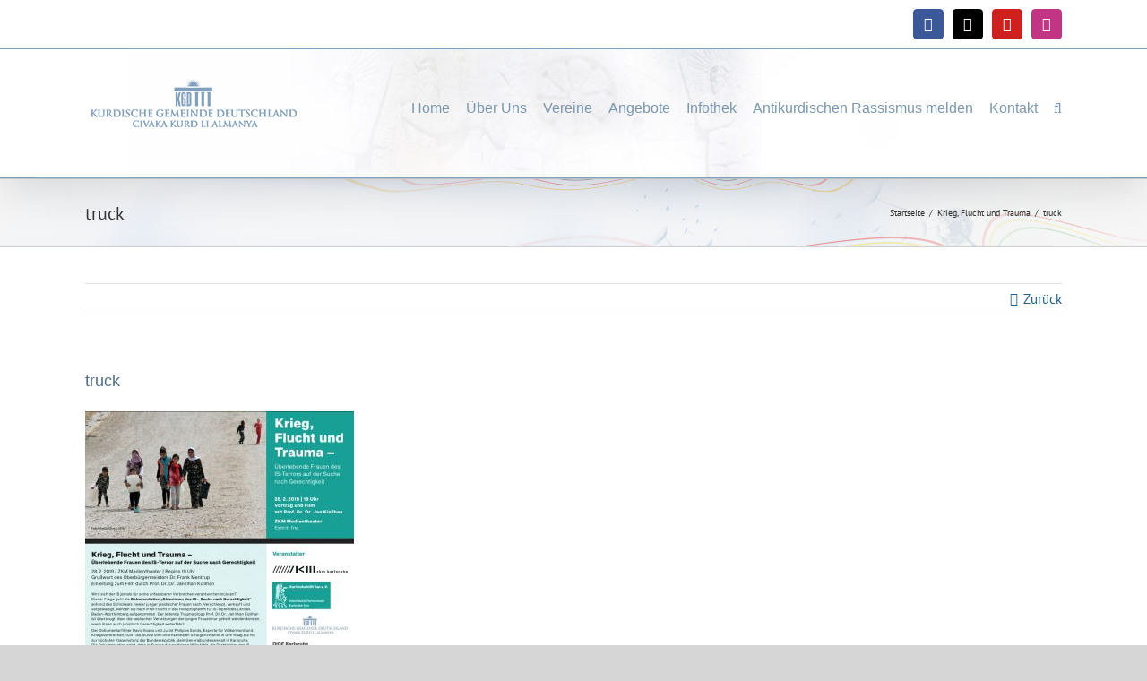

--- FILE ---
content_type: text/html; charset=UTF-8
request_url: https://kurdische-gemeinde.de/?attachment_id=8590
body_size: 90481
content:
<!DOCTYPE html>
<html class="avada-html-layout-wide avada-html-header-position-top" lang="de" prefix="og: http://ogp.me/ns# fb: http://ogp.me/ns/fb#">
<head>
	<meta http-equiv="X-UA-Compatible" content="IE=edge" />
	<meta http-equiv="Content-Type" content="text/html; charset=utf-8"/>
	<meta name="viewport" content="width=device-width, initial-scale=1" />
	<meta name='robots' content='index, follow, max-image-preview:large, max-snippet:-1, max-video-preview:-1' />

	<!-- This site is optimized with the Yoast SEO plugin v26.8 - https://yoast.com/product/yoast-seo-wordpress/ -->
	<title>truck - Kurdische Gemeinde Deutschland e.V.</title>
	<link rel="canonical" href="https://kurdische-gemeinde.de/" />
	<meta property="og:locale" content="de_DE" />
	<meta property="og:type" content="article" />
	<meta property="og:title" content="truck - Kurdische Gemeinde Deutschland e.V." />
	<meta property="og:url" content="https://kurdische-gemeinde.de/" />
	<meta property="og:site_name" content="Kurdische Gemeinde Deutschland e.V." />
	<meta property="article:publisher" content="https://www.facebook.com/Kurdische-Gemeinde-Deutschland-eV-251767884962851" />
	<meta property="og:image" content="https://kurdische-gemeinde.de" />
	<meta property="og:image:width" content="800" />
	<meta property="og:image:height" content="771" />
	<meta property="og:image:type" content="image/jpeg" />
	<meta name="twitter:card" content="summary_large_image" />
	<meta name="twitter:site" content="@KGDOnline" />
	<script type="application/ld+json" class="yoast-schema-graph">{"@context":"https://schema.org","@graph":[{"@type":"WebPage","@id":"https://kurdische-gemeinde.de/","url":"https://kurdische-gemeinde.de/","name":"truck - Kurdische Gemeinde Deutschland e.V.","isPartOf":{"@id":"https://kurdische-gemeinde.de/#website"},"primaryImageOfPage":{"@id":"https://kurdische-gemeinde.de/#primaryimage"},"image":{"@id":"https://kurdische-gemeinde.de/#primaryimage"},"thumbnailUrl":"https://kurdische-gemeinde.de/wp-content/uploads/truck.jpg","datePublished":"2019-02-19T13:27:20+00:00","breadcrumb":{"@id":"https://kurdische-gemeinde.de/#breadcrumb"},"inLanguage":"de","potentialAction":[{"@type":"ReadAction","target":["https://kurdische-gemeinde.de/"]}]},{"@type":"ImageObject","inLanguage":"de","@id":"https://kurdische-gemeinde.de/#primaryimage","url":"https://kurdische-gemeinde.de/wp-content/uploads/truck.jpg","contentUrl":"https://kurdische-gemeinde.de/wp-content/uploads/truck.jpg","width":800,"height":771},{"@type":"BreadcrumbList","@id":"https://kurdische-gemeinde.de/#breadcrumb","itemListElement":[{"@type":"ListItem","position":1,"name":"Home","item":"https://kurdische-gemeinde.de/"},{"@type":"ListItem","position":2,"name":"truck"}]},{"@type":"WebSite","@id":"https://kurdische-gemeinde.de/#website","url":"https://kurdische-gemeinde.de/","name":"Kurdische Gemeinde Deutschland e.V.","description":"","publisher":{"@id":"https://kurdische-gemeinde.de/#organization"},"potentialAction":[{"@type":"SearchAction","target":{"@type":"EntryPoint","urlTemplate":"https://kurdische-gemeinde.de/?s={search_term_string}"},"query-input":{"@type":"PropertyValueSpecification","valueRequired":true,"valueName":"search_term_string"}}],"inLanguage":"de"},{"@type":"Organization","@id":"https://kurdische-gemeinde.de/#organization","name":"Kurdische Gemeinde Deutschland e.V.","url":"https://kurdische-gemeinde.de/","logo":{"@type":"ImageObject","inLanguage":"de","@id":"https://kurdische-gemeinde.de/#/schema/logo/image/","url":"https://kurdische-gemeinde.de/wp-content/uploads/kgd-logo-ava-kl.png","contentUrl":"https://kurdische-gemeinde.de/wp-content/uploads/kgd-logo-ava-kl.png","width":240,"height":61,"caption":"Kurdische Gemeinde Deutschland e.V."},"image":{"@id":"https://kurdische-gemeinde.de/#/schema/logo/image/"},"sameAs":["https://www.facebook.com/Kurdische-Gemeinde-Deutschland-eV-251767884962851","https://x.com/KGDOnline","https://www.instagram.com/kgd_online/","https://www.youtube.com/channel/UChSVH5JBf_Hbj9B6N9-FJ0g","https://de.wikipedia.org/wiki/Kurdische_Gemeinde_Deutschland"]}]}</script>
	<!-- / Yoast SEO plugin. -->


<link rel='dns-prefetch' href='//maps.googleapis.com' />
<link rel='dns-prefetch' href='//stats.wp.com' />
<link rel="alternate" type="application/rss+xml" title="Kurdische Gemeinde Deutschland e.V. &raquo; Feed" href="https://kurdische-gemeinde.de/feed/" />
<link rel="alternate" type="application/rss+xml" title="Kurdische Gemeinde Deutschland e.V. &raquo; Kommentar-Feed" href="https://kurdische-gemeinde.de/comments/feed/" />
<link rel="alternate" type="text/calendar" title="Kurdische Gemeinde Deutschland e.V. &raquo; iCal Feed" href="https://kurdische-gemeinde.de/events/?ical=1" />
					<link rel="shortcut icon" href="https://kurdische-gemeinde.de/wp-content/uploads/fav.jpg" type="image/x-icon" />
		
					<!-- Apple Touch Icon -->
			<link rel="apple-touch-icon" sizes="180x180" href="https://kurdische-gemeinde.de/wp-content/uploads/ipad-logo-kgd.jpg">
		
					<!-- Android Icon -->
			<link rel="icon" sizes="192x192" href="https://kurdische-gemeinde.de/wp-content/uploads/Apple-icon.jpg">
		
					<!-- MS Edge Icon -->
			<meta name="msapplication-TileImage" content="https://kurdische-gemeinde.de/wp-content/uploads/ipad.jpg">
				<link rel="alternate" title="oEmbed (JSON)" type="application/json+oembed" href="https://kurdische-gemeinde.de/wp-json/oembed/1.0/embed?url=https%3A%2F%2Fkurdische-gemeinde.de%2F%3Fattachment_id%3D8590" />
<link rel="alternate" title="oEmbed (XML)" type="text/xml+oembed" href="https://kurdische-gemeinde.de/wp-json/oembed/1.0/embed?url=https%3A%2F%2Fkurdische-gemeinde.de%2F%3Fattachment_id%3D8590&#038;format=xml" />
				
		<meta property="og:locale" content="de_DE"/>
		<meta property="og:type" content="article"/>
		<meta property="og:site_name" content="Kurdische Gemeinde Deutschland e.V."/>
		<meta property="og:title" content="truck - Kurdische Gemeinde Deutschland e.V."/>
				<meta property="og:url" content="https://kurdische-gemeinde.de/?attachment_id=8590"/>
																				<meta property="og:image" content="https://kurdische-gemeinde.de/wp-content/uploads/kgd-logo-ava-kl.png"/>
		<meta property="og:image:width" content="240"/>
		<meta property="og:image:height" content="61"/>
		<meta property="og:image:type" content="image/png"/>
				<style id='wp-img-auto-sizes-contain-inline-css' type='text/css'>
img:is([sizes=auto i],[sizes^="auto," i]){contain-intrinsic-size:3000px 1500px}
/*# sourceURL=wp-img-auto-sizes-contain-inline-css */
</style>
<style id='wp-emoji-styles-inline-css' type='text/css'>

	img.wp-smiley, img.emoji {
		display: inline !important;
		border: none !important;
		box-shadow: none !important;
		height: 1em !important;
		width: 1em !important;
		margin: 0 0.07em !important;
		vertical-align: -0.1em !important;
		background: none !important;
		padding: 0 !important;
	}
/*# sourceURL=wp-emoji-styles-inline-css */
</style>
<link rel='stylesheet' id='contact-form-7-css' href='https://kurdische-gemeinde.de/wp-content/plugins/contact-form-7/includes/css/styles.css?ver=6.1.4' type='text/css' media='all' />
<link rel='stylesheet' id='Rich_Web_Video_Slider-css' href='https://kurdische-gemeinde.de/wp-content/plugins/slider-video/Style/Rich-Web-Video-Slider-Widget.css?ver=6.9' type='text/css' media='all' />
<link rel='stylesheet' id='fontawesomeSl-css-css' href='https://kurdische-gemeinde.de/wp-content/plugins/slider-video/Style/richwebicons.css?ver=6.9' type='text/css' media='all' />
<link rel='stylesheet' id='wpsl-styles-css' href='https://kurdische-gemeinde.de/wp-content/plugins/wp-store-locator/css/styles.min.css?ver=2.2.261' type='text/css' media='all' />
<link rel='stylesheet' id='etn-icon-css' href='https://kurdische-gemeinde.de/wp-content/plugins/wp-event-solution/assets/css/etn-icon.css?ver=4.1.1' type='text/css' media='all' />
<link rel='stylesheet' id='etn-public-css-css' href='https://kurdische-gemeinde.de/wp-content/plugins/wp-event-solution/build/css/event-manager-public-styles.css?ver=4.1.1' type='text/css' media='all' />
<link rel='stylesheet' id='etn-sf-pro-font-css' href='https://kurdische-gemeinde.de/wp-content/plugins/wp-event-solution/assets/css/sf-pro-font.css?ver=4.1.1' type='text/css' media='all' />
<link rel='stylesheet' id='dflip-style-css' href='https://kurdische-gemeinde.de/wp-content/plugins/3d-flipbook-dflip-lite/assets/css/dflip.min.css?ver=2.4.20' type='text/css' media='all' />
<link rel='stylesheet' id='wp_mailjet_form_builder_widget-widget-front-styles-css' href='https://kurdische-gemeinde.de/wp-content/plugins/mailjet-for-wordpress/src/widgetformbuilder/css/front-widget.css?ver=6.1.6' type='text/css' media='all' />
<link rel='stylesheet' id='swiper-bundle-min-css' href='https://kurdische-gemeinde.de/wp-content/plugins/eventin-pro/assets/css/swiper-bundle.min.css?ver=4.1.1' type='text/css' media='all' />
<link rel='stylesheet' id='jquery-countdown-css' href='https://kurdische-gemeinde.de/wp-content/plugins/eventin-pro/assets/css/jquery.countdown.css?ver=4.1.1' type='text/css' media='all' />
<link rel='stylesheet' id='etn-public-css' href='https://kurdische-gemeinde.de/wp-content/plugins/eventin-pro/build/css/etn-public.css?ver=4.1.1' type='text/css' media='all' />
<link rel='stylesheet' id='wp-components-css' href='https://kurdische-gemeinde.de/wp-includes/css/dist/components/style.min.css?ver=6.9' type='text/css' media='all' />
<link rel='stylesheet' id='wp-preferences-css' href='https://kurdische-gemeinde.de/wp-includes/css/dist/preferences/style.min.css?ver=6.9' type='text/css' media='all' />
<link rel='stylesheet' id='wp-block-editor-css' href='https://kurdische-gemeinde.de/wp-includes/css/dist/block-editor/style.min.css?ver=6.9' type='text/css' media='all' />
<link rel='stylesheet' id='fusion-dynamic-css-css' href='https://kurdische-gemeinde.de/wp-content/uploads/fusion-styles/74334d5c1d974979cb2c4836fcab2175.min.css?ver=3.12.2' type='text/css' media='all' />
<script type="text/javascript" src="https://kurdische-gemeinde.de/wp-includes/js/dist/hooks.min.js?ver=dd5603f07f9220ed27f1" id="wp-hooks-js"></script>
<script type="text/javascript" src="https://kurdische-gemeinde.de/wp-includes/js/dist/i18n.min.js?ver=c26c3dc7bed366793375" id="wp-i18n-js"></script>
<script type="text/javascript" id="wp-i18n-js-after">
/* <![CDATA[ */
wp.i18n.setLocaleData( { 'text direction\u0004ltr': [ 'ltr' ] } );
//# sourceURL=wp-i18n-js-after
/* ]]> */
</script>
<script type="text/javascript" src="https://kurdische-gemeinde.de/wp-includes/js/jquery/jquery.min.js?ver=3.7.1" id="jquery-core-js"></script>
<script type="text/javascript" src="https://kurdische-gemeinde.de/wp-includes/js/jquery/jquery-migrate.min.js?ver=3.4.1" id="jquery-migrate-js"></script>
<script type="text/javascript" src="https://kurdische-gemeinde.de/wp-includes/js/jquery/ui/core.min.js?ver=1.13.3" id="jquery-ui-core-js"></script>
<script type="text/javascript" id="Rich_Web_Video_Slider-js-extra">
/* <![CDATA[ */
var object = {"ajaxurl":"https://kurdische-gemeinde.de/wp-admin/admin-ajax.php"};
//# sourceURL=Rich_Web_Video_Slider-js-extra
/* ]]> */
</script>
<script type="text/javascript" src="https://kurdische-gemeinde.de/wp-content/plugins/slider-video/Scripts/Rich-Web-Video-Slider-Widget.js?ver=6.9" id="Rich_Web_Video_Slider-js"></script>
<script type="text/javascript" src="https://kurdische-gemeinde.de/wp-content/plugins/wp-event-solution/build/js/i18n-loader.js?ver=8c994aa33ece729f1210" id="eventin-i18n-js"></script>
<script type="text/javascript" id="etn-rsvp-public-js-extra">
/* <![CDATA[ */
var localized_rsvp_data = {"ajax_url":"https://kurdische-gemeinde.de/wp-admin/admin-ajax.php","attendee_title":"Attendee"};
//# sourceURL=etn-rsvp-public-js-extra
/* ]]> */
</script>
<script type="text/javascript" src="https://kurdische-gemeinde.de/wp-content/plugins/eventin-pro/core/modules/rsvp/assets/js/etn-rsvp.js?ver=4.1.1" id="etn-rsvp-public-js"></script>
<script type="text/javascript" id="swiper-bundle-min-js-extra">
/* <![CDATA[ */
var localized_data_obj = {"empty":"Bitte f\u00fcllen Sie das Feld","invalid":"Ung\u00fcltige Eingabe","only_number":"Nur zul\u00e4ssige Anzahl","text":"Bitte f\u00fcllen Sie das Feld","number":"Bitte geben Sie eine Nummer","date":"Bitte f\u00fcllen Sie das Feld","radio":"Bitte pr\u00fcfen Sie das Feld","expired":"Abgelaufen","scanner_common_msg":"Etwas ging schief! Bitte versuchen Sie es erneut.","ajax_url":"https://kurdische-gemeinde.de/wp-admin/admin-ajax.php","site_url":"https://kurdische-gemeinde.de","admin_url":"https://kurdische-gemeinde.de/wp-admin/","admin_email":"anmeldung@kurdische-gemeinde.de","assets_url":"https://kurdische-gemeinde.de/wp-content/plugins/wp-event-solution/assets","evnetin_pro_active":"1","locale_name":"de-de","start_of_week":"1","author_id":"0","ticket_scanner_link":"https://kurdische-gemeinde.de/wp-admin/edit.php?post_type=etn-attendee","post_id":"8590","zoom_connection_check_nonce":"87fb7c7d89","ticket_status_nonce":"ae7e6e7ea6","zoom_module":"yes","attendee_module":"no","currency_list":[{"name":"AED","symbol":"&#x62f;.&#x625;","country":"Vereinigte Arabische Emirate-dirham"},{"name":"AFN","symbol":"&#x60b;","country":"Afghanische afghani"},{"name":"ALL","symbol":"L","country":"Albanische lek"},{"name":"AMD","symbol":"AMD","country":"Armenischer dram"},{"name":"ANG","symbol":"&fnof;","country":"Niederlande Antillean guilder"},{"name":"AOA","symbol":"Kz","country":"Angolanische kwanza"},{"name":"ARS","symbol":"&#36;","country":"Argentinischer peso"},{"name":"AUD","symbol":"&#36;","country":"Australischer dollar"},{"name":"AWG","symbol":"Afl.","country":"Aruban florin"},{"name":"AZN","symbol":"AZN","country":"Aserbaidschanische manat"},{"name":"BAM","symbol":"KM","country":"Bosnien und Herzegowina Konvertible mark"},{"name":"BBD","symbol":"&#36;","country":"Barbados-dollar"},{"name":"BDT","symbol":"&#2547;&nbsp;","country":"Bangladesch taka"},{"name":"BGN","symbol":"&#1083;&#1074;.","country":"Bulgarische Lew"},{"name":"BHD","symbol":".&#x62f;.&#x628;","country":"Bahrain-dinar"},{"name":"BIF","symbol":"Fr","country":"Burundi-franc"},{"name":"BMD","symbol":"&#36;","country":"Bermudian dollar"},{"name":"BND","symbol":"&#36;","country":"Brunei-dollar"},{"name":"BOB","symbol":"Bs.","country":"Bolivianischen boliviano"},{"name":"BRL","symbol":"&#82;&#36;","country":"Brasilianischer real"},{"name":"BSD","symbol":"&#36;","country":"Bahama-dollar"},{"name":"BTC","symbol":"&#3647;","country":"Bitcoin"},{"name":"BTN","symbol":"Nu.","country":"Bhutanese ngultrum"},{"name":"BWP","symbol":"P","country":"Botswana pula"},{"name":"BYR","symbol":"Br","country":"Belarussischen Rubel (alt)"},{"name":"BYN","symbol":"Br","country":"Belarussischen Rubel"},{"name":"BZD","symbol":"&#36;","country":"Belize-dollar"},{"name":"CAD","symbol":"&#36;","country":"Kanadischer dollar"},{"name":"CDF","symbol":"Fr","country":"Kongolesische franc"},{"name":"CHF","symbol":"&#67;&#72;&#70;","country":"Schweizer Franken"},{"name":"CLP","symbol":"&#36;","country":"Chilenischer peso"},{"name":"CNY","symbol":"&yen;","country":"Chinesische yuan"},{"name":"COP","symbol":"&#36;","country":"Kolumbianischen peso"},{"name":"CRC","symbol":"&#x20a1;","country":"Costa Rican col\u00f3n"},{"name":"CUC","symbol":"&#36;","country":"Cuban convertible peso"},{"name":"CUP","symbol":"&#36;","country":"Kubanischer peso"},{"name":"CVE","symbol":"&#36;","country":"Cape Verdean escudo"},{"name":"CZK","symbol":"&#75;&#269;","country":"Tschechische Krone"},{"name":"DJF","symbol":"Fr","country":"Djiboutian franc"},{"name":"DKK","symbol":"kr.","country":"D\u00e4nische krone"},{"name":"DOP","symbol":"RD&#36;","country":"Dominikanische peso"},{"name":"DZD","symbol":"&#x62f;.&#x62c;","country":"Algerische dinar"},{"name":"EGP","symbol":"EGP","country":"\u00c4gyptische Pfund"},{"name":"ERN","symbol":"Nfk","country":"Eritrean nakfa"},{"name":"ETB","symbol":"Br","country":"\u00c4thiopische birr"},{"name":"EUR","symbol":"&euro;","country":"Euro"},{"name":"FJD","symbol":"&#36;","country":"Fidschi-dollar"},{"name":"FKP","symbol":"&pound;","country":"Falklandinseln Pfund"},{"name":"GBP","symbol":"&pound;","country":"Pfund sterling"},{"name":"GEL","symbol":"&#x20be;","country":"Georgische lari"},{"name":"GGP","symbol":"&pound;","country":"Guernsey pound"},{"name":"GHS","symbol":"&#x20b5;","country":"Ghana cedi"},{"name":"GIP","symbol":"&pound;","country":"Gibraltar-Pfund"},{"name":"GMD","symbol":"D","country":"Gambia dalasi"},{"name":"GNF","symbol":"Fr","country":"Guinea-franc"},{"name":"GTQ","symbol":"Q","country":"Guatemaltekischer quetzal"},{"name":"GYD","symbol":"&#36;","country":"Guyanese dollar"},{"name":"HKD","symbol":"&#36;","country":"Hong Kong-dollar"},{"name":"HNL","symbol":"L","country":"Honduranischer lempira"},{"name":"HRK","symbol":"kn","country":"Kroatische kuna"},{"name":"HTG","symbol":"G","country":"Haitian gourde"},{"name":"HUF","symbol":"&#70;&#116;","country":"Ungarischer forint"},{"name":"IDR","symbol":"Rp","country":"Indonesische rupiah"},{"name":"ILS","symbol":"&#8362;","country":"Israelischer neuer Schekel"},{"name":"IMP","symbol":"&pound;","country":"Manx-Pfund"},{"name":"INR","symbol":"&#8377;","country":"Indische Rupie"},{"name":"IQD","symbol":"&#x62f;.&#x639;","country":"Irakischer dinar"},{"name":"IRR","symbol":"&#xfdfc;","country":"Iranischer rial"},{"name":"IRT","symbol":"&#x062A;&#x0648;&#x0645;&#x0627;&#x0646;","country":"Iranische toman"},{"name":"ISK","symbol":"kr.","country":"Isl\u00e4ndische Krone"},{"name":"JEP","symbol":"&pound;","country":"Jersey Pfund"},{"name":"JMD","symbol":"&#36;","country":"Jamaika dollar"},{"name":"JOD","symbol":"&#x62f;.&#x627;","country":"Jordanischer dinar"},{"name":"JPY","symbol":"&yen;","country":"Japanischer yen"},{"name":"KES","symbol":"KSh","country":"Kenia Schilling"},{"name":"KGS","symbol":"&#x441;&#x43e;&#x43c;","country":"Kyrgyzstani som"},{"name":"KHR","symbol":"&#x17db;","country":"Kambodschanische riel"},{"name":"KMF","symbol":"Fr","country":"Komorischen franc"},{"name":"KPW","symbol":"&#x20a9;","country":"Nordkoreanische won"},{"name":"KRW","symbol":"&#8361;","country":"S\u00fcdkoreanischer won"},{"name":"KWD","symbol":"&#x62f;.&#x643;","country":"Kuwaitischer dinar"},{"name":"KYD","symbol":"&#36;","country":"Cayman-Inseln dollar"},{"name":"KZT","symbol":"&#8376;","country":"Kasachischer tenge"},{"name":"LAK","symbol":"&#8365;","country":"Lao kip"},{"name":"LBP","symbol":"&#x644;.&#x644;","country":"Libanesische Pfund"},{"name":"LKR","symbol":"&#xdbb;&#xdd4;","country":"Sri Lankan Rupie"},{"name":"LRD","symbol":"&#36;","country":"Liberianische dollar"},{"name":"LSL","symbol":"L","country":"Lesotho loti"},{"name":"LYD","symbol":"&#x644;.&#x62f;","country":"Libysche dinar"},{"name":"MAD","symbol":"&#x62f;.&#x645;.","country":"Marokkanischer dirham"},{"name":"MDL","symbol":"MDL","country":"Moldovan leu"},{"name":"MGA","symbol":"Ar","country":"Malagasy ariary"},{"name":"MKD","symbol":"&#x434;&#x435;&#x43d;","country":"Mazedonische denar"},{"name":"MMK","symbol":"Ks","country":"Burmese kyat"},{"name":"MNT","symbol":"&#x20ae;","country":"Mongolische Tugrik"},{"name":"MOP","symbol":"P","country":"Macanese pataca"},{"name":"MRU","symbol":"UM","country":"Mauretanische ouguiya"},{"name":"MUR","symbol":"&#x20a8;","country":"Mauritius Rupie"},{"name":"MVR","symbol":".&#x783;","country":"Maledivische rufiyaa"},{"name":"MWK","symbol":"MK","country":"Malawische kwacha"},{"name":"MXN","symbol":"&#36;","country":"Mexikanischer peso"},{"name":"MYR","symbol":"&#82;&#77;","country":"Malaysischer ringgit"},{"name":"MZN","symbol":"MT","country":"Der mosambikanische metical"},{"name":"NAD","symbol":"N&#36;","country":"Namibia dollar"},{"name":"NGN","symbol":"&#8358;","country":"Nigerianischen naira"},{"name":"NIO","symbol":"C&#36;","country":"Nicaraguanische c\u00f3rdoba"},{"name":"NOK","symbol":"&#107;&#114;","country":"Norwegische krone"},{"name":"NPR","symbol":"&#8360;","country":"Nepalesische Rupie"},{"name":"NZD","symbol":"&#36;","country":"Neuseeland-dollar"},{"name":"OMR","symbol":"&#x631;.&#x639;.","country":"Oman-rial"},{"name":"PAB","symbol":"B/.","country":"Panamaischen balboa"},{"name":"PEN","symbol":"S/","country":"Sol"},{"name":"PGK","symbol":"K","country":"Papua New Guinean kina"},{"name":"PHP","symbol":"&#8369;","country":"Philippinischer peso"},{"name":"PKR","symbol":"&#8360;","country":"Pakistanische Rupie"},{"name":"PLN","symbol":"&#122;&#322;","country":"Polish z&#x142;oty"},{"name":"PRB","symbol":"&#x440;.","country":"TRANSNISTRISCHEN Rubel"},{"name":"PYG","symbol":"&#8370;","country":"Paraguayische guaran\u00ed"},{"name":"QAR","symbol":"&#x631;.&#x642;","country":"Katar-riyal"},{"name":"RMB","symbol":"&yen;","country":"Chinesische renminbi"},{"name":"RON","symbol":"lei","country":"Rum\u00e4nischer leu"},{"name":"RSD","symbol":"&#1088;&#1089;&#1076;","country":"Serbische dinar"},{"name":"RUB","symbol":"&#8381;","country":"Russischer Rubel"},{"name":"RWF","symbol":"Fr","country":"Ruanda franc"},{"name":"SAR","symbol":"&#x631;.&#x633;","country":"Saudi-Rial"},{"name":"SBD","symbol":"&#36;","country":"Salomonen dollar"},{"name":"SCR","symbol":"&#x20a8;","country":"Seychellen Rupie"},{"name":"SDG","symbol":"&#x62c;.&#x633;.","country":"Sudanesische Pfund"},{"name":"SEK","symbol":"&#107;&#114;","country":"Schwedische Krone"},{"name":"SGD","symbol":"&#36;","country":"Singapur-dollar"},{"name":"SHP","symbol":"&pound;","country":"Saint Helena pound"},{"name":"SLL","symbol":"Le","country":"Sierra Leone leone"},{"name":"SOS","symbol":"Sh","country":"Somali-shilling"},{"name":"SRD","symbol":"&#36;","country":"Surinam dollar"},{"name":"SSP","symbol":"&pound;","country":"South Sudanese pound"},{"name":"STN","symbol":"Db","country":"S\u00e3o Tom\u00e9 und Pr\u00edncipe dobra"},{"name":"SYP","symbol":"&#x644;.&#x633;","country":"Syrische Pfund"},{"name":"SZL","symbol":"E","country":"Swazi lilangeni"},{"name":"THB","symbol":"&#3647;","country":"Thai baht"},{"name":"TJS","symbol":"&#x405;&#x41c;","country":"Tadschikischer somoni"},{"name":"TMT","symbol":"m","country":"Turkmenistan manat"},{"name":"TND","symbol":"&#x62f;.&#x62a;","country":"Tunesischer dinar"},{"name":"TOP","symbol":"T&#36;","country":"Tongan pa&#x2bb;anga"},{"name":"TRY","symbol":"&#8378;","country":"T\u00fcrkische lira"},{"name":"TTD","symbol":"&#36;","country":"Trinidad und Tobago-dollar"},{"name":"TWD","symbol":"&#78;&#84;&#36;","country":"Neue Taiwan-dollar"},{"name":"TZS","symbol":"Sh","country":"Tansania Schilling"},{"name":"UAH","symbol":"&#8372;","country":"Ukrainische Griwna"},{"name":"UGX","symbol":"UGX","country":"Uganda Schilling"},{"name":"USD","symbol":"&#36;","country":"Vereinigte Staaten (US) dollar"},{"name":"UYU","symbol":"&#36;","country":"Uruguayischer peso"},{"name":"UZS","symbol":"UZS","country":"Uzbekistani som"},{"name":"VEF","symbol":"Bs F","country":"Venezolanischer bol\u00edvar"},{"name":"VES","symbol":"Bs.S","country":"Bol\u00edvar soberano"},{"name":"VND","symbol":"&#8363;","country":"Vietnamese &#x111;&#x1ed3;ng"},{"name":"VUV","symbol":"Vt","country":"Vanuatu vatu"},{"name":"WST","symbol":"T","country":"Samoan t&#x101;l&#x101;"},{"name":"XAF","symbol":"CFA","country":"Central African CFA franc"},{"name":"XCD","symbol":"&#36;","country":"East Caribbean dollar"},{"name":"XOF","symbol":"CFA","country":"West African CFA franc"},{"name":"XPF","symbol":"Fr","country":"CFP-franc"},{"name":"YER","symbol":"&#xfdfc;","country":"Jemenitische rial"},{"name":"ZAR","symbol":"&#82;","country":"South African rand"},{"name":"ZMW","symbol":"ZK","country":"Sambischen kwacha"}],"date_format":"d/m/Y","date_format_string":"02/02/2026","time_format":"H:i","time_format_string":"21:50","timezone_list":["UTC-12","UTC-12:30","UTC-11","UTC-11:30","UTC-10","UTC-10:30","UTC-9","UTC-9:30","UTC-8","UTC-8:30","UTC-7","UTC-7:30","UTC-6","UTC-6:30","UTC-5","UTC-5:30","UTC-4","UTC-4:30","UTC-3","UTC-3:30","UTC-2","UTC-2:30","UTC-1","UTC-1:30","UTC+0","UTC+0:30","UTC-0:30","UTC+1","UTC+1:30","UTC+2","UTC+2:30","UTC+3","UTC+3:30","UTC+4","UTC+4:30","UTC+5","UTC+5:30","UTC+5:45","UTC+6","UTC+6:30","UTC+7","UTC+7:30","UTC+8","UTC+8:30","UTC+8:45","UTC+9","UTC+9:30","UTC+10","UTC+10:30","UTC+11","UTC+11:30","UTC+12","UTC+12:30","UTC+12:45","UTC+13","UTC+13:30","UTC+13:45","UTC+14","UTC+14:30","Africa/Abidjan","Africa/Accra","Africa/Addis_Ababa","Africa/Algiers","Africa/Asmara","Africa/Bamako","Africa/Bangui","Africa/Banjul","Africa/Bissau","Africa/Blantyre","Africa/Brazzaville","Africa/Bujumbura","Africa/Cairo","Africa/Casablanca","Africa/Ceuta","Africa/Conakry","Africa/Dakar","Africa/Dar_es_Salaam","Africa/Djibouti","Africa/Douala","Africa/El_Aaiun","Africa/Freetown","Africa/Gaborone","Africa/Harare","Africa/Johannesburg","Africa/Juba","Africa/Kampala","Africa/Khartoum","Africa/Kigali","Africa/Kinshasa","Africa/Lagos","Africa/Libreville","Africa/Lome","Africa/Luanda","Africa/Lubumbashi","Africa/Lusaka","Africa/Malabo","Africa/Maputo","Africa/Maseru","Africa/Mbabane","Africa/Mogadishu","Africa/Monrovia","Africa/Nairobi","Africa/Ndjamena","Africa/Niamey","Africa/Nouakchott","Africa/Ouagadougou","Africa/Porto-Novo","Africa/Sao_Tome","Africa/Tripoli","Africa/Tunis","Africa/Windhoek","America/Adak","America/Anchorage","America/Anguilla","America/Antigua","America/Araguaina","America/Argentina/Buenos_Aires","America/Argentina/Catamarca","America/Argentina/Cordoba","America/Argentina/Jujuy","America/Argentina/La_Rioja","America/Argentina/Mendoza","America/Argentina/Rio_Gallegos","America/Argentina/Salta","America/Argentina/San_Juan","America/Argentina/San_Luis","America/Argentina/Tucuman","America/Argentina/Ushuaia","America/Aruba","America/Asuncion","America/Atikokan","America/Bahia","America/Bahia_Banderas","America/Barbados","America/Belem","America/Belize","America/Blanc-Sablon","America/Boa_Vista","America/Bogota","America/Boise","America/Cambridge_Bay","America/Campo_Grande","America/Cancun","America/Caracas","America/Cayenne","America/Cayman","America/Chicago","America/Chihuahua","America/Ciudad_Juarez","America/Costa_Rica","America/Coyhaique","America/Creston","America/Cuiaba","America/Curacao","America/Danmarkshavn","America/Dawson","America/Dawson_Creek","America/Denver","America/Detroit","America/Dominica","America/Edmonton","America/Eirunepe","America/El_Salvador","America/Fort_Nelson","America/Fortaleza","America/Glace_Bay","America/Goose_Bay","America/Grand_Turk","America/Grenada","America/Guadeloupe","America/Guatemala","America/Guayaquil","America/Guyana","America/Halifax","America/Havana","America/Hermosillo","America/Indiana/Indianapolis","America/Indiana/Knox","America/Indiana/Marengo","America/Indiana/Petersburg","America/Indiana/Tell_City","America/Indiana/Vevay","America/Indiana/Vincennes","America/Indiana/Winamac","America/Inuvik","America/Iqaluit","America/Jamaica","America/Juneau","America/Kentucky/Louisville","America/Kentucky/Monticello","America/Kralendijk","America/La_Paz","America/Lima","America/Los_Angeles","America/Lower_Princes","America/Maceio","America/Managua","America/Manaus","America/Marigot","America/Martinique","America/Matamoros","America/Mazatlan","America/Menominee","America/Merida","America/Metlakatla","America/Mexico_City","America/Miquelon","America/Moncton","America/Monterrey","America/Montevideo","America/Montserrat","America/Nassau","America/New_York","America/Nome","America/Noronha","America/North_Dakota/Beulah","America/North_Dakota/Center","America/North_Dakota/New_Salem","America/Nuuk","America/Ojinaga","America/Panama","America/Paramaribo","America/Phoenix","America/Port-au-Prince","America/Port_of_Spain","America/Porto_Velho","America/Puerto_Rico","America/Punta_Arenas","America/Rankin_Inlet","America/Recife","America/Regina","America/Resolute","America/Rio_Branco","America/Santarem","America/Santiago","America/Santo_Domingo","America/Sao_Paulo","America/Scoresbysund","America/Sitka","America/St_Barthelemy","America/St_Johns","America/St_Kitts","America/St_Lucia","America/St_Thomas","America/St_Vincent","America/Swift_Current","America/Tegucigalpa","America/Thule","America/Tijuana","America/Toronto","America/Tortola","America/Vancouver","America/Whitehorse","America/Winnipeg","America/Yakutat","Antarctica/Casey","Antarctica/Davis","Antarctica/DumontDUrville","Antarctica/Macquarie","Antarctica/Mawson","Antarctica/McMurdo","Antarctica/Palmer","Antarctica/Rothera","Antarctica/Syowa","Antarctica/Troll","Antarctica/Vostok","Arctic/Longyearbyen","Asia/Aden","Asia/Almaty","Asia/Amman","Asia/Anadyr","Asia/Aqtau","Asia/Aqtobe","Asia/Ashgabat","Asia/Atyrau","Asia/Baghdad","Asia/Bahrain","Asia/Baku","Asia/Bangkok","Asia/Barnaul","Asia/Beirut","Asia/Bishkek","Asia/Brunei","Asia/Chita","Asia/Colombo","Asia/Damascus","Asia/Dhaka","Asia/Dili","Asia/Dubai","Asia/Dushanbe","Asia/Famagusta","Asia/Gaza","Asia/Hebron","Asia/Ho_Chi_Minh","Asia/Hong_Kong","Asia/Hovd","Asia/Irkutsk","Asia/Jakarta","Asia/Jayapura","Asia/Jerusalem","Asia/Kabul","Asia/Kamchatka","Asia/Karachi","Asia/Kathmandu","Asia/Khandyga","Asia/Kolkata","Asia/Krasnoyarsk","Asia/Kuala_Lumpur","Asia/Kuching","Asia/Kuwait","Asia/Macau","Asia/Magadan","Asia/Makassar","Asia/Manila","Asia/Muscat","Asia/Nicosia","Asia/Novokuznetsk","Asia/Novosibirsk","Asia/Omsk","Asia/Oral","Asia/Phnom_Penh","Asia/Pontianak","Asia/Pyongyang","Asia/Qatar","Asia/Qostanay","Asia/Qyzylorda","Asia/Riyadh","Asia/Sakhalin","Asia/Samarkand","Asia/Seoul","Asia/Shanghai","Asia/Singapore","Asia/Srednekolymsk","Asia/Taipei","Asia/Tashkent","Asia/Tbilisi","Asia/Tehran","Asia/Thimphu","Asia/Tokyo","Asia/Tomsk","Asia/Ulaanbaatar","Asia/Urumqi","Asia/Ust-Nera","Asia/Vientiane","Asia/Vladivostok","Asia/Yakutsk","Asia/Yangon","Asia/Yekaterinburg","Asia/Yerevan","Atlantic/Azores","Atlantic/Bermuda","Atlantic/Canary","Atlantic/Cape_Verde","Atlantic/Faroe","Atlantic/Madeira","Atlantic/Reykjavik","Atlantic/South_Georgia","Atlantic/St_Helena","Atlantic/Stanley","Australia/Adelaide","Australia/Brisbane","Australia/Broken_Hill","Australia/Darwin","Australia/Eucla","Australia/Hobart","Australia/Lindeman","Australia/Lord_Howe","Australia/Melbourne","Australia/Perth","Australia/Sydney","Europe/Amsterdam","Europe/Andorra","Europe/Astrakhan","Europe/Athens","Europe/Belgrade","Europe/Berlin","Europe/Bratislava","Europe/Brussels","Europe/Bucharest","Europe/Budapest","Europe/Busingen","Europe/Chisinau","Europe/Copenhagen","Europe/Dublin","Europe/Gibraltar","Europe/Guernsey","Europe/Helsinki","Europe/Isle_of_Man","Europe/Istanbul","Europe/Jersey","Europe/Kaliningrad","Europe/Kirov","Europe/Kyiv","Europe/Lisbon","Europe/Ljubljana","Europe/London","Europe/Luxembourg","Europe/Madrid","Europe/Malta","Europe/Mariehamn","Europe/Minsk","Europe/Monaco","Europe/Moscow","Europe/Oslo","Europe/Paris","Europe/Podgorica","Europe/Prague","Europe/Riga","Europe/Rome","Europe/Samara","Europe/San_Marino","Europe/Sarajevo","Europe/Saratov","Europe/Simferopol","Europe/Skopje","Europe/Sofia","Europe/Stockholm","Europe/Tallinn","Europe/Tirane","Europe/Ulyanovsk","Europe/Vaduz","Europe/Vatican","Europe/Vienna","Europe/Vilnius","Europe/Volgograd","Europe/Warsaw","Europe/Zagreb","Europe/Zurich","Indian/Antananarivo","Indian/Chagos","Indian/Christmas","Indian/Cocos","Indian/Comoro","Indian/Kerguelen","Indian/Mahe","Indian/Maldives","Indian/Mauritius","Indian/Mayotte","Indian/Reunion","Pacific/Apia","Pacific/Auckland","Pacific/Bougainville","Pacific/Chatham","Pacific/Chuuk","Pacific/Easter","Pacific/Efate","Pacific/Fakaofo","Pacific/Fiji","Pacific/Funafuti","Pacific/Galapagos","Pacific/Gambier","Pacific/Guadalcanal","Pacific/Guam","Pacific/Honolulu","Pacific/Kanton","Pacific/Kiritimati","Pacific/Kosrae","Pacific/Kwajalein","Pacific/Majuro","Pacific/Marquesas","Pacific/Midway","Pacific/Nauru","Pacific/Niue","Pacific/Norfolk","Pacific/Noumea","Pacific/Pago_Pago","Pacific/Palau","Pacific/Pitcairn","Pacific/Pohnpei","Pacific/Port_Moresby","Pacific/Rarotonga","Pacific/Saipan","Pacific/Tahiti","Pacific/Tarawa","Pacific/Tongatapu","Pacific/Wake","Pacific/Wallis","UTC"],"version":"4.1.1","payment_option_woo":"","payment_option_stripe":"","payment_option_paypal":"","payment_option_surecart":"","currency_symbol":"$","nonce":"01780c846e","timetics_pro_active":"","etn_purchase_login_required":"","etn_hide_seats_from_details":"","etn_primary_color":"#819fbb","etn_secondary_color":"","decimal_separator":"comma_dot","thousand_separator":",","decimals":"0","price_format":"%1$s%2$s","currency_position":"left","elementor_supported":"","selected_template_builder":"gutenberg","is_dokan_enabled":""};
//# sourceURL=swiper-bundle-min-js-extra
/* ]]> */
</script>
<script type="text/javascript" src="https://kurdische-gemeinde.de/wp-content/plugins/eventin-pro/assets/js/swiper-bundle.min.js?ver=4.1.1" id="swiper-bundle-min-js"></script>
<script type="text/javascript" id="jquery-countdown-js-extra">
/* <![CDATA[ */
var localized_data_obj = {"empty":"Bitte f\u00fcllen Sie das Feld","invalid":"Ung\u00fcltige Eingabe","only_number":"Nur zul\u00e4ssige Anzahl","text":"Bitte f\u00fcllen Sie das Feld","number":"Bitte geben Sie eine Nummer","date":"Bitte f\u00fcllen Sie das Feld","radio":"Bitte pr\u00fcfen Sie das Feld","expired":"Abgelaufen","scanner_common_msg":"Etwas ging schief! Bitte versuchen Sie es erneut.","ajax_url":"https://kurdische-gemeinde.de/wp-admin/admin-ajax.php","site_url":"https://kurdische-gemeinde.de","admin_url":"https://kurdische-gemeinde.de/wp-admin/","admin_email":"anmeldung@kurdische-gemeinde.de","assets_url":"https://kurdische-gemeinde.de/wp-content/plugins/wp-event-solution/assets","evnetin_pro_active":"1","locale_name":"de-de","start_of_week":"1","author_id":"0","ticket_scanner_link":"https://kurdische-gemeinde.de/wp-admin/edit.php?post_type=etn-attendee","post_id":"8590","zoom_connection_check_nonce":"87fb7c7d89","ticket_status_nonce":"ae7e6e7ea6","zoom_module":"yes","attendee_module":"no","currency_list":[{"name":"AED","symbol":"&#x62f;.&#x625;","country":"Vereinigte Arabische Emirate-dirham"},{"name":"AFN","symbol":"&#x60b;","country":"Afghanische afghani"},{"name":"ALL","symbol":"L","country":"Albanische lek"},{"name":"AMD","symbol":"AMD","country":"Armenischer dram"},{"name":"ANG","symbol":"&fnof;","country":"Niederlande Antillean guilder"},{"name":"AOA","symbol":"Kz","country":"Angolanische kwanza"},{"name":"ARS","symbol":"&#36;","country":"Argentinischer peso"},{"name":"AUD","symbol":"&#36;","country":"Australischer dollar"},{"name":"AWG","symbol":"Afl.","country":"Aruban florin"},{"name":"AZN","symbol":"AZN","country":"Aserbaidschanische manat"},{"name":"BAM","symbol":"KM","country":"Bosnien und Herzegowina Konvertible mark"},{"name":"BBD","symbol":"&#36;","country":"Barbados-dollar"},{"name":"BDT","symbol":"&#2547;&nbsp;","country":"Bangladesch taka"},{"name":"BGN","symbol":"&#1083;&#1074;.","country":"Bulgarische Lew"},{"name":"BHD","symbol":".&#x62f;.&#x628;","country":"Bahrain-dinar"},{"name":"BIF","symbol":"Fr","country":"Burundi-franc"},{"name":"BMD","symbol":"&#36;","country":"Bermudian dollar"},{"name":"BND","symbol":"&#36;","country":"Brunei-dollar"},{"name":"BOB","symbol":"Bs.","country":"Bolivianischen boliviano"},{"name":"BRL","symbol":"&#82;&#36;","country":"Brasilianischer real"},{"name":"BSD","symbol":"&#36;","country":"Bahama-dollar"},{"name":"BTC","symbol":"&#3647;","country":"Bitcoin"},{"name":"BTN","symbol":"Nu.","country":"Bhutanese ngultrum"},{"name":"BWP","symbol":"P","country":"Botswana pula"},{"name":"BYR","symbol":"Br","country":"Belarussischen Rubel (alt)"},{"name":"BYN","symbol":"Br","country":"Belarussischen Rubel"},{"name":"BZD","symbol":"&#36;","country":"Belize-dollar"},{"name":"CAD","symbol":"&#36;","country":"Kanadischer dollar"},{"name":"CDF","symbol":"Fr","country":"Kongolesische franc"},{"name":"CHF","symbol":"&#67;&#72;&#70;","country":"Schweizer Franken"},{"name":"CLP","symbol":"&#36;","country":"Chilenischer peso"},{"name":"CNY","symbol":"&yen;","country":"Chinesische yuan"},{"name":"COP","symbol":"&#36;","country":"Kolumbianischen peso"},{"name":"CRC","symbol":"&#x20a1;","country":"Costa Rican col\u00f3n"},{"name":"CUC","symbol":"&#36;","country":"Cuban convertible peso"},{"name":"CUP","symbol":"&#36;","country":"Kubanischer peso"},{"name":"CVE","symbol":"&#36;","country":"Cape Verdean escudo"},{"name":"CZK","symbol":"&#75;&#269;","country":"Tschechische Krone"},{"name":"DJF","symbol":"Fr","country":"Djiboutian franc"},{"name":"DKK","symbol":"kr.","country":"D\u00e4nische krone"},{"name":"DOP","symbol":"RD&#36;","country":"Dominikanische peso"},{"name":"DZD","symbol":"&#x62f;.&#x62c;","country":"Algerische dinar"},{"name":"EGP","symbol":"EGP","country":"\u00c4gyptische Pfund"},{"name":"ERN","symbol":"Nfk","country":"Eritrean nakfa"},{"name":"ETB","symbol":"Br","country":"\u00c4thiopische birr"},{"name":"EUR","symbol":"&euro;","country":"Euro"},{"name":"FJD","symbol":"&#36;","country":"Fidschi-dollar"},{"name":"FKP","symbol":"&pound;","country":"Falklandinseln Pfund"},{"name":"GBP","symbol":"&pound;","country":"Pfund sterling"},{"name":"GEL","symbol":"&#x20be;","country":"Georgische lari"},{"name":"GGP","symbol":"&pound;","country":"Guernsey pound"},{"name":"GHS","symbol":"&#x20b5;","country":"Ghana cedi"},{"name":"GIP","symbol":"&pound;","country":"Gibraltar-Pfund"},{"name":"GMD","symbol":"D","country":"Gambia dalasi"},{"name":"GNF","symbol":"Fr","country":"Guinea-franc"},{"name":"GTQ","symbol":"Q","country":"Guatemaltekischer quetzal"},{"name":"GYD","symbol":"&#36;","country":"Guyanese dollar"},{"name":"HKD","symbol":"&#36;","country":"Hong Kong-dollar"},{"name":"HNL","symbol":"L","country":"Honduranischer lempira"},{"name":"HRK","symbol":"kn","country":"Kroatische kuna"},{"name":"HTG","symbol":"G","country":"Haitian gourde"},{"name":"HUF","symbol":"&#70;&#116;","country":"Ungarischer forint"},{"name":"IDR","symbol":"Rp","country":"Indonesische rupiah"},{"name":"ILS","symbol":"&#8362;","country":"Israelischer neuer Schekel"},{"name":"IMP","symbol":"&pound;","country":"Manx-Pfund"},{"name":"INR","symbol":"&#8377;","country":"Indische Rupie"},{"name":"IQD","symbol":"&#x62f;.&#x639;","country":"Irakischer dinar"},{"name":"IRR","symbol":"&#xfdfc;","country":"Iranischer rial"},{"name":"IRT","symbol":"&#x062A;&#x0648;&#x0645;&#x0627;&#x0646;","country":"Iranische toman"},{"name":"ISK","symbol":"kr.","country":"Isl\u00e4ndische Krone"},{"name":"JEP","symbol":"&pound;","country":"Jersey Pfund"},{"name":"JMD","symbol":"&#36;","country":"Jamaika dollar"},{"name":"JOD","symbol":"&#x62f;.&#x627;","country":"Jordanischer dinar"},{"name":"JPY","symbol":"&yen;","country":"Japanischer yen"},{"name":"KES","symbol":"KSh","country":"Kenia Schilling"},{"name":"KGS","symbol":"&#x441;&#x43e;&#x43c;","country":"Kyrgyzstani som"},{"name":"KHR","symbol":"&#x17db;","country":"Kambodschanische riel"},{"name":"KMF","symbol":"Fr","country":"Komorischen franc"},{"name":"KPW","symbol":"&#x20a9;","country":"Nordkoreanische won"},{"name":"KRW","symbol":"&#8361;","country":"S\u00fcdkoreanischer won"},{"name":"KWD","symbol":"&#x62f;.&#x643;","country":"Kuwaitischer dinar"},{"name":"KYD","symbol":"&#36;","country":"Cayman-Inseln dollar"},{"name":"KZT","symbol":"&#8376;","country":"Kasachischer tenge"},{"name":"LAK","symbol":"&#8365;","country":"Lao kip"},{"name":"LBP","symbol":"&#x644;.&#x644;","country":"Libanesische Pfund"},{"name":"LKR","symbol":"&#xdbb;&#xdd4;","country":"Sri Lankan Rupie"},{"name":"LRD","symbol":"&#36;","country":"Liberianische dollar"},{"name":"LSL","symbol":"L","country":"Lesotho loti"},{"name":"LYD","symbol":"&#x644;.&#x62f;","country":"Libysche dinar"},{"name":"MAD","symbol":"&#x62f;.&#x645;.","country":"Marokkanischer dirham"},{"name":"MDL","symbol":"MDL","country":"Moldovan leu"},{"name":"MGA","symbol":"Ar","country":"Malagasy ariary"},{"name":"MKD","symbol":"&#x434;&#x435;&#x43d;","country":"Mazedonische denar"},{"name":"MMK","symbol":"Ks","country":"Burmese kyat"},{"name":"MNT","symbol":"&#x20ae;","country":"Mongolische Tugrik"},{"name":"MOP","symbol":"P","country":"Macanese pataca"},{"name":"MRU","symbol":"UM","country":"Mauretanische ouguiya"},{"name":"MUR","symbol":"&#x20a8;","country":"Mauritius Rupie"},{"name":"MVR","symbol":".&#x783;","country":"Maledivische rufiyaa"},{"name":"MWK","symbol":"MK","country":"Malawische kwacha"},{"name":"MXN","symbol":"&#36;","country":"Mexikanischer peso"},{"name":"MYR","symbol":"&#82;&#77;","country":"Malaysischer ringgit"},{"name":"MZN","symbol":"MT","country":"Der mosambikanische metical"},{"name":"NAD","symbol":"N&#36;","country":"Namibia dollar"},{"name":"NGN","symbol":"&#8358;","country":"Nigerianischen naira"},{"name":"NIO","symbol":"C&#36;","country":"Nicaraguanische c\u00f3rdoba"},{"name":"NOK","symbol":"&#107;&#114;","country":"Norwegische krone"},{"name":"NPR","symbol":"&#8360;","country":"Nepalesische Rupie"},{"name":"NZD","symbol":"&#36;","country":"Neuseeland-dollar"},{"name":"OMR","symbol":"&#x631;.&#x639;.","country":"Oman-rial"},{"name":"PAB","symbol":"B/.","country":"Panamaischen balboa"},{"name":"PEN","symbol":"S/","country":"Sol"},{"name":"PGK","symbol":"K","country":"Papua New Guinean kina"},{"name":"PHP","symbol":"&#8369;","country":"Philippinischer peso"},{"name":"PKR","symbol":"&#8360;","country":"Pakistanische Rupie"},{"name":"PLN","symbol":"&#122;&#322;","country":"Polish z&#x142;oty"},{"name":"PRB","symbol":"&#x440;.","country":"TRANSNISTRISCHEN Rubel"},{"name":"PYG","symbol":"&#8370;","country":"Paraguayische guaran\u00ed"},{"name":"QAR","symbol":"&#x631;.&#x642;","country":"Katar-riyal"},{"name":"RMB","symbol":"&yen;","country":"Chinesische renminbi"},{"name":"RON","symbol":"lei","country":"Rum\u00e4nischer leu"},{"name":"RSD","symbol":"&#1088;&#1089;&#1076;","country":"Serbische dinar"},{"name":"RUB","symbol":"&#8381;","country":"Russischer Rubel"},{"name":"RWF","symbol":"Fr","country":"Ruanda franc"},{"name":"SAR","symbol":"&#x631;.&#x633;","country":"Saudi-Rial"},{"name":"SBD","symbol":"&#36;","country":"Salomonen dollar"},{"name":"SCR","symbol":"&#x20a8;","country":"Seychellen Rupie"},{"name":"SDG","symbol":"&#x62c;.&#x633;.","country":"Sudanesische Pfund"},{"name":"SEK","symbol":"&#107;&#114;","country":"Schwedische Krone"},{"name":"SGD","symbol":"&#36;","country":"Singapur-dollar"},{"name":"SHP","symbol":"&pound;","country":"Saint Helena pound"},{"name":"SLL","symbol":"Le","country":"Sierra Leone leone"},{"name":"SOS","symbol":"Sh","country":"Somali-shilling"},{"name":"SRD","symbol":"&#36;","country":"Surinam dollar"},{"name":"SSP","symbol":"&pound;","country":"South Sudanese pound"},{"name":"STN","symbol":"Db","country":"S\u00e3o Tom\u00e9 und Pr\u00edncipe dobra"},{"name":"SYP","symbol":"&#x644;.&#x633;","country":"Syrische Pfund"},{"name":"SZL","symbol":"E","country":"Swazi lilangeni"},{"name":"THB","symbol":"&#3647;","country":"Thai baht"},{"name":"TJS","symbol":"&#x405;&#x41c;","country":"Tadschikischer somoni"},{"name":"TMT","symbol":"m","country":"Turkmenistan manat"},{"name":"TND","symbol":"&#x62f;.&#x62a;","country":"Tunesischer dinar"},{"name":"TOP","symbol":"T&#36;","country":"Tongan pa&#x2bb;anga"},{"name":"TRY","symbol":"&#8378;","country":"T\u00fcrkische lira"},{"name":"TTD","symbol":"&#36;","country":"Trinidad und Tobago-dollar"},{"name":"TWD","symbol":"&#78;&#84;&#36;","country":"Neue Taiwan-dollar"},{"name":"TZS","symbol":"Sh","country":"Tansania Schilling"},{"name":"UAH","symbol":"&#8372;","country":"Ukrainische Griwna"},{"name":"UGX","symbol":"UGX","country":"Uganda Schilling"},{"name":"USD","symbol":"&#36;","country":"Vereinigte Staaten (US) dollar"},{"name":"UYU","symbol":"&#36;","country":"Uruguayischer peso"},{"name":"UZS","symbol":"UZS","country":"Uzbekistani som"},{"name":"VEF","symbol":"Bs F","country":"Venezolanischer bol\u00edvar"},{"name":"VES","symbol":"Bs.S","country":"Bol\u00edvar soberano"},{"name":"VND","symbol":"&#8363;","country":"Vietnamese &#x111;&#x1ed3;ng"},{"name":"VUV","symbol":"Vt","country":"Vanuatu vatu"},{"name":"WST","symbol":"T","country":"Samoan t&#x101;l&#x101;"},{"name":"XAF","symbol":"CFA","country":"Central African CFA franc"},{"name":"XCD","symbol":"&#36;","country":"East Caribbean dollar"},{"name":"XOF","symbol":"CFA","country":"West African CFA franc"},{"name":"XPF","symbol":"Fr","country":"CFP-franc"},{"name":"YER","symbol":"&#xfdfc;","country":"Jemenitische rial"},{"name":"ZAR","symbol":"&#82;","country":"South African rand"},{"name":"ZMW","symbol":"ZK","country":"Sambischen kwacha"}],"date_format":"d/m/Y","date_format_string":"02/02/2026","time_format":"H:i","time_format_string":"21:50","timezone_list":["UTC-12","UTC-12:30","UTC-11","UTC-11:30","UTC-10","UTC-10:30","UTC-9","UTC-9:30","UTC-8","UTC-8:30","UTC-7","UTC-7:30","UTC-6","UTC-6:30","UTC-5","UTC-5:30","UTC-4","UTC-4:30","UTC-3","UTC-3:30","UTC-2","UTC-2:30","UTC-1","UTC-1:30","UTC+0","UTC+0:30","UTC-0:30","UTC+1","UTC+1:30","UTC+2","UTC+2:30","UTC+3","UTC+3:30","UTC+4","UTC+4:30","UTC+5","UTC+5:30","UTC+5:45","UTC+6","UTC+6:30","UTC+7","UTC+7:30","UTC+8","UTC+8:30","UTC+8:45","UTC+9","UTC+9:30","UTC+10","UTC+10:30","UTC+11","UTC+11:30","UTC+12","UTC+12:30","UTC+12:45","UTC+13","UTC+13:30","UTC+13:45","UTC+14","UTC+14:30","Africa/Abidjan","Africa/Accra","Africa/Addis_Ababa","Africa/Algiers","Africa/Asmara","Africa/Bamako","Africa/Bangui","Africa/Banjul","Africa/Bissau","Africa/Blantyre","Africa/Brazzaville","Africa/Bujumbura","Africa/Cairo","Africa/Casablanca","Africa/Ceuta","Africa/Conakry","Africa/Dakar","Africa/Dar_es_Salaam","Africa/Djibouti","Africa/Douala","Africa/El_Aaiun","Africa/Freetown","Africa/Gaborone","Africa/Harare","Africa/Johannesburg","Africa/Juba","Africa/Kampala","Africa/Khartoum","Africa/Kigali","Africa/Kinshasa","Africa/Lagos","Africa/Libreville","Africa/Lome","Africa/Luanda","Africa/Lubumbashi","Africa/Lusaka","Africa/Malabo","Africa/Maputo","Africa/Maseru","Africa/Mbabane","Africa/Mogadishu","Africa/Monrovia","Africa/Nairobi","Africa/Ndjamena","Africa/Niamey","Africa/Nouakchott","Africa/Ouagadougou","Africa/Porto-Novo","Africa/Sao_Tome","Africa/Tripoli","Africa/Tunis","Africa/Windhoek","America/Adak","America/Anchorage","America/Anguilla","America/Antigua","America/Araguaina","America/Argentina/Buenos_Aires","America/Argentina/Catamarca","America/Argentina/Cordoba","America/Argentina/Jujuy","America/Argentina/La_Rioja","America/Argentina/Mendoza","America/Argentina/Rio_Gallegos","America/Argentina/Salta","America/Argentina/San_Juan","America/Argentina/San_Luis","America/Argentina/Tucuman","America/Argentina/Ushuaia","America/Aruba","America/Asuncion","America/Atikokan","America/Bahia","America/Bahia_Banderas","America/Barbados","America/Belem","America/Belize","America/Blanc-Sablon","America/Boa_Vista","America/Bogota","America/Boise","America/Cambridge_Bay","America/Campo_Grande","America/Cancun","America/Caracas","America/Cayenne","America/Cayman","America/Chicago","America/Chihuahua","America/Ciudad_Juarez","America/Costa_Rica","America/Coyhaique","America/Creston","America/Cuiaba","America/Curacao","America/Danmarkshavn","America/Dawson","America/Dawson_Creek","America/Denver","America/Detroit","America/Dominica","America/Edmonton","America/Eirunepe","America/El_Salvador","America/Fort_Nelson","America/Fortaleza","America/Glace_Bay","America/Goose_Bay","America/Grand_Turk","America/Grenada","America/Guadeloupe","America/Guatemala","America/Guayaquil","America/Guyana","America/Halifax","America/Havana","America/Hermosillo","America/Indiana/Indianapolis","America/Indiana/Knox","America/Indiana/Marengo","America/Indiana/Petersburg","America/Indiana/Tell_City","America/Indiana/Vevay","America/Indiana/Vincennes","America/Indiana/Winamac","America/Inuvik","America/Iqaluit","America/Jamaica","America/Juneau","America/Kentucky/Louisville","America/Kentucky/Monticello","America/Kralendijk","America/La_Paz","America/Lima","America/Los_Angeles","America/Lower_Princes","America/Maceio","America/Managua","America/Manaus","America/Marigot","America/Martinique","America/Matamoros","America/Mazatlan","America/Menominee","America/Merida","America/Metlakatla","America/Mexico_City","America/Miquelon","America/Moncton","America/Monterrey","America/Montevideo","America/Montserrat","America/Nassau","America/New_York","America/Nome","America/Noronha","America/North_Dakota/Beulah","America/North_Dakota/Center","America/North_Dakota/New_Salem","America/Nuuk","America/Ojinaga","America/Panama","America/Paramaribo","America/Phoenix","America/Port-au-Prince","America/Port_of_Spain","America/Porto_Velho","America/Puerto_Rico","America/Punta_Arenas","America/Rankin_Inlet","America/Recife","America/Regina","America/Resolute","America/Rio_Branco","America/Santarem","America/Santiago","America/Santo_Domingo","America/Sao_Paulo","America/Scoresbysund","America/Sitka","America/St_Barthelemy","America/St_Johns","America/St_Kitts","America/St_Lucia","America/St_Thomas","America/St_Vincent","America/Swift_Current","America/Tegucigalpa","America/Thule","America/Tijuana","America/Toronto","America/Tortola","America/Vancouver","America/Whitehorse","America/Winnipeg","America/Yakutat","Antarctica/Casey","Antarctica/Davis","Antarctica/DumontDUrville","Antarctica/Macquarie","Antarctica/Mawson","Antarctica/McMurdo","Antarctica/Palmer","Antarctica/Rothera","Antarctica/Syowa","Antarctica/Troll","Antarctica/Vostok","Arctic/Longyearbyen","Asia/Aden","Asia/Almaty","Asia/Amman","Asia/Anadyr","Asia/Aqtau","Asia/Aqtobe","Asia/Ashgabat","Asia/Atyrau","Asia/Baghdad","Asia/Bahrain","Asia/Baku","Asia/Bangkok","Asia/Barnaul","Asia/Beirut","Asia/Bishkek","Asia/Brunei","Asia/Chita","Asia/Colombo","Asia/Damascus","Asia/Dhaka","Asia/Dili","Asia/Dubai","Asia/Dushanbe","Asia/Famagusta","Asia/Gaza","Asia/Hebron","Asia/Ho_Chi_Minh","Asia/Hong_Kong","Asia/Hovd","Asia/Irkutsk","Asia/Jakarta","Asia/Jayapura","Asia/Jerusalem","Asia/Kabul","Asia/Kamchatka","Asia/Karachi","Asia/Kathmandu","Asia/Khandyga","Asia/Kolkata","Asia/Krasnoyarsk","Asia/Kuala_Lumpur","Asia/Kuching","Asia/Kuwait","Asia/Macau","Asia/Magadan","Asia/Makassar","Asia/Manila","Asia/Muscat","Asia/Nicosia","Asia/Novokuznetsk","Asia/Novosibirsk","Asia/Omsk","Asia/Oral","Asia/Phnom_Penh","Asia/Pontianak","Asia/Pyongyang","Asia/Qatar","Asia/Qostanay","Asia/Qyzylorda","Asia/Riyadh","Asia/Sakhalin","Asia/Samarkand","Asia/Seoul","Asia/Shanghai","Asia/Singapore","Asia/Srednekolymsk","Asia/Taipei","Asia/Tashkent","Asia/Tbilisi","Asia/Tehran","Asia/Thimphu","Asia/Tokyo","Asia/Tomsk","Asia/Ulaanbaatar","Asia/Urumqi","Asia/Ust-Nera","Asia/Vientiane","Asia/Vladivostok","Asia/Yakutsk","Asia/Yangon","Asia/Yekaterinburg","Asia/Yerevan","Atlantic/Azores","Atlantic/Bermuda","Atlantic/Canary","Atlantic/Cape_Verde","Atlantic/Faroe","Atlantic/Madeira","Atlantic/Reykjavik","Atlantic/South_Georgia","Atlantic/St_Helena","Atlantic/Stanley","Australia/Adelaide","Australia/Brisbane","Australia/Broken_Hill","Australia/Darwin","Australia/Eucla","Australia/Hobart","Australia/Lindeman","Australia/Lord_Howe","Australia/Melbourne","Australia/Perth","Australia/Sydney","Europe/Amsterdam","Europe/Andorra","Europe/Astrakhan","Europe/Athens","Europe/Belgrade","Europe/Berlin","Europe/Bratislava","Europe/Brussels","Europe/Bucharest","Europe/Budapest","Europe/Busingen","Europe/Chisinau","Europe/Copenhagen","Europe/Dublin","Europe/Gibraltar","Europe/Guernsey","Europe/Helsinki","Europe/Isle_of_Man","Europe/Istanbul","Europe/Jersey","Europe/Kaliningrad","Europe/Kirov","Europe/Kyiv","Europe/Lisbon","Europe/Ljubljana","Europe/London","Europe/Luxembourg","Europe/Madrid","Europe/Malta","Europe/Mariehamn","Europe/Minsk","Europe/Monaco","Europe/Moscow","Europe/Oslo","Europe/Paris","Europe/Podgorica","Europe/Prague","Europe/Riga","Europe/Rome","Europe/Samara","Europe/San_Marino","Europe/Sarajevo","Europe/Saratov","Europe/Simferopol","Europe/Skopje","Europe/Sofia","Europe/Stockholm","Europe/Tallinn","Europe/Tirane","Europe/Ulyanovsk","Europe/Vaduz","Europe/Vatican","Europe/Vienna","Europe/Vilnius","Europe/Volgograd","Europe/Warsaw","Europe/Zagreb","Europe/Zurich","Indian/Antananarivo","Indian/Chagos","Indian/Christmas","Indian/Cocos","Indian/Comoro","Indian/Kerguelen","Indian/Mahe","Indian/Maldives","Indian/Mauritius","Indian/Mayotte","Indian/Reunion","Pacific/Apia","Pacific/Auckland","Pacific/Bougainville","Pacific/Chatham","Pacific/Chuuk","Pacific/Easter","Pacific/Efate","Pacific/Fakaofo","Pacific/Fiji","Pacific/Funafuti","Pacific/Galapagos","Pacific/Gambier","Pacific/Guadalcanal","Pacific/Guam","Pacific/Honolulu","Pacific/Kanton","Pacific/Kiritimati","Pacific/Kosrae","Pacific/Kwajalein","Pacific/Majuro","Pacific/Marquesas","Pacific/Midway","Pacific/Nauru","Pacific/Niue","Pacific/Norfolk","Pacific/Noumea","Pacific/Pago_Pago","Pacific/Palau","Pacific/Pitcairn","Pacific/Pohnpei","Pacific/Port_Moresby","Pacific/Rarotonga","Pacific/Saipan","Pacific/Tahiti","Pacific/Tarawa","Pacific/Tongatapu","Pacific/Wake","Pacific/Wallis","UTC"],"version":"4.1.1","payment_option_woo":"","payment_option_stripe":"","payment_option_paypal":"","payment_option_surecart":"","currency_symbol":"$","nonce":"01780c846e","timetics_pro_active":"","etn_purchase_login_required":"","etn_hide_seats_from_details":"","etn_primary_color":"#819fbb","etn_secondary_color":"","decimal_separator":"comma_dot","thousand_separator":",","decimals":"0","price_format":"%1$s%2$s","currency_position":"left","elementor_supported":"","selected_template_builder":"gutenberg","is_dokan_enabled":""};
//# sourceURL=jquery-countdown-js-extra
/* ]]> */
</script>
<script type="text/javascript" src="https://kurdische-gemeinde.de/wp-content/plugins/eventin-pro/assets/js/jquery.countdown.min.js?ver=4.1.1" id="jquery-countdown-js"></script>
<script type="text/javascript" id="etn-qr-code-js-extra">
/* <![CDATA[ */
var localized_data_obj = {"empty":"Bitte f\u00fcllen Sie das Feld","invalid":"Ung\u00fcltige Eingabe","only_number":"Nur zul\u00e4ssige Anzahl","text":"Bitte f\u00fcllen Sie das Feld","number":"Bitte geben Sie eine Nummer","date":"Bitte f\u00fcllen Sie das Feld","radio":"Bitte pr\u00fcfen Sie das Feld","expired":"Abgelaufen","scanner_common_msg":"Etwas ging schief! Bitte versuchen Sie es erneut.","ajax_url":"https://kurdische-gemeinde.de/wp-admin/admin-ajax.php","site_url":"https://kurdische-gemeinde.de","admin_url":"https://kurdische-gemeinde.de/wp-admin/","admin_email":"anmeldung@kurdische-gemeinde.de","assets_url":"https://kurdische-gemeinde.de/wp-content/plugins/wp-event-solution/assets","evnetin_pro_active":"1","locale_name":"de-de","start_of_week":"1","author_id":"0","ticket_scanner_link":"https://kurdische-gemeinde.de/wp-admin/edit.php?post_type=etn-attendee","post_id":"8590","zoom_connection_check_nonce":"87fb7c7d89","ticket_status_nonce":"ae7e6e7ea6","zoom_module":"yes","attendee_module":"no","currency_list":[{"name":"AED","symbol":"&#x62f;.&#x625;","country":"Vereinigte Arabische Emirate-dirham"},{"name":"AFN","symbol":"&#x60b;","country":"Afghanische afghani"},{"name":"ALL","symbol":"L","country":"Albanische lek"},{"name":"AMD","symbol":"AMD","country":"Armenischer dram"},{"name":"ANG","symbol":"&fnof;","country":"Niederlande Antillean guilder"},{"name":"AOA","symbol":"Kz","country":"Angolanische kwanza"},{"name":"ARS","symbol":"&#36;","country":"Argentinischer peso"},{"name":"AUD","symbol":"&#36;","country":"Australischer dollar"},{"name":"AWG","symbol":"Afl.","country":"Aruban florin"},{"name":"AZN","symbol":"AZN","country":"Aserbaidschanische manat"},{"name":"BAM","symbol":"KM","country":"Bosnien und Herzegowina Konvertible mark"},{"name":"BBD","symbol":"&#36;","country":"Barbados-dollar"},{"name":"BDT","symbol":"&#2547;&nbsp;","country":"Bangladesch taka"},{"name":"BGN","symbol":"&#1083;&#1074;.","country":"Bulgarische Lew"},{"name":"BHD","symbol":".&#x62f;.&#x628;","country":"Bahrain-dinar"},{"name":"BIF","symbol":"Fr","country":"Burundi-franc"},{"name":"BMD","symbol":"&#36;","country":"Bermudian dollar"},{"name":"BND","symbol":"&#36;","country":"Brunei-dollar"},{"name":"BOB","symbol":"Bs.","country":"Bolivianischen boliviano"},{"name":"BRL","symbol":"&#82;&#36;","country":"Brasilianischer real"},{"name":"BSD","symbol":"&#36;","country":"Bahama-dollar"},{"name":"BTC","symbol":"&#3647;","country":"Bitcoin"},{"name":"BTN","symbol":"Nu.","country":"Bhutanese ngultrum"},{"name":"BWP","symbol":"P","country":"Botswana pula"},{"name":"BYR","symbol":"Br","country":"Belarussischen Rubel (alt)"},{"name":"BYN","symbol":"Br","country":"Belarussischen Rubel"},{"name":"BZD","symbol":"&#36;","country":"Belize-dollar"},{"name":"CAD","symbol":"&#36;","country":"Kanadischer dollar"},{"name":"CDF","symbol":"Fr","country":"Kongolesische franc"},{"name":"CHF","symbol":"&#67;&#72;&#70;","country":"Schweizer Franken"},{"name":"CLP","symbol":"&#36;","country":"Chilenischer peso"},{"name":"CNY","symbol":"&yen;","country":"Chinesische yuan"},{"name":"COP","symbol":"&#36;","country":"Kolumbianischen peso"},{"name":"CRC","symbol":"&#x20a1;","country":"Costa Rican col\u00f3n"},{"name":"CUC","symbol":"&#36;","country":"Cuban convertible peso"},{"name":"CUP","symbol":"&#36;","country":"Kubanischer peso"},{"name":"CVE","symbol":"&#36;","country":"Cape Verdean escudo"},{"name":"CZK","symbol":"&#75;&#269;","country":"Tschechische Krone"},{"name":"DJF","symbol":"Fr","country":"Djiboutian franc"},{"name":"DKK","symbol":"kr.","country":"D\u00e4nische krone"},{"name":"DOP","symbol":"RD&#36;","country":"Dominikanische peso"},{"name":"DZD","symbol":"&#x62f;.&#x62c;","country":"Algerische dinar"},{"name":"EGP","symbol":"EGP","country":"\u00c4gyptische Pfund"},{"name":"ERN","symbol":"Nfk","country":"Eritrean nakfa"},{"name":"ETB","symbol":"Br","country":"\u00c4thiopische birr"},{"name":"EUR","symbol":"&euro;","country":"Euro"},{"name":"FJD","symbol":"&#36;","country":"Fidschi-dollar"},{"name":"FKP","symbol":"&pound;","country":"Falklandinseln Pfund"},{"name":"GBP","symbol":"&pound;","country":"Pfund sterling"},{"name":"GEL","symbol":"&#x20be;","country":"Georgische lari"},{"name":"GGP","symbol":"&pound;","country":"Guernsey pound"},{"name":"GHS","symbol":"&#x20b5;","country":"Ghana cedi"},{"name":"GIP","symbol":"&pound;","country":"Gibraltar-Pfund"},{"name":"GMD","symbol":"D","country":"Gambia dalasi"},{"name":"GNF","symbol":"Fr","country":"Guinea-franc"},{"name":"GTQ","symbol":"Q","country":"Guatemaltekischer quetzal"},{"name":"GYD","symbol":"&#36;","country":"Guyanese dollar"},{"name":"HKD","symbol":"&#36;","country":"Hong Kong-dollar"},{"name":"HNL","symbol":"L","country":"Honduranischer lempira"},{"name":"HRK","symbol":"kn","country":"Kroatische kuna"},{"name":"HTG","symbol":"G","country":"Haitian gourde"},{"name":"HUF","symbol":"&#70;&#116;","country":"Ungarischer forint"},{"name":"IDR","symbol":"Rp","country":"Indonesische rupiah"},{"name":"ILS","symbol":"&#8362;","country":"Israelischer neuer Schekel"},{"name":"IMP","symbol":"&pound;","country":"Manx-Pfund"},{"name":"INR","symbol":"&#8377;","country":"Indische Rupie"},{"name":"IQD","symbol":"&#x62f;.&#x639;","country":"Irakischer dinar"},{"name":"IRR","symbol":"&#xfdfc;","country":"Iranischer rial"},{"name":"IRT","symbol":"&#x062A;&#x0648;&#x0645;&#x0627;&#x0646;","country":"Iranische toman"},{"name":"ISK","symbol":"kr.","country":"Isl\u00e4ndische Krone"},{"name":"JEP","symbol":"&pound;","country":"Jersey Pfund"},{"name":"JMD","symbol":"&#36;","country":"Jamaika dollar"},{"name":"JOD","symbol":"&#x62f;.&#x627;","country":"Jordanischer dinar"},{"name":"JPY","symbol":"&yen;","country":"Japanischer yen"},{"name":"KES","symbol":"KSh","country":"Kenia Schilling"},{"name":"KGS","symbol":"&#x441;&#x43e;&#x43c;","country":"Kyrgyzstani som"},{"name":"KHR","symbol":"&#x17db;","country":"Kambodschanische riel"},{"name":"KMF","symbol":"Fr","country":"Komorischen franc"},{"name":"KPW","symbol":"&#x20a9;","country":"Nordkoreanische won"},{"name":"KRW","symbol":"&#8361;","country":"S\u00fcdkoreanischer won"},{"name":"KWD","symbol":"&#x62f;.&#x643;","country":"Kuwaitischer dinar"},{"name":"KYD","symbol":"&#36;","country":"Cayman-Inseln dollar"},{"name":"KZT","symbol":"&#8376;","country":"Kasachischer tenge"},{"name":"LAK","symbol":"&#8365;","country":"Lao kip"},{"name":"LBP","symbol":"&#x644;.&#x644;","country":"Libanesische Pfund"},{"name":"LKR","symbol":"&#xdbb;&#xdd4;","country":"Sri Lankan Rupie"},{"name":"LRD","symbol":"&#36;","country":"Liberianische dollar"},{"name":"LSL","symbol":"L","country":"Lesotho loti"},{"name":"LYD","symbol":"&#x644;.&#x62f;","country":"Libysche dinar"},{"name":"MAD","symbol":"&#x62f;.&#x645;.","country":"Marokkanischer dirham"},{"name":"MDL","symbol":"MDL","country":"Moldovan leu"},{"name":"MGA","symbol":"Ar","country":"Malagasy ariary"},{"name":"MKD","symbol":"&#x434;&#x435;&#x43d;","country":"Mazedonische denar"},{"name":"MMK","symbol":"Ks","country":"Burmese kyat"},{"name":"MNT","symbol":"&#x20ae;","country":"Mongolische Tugrik"},{"name":"MOP","symbol":"P","country":"Macanese pataca"},{"name":"MRU","symbol":"UM","country":"Mauretanische ouguiya"},{"name":"MUR","symbol":"&#x20a8;","country":"Mauritius Rupie"},{"name":"MVR","symbol":".&#x783;","country":"Maledivische rufiyaa"},{"name":"MWK","symbol":"MK","country":"Malawische kwacha"},{"name":"MXN","symbol":"&#36;","country":"Mexikanischer peso"},{"name":"MYR","symbol":"&#82;&#77;","country":"Malaysischer ringgit"},{"name":"MZN","symbol":"MT","country":"Der mosambikanische metical"},{"name":"NAD","symbol":"N&#36;","country":"Namibia dollar"},{"name":"NGN","symbol":"&#8358;","country":"Nigerianischen naira"},{"name":"NIO","symbol":"C&#36;","country":"Nicaraguanische c\u00f3rdoba"},{"name":"NOK","symbol":"&#107;&#114;","country":"Norwegische krone"},{"name":"NPR","symbol":"&#8360;","country":"Nepalesische Rupie"},{"name":"NZD","symbol":"&#36;","country":"Neuseeland-dollar"},{"name":"OMR","symbol":"&#x631;.&#x639;.","country":"Oman-rial"},{"name":"PAB","symbol":"B/.","country":"Panamaischen balboa"},{"name":"PEN","symbol":"S/","country":"Sol"},{"name":"PGK","symbol":"K","country":"Papua New Guinean kina"},{"name":"PHP","symbol":"&#8369;","country":"Philippinischer peso"},{"name":"PKR","symbol":"&#8360;","country":"Pakistanische Rupie"},{"name":"PLN","symbol":"&#122;&#322;","country":"Polish z&#x142;oty"},{"name":"PRB","symbol":"&#x440;.","country":"TRANSNISTRISCHEN Rubel"},{"name":"PYG","symbol":"&#8370;","country":"Paraguayische guaran\u00ed"},{"name":"QAR","symbol":"&#x631;.&#x642;","country":"Katar-riyal"},{"name":"RMB","symbol":"&yen;","country":"Chinesische renminbi"},{"name":"RON","symbol":"lei","country":"Rum\u00e4nischer leu"},{"name":"RSD","symbol":"&#1088;&#1089;&#1076;","country":"Serbische dinar"},{"name":"RUB","symbol":"&#8381;","country":"Russischer Rubel"},{"name":"RWF","symbol":"Fr","country":"Ruanda franc"},{"name":"SAR","symbol":"&#x631;.&#x633;","country":"Saudi-Rial"},{"name":"SBD","symbol":"&#36;","country":"Salomonen dollar"},{"name":"SCR","symbol":"&#x20a8;","country":"Seychellen Rupie"},{"name":"SDG","symbol":"&#x62c;.&#x633;.","country":"Sudanesische Pfund"},{"name":"SEK","symbol":"&#107;&#114;","country":"Schwedische Krone"},{"name":"SGD","symbol":"&#36;","country":"Singapur-dollar"},{"name":"SHP","symbol":"&pound;","country":"Saint Helena pound"},{"name":"SLL","symbol":"Le","country":"Sierra Leone leone"},{"name":"SOS","symbol":"Sh","country":"Somali-shilling"},{"name":"SRD","symbol":"&#36;","country":"Surinam dollar"},{"name":"SSP","symbol":"&pound;","country":"South Sudanese pound"},{"name":"STN","symbol":"Db","country":"S\u00e3o Tom\u00e9 und Pr\u00edncipe dobra"},{"name":"SYP","symbol":"&#x644;.&#x633;","country":"Syrische Pfund"},{"name":"SZL","symbol":"E","country":"Swazi lilangeni"},{"name":"THB","symbol":"&#3647;","country":"Thai baht"},{"name":"TJS","symbol":"&#x405;&#x41c;","country":"Tadschikischer somoni"},{"name":"TMT","symbol":"m","country":"Turkmenistan manat"},{"name":"TND","symbol":"&#x62f;.&#x62a;","country":"Tunesischer dinar"},{"name":"TOP","symbol":"T&#36;","country":"Tongan pa&#x2bb;anga"},{"name":"TRY","symbol":"&#8378;","country":"T\u00fcrkische lira"},{"name":"TTD","symbol":"&#36;","country":"Trinidad und Tobago-dollar"},{"name":"TWD","symbol":"&#78;&#84;&#36;","country":"Neue Taiwan-dollar"},{"name":"TZS","symbol":"Sh","country":"Tansania Schilling"},{"name":"UAH","symbol":"&#8372;","country":"Ukrainische Griwna"},{"name":"UGX","symbol":"UGX","country":"Uganda Schilling"},{"name":"USD","symbol":"&#36;","country":"Vereinigte Staaten (US) dollar"},{"name":"UYU","symbol":"&#36;","country":"Uruguayischer peso"},{"name":"UZS","symbol":"UZS","country":"Uzbekistani som"},{"name":"VEF","symbol":"Bs F","country":"Venezolanischer bol\u00edvar"},{"name":"VES","symbol":"Bs.S","country":"Bol\u00edvar soberano"},{"name":"VND","symbol":"&#8363;","country":"Vietnamese &#x111;&#x1ed3;ng"},{"name":"VUV","symbol":"Vt","country":"Vanuatu vatu"},{"name":"WST","symbol":"T","country":"Samoan t&#x101;l&#x101;"},{"name":"XAF","symbol":"CFA","country":"Central African CFA franc"},{"name":"XCD","symbol":"&#36;","country":"East Caribbean dollar"},{"name":"XOF","symbol":"CFA","country":"West African CFA franc"},{"name":"XPF","symbol":"Fr","country":"CFP-franc"},{"name":"YER","symbol":"&#xfdfc;","country":"Jemenitische rial"},{"name":"ZAR","symbol":"&#82;","country":"South African rand"},{"name":"ZMW","symbol":"ZK","country":"Sambischen kwacha"}],"date_format":"d/m/Y","date_format_string":"02/02/2026","time_format":"H:i","time_format_string":"21:50","timezone_list":["UTC-12","UTC-12:30","UTC-11","UTC-11:30","UTC-10","UTC-10:30","UTC-9","UTC-9:30","UTC-8","UTC-8:30","UTC-7","UTC-7:30","UTC-6","UTC-6:30","UTC-5","UTC-5:30","UTC-4","UTC-4:30","UTC-3","UTC-3:30","UTC-2","UTC-2:30","UTC-1","UTC-1:30","UTC+0","UTC+0:30","UTC-0:30","UTC+1","UTC+1:30","UTC+2","UTC+2:30","UTC+3","UTC+3:30","UTC+4","UTC+4:30","UTC+5","UTC+5:30","UTC+5:45","UTC+6","UTC+6:30","UTC+7","UTC+7:30","UTC+8","UTC+8:30","UTC+8:45","UTC+9","UTC+9:30","UTC+10","UTC+10:30","UTC+11","UTC+11:30","UTC+12","UTC+12:30","UTC+12:45","UTC+13","UTC+13:30","UTC+13:45","UTC+14","UTC+14:30","Africa/Abidjan","Africa/Accra","Africa/Addis_Ababa","Africa/Algiers","Africa/Asmara","Africa/Bamako","Africa/Bangui","Africa/Banjul","Africa/Bissau","Africa/Blantyre","Africa/Brazzaville","Africa/Bujumbura","Africa/Cairo","Africa/Casablanca","Africa/Ceuta","Africa/Conakry","Africa/Dakar","Africa/Dar_es_Salaam","Africa/Djibouti","Africa/Douala","Africa/El_Aaiun","Africa/Freetown","Africa/Gaborone","Africa/Harare","Africa/Johannesburg","Africa/Juba","Africa/Kampala","Africa/Khartoum","Africa/Kigali","Africa/Kinshasa","Africa/Lagos","Africa/Libreville","Africa/Lome","Africa/Luanda","Africa/Lubumbashi","Africa/Lusaka","Africa/Malabo","Africa/Maputo","Africa/Maseru","Africa/Mbabane","Africa/Mogadishu","Africa/Monrovia","Africa/Nairobi","Africa/Ndjamena","Africa/Niamey","Africa/Nouakchott","Africa/Ouagadougou","Africa/Porto-Novo","Africa/Sao_Tome","Africa/Tripoli","Africa/Tunis","Africa/Windhoek","America/Adak","America/Anchorage","America/Anguilla","America/Antigua","America/Araguaina","America/Argentina/Buenos_Aires","America/Argentina/Catamarca","America/Argentina/Cordoba","America/Argentina/Jujuy","America/Argentina/La_Rioja","America/Argentina/Mendoza","America/Argentina/Rio_Gallegos","America/Argentina/Salta","America/Argentina/San_Juan","America/Argentina/San_Luis","America/Argentina/Tucuman","America/Argentina/Ushuaia","America/Aruba","America/Asuncion","America/Atikokan","America/Bahia","America/Bahia_Banderas","America/Barbados","America/Belem","America/Belize","America/Blanc-Sablon","America/Boa_Vista","America/Bogota","America/Boise","America/Cambridge_Bay","America/Campo_Grande","America/Cancun","America/Caracas","America/Cayenne","America/Cayman","America/Chicago","America/Chihuahua","America/Ciudad_Juarez","America/Costa_Rica","America/Coyhaique","America/Creston","America/Cuiaba","America/Curacao","America/Danmarkshavn","America/Dawson","America/Dawson_Creek","America/Denver","America/Detroit","America/Dominica","America/Edmonton","America/Eirunepe","America/El_Salvador","America/Fort_Nelson","America/Fortaleza","America/Glace_Bay","America/Goose_Bay","America/Grand_Turk","America/Grenada","America/Guadeloupe","America/Guatemala","America/Guayaquil","America/Guyana","America/Halifax","America/Havana","America/Hermosillo","America/Indiana/Indianapolis","America/Indiana/Knox","America/Indiana/Marengo","America/Indiana/Petersburg","America/Indiana/Tell_City","America/Indiana/Vevay","America/Indiana/Vincennes","America/Indiana/Winamac","America/Inuvik","America/Iqaluit","America/Jamaica","America/Juneau","America/Kentucky/Louisville","America/Kentucky/Monticello","America/Kralendijk","America/La_Paz","America/Lima","America/Los_Angeles","America/Lower_Princes","America/Maceio","America/Managua","America/Manaus","America/Marigot","America/Martinique","America/Matamoros","America/Mazatlan","America/Menominee","America/Merida","America/Metlakatla","America/Mexico_City","America/Miquelon","America/Moncton","America/Monterrey","America/Montevideo","America/Montserrat","America/Nassau","America/New_York","America/Nome","America/Noronha","America/North_Dakota/Beulah","America/North_Dakota/Center","America/North_Dakota/New_Salem","America/Nuuk","America/Ojinaga","America/Panama","America/Paramaribo","America/Phoenix","America/Port-au-Prince","America/Port_of_Spain","America/Porto_Velho","America/Puerto_Rico","America/Punta_Arenas","America/Rankin_Inlet","America/Recife","America/Regina","America/Resolute","America/Rio_Branco","America/Santarem","America/Santiago","America/Santo_Domingo","America/Sao_Paulo","America/Scoresbysund","America/Sitka","America/St_Barthelemy","America/St_Johns","America/St_Kitts","America/St_Lucia","America/St_Thomas","America/St_Vincent","America/Swift_Current","America/Tegucigalpa","America/Thule","America/Tijuana","America/Toronto","America/Tortola","America/Vancouver","America/Whitehorse","America/Winnipeg","America/Yakutat","Antarctica/Casey","Antarctica/Davis","Antarctica/DumontDUrville","Antarctica/Macquarie","Antarctica/Mawson","Antarctica/McMurdo","Antarctica/Palmer","Antarctica/Rothera","Antarctica/Syowa","Antarctica/Troll","Antarctica/Vostok","Arctic/Longyearbyen","Asia/Aden","Asia/Almaty","Asia/Amman","Asia/Anadyr","Asia/Aqtau","Asia/Aqtobe","Asia/Ashgabat","Asia/Atyrau","Asia/Baghdad","Asia/Bahrain","Asia/Baku","Asia/Bangkok","Asia/Barnaul","Asia/Beirut","Asia/Bishkek","Asia/Brunei","Asia/Chita","Asia/Colombo","Asia/Damascus","Asia/Dhaka","Asia/Dili","Asia/Dubai","Asia/Dushanbe","Asia/Famagusta","Asia/Gaza","Asia/Hebron","Asia/Ho_Chi_Minh","Asia/Hong_Kong","Asia/Hovd","Asia/Irkutsk","Asia/Jakarta","Asia/Jayapura","Asia/Jerusalem","Asia/Kabul","Asia/Kamchatka","Asia/Karachi","Asia/Kathmandu","Asia/Khandyga","Asia/Kolkata","Asia/Krasnoyarsk","Asia/Kuala_Lumpur","Asia/Kuching","Asia/Kuwait","Asia/Macau","Asia/Magadan","Asia/Makassar","Asia/Manila","Asia/Muscat","Asia/Nicosia","Asia/Novokuznetsk","Asia/Novosibirsk","Asia/Omsk","Asia/Oral","Asia/Phnom_Penh","Asia/Pontianak","Asia/Pyongyang","Asia/Qatar","Asia/Qostanay","Asia/Qyzylorda","Asia/Riyadh","Asia/Sakhalin","Asia/Samarkand","Asia/Seoul","Asia/Shanghai","Asia/Singapore","Asia/Srednekolymsk","Asia/Taipei","Asia/Tashkent","Asia/Tbilisi","Asia/Tehran","Asia/Thimphu","Asia/Tokyo","Asia/Tomsk","Asia/Ulaanbaatar","Asia/Urumqi","Asia/Ust-Nera","Asia/Vientiane","Asia/Vladivostok","Asia/Yakutsk","Asia/Yangon","Asia/Yekaterinburg","Asia/Yerevan","Atlantic/Azores","Atlantic/Bermuda","Atlantic/Canary","Atlantic/Cape_Verde","Atlantic/Faroe","Atlantic/Madeira","Atlantic/Reykjavik","Atlantic/South_Georgia","Atlantic/St_Helena","Atlantic/Stanley","Australia/Adelaide","Australia/Brisbane","Australia/Broken_Hill","Australia/Darwin","Australia/Eucla","Australia/Hobart","Australia/Lindeman","Australia/Lord_Howe","Australia/Melbourne","Australia/Perth","Australia/Sydney","Europe/Amsterdam","Europe/Andorra","Europe/Astrakhan","Europe/Athens","Europe/Belgrade","Europe/Berlin","Europe/Bratislava","Europe/Brussels","Europe/Bucharest","Europe/Budapest","Europe/Busingen","Europe/Chisinau","Europe/Copenhagen","Europe/Dublin","Europe/Gibraltar","Europe/Guernsey","Europe/Helsinki","Europe/Isle_of_Man","Europe/Istanbul","Europe/Jersey","Europe/Kaliningrad","Europe/Kirov","Europe/Kyiv","Europe/Lisbon","Europe/Ljubljana","Europe/London","Europe/Luxembourg","Europe/Madrid","Europe/Malta","Europe/Mariehamn","Europe/Minsk","Europe/Monaco","Europe/Moscow","Europe/Oslo","Europe/Paris","Europe/Podgorica","Europe/Prague","Europe/Riga","Europe/Rome","Europe/Samara","Europe/San_Marino","Europe/Sarajevo","Europe/Saratov","Europe/Simferopol","Europe/Skopje","Europe/Sofia","Europe/Stockholm","Europe/Tallinn","Europe/Tirane","Europe/Ulyanovsk","Europe/Vaduz","Europe/Vatican","Europe/Vienna","Europe/Vilnius","Europe/Volgograd","Europe/Warsaw","Europe/Zagreb","Europe/Zurich","Indian/Antananarivo","Indian/Chagos","Indian/Christmas","Indian/Cocos","Indian/Comoro","Indian/Kerguelen","Indian/Mahe","Indian/Maldives","Indian/Mauritius","Indian/Mayotte","Indian/Reunion","Pacific/Apia","Pacific/Auckland","Pacific/Bougainville","Pacific/Chatham","Pacific/Chuuk","Pacific/Easter","Pacific/Efate","Pacific/Fakaofo","Pacific/Fiji","Pacific/Funafuti","Pacific/Galapagos","Pacific/Gambier","Pacific/Guadalcanal","Pacific/Guam","Pacific/Honolulu","Pacific/Kanton","Pacific/Kiritimati","Pacific/Kosrae","Pacific/Kwajalein","Pacific/Majuro","Pacific/Marquesas","Pacific/Midway","Pacific/Nauru","Pacific/Niue","Pacific/Norfolk","Pacific/Noumea","Pacific/Pago_Pago","Pacific/Palau","Pacific/Pitcairn","Pacific/Pohnpei","Pacific/Port_Moresby","Pacific/Rarotonga","Pacific/Saipan","Pacific/Tahiti","Pacific/Tarawa","Pacific/Tongatapu","Pacific/Wake","Pacific/Wallis","UTC"],"version":"4.1.1","payment_option_woo":"","payment_option_stripe":"","payment_option_paypal":"","payment_option_surecart":"","currency_symbol":"$","nonce":"01780c846e","timetics_pro_active":"","etn_purchase_login_required":"","etn_hide_seats_from_details":"","etn_primary_color":"#819fbb","etn_secondary_color":"","decimal_separator":"comma_dot","thousand_separator":",","decimals":"0","price_format":"%1$s%2$s","currency_position":"left","elementor_supported":"","selected_template_builder":"gutenberg","is_dokan_enabled":""};
//# sourceURL=etn-qr-code-js-extra
/* ]]> */
</script>
<script type="text/javascript" src="https://kurdische-gemeinde.de/wp-content/plugins/eventin-pro/assets/js/qr-code.js?ver=4.1.1" id="etn-qr-code-js"></script>
<script type="text/javascript" id="etn-qr-code-scanner-js-extra">
/* <![CDATA[ */
var localized_data_obj = {"empty":"Bitte f\u00fcllen Sie das Feld","invalid":"Ung\u00fcltige Eingabe","only_number":"Nur zul\u00e4ssige Anzahl","text":"Bitte f\u00fcllen Sie das Feld","number":"Bitte geben Sie eine Nummer","date":"Bitte f\u00fcllen Sie das Feld","radio":"Bitte pr\u00fcfen Sie das Feld","expired":"Abgelaufen","scanner_common_msg":"Etwas ging schief! Bitte versuchen Sie es erneut.","ajax_url":"https://kurdische-gemeinde.de/wp-admin/admin-ajax.php","site_url":"https://kurdische-gemeinde.de","admin_url":"https://kurdische-gemeinde.de/wp-admin/","admin_email":"anmeldung@kurdische-gemeinde.de","assets_url":"https://kurdische-gemeinde.de/wp-content/plugins/wp-event-solution/assets","evnetin_pro_active":"1","locale_name":"de-de","start_of_week":"1","author_id":"0","ticket_scanner_link":"https://kurdische-gemeinde.de/wp-admin/edit.php?post_type=etn-attendee","post_id":"8590","zoom_connection_check_nonce":"87fb7c7d89","ticket_status_nonce":"ae7e6e7ea6","zoom_module":"yes","attendee_module":"no","currency_list":[{"name":"AED","symbol":"&#x62f;.&#x625;","country":"Vereinigte Arabische Emirate-dirham"},{"name":"AFN","symbol":"&#x60b;","country":"Afghanische afghani"},{"name":"ALL","symbol":"L","country":"Albanische lek"},{"name":"AMD","symbol":"AMD","country":"Armenischer dram"},{"name":"ANG","symbol":"&fnof;","country":"Niederlande Antillean guilder"},{"name":"AOA","symbol":"Kz","country":"Angolanische kwanza"},{"name":"ARS","symbol":"&#36;","country":"Argentinischer peso"},{"name":"AUD","symbol":"&#36;","country":"Australischer dollar"},{"name":"AWG","symbol":"Afl.","country":"Aruban florin"},{"name":"AZN","symbol":"AZN","country":"Aserbaidschanische manat"},{"name":"BAM","symbol":"KM","country":"Bosnien und Herzegowina Konvertible mark"},{"name":"BBD","symbol":"&#36;","country":"Barbados-dollar"},{"name":"BDT","symbol":"&#2547;&nbsp;","country":"Bangladesch taka"},{"name":"BGN","symbol":"&#1083;&#1074;.","country":"Bulgarische Lew"},{"name":"BHD","symbol":".&#x62f;.&#x628;","country":"Bahrain-dinar"},{"name":"BIF","symbol":"Fr","country":"Burundi-franc"},{"name":"BMD","symbol":"&#36;","country":"Bermudian dollar"},{"name":"BND","symbol":"&#36;","country":"Brunei-dollar"},{"name":"BOB","symbol":"Bs.","country":"Bolivianischen boliviano"},{"name":"BRL","symbol":"&#82;&#36;","country":"Brasilianischer real"},{"name":"BSD","symbol":"&#36;","country":"Bahama-dollar"},{"name":"BTC","symbol":"&#3647;","country":"Bitcoin"},{"name":"BTN","symbol":"Nu.","country":"Bhutanese ngultrum"},{"name":"BWP","symbol":"P","country":"Botswana pula"},{"name":"BYR","symbol":"Br","country":"Belarussischen Rubel (alt)"},{"name":"BYN","symbol":"Br","country":"Belarussischen Rubel"},{"name":"BZD","symbol":"&#36;","country":"Belize-dollar"},{"name":"CAD","symbol":"&#36;","country":"Kanadischer dollar"},{"name":"CDF","symbol":"Fr","country":"Kongolesische franc"},{"name":"CHF","symbol":"&#67;&#72;&#70;","country":"Schweizer Franken"},{"name":"CLP","symbol":"&#36;","country":"Chilenischer peso"},{"name":"CNY","symbol":"&yen;","country":"Chinesische yuan"},{"name":"COP","symbol":"&#36;","country":"Kolumbianischen peso"},{"name":"CRC","symbol":"&#x20a1;","country":"Costa Rican col\u00f3n"},{"name":"CUC","symbol":"&#36;","country":"Cuban convertible peso"},{"name":"CUP","symbol":"&#36;","country":"Kubanischer peso"},{"name":"CVE","symbol":"&#36;","country":"Cape Verdean escudo"},{"name":"CZK","symbol":"&#75;&#269;","country":"Tschechische Krone"},{"name":"DJF","symbol":"Fr","country":"Djiboutian franc"},{"name":"DKK","symbol":"kr.","country":"D\u00e4nische krone"},{"name":"DOP","symbol":"RD&#36;","country":"Dominikanische peso"},{"name":"DZD","symbol":"&#x62f;.&#x62c;","country":"Algerische dinar"},{"name":"EGP","symbol":"EGP","country":"\u00c4gyptische Pfund"},{"name":"ERN","symbol":"Nfk","country":"Eritrean nakfa"},{"name":"ETB","symbol":"Br","country":"\u00c4thiopische birr"},{"name":"EUR","symbol":"&euro;","country":"Euro"},{"name":"FJD","symbol":"&#36;","country":"Fidschi-dollar"},{"name":"FKP","symbol":"&pound;","country":"Falklandinseln Pfund"},{"name":"GBP","symbol":"&pound;","country":"Pfund sterling"},{"name":"GEL","symbol":"&#x20be;","country":"Georgische lari"},{"name":"GGP","symbol":"&pound;","country":"Guernsey pound"},{"name":"GHS","symbol":"&#x20b5;","country":"Ghana cedi"},{"name":"GIP","symbol":"&pound;","country":"Gibraltar-Pfund"},{"name":"GMD","symbol":"D","country":"Gambia dalasi"},{"name":"GNF","symbol":"Fr","country":"Guinea-franc"},{"name":"GTQ","symbol":"Q","country":"Guatemaltekischer quetzal"},{"name":"GYD","symbol":"&#36;","country":"Guyanese dollar"},{"name":"HKD","symbol":"&#36;","country":"Hong Kong-dollar"},{"name":"HNL","symbol":"L","country":"Honduranischer lempira"},{"name":"HRK","symbol":"kn","country":"Kroatische kuna"},{"name":"HTG","symbol":"G","country":"Haitian gourde"},{"name":"HUF","symbol":"&#70;&#116;","country":"Ungarischer forint"},{"name":"IDR","symbol":"Rp","country":"Indonesische rupiah"},{"name":"ILS","symbol":"&#8362;","country":"Israelischer neuer Schekel"},{"name":"IMP","symbol":"&pound;","country":"Manx-Pfund"},{"name":"INR","symbol":"&#8377;","country":"Indische Rupie"},{"name":"IQD","symbol":"&#x62f;.&#x639;","country":"Irakischer dinar"},{"name":"IRR","symbol":"&#xfdfc;","country":"Iranischer rial"},{"name":"IRT","symbol":"&#x062A;&#x0648;&#x0645;&#x0627;&#x0646;","country":"Iranische toman"},{"name":"ISK","symbol":"kr.","country":"Isl\u00e4ndische Krone"},{"name":"JEP","symbol":"&pound;","country":"Jersey Pfund"},{"name":"JMD","symbol":"&#36;","country":"Jamaika dollar"},{"name":"JOD","symbol":"&#x62f;.&#x627;","country":"Jordanischer dinar"},{"name":"JPY","symbol":"&yen;","country":"Japanischer yen"},{"name":"KES","symbol":"KSh","country":"Kenia Schilling"},{"name":"KGS","symbol":"&#x441;&#x43e;&#x43c;","country":"Kyrgyzstani som"},{"name":"KHR","symbol":"&#x17db;","country":"Kambodschanische riel"},{"name":"KMF","symbol":"Fr","country":"Komorischen franc"},{"name":"KPW","symbol":"&#x20a9;","country":"Nordkoreanische won"},{"name":"KRW","symbol":"&#8361;","country":"S\u00fcdkoreanischer won"},{"name":"KWD","symbol":"&#x62f;.&#x643;","country":"Kuwaitischer dinar"},{"name":"KYD","symbol":"&#36;","country":"Cayman-Inseln dollar"},{"name":"KZT","symbol":"&#8376;","country":"Kasachischer tenge"},{"name":"LAK","symbol":"&#8365;","country":"Lao kip"},{"name":"LBP","symbol":"&#x644;.&#x644;","country":"Libanesische Pfund"},{"name":"LKR","symbol":"&#xdbb;&#xdd4;","country":"Sri Lankan Rupie"},{"name":"LRD","symbol":"&#36;","country":"Liberianische dollar"},{"name":"LSL","symbol":"L","country":"Lesotho loti"},{"name":"LYD","symbol":"&#x644;.&#x62f;","country":"Libysche dinar"},{"name":"MAD","symbol":"&#x62f;.&#x645;.","country":"Marokkanischer dirham"},{"name":"MDL","symbol":"MDL","country":"Moldovan leu"},{"name":"MGA","symbol":"Ar","country":"Malagasy ariary"},{"name":"MKD","symbol":"&#x434;&#x435;&#x43d;","country":"Mazedonische denar"},{"name":"MMK","symbol":"Ks","country":"Burmese kyat"},{"name":"MNT","symbol":"&#x20ae;","country":"Mongolische Tugrik"},{"name":"MOP","symbol":"P","country":"Macanese pataca"},{"name":"MRU","symbol":"UM","country":"Mauretanische ouguiya"},{"name":"MUR","symbol":"&#x20a8;","country":"Mauritius Rupie"},{"name":"MVR","symbol":".&#x783;","country":"Maledivische rufiyaa"},{"name":"MWK","symbol":"MK","country":"Malawische kwacha"},{"name":"MXN","symbol":"&#36;","country":"Mexikanischer peso"},{"name":"MYR","symbol":"&#82;&#77;","country":"Malaysischer ringgit"},{"name":"MZN","symbol":"MT","country":"Der mosambikanische metical"},{"name":"NAD","symbol":"N&#36;","country":"Namibia dollar"},{"name":"NGN","symbol":"&#8358;","country":"Nigerianischen naira"},{"name":"NIO","symbol":"C&#36;","country":"Nicaraguanische c\u00f3rdoba"},{"name":"NOK","symbol":"&#107;&#114;","country":"Norwegische krone"},{"name":"NPR","symbol":"&#8360;","country":"Nepalesische Rupie"},{"name":"NZD","symbol":"&#36;","country":"Neuseeland-dollar"},{"name":"OMR","symbol":"&#x631;.&#x639;.","country":"Oman-rial"},{"name":"PAB","symbol":"B/.","country":"Panamaischen balboa"},{"name":"PEN","symbol":"S/","country":"Sol"},{"name":"PGK","symbol":"K","country":"Papua New Guinean kina"},{"name":"PHP","symbol":"&#8369;","country":"Philippinischer peso"},{"name":"PKR","symbol":"&#8360;","country":"Pakistanische Rupie"},{"name":"PLN","symbol":"&#122;&#322;","country":"Polish z&#x142;oty"},{"name":"PRB","symbol":"&#x440;.","country":"TRANSNISTRISCHEN Rubel"},{"name":"PYG","symbol":"&#8370;","country":"Paraguayische guaran\u00ed"},{"name":"QAR","symbol":"&#x631;.&#x642;","country":"Katar-riyal"},{"name":"RMB","symbol":"&yen;","country":"Chinesische renminbi"},{"name":"RON","symbol":"lei","country":"Rum\u00e4nischer leu"},{"name":"RSD","symbol":"&#1088;&#1089;&#1076;","country":"Serbische dinar"},{"name":"RUB","symbol":"&#8381;","country":"Russischer Rubel"},{"name":"RWF","symbol":"Fr","country":"Ruanda franc"},{"name":"SAR","symbol":"&#x631;.&#x633;","country":"Saudi-Rial"},{"name":"SBD","symbol":"&#36;","country":"Salomonen dollar"},{"name":"SCR","symbol":"&#x20a8;","country":"Seychellen Rupie"},{"name":"SDG","symbol":"&#x62c;.&#x633;.","country":"Sudanesische Pfund"},{"name":"SEK","symbol":"&#107;&#114;","country":"Schwedische Krone"},{"name":"SGD","symbol":"&#36;","country":"Singapur-dollar"},{"name":"SHP","symbol":"&pound;","country":"Saint Helena pound"},{"name":"SLL","symbol":"Le","country":"Sierra Leone leone"},{"name":"SOS","symbol":"Sh","country":"Somali-shilling"},{"name":"SRD","symbol":"&#36;","country":"Surinam dollar"},{"name":"SSP","symbol":"&pound;","country":"South Sudanese pound"},{"name":"STN","symbol":"Db","country":"S\u00e3o Tom\u00e9 und Pr\u00edncipe dobra"},{"name":"SYP","symbol":"&#x644;.&#x633;","country":"Syrische Pfund"},{"name":"SZL","symbol":"E","country":"Swazi lilangeni"},{"name":"THB","symbol":"&#3647;","country":"Thai baht"},{"name":"TJS","symbol":"&#x405;&#x41c;","country":"Tadschikischer somoni"},{"name":"TMT","symbol":"m","country":"Turkmenistan manat"},{"name":"TND","symbol":"&#x62f;.&#x62a;","country":"Tunesischer dinar"},{"name":"TOP","symbol":"T&#36;","country":"Tongan pa&#x2bb;anga"},{"name":"TRY","symbol":"&#8378;","country":"T\u00fcrkische lira"},{"name":"TTD","symbol":"&#36;","country":"Trinidad und Tobago-dollar"},{"name":"TWD","symbol":"&#78;&#84;&#36;","country":"Neue Taiwan-dollar"},{"name":"TZS","symbol":"Sh","country":"Tansania Schilling"},{"name":"UAH","symbol":"&#8372;","country":"Ukrainische Griwna"},{"name":"UGX","symbol":"UGX","country":"Uganda Schilling"},{"name":"USD","symbol":"&#36;","country":"Vereinigte Staaten (US) dollar"},{"name":"UYU","symbol":"&#36;","country":"Uruguayischer peso"},{"name":"UZS","symbol":"UZS","country":"Uzbekistani som"},{"name":"VEF","symbol":"Bs F","country":"Venezolanischer bol\u00edvar"},{"name":"VES","symbol":"Bs.S","country":"Bol\u00edvar soberano"},{"name":"VND","symbol":"&#8363;","country":"Vietnamese &#x111;&#x1ed3;ng"},{"name":"VUV","symbol":"Vt","country":"Vanuatu vatu"},{"name":"WST","symbol":"T","country":"Samoan t&#x101;l&#x101;"},{"name":"XAF","symbol":"CFA","country":"Central African CFA franc"},{"name":"XCD","symbol":"&#36;","country":"East Caribbean dollar"},{"name":"XOF","symbol":"CFA","country":"West African CFA franc"},{"name":"XPF","symbol":"Fr","country":"CFP-franc"},{"name":"YER","symbol":"&#xfdfc;","country":"Jemenitische rial"},{"name":"ZAR","symbol":"&#82;","country":"South African rand"},{"name":"ZMW","symbol":"ZK","country":"Sambischen kwacha"}],"date_format":"d/m/Y","date_format_string":"02/02/2026","time_format":"H:i","time_format_string":"21:50","timezone_list":["UTC-12","UTC-12:30","UTC-11","UTC-11:30","UTC-10","UTC-10:30","UTC-9","UTC-9:30","UTC-8","UTC-8:30","UTC-7","UTC-7:30","UTC-6","UTC-6:30","UTC-5","UTC-5:30","UTC-4","UTC-4:30","UTC-3","UTC-3:30","UTC-2","UTC-2:30","UTC-1","UTC-1:30","UTC+0","UTC+0:30","UTC-0:30","UTC+1","UTC+1:30","UTC+2","UTC+2:30","UTC+3","UTC+3:30","UTC+4","UTC+4:30","UTC+5","UTC+5:30","UTC+5:45","UTC+6","UTC+6:30","UTC+7","UTC+7:30","UTC+8","UTC+8:30","UTC+8:45","UTC+9","UTC+9:30","UTC+10","UTC+10:30","UTC+11","UTC+11:30","UTC+12","UTC+12:30","UTC+12:45","UTC+13","UTC+13:30","UTC+13:45","UTC+14","UTC+14:30","Africa/Abidjan","Africa/Accra","Africa/Addis_Ababa","Africa/Algiers","Africa/Asmara","Africa/Bamako","Africa/Bangui","Africa/Banjul","Africa/Bissau","Africa/Blantyre","Africa/Brazzaville","Africa/Bujumbura","Africa/Cairo","Africa/Casablanca","Africa/Ceuta","Africa/Conakry","Africa/Dakar","Africa/Dar_es_Salaam","Africa/Djibouti","Africa/Douala","Africa/El_Aaiun","Africa/Freetown","Africa/Gaborone","Africa/Harare","Africa/Johannesburg","Africa/Juba","Africa/Kampala","Africa/Khartoum","Africa/Kigali","Africa/Kinshasa","Africa/Lagos","Africa/Libreville","Africa/Lome","Africa/Luanda","Africa/Lubumbashi","Africa/Lusaka","Africa/Malabo","Africa/Maputo","Africa/Maseru","Africa/Mbabane","Africa/Mogadishu","Africa/Monrovia","Africa/Nairobi","Africa/Ndjamena","Africa/Niamey","Africa/Nouakchott","Africa/Ouagadougou","Africa/Porto-Novo","Africa/Sao_Tome","Africa/Tripoli","Africa/Tunis","Africa/Windhoek","America/Adak","America/Anchorage","America/Anguilla","America/Antigua","America/Araguaina","America/Argentina/Buenos_Aires","America/Argentina/Catamarca","America/Argentina/Cordoba","America/Argentina/Jujuy","America/Argentina/La_Rioja","America/Argentina/Mendoza","America/Argentina/Rio_Gallegos","America/Argentina/Salta","America/Argentina/San_Juan","America/Argentina/San_Luis","America/Argentina/Tucuman","America/Argentina/Ushuaia","America/Aruba","America/Asuncion","America/Atikokan","America/Bahia","America/Bahia_Banderas","America/Barbados","America/Belem","America/Belize","America/Blanc-Sablon","America/Boa_Vista","America/Bogota","America/Boise","America/Cambridge_Bay","America/Campo_Grande","America/Cancun","America/Caracas","America/Cayenne","America/Cayman","America/Chicago","America/Chihuahua","America/Ciudad_Juarez","America/Costa_Rica","America/Coyhaique","America/Creston","America/Cuiaba","America/Curacao","America/Danmarkshavn","America/Dawson","America/Dawson_Creek","America/Denver","America/Detroit","America/Dominica","America/Edmonton","America/Eirunepe","America/El_Salvador","America/Fort_Nelson","America/Fortaleza","America/Glace_Bay","America/Goose_Bay","America/Grand_Turk","America/Grenada","America/Guadeloupe","America/Guatemala","America/Guayaquil","America/Guyana","America/Halifax","America/Havana","America/Hermosillo","America/Indiana/Indianapolis","America/Indiana/Knox","America/Indiana/Marengo","America/Indiana/Petersburg","America/Indiana/Tell_City","America/Indiana/Vevay","America/Indiana/Vincennes","America/Indiana/Winamac","America/Inuvik","America/Iqaluit","America/Jamaica","America/Juneau","America/Kentucky/Louisville","America/Kentucky/Monticello","America/Kralendijk","America/La_Paz","America/Lima","America/Los_Angeles","America/Lower_Princes","America/Maceio","America/Managua","America/Manaus","America/Marigot","America/Martinique","America/Matamoros","America/Mazatlan","America/Menominee","America/Merida","America/Metlakatla","America/Mexico_City","America/Miquelon","America/Moncton","America/Monterrey","America/Montevideo","America/Montserrat","America/Nassau","America/New_York","America/Nome","America/Noronha","America/North_Dakota/Beulah","America/North_Dakota/Center","America/North_Dakota/New_Salem","America/Nuuk","America/Ojinaga","America/Panama","America/Paramaribo","America/Phoenix","America/Port-au-Prince","America/Port_of_Spain","America/Porto_Velho","America/Puerto_Rico","America/Punta_Arenas","America/Rankin_Inlet","America/Recife","America/Regina","America/Resolute","America/Rio_Branco","America/Santarem","America/Santiago","America/Santo_Domingo","America/Sao_Paulo","America/Scoresbysund","America/Sitka","America/St_Barthelemy","America/St_Johns","America/St_Kitts","America/St_Lucia","America/St_Thomas","America/St_Vincent","America/Swift_Current","America/Tegucigalpa","America/Thule","America/Tijuana","America/Toronto","America/Tortola","America/Vancouver","America/Whitehorse","America/Winnipeg","America/Yakutat","Antarctica/Casey","Antarctica/Davis","Antarctica/DumontDUrville","Antarctica/Macquarie","Antarctica/Mawson","Antarctica/McMurdo","Antarctica/Palmer","Antarctica/Rothera","Antarctica/Syowa","Antarctica/Troll","Antarctica/Vostok","Arctic/Longyearbyen","Asia/Aden","Asia/Almaty","Asia/Amman","Asia/Anadyr","Asia/Aqtau","Asia/Aqtobe","Asia/Ashgabat","Asia/Atyrau","Asia/Baghdad","Asia/Bahrain","Asia/Baku","Asia/Bangkok","Asia/Barnaul","Asia/Beirut","Asia/Bishkek","Asia/Brunei","Asia/Chita","Asia/Colombo","Asia/Damascus","Asia/Dhaka","Asia/Dili","Asia/Dubai","Asia/Dushanbe","Asia/Famagusta","Asia/Gaza","Asia/Hebron","Asia/Ho_Chi_Minh","Asia/Hong_Kong","Asia/Hovd","Asia/Irkutsk","Asia/Jakarta","Asia/Jayapura","Asia/Jerusalem","Asia/Kabul","Asia/Kamchatka","Asia/Karachi","Asia/Kathmandu","Asia/Khandyga","Asia/Kolkata","Asia/Krasnoyarsk","Asia/Kuala_Lumpur","Asia/Kuching","Asia/Kuwait","Asia/Macau","Asia/Magadan","Asia/Makassar","Asia/Manila","Asia/Muscat","Asia/Nicosia","Asia/Novokuznetsk","Asia/Novosibirsk","Asia/Omsk","Asia/Oral","Asia/Phnom_Penh","Asia/Pontianak","Asia/Pyongyang","Asia/Qatar","Asia/Qostanay","Asia/Qyzylorda","Asia/Riyadh","Asia/Sakhalin","Asia/Samarkand","Asia/Seoul","Asia/Shanghai","Asia/Singapore","Asia/Srednekolymsk","Asia/Taipei","Asia/Tashkent","Asia/Tbilisi","Asia/Tehran","Asia/Thimphu","Asia/Tokyo","Asia/Tomsk","Asia/Ulaanbaatar","Asia/Urumqi","Asia/Ust-Nera","Asia/Vientiane","Asia/Vladivostok","Asia/Yakutsk","Asia/Yangon","Asia/Yekaterinburg","Asia/Yerevan","Atlantic/Azores","Atlantic/Bermuda","Atlantic/Canary","Atlantic/Cape_Verde","Atlantic/Faroe","Atlantic/Madeira","Atlantic/Reykjavik","Atlantic/South_Georgia","Atlantic/St_Helena","Atlantic/Stanley","Australia/Adelaide","Australia/Brisbane","Australia/Broken_Hill","Australia/Darwin","Australia/Eucla","Australia/Hobart","Australia/Lindeman","Australia/Lord_Howe","Australia/Melbourne","Australia/Perth","Australia/Sydney","Europe/Amsterdam","Europe/Andorra","Europe/Astrakhan","Europe/Athens","Europe/Belgrade","Europe/Berlin","Europe/Bratislava","Europe/Brussels","Europe/Bucharest","Europe/Budapest","Europe/Busingen","Europe/Chisinau","Europe/Copenhagen","Europe/Dublin","Europe/Gibraltar","Europe/Guernsey","Europe/Helsinki","Europe/Isle_of_Man","Europe/Istanbul","Europe/Jersey","Europe/Kaliningrad","Europe/Kirov","Europe/Kyiv","Europe/Lisbon","Europe/Ljubljana","Europe/London","Europe/Luxembourg","Europe/Madrid","Europe/Malta","Europe/Mariehamn","Europe/Minsk","Europe/Monaco","Europe/Moscow","Europe/Oslo","Europe/Paris","Europe/Podgorica","Europe/Prague","Europe/Riga","Europe/Rome","Europe/Samara","Europe/San_Marino","Europe/Sarajevo","Europe/Saratov","Europe/Simferopol","Europe/Skopje","Europe/Sofia","Europe/Stockholm","Europe/Tallinn","Europe/Tirane","Europe/Ulyanovsk","Europe/Vaduz","Europe/Vatican","Europe/Vienna","Europe/Vilnius","Europe/Volgograd","Europe/Warsaw","Europe/Zagreb","Europe/Zurich","Indian/Antananarivo","Indian/Chagos","Indian/Christmas","Indian/Cocos","Indian/Comoro","Indian/Kerguelen","Indian/Mahe","Indian/Maldives","Indian/Mauritius","Indian/Mayotte","Indian/Reunion","Pacific/Apia","Pacific/Auckland","Pacific/Bougainville","Pacific/Chatham","Pacific/Chuuk","Pacific/Easter","Pacific/Efate","Pacific/Fakaofo","Pacific/Fiji","Pacific/Funafuti","Pacific/Galapagos","Pacific/Gambier","Pacific/Guadalcanal","Pacific/Guam","Pacific/Honolulu","Pacific/Kanton","Pacific/Kiritimati","Pacific/Kosrae","Pacific/Kwajalein","Pacific/Majuro","Pacific/Marquesas","Pacific/Midway","Pacific/Nauru","Pacific/Niue","Pacific/Norfolk","Pacific/Noumea","Pacific/Pago_Pago","Pacific/Palau","Pacific/Pitcairn","Pacific/Pohnpei","Pacific/Port_Moresby","Pacific/Rarotonga","Pacific/Saipan","Pacific/Tahiti","Pacific/Tarawa","Pacific/Tongatapu","Pacific/Wake","Pacific/Wallis","UTC"],"version":"4.1.1","payment_option_woo":"","payment_option_stripe":"","payment_option_paypal":"","payment_option_surecart":"","currency_symbol":"$","nonce":"01780c846e","timetics_pro_active":"","etn_purchase_login_required":"","etn_hide_seats_from_details":"","etn_primary_color":"#819fbb","etn_secondary_color":"","decimal_separator":"comma_dot","thousand_separator":",","decimals":"0","price_format":"%1$s%2$s","currency_position":"left","elementor_supported":"","selected_template_builder":"gutenberg","is_dokan_enabled":""};
//# sourceURL=etn-qr-code-scanner-js-extra
/* ]]> */
</script>
<script type="text/javascript" src="https://kurdische-gemeinde.de/wp-content/plugins/eventin-pro/assets/js/qr-scanner.umd.min.js?ver=4.1.1" id="etn-qr-code-scanner-js"></script>
<script type="text/javascript" id="etn-qr-code-custom-js-extra">
/* <![CDATA[ */
var localized_data_obj = {"empty":"Bitte f\u00fcllen Sie das Feld","invalid":"Ung\u00fcltige Eingabe","only_number":"Nur zul\u00e4ssige Anzahl","text":"Bitte f\u00fcllen Sie das Feld","number":"Bitte geben Sie eine Nummer","date":"Bitte f\u00fcllen Sie das Feld","radio":"Bitte pr\u00fcfen Sie das Feld","expired":"Abgelaufen","scanner_common_msg":"Etwas ging schief! Bitte versuchen Sie es erneut.","ajax_url":"https://kurdische-gemeinde.de/wp-admin/admin-ajax.php","site_url":"https://kurdische-gemeinde.de","admin_url":"https://kurdische-gemeinde.de/wp-admin/","admin_email":"anmeldung@kurdische-gemeinde.de","assets_url":"https://kurdische-gemeinde.de/wp-content/plugins/wp-event-solution/assets","evnetin_pro_active":"1","locale_name":"de-de","start_of_week":"1","author_id":"0","ticket_scanner_link":"https://kurdische-gemeinde.de/wp-admin/edit.php?post_type=etn-attendee","post_id":"8590","zoom_connection_check_nonce":"87fb7c7d89","ticket_status_nonce":"ae7e6e7ea6","zoom_module":"yes","attendee_module":"no","currency_list":[{"name":"AED","symbol":"&#x62f;.&#x625;","country":"Vereinigte Arabische Emirate-dirham"},{"name":"AFN","symbol":"&#x60b;","country":"Afghanische afghani"},{"name":"ALL","symbol":"L","country":"Albanische lek"},{"name":"AMD","symbol":"AMD","country":"Armenischer dram"},{"name":"ANG","symbol":"&fnof;","country":"Niederlande Antillean guilder"},{"name":"AOA","symbol":"Kz","country":"Angolanische kwanza"},{"name":"ARS","symbol":"&#36;","country":"Argentinischer peso"},{"name":"AUD","symbol":"&#36;","country":"Australischer dollar"},{"name":"AWG","symbol":"Afl.","country":"Aruban florin"},{"name":"AZN","symbol":"AZN","country":"Aserbaidschanische manat"},{"name":"BAM","symbol":"KM","country":"Bosnien und Herzegowina Konvertible mark"},{"name":"BBD","symbol":"&#36;","country":"Barbados-dollar"},{"name":"BDT","symbol":"&#2547;&nbsp;","country":"Bangladesch taka"},{"name":"BGN","symbol":"&#1083;&#1074;.","country":"Bulgarische Lew"},{"name":"BHD","symbol":".&#x62f;.&#x628;","country":"Bahrain-dinar"},{"name":"BIF","symbol":"Fr","country":"Burundi-franc"},{"name":"BMD","symbol":"&#36;","country":"Bermudian dollar"},{"name":"BND","symbol":"&#36;","country":"Brunei-dollar"},{"name":"BOB","symbol":"Bs.","country":"Bolivianischen boliviano"},{"name":"BRL","symbol":"&#82;&#36;","country":"Brasilianischer real"},{"name":"BSD","symbol":"&#36;","country":"Bahama-dollar"},{"name":"BTC","symbol":"&#3647;","country":"Bitcoin"},{"name":"BTN","symbol":"Nu.","country":"Bhutanese ngultrum"},{"name":"BWP","symbol":"P","country":"Botswana pula"},{"name":"BYR","symbol":"Br","country":"Belarussischen Rubel (alt)"},{"name":"BYN","symbol":"Br","country":"Belarussischen Rubel"},{"name":"BZD","symbol":"&#36;","country":"Belize-dollar"},{"name":"CAD","symbol":"&#36;","country":"Kanadischer dollar"},{"name":"CDF","symbol":"Fr","country":"Kongolesische franc"},{"name":"CHF","symbol":"&#67;&#72;&#70;","country":"Schweizer Franken"},{"name":"CLP","symbol":"&#36;","country":"Chilenischer peso"},{"name":"CNY","symbol":"&yen;","country":"Chinesische yuan"},{"name":"COP","symbol":"&#36;","country":"Kolumbianischen peso"},{"name":"CRC","symbol":"&#x20a1;","country":"Costa Rican col\u00f3n"},{"name":"CUC","symbol":"&#36;","country":"Cuban convertible peso"},{"name":"CUP","symbol":"&#36;","country":"Kubanischer peso"},{"name":"CVE","symbol":"&#36;","country":"Cape Verdean escudo"},{"name":"CZK","symbol":"&#75;&#269;","country":"Tschechische Krone"},{"name":"DJF","symbol":"Fr","country":"Djiboutian franc"},{"name":"DKK","symbol":"kr.","country":"D\u00e4nische krone"},{"name":"DOP","symbol":"RD&#36;","country":"Dominikanische peso"},{"name":"DZD","symbol":"&#x62f;.&#x62c;","country":"Algerische dinar"},{"name":"EGP","symbol":"EGP","country":"\u00c4gyptische Pfund"},{"name":"ERN","symbol":"Nfk","country":"Eritrean nakfa"},{"name":"ETB","symbol":"Br","country":"\u00c4thiopische birr"},{"name":"EUR","symbol":"&euro;","country":"Euro"},{"name":"FJD","symbol":"&#36;","country":"Fidschi-dollar"},{"name":"FKP","symbol":"&pound;","country":"Falklandinseln Pfund"},{"name":"GBP","symbol":"&pound;","country":"Pfund sterling"},{"name":"GEL","symbol":"&#x20be;","country":"Georgische lari"},{"name":"GGP","symbol":"&pound;","country":"Guernsey pound"},{"name":"GHS","symbol":"&#x20b5;","country":"Ghana cedi"},{"name":"GIP","symbol":"&pound;","country":"Gibraltar-Pfund"},{"name":"GMD","symbol":"D","country":"Gambia dalasi"},{"name":"GNF","symbol":"Fr","country":"Guinea-franc"},{"name":"GTQ","symbol":"Q","country":"Guatemaltekischer quetzal"},{"name":"GYD","symbol":"&#36;","country":"Guyanese dollar"},{"name":"HKD","symbol":"&#36;","country":"Hong Kong-dollar"},{"name":"HNL","symbol":"L","country":"Honduranischer lempira"},{"name":"HRK","symbol":"kn","country":"Kroatische kuna"},{"name":"HTG","symbol":"G","country":"Haitian gourde"},{"name":"HUF","symbol":"&#70;&#116;","country":"Ungarischer forint"},{"name":"IDR","symbol":"Rp","country":"Indonesische rupiah"},{"name":"ILS","symbol":"&#8362;","country":"Israelischer neuer Schekel"},{"name":"IMP","symbol":"&pound;","country":"Manx-Pfund"},{"name":"INR","symbol":"&#8377;","country":"Indische Rupie"},{"name":"IQD","symbol":"&#x62f;.&#x639;","country":"Irakischer dinar"},{"name":"IRR","symbol":"&#xfdfc;","country":"Iranischer rial"},{"name":"IRT","symbol":"&#x062A;&#x0648;&#x0645;&#x0627;&#x0646;","country":"Iranische toman"},{"name":"ISK","symbol":"kr.","country":"Isl\u00e4ndische Krone"},{"name":"JEP","symbol":"&pound;","country":"Jersey Pfund"},{"name":"JMD","symbol":"&#36;","country":"Jamaika dollar"},{"name":"JOD","symbol":"&#x62f;.&#x627;","country":"Jordanischer dinar"},{"name":"JPY","symbol":"&yen;","country":"Japanischer yen"},{"name":"KES","symbol":"KSh","country":"Kenia Schilling"},{"name":"KGS","symbol":"&#x441;&#x43e;&#x43c;","country":"Kyrgyzstani som"},{"name":"KHR","symbol":"&#x17db;","country":"Kambodschanische riel"},{"name":"KMF","symbol":"Fr","country":"Komorischen franc"},{"name":"KPW","symbol":"&#x20a9;","country":"Nordkoreanische won"},{"name":"KRW","symbol":"&#8361;","country":"S\u00fcdkoreanischer won"},{"name":"KWD","symbol":"&#x62f;.&#x643;","country":"Kuwaitischer dinar"},{"name":"KYD","symbol":"&#36;","country":"Cayman-Inseln dollar"},{"name":"KZT","symbol":"&#8376;","country":"Kasachischer tenge"},{"name":"LAK","symbol":"&#8365;","country":"Lao kip"},{"name":"LBP","symbol":"&#x644;.&#x644;","country":"Libanesische Pfund"},{"name":"LKR","symbol":"&#xdbb;&#xdd4;","country":"Sri Lankan Rupie"},{"name":"LRD","symbol":"&#36;","country":"Liberianische dollar"},{"name":"LSL","symbol":"L","country":"Lesotho loti"},{"name":"LYD","symbol":"&#x644;.&#x62f;","country":"Libysche dinar"},{"name":"MAD","symbol":"&#x62f;.&#x645;.","country":"Marokkanischer dirham"},{"name":"MDL","symbol":"MDL","country":"Moldovan leu"},{"name":"MGA","symbol":"Ar","country":"Malagasy ariary"},{"name":"MKD","symbol":"&#x434;&#x435;&#x43d;","country":"Mazedonische denar"},{"name":"MMK","symbol":"Ks","country":"Burmese kyat"},{"name":"MNT","symbol":"&#x20ae;","country":"Mongolische Tugrik"},{"name":"MOP","symbol":"P","country":"Macanese pataca"},{"name":"MRU","symbol":"UM","country":"Mauretanische ouguiya"},{"name":"MUR","symbol":"&#x20a8;","country":"Mauritius Rupie"},{"name":"MVR","symbol":".&#x783;","country":"Maledivische rufiyaa"},{"name":"MWK","symbol":"MK","country":"Malawische kwacha"},{"name":"MXN","symbol":"&#36;","country":"Mexikanischer peso"},{"name":"MYR","symbol":"&#82;&#77;","country":"Malaysischer ringgit"},{"name":"MZN","symbol":"MT","country":"Der mosambikanische metical"},{"name":"NAD","symbol":"N&#36;","country":"Namibia dollar"},{"name":"NGN","symbol":"&#8358;","country":"Nigerianischen naira"},{"name":"NIO","symbol":"C&#36;","country":"Nicaraguanische c\u00f3rdoba"},{"name":"NOK","symbol":"&#107;&#114;","country":"Norwegische krone"},{"name":"NPR","symbol":"&#8360;","country":"Nepalesische Rupie"},{"name":"NZD","symbol":"&#36;","country":"Neuseeland-dollar"},{"name":"OMR","symbol":"&#x631;.&#x639;.","country":"Oman-rial"},{"name":"PAB","symbol":"B/.","country":"Panamaischen balboa"},{"name":"PEN","symbol":"S/","country":"Sol"},{"name":"PGK","symbol":"K","country":"Papua New Guinean kina"},{"name":"PHP","symbol":"&#8369;","country":"Philippinischer peso"},{"name":"PKR","symbol":"&#8360;","country":"Pakistanische Rupie"},{"name":"PLN","symbol":"&#122;&#322;","country":"Polish z&#x142;oty"},{"name":"PRB","symbol":"&#x440;.","country":"TRANSNISTRISCHEN Rubel"},{"name":"PYG","symbol":"&#8370;","country":"Paraguayische guaran\u00ed"},{"name":"QAR","symbol":"&#x631;.&#x642;","country":"Katar-riyal"},{"name":"RMB","symbol":"&yen;","country":"Chinesische renminbi"},{"name":"RON","symbol":"lei","country":"Rum\u00e4nischer leu"},{"name":"RSD","symbol":"&#1088;&#1089;&#1076;","country":"Serbische dinar"},{"name":"RUB","symbol":"&#8381;","country":"Russischer Rubel"},{"name":"RWF","symbol":"Fr","country":"Ruanda franc"},{"name":"SAR","symbol":"&#x631;.&#x633;","country":"Saudi-Rial"},{"name":"SBD","symbol":"&#36;","country":"Salomonen dollar"},{"name":"SCR","symbol":"&#x20a8;","country":"Seychellen Rupie"},{"name":"SDG","symbol":"&#x62c;.&#x633;.","country":"Sudanesische Pfund"},{"name":"SEK","symbol":"&#107;&#114;","country":"Schwedische Krone"},{"name":"SGD","symbol":"&#36;","country":"Singapur-dollar"},{"name":"SHP","symbol":"&pound;","country":"Saint Helena pound"},{"name":"SLL","symbol":"Le","country":"Sierra Leone leone"},{"name":"SOS","symbol":"Sh","country":"Somali-shilling"},{"name":"SRD","symbol":"&#36;","country":"Surinam dollar"},{"name":"SSP","symbol":"&pound;","country":"South Sudanese pound"},{"name":"STN","symbol":"Db","country":"S\u00e3o Tom\u00e9 und Pr\u00edncipe dobra"},{"name":"SYP","symbol":"&#x644;.&#x633;","country":"Syrische Pfund"},{"name":"SZL","symbol":"E","country":"Swazi lilangeni"},{"name":"THB","symbol":"&#3647;","country":"Thai baht"},{"name":"TJS","symbol":"&#x405;&#x41c;","country":"Tadschikischer somoni"},{"name":"TMT","symbol":"m","country":"Turkmenistan manat"},{"name":"TND","symbol":"&#x62f;.&#x62a;","country":"Tunesischer dinar"},{"name":"TOP","symbol":"T&#36;","country":"Tongan pa&#x2bb;anga"},{"name":"TRY","symbol":"&#8378;","country":"T\u00fcrkische lira"},{"name":"TTD","symbol":"&#36;","country":"Trinidad und Tobago-dollar"},{"name":"TWD","symbol":"&#78;&#84;&#36;","country":"Neue Taiwan-dollar"},{"name":"TZS","symbol":"Sh","country":"Tansania Schilling"},{"name":"UAH","symbol":"&#8372;","country":"Ukrainische Griwna"},{"name":"UGX","symbol":"UGX","country":"Uganda Schilling"},{"name":"USD","symbol":"&#36;","country":"Vereinigte Staaten (US) dollar"},{"name":"UYU","symbol":"&#36;","country":"Uruguayischer peso"},{"name":"UZS","symbol":"UZS","country":"Uzbekistani som"},{"name":"VEF","symbol":"Bs F","country":"Venezolanischer bol\u00edvar"},{"name":"VES","symbol":"Bs.S","country":"Bol\u00edvar soberano"},{"name":"VND","symbol":"&#8363;","country":"Vietnamese &#x111;&#x1ed3;ng"},{"name":"VUV","symbol":"Vt","country":"Vanuatu vatu"},{"name":"WST","symbol":"T","country":"Samoan t&#x101;l&#x101;"},{"name":"XAF","symbol":"CFA","country":"Central African CFA franc"},{"name":"XCD","symbol":"&#36;","country":"East Caribbean dollar"},{"name":"XOF","symbol":"CFA","country":"West African CFA franc"},{"name":"XPF","symbol":"Fr","country":"CFP-franc"},{"name":"YER","symbol":"&#xfdfc;","country":"Jemenitische rial"},{"name":"ZAR","symbol":"&#82;","country":"South African rand"},{"name":"ZMW","symbol":"ZK","country":"Sambischen kwacha"}],"date_format":"d/m/Y","date_format_string":"02/02/2026","time_format":"H:i","time_format_string":"21:50","timezone_list":["UTC-12","UTC-12:30","UTC-11","UTC-11:30","UTC-10","UTC-10:30","UTC-9","UTC-9:30","UTC-8","UTC-8:30","UTC-7","UTC-7:30","UTC-6","UTC-6:30","UTC-5","UTC-5:30","UTC-4","UTC-4:30","UTC-3","UTC-3:30","UTC-2","UTC-2:30","UTC-1","UTC-1:30","UTC+0","UTC+0:30","UTC-0:30","UTC+1","UTC+1:30","UTC+2","UTC+2:30","UTC+3","UTC+3:30","UTC+4","UTC+4:30","UTC+5","UTC+5:30","UTC+5:45","UTC+6","UTC+6:30","UTC+7","UTC+7:30","UTC+8","UTC+8:30","UTC+8:45","UTC+9","UTC+9:30","UTC+10","UTC+10:30","UTC+11","UTC+11:30","UTC+12","UTC+12:30","UTC+12:45","UTC+13","UTC+13:30","UTC+13:45","UTC+14","UTC+14:30","Africa/Abidjan","Africa/Accra","Africa/Addis_Ababa","Africa/Algiers","Africa/Asmara","Africa/Bamako","Africa/Bangui","Africa/Banjul","Africa/Bissau","Africa/Blantyre","Africa/Brazzaville","Africa/Bujumbura","Africa/Cairo","Africa/Casablanca","Africa/Ceuta","Africa/Conakry","Africa/Dakar","Africa/Dar_es_Salaam","Africa/Djibouti","Africa/Douala","Africa/El_Aaiun","Africa/Freetown","Africa/Gaborone","Africa/Harare","Africa/Johannesburg","Africa/Juba","Africa/Kampala","Africa/Khartoum","Africa/Kigali","Africa/Kinshasa","Africa/Lagos","Africa/Libreville","Africa/Lome","Africa/Luanda","Africa/Lubumbashi","Africa/Lusaka","Africa/Malabo","Africa/Maputo","Africa/Maseru","Africa/Mbabane","Africa/Mogadishu","Africa/Monrovia","Africa/Nairobi","Africa/Ndjamena","Africa/Niamey","Africa/Nouakchott","Africa/Ouagadougou","Africa/Porto-Novo","Africa/Sao_Tome","Africa/Tripoli","Africa/Tunis","Africa/Windhoek","America/Adak","America/Anchorage","America/Anguilla","America/Antigua","America/Araguaina","America/Argentina/Buenos_Aires","America/Argentina/Catamarca","America/Argentina/Cordoba","America/Argentina/Jujuy","America/Argentina/La_Rioja","America/Argentina/Mendoza","America/Argentina/Rio_Gallegos","America/Argentina/Salta","America/Argentina/San_Juan","America/Argentina/San_Luis","America/Argentina/Tucuman","America/Argentina/Ushuaia","America/Aruba","America/Asuncion","America/Atikokan","America/Bahia","America/Bahia_Banderas","America/Barbados","America/Belem","America/Belize","America/Blanc-Sablon","America/Boa_Vista","America/Bogota","America/Boise","America/Cambridge_Bay","America/Campo_Grande","America/Cancun","America/Caracas","America/Cayenne","America/Cayman","America/Chicago","America/Chihuahua","America/Ciudad_Juarez","America/Costa_Rica","America/Coyhaique","America/Creston","America/Cuiaba","America/Curacao","America/Danmarkshavn","America/Dawson","America/Dawson_Creek","America/Denver","America/Detroit","America/Dominica","America/Edmonton","America/Eirunepe","America/El_Salvador","America/Fort_Nelson","America/Fortaleza","America/Glace_Bay","America/Goose_Bay","America/Grand_Turk","America/Grenada","America/Guadeloupe","America/Guatemala","America/Guayaquil","America/Guyana","America/Halifax","America/Havana","America/Hermosillo","America/Indiana/Indianapolis","America/Indiana/Knox","America/Indiana/Marengo","America/Indiana/Petersburg","America/Indiana/Tell_City","America/Indiana/Vevay","America/Indiana/Vincennes","America/Indiana/Winamac","America/Inuvik","America/Iqaluit","America/Jamaica","America/Juneau","America/Kentucky/Louisville","America/Kentucky/Monticello","America/Kralendijk","America/La_Paz","America/Lima","America/Los_Angeles","America/Lower_Princes","America/Maceio","America/Managua","America/Manaus","America/Marigot","America/Martinique","America/Matamoros","America/Mazatlan","America/Menominee","America/Merida","America/Metlakatla","America/Mexico_City","America/Miquelon","America/Moncton","America/Monterrey","America/Montevideo","America/Montserrat","America/Nassau","America/New_York","America/Nome","America/Noronha","America/North_Dakota/Beulah","America/North_Dakota/Center","America/North_Dakota/New_Salem","America/Nuuk","America/Ojinaga","America/Panama","America/Paramaribo","America/Phoenix","America/Port-au-Prince","America/Port_of_Spain","America/Porto_Velho","America/Puerto_Rico","America/Punta_Arenas","America/Rankin_Inlet","America/Recife","America/Regina","America/Resolute","America/Rio_Branco","America/Santarem","America/Santiago","America/Santo_Domingo","America/Sao_Paulo","America/Scoresbysund","America/Sitka","America/St_Barthelemy","America/St_Johns","America/St_Kitts","America/St_Lucia","America/St_Thomas","America/St_Vincent","America/Swift_Current","America/Tegucigalpa","America/Thule","America/Tijuana","America/Toronto","America/Tortola","America/Vancouver","America/Whitehorse","America/Winnipeg","America/Yakutat","Antarctica/Casey","Antarctica/Davis","Antarctica/DumontDUrville","Antarctica/Macquarie","Antarctica/Mawson","Antarctica/McMurdo","Antarctica/Palmer","Antarctica/Rothera","Antarctica/Syowa","Antarctica/Troll","Antarctica/Vostok","Arctic/Longyearbyen","Asia/Aden","Asia/Almaty","Asia/Amman","Asia/Anadyr","Asia/Aqtau","Asia/Aqtobe","Asia/Ashgabat","Asia/Atyrau","Asia/Baghdad","Asia/Bahrain","Asia/Baku","Asia/Bangkok","Asia/Barnaul","Asia/Beirut","Asia/Bishkek","Asia/Brunei","Asia/Chita","Asia/Colombo","Asia/Damascus","Asia/Dhaka","Asia/Dili","Asia/Dubai","Asia/Dushanbe","Asia/Famagusta","Asia/Gaza","Asia/Hebron","Asia/Ho_Chi_Minh","Asia/Hong_Kong","Asia/Hovd","Asia/Irkutsk","Asia/Jakarta","Asia/Jayapura","Asia/Jerusalem","Asia/Kabul","Asia/Kamchatka","Asia/Karachi","Asia/Kathmandu","Asia/Khandyga","Asia/Kolkata","Asia/Krasnoyarsk","Asia/Kuala_Lumpur","Asia/Kuching","Asia/Kuwait","Asia/Macau","Asia/Magadan","Asia/Makassar","Asia/Manila","Asia/Muscat","Asia/Nicosia","Asia/Novokuznetsk","Asia/Novosibirsk","Asia/Omsk","Asia/Oral","Asia/Phnom_Penh","Asia/Pontianak","Asia/Pyongyang","Asia/Qatar","Asia/Qostanay","Asia/Qyzylorda","Asia/Riyadh","Asia/Sakhalin","Asia/Samarkand","Asia/Seoul","Asia/Shanghai","Asia/Singapore","Asia/Srednekolymsk","Asia/Taipei","Asia/Tashkent","Asia/Tbilisi","Asia/Tehran","Asia/Thimphu","Asia/Tokyo","Asia/Tomsk","Asia/Ulaanbaatar","Asia/Urumqi","Asia/Ust-Nera","Asia/Vientiane","Asia/Vladivostok","Asia/Yakutsk","Asia/Yangon","Asia/Yekaterinburg","Asia/Yerevan","Atlantic/Azores","Atlantic/Bermuda","Atlantic/Canary","Atlantic/Cape_Verde","Atlantic/Faroe","Atlantic/Madeira","Atlantic/Reykjavik","Atlantic/South_Georgia","Atlantic/St_Helena","Atlantic/Stanley","Australia/Adelaide","Australia/Brisbane","Australia/Broken_Hill","Australia/Darwin","Australia/Eucla","Australia/Hobart","Australia/Lindeman","Australia/Lord_Howe","Australia/Melbourne","Australia/Perth","Australia/Sydney","Europe/Amsterdam","Europe/Andorra","Europe/Astrakhan","Europe/Athens","Europe/Belgrade","Europe/Berlin","Europe/Bratislava","Europe/Brussels","Europe/Bucharest","Europe/Budapest","Europe/Busingen","Europe/Chisinau","Europe/Copenhagen","Europe/Dublin","Europe/Gibraltar","Europe/Guernsey","Europe/Helsinki","Europe/Isle_of_Man","Europe/Istanbul","Europe/Jersey","Europe/Kaliningrad","Europe/Kirov","Europe/Kyiv","Europe/Lisbon","Europe/Ljubljana","Europe/London","Europe/Luxembourg","Europe/Madrid","Europe/Malta","Europe/Mariehamn","Europe/Minsk","Europe/Monaco","Europe/Moscow","Europe/Oslo","Europe/Paris","Europe/Podgorica","Europe/Prague","Europe/Riga","Europe/Rome","Europe/Samara","Europe/San_Marino","Europe/Sarajevo","Europe/Saratov","Europe/Simferopol","Europe/Skopje","Europe/Sofia","Europe/Stockholm","Europe/Tallinn","Europe/Tirane","Europe/Ulyanovsk","Europe/Vaduz","Europe/Vatican","Europe/Vienna","Europe/Vilnius","Europe/Volgograd","Europe/Warsaw","Europe/Zagreb","Europe/Zurich","Indian/Antananarivo","Indian/Chagos","Indian/Christmas","Indian/Cocos","Indian/Comoro","Indian/Kerguelen","Indian/Mahe","Indian/Maldives","Indian/Mauritius","Indian/Mayotte","Indian/Reunion","Pacific/Apia","Pacific/Auckland","Pacific/Bougainville","Pacific/Chatham","Pacific/Chuuk","Pacific/Easter","Pacific/Efate","Pacific/Fakaofo","Pacific/Fiji","Pacific/Funafuti","Pacific/Galapagos","Pacific/Gambier","Pacific/Guadalcanal","Pacific/Guam","Pacific/Honolulu","Pacific/Kanton","Pacific/Kiritimati","Pacific/Kosrae","Pacific/Kwajalein","Pacific/Majuro","Pacific/Marquesas","Pacific/Midway","Pacific/Nauru","Pacific/Niue","Pacific/Norfolk","Pacific/Noumea","Pacific/Pago_Pago","Pacific/Palau","Pacific/Pitcairn","Pacific/Pohnpei","Pacific/Port_Moresby","Pacific/Rarotonga","Pacific/Saipan","Pacific/Tahiti","Pacific/Tarawa","Pacific/Tongatapu","Pacific/Wake","Pacific/Wallis","UTC"],"version":"4.1.1","payment_option_woo":"","payment_option_stripe":"","payment_option_paypal":"","payment_option_surecart":"","currency_symbol":"$","nonce":"01780c846e","timetics_pro_active":"","etn_purchase_login_required":"","etn_hide_seats_from_details":"","etn_primary_color":"#819fbb","etn_secondary_color":"","decimal_separator":"comma_dot","thousand_separator":",","decimals":"0","price_format":"%1$s%2$s","currency_position":"left","elementor_supported":"","selected_template_builder":"gutenberg","is_dokan_enabled":""};
var etn_pro_public_object = {"ajax_url":"https://kurdische-gemeinde.de/wp-admin/admin-ajax.php","location_map_nonce":"65ba8c6270","scanner_nonce":"dec5d59cd0","attendee_page_link":"https://kurdische-gemeinde.de/wp-admin/edit.php?post_type=etn-attendee","scanner_common_msg":"Something went wrong! Please try again.","location_icon":"https://kurdische-gemeinde.de/wp-content/plugins/eventin-pro/assets/images/location-icon.png","event_expired_message":"This event has been expired.","is_enable_attendee_registration":"on","attendee_verification_style":"off"};
//# sourceURL=etn-qr-code-custom-js-extra
/* ]]> */
</script>
<script type="text/javascript" src="https://kurdische-gemeinde.de/wp-content/plugins/eventin-pro/assets/js/qr-code-custom.js?ver=4.1.1" id="etn-qr-code-custom-js"></script>
<script type="text/javascript" src="https://kurdische-gemeinde.de/wp-includes/js/dist/vendor/moment.min.js?ver=2.30.1" id="moment-js"></script>
<script type="text/javascript" id="moment-js-after">
/* <![CDATA[ */
moment.updateLocale( 'de_DE', {"months":["Januar","Februar","M\u00e4rz","April","Mai","Juni","Juli","August","September","Oktober","November","Dezember"],"monthsShort":["Jan.","Feb.","M\u00e4rz","Apr.","Mai","Juni","Juli","Aug.","Sep.","Okt.","Nov.","Dez."],"weekdays":["Sonntag","Montag","Dienstag","Mittwoch","Donnerstag","Freitag","Samstag"],"weekdaysShort":["So.","Mo.","Di.","Mi.","Do.","Fr.","Sa."],"week":{"dow":1},"longDateFormat":{"LT":"H:i","LTS":null,"L":null,"LL":"d/m/Y","LLL":"j. F Y, G:i","LLLL":null}} );
//# sourceURL=moment-js-after
/* ]]> */
</script>
<script type="text/javascript" src="https://kurdische-gemeinde.de/wp-includes/js/dist/vendor/react.min.js?ver=18.3.1.1" id="react-js"></script>
<script type="text/javascript" src="https://kurdische-gemeinde.de/wp-includes/js/dist/vendor/react-dom.min.js?ver=18.3.1.1" id="react-dom-js"></script>
<script type="text/javascript" src="https://kurdische-gemeinde.de/wp-includes/js/dist/url.min.js?ver=9e178c9516d1222dc834" id="wp-url-js"></script>
<script type="text/javascript" id="wp-api-fetch-js-translations">
/* <![CDATA[ */
( function( domain, translations ) {
	var localeData = translations.locale_data[ domain ] || translations.locale_data.messages;
	localeData[""].domain = domain;
	wp.i18n.setLocaleData( localeData, domain );
} )( "default", {"translation-revision-date":"2026-01-29 07:27:37+0000","generator":"GlotPress\/4.0.3","domain":"messages","locale_data":{"messages":{"":{"domain":"messages","plural-forms":"nplurals=2; plural=n != 1;","lang":"de"},"Could not get a valid response from the server.":["Es konnte keine g\u00fcltige Antwort vom Server abgerufen werden."],"Unable to connect. Please check your Internet connection.":["Die Verbindung konnte nicht hergestellt werden. Bitte \u00fcberpr\u00fcfe deine Internetverbindung."],"Media upload failed. If this is a photo or a large image, please scale it down and try again.":["Das Hochladen der Mediendatei ist fehlgeschlagen. Wenn es sich um ein Foto oder ein gro\u00dfes Bild handelt, verkleinere es bitte und versuche es erneut."],"The response is not a valid JSON response.":["Die Antwort ist keine g\u00fcltige JSON-Antwort."]}},"comment":{"reference":"wp-includes\/js\/dist\/api-fetch.js"}} );
//# sourceURL=wp-api-fetch-js-translations
/* ]]> */
</script>
<script type="text/javascript" src="https://kurdische-gemeinde.de/wp-includes/js/dist/api-fetch.min.js?ver=3a4d9af2b423048b0dee" id="wp-api-fetch-js"></script>
<script type="text/javascript" id="wp-api-fetch-js-after">
/* <![CDATA[ */
wp.apiFetch.use( wp.apiFetch.createRootURLMiddleware( "https://kurdische-gemeinde.de/wp-json/" ) );
wp.apiFetch.nonceMiddleware = wp.apiFetch.createNonceMiddleware( "01780c846e" );
wp.apiFetch.use( wp.apiFetch.nonceMiddleware );
wp.apiFetch.use( wp.apiFetch.mediaUploadMiddleware );
wp.apiFetch.nonceEndpoint = "https://kurdische-gemeinde.de/wp-admin/admin-ajax.php?action=rest-nonce";
//# sourceURL=wp-api-fetch-js-after
/* ]]> */
</script>
<script type="text/javascript" src="https://kurdische-gemeinde.de/wp-includes/js/dist/vendor/react-jsx-runtime.min.js?ver=18.3.1" id="react-jsx-runtime-js"></script>
<script type="text/javascript" src="https://kurdische-gemeinde.de/wp-includes/js/dist/dom-ready.min.js?ver=f77871ff7694fffea381" id="wp-dom-ready-js"></script>
<script type="text/javascript" id="wp-a11y-js-translations">
/* <![CDATA[ */
( function( domain, translations ) {
	var localeData = translations.locale_data[ domain ] || translations.locale_data.messages;
	localeData[""].domain = domain;
	wp.i18n.setLocaleData( localeData, domain );
} )( "default", {"translation-revision-date":"2026-01-29 07:27:37+0000","generator":"GlotPress\/4.0.3","domain":"messages","locale_data":{"messages":{"":{"domain":"messages","plural-forms":"nplurals=2; plural=n != 1;","lang":"de"},"Notifications":["Benachrichtigungen"]}},"comment":{"reference":"wp-includes\/js\/dist\/a11y.js"}} );
//# sourceURL=wp-a11y-js-translations
/* ]]> */
</script>
<script type="text/javascript" src="https://kurdische-gemeinde.de/wp-includes/js/dist/a11y.min.js?ver=cb460b4676c94bd228ed" id="wp-a11y-js"></script>
<script type="text/javascript" src="https://kurdische-gemeinde.de/wp-includes/js/dist/blob.min.js?ver=9113eed771d446f4a556" id="wp-blob-js"></script>
<script type="text/javascript" src="https://kurdische-gemeinde.de/wp-includes/js/dist/block-serialization-default-parser.min.js?ver=14d44daebf663d05d330" id="wp-block-serialization-default-parser-js"></script>
<script type="text/javascript" src="https://kurdische-gemeinde.de/wp-includes/js/dist/autop.min.js?ver=9fb50649848277dd318d" id="wp-autop-js"></script>
<script type="text/javascript" src="https://kurdische-gemeinde.de/wp-includes/js/dist/deprecated.min.js?ver=e1f84915c5e8ae38964c" id="wp-deprecated-js"></script>
<script type="text/javascript" src="https://kurdische-gemeinde.de/wp-includes/js/dist/dom.min.js?ver=26edef3be6483da3de2e" id="wp-dom-js"></script>
<script type="text/javascript" src="https://kurdische-gemeinde.de/wp-includes/js/dist/escape-html.min.js?ver=6561a406d2d232a6fbd2" id="wp-escape-html-js"></script>
<script type="text/javascript" src="https://kurdische-gemeinde.de/wp-includes/js/dist/element.min.js?ver=6a582b0c827fa25df3dd" id="wp-element-js"></script>
<script type="text/javascript" src="https://kurdische-gemeinde.de/wp-includes/js/dist/is-shallow-equal.min.js?ver=e0f9f1d78d83f5196979" id="wp-is-shallow-equal-js"></script>
<script type="text/javascript" id="wp-keycodes-js-translations">
/* <![CDATA[ */
( function( domain, translations ) {
	var localeData = translations.locale_data[ domain ] || translations.locale_data.messages;
	localeData[""].domain = domain;
	wp.i18n.setLocaleData( localeData, domain );
} )( "default", {"translation-revision-date":"2026-01-29 07:27:37+0000","generator":"GlotPress\/4.0.3","domain":"messages","locale_data":{"messages":{"":{"domain":"messages","plural-forms":"nplurals=2; plural=n != 1;","lang":"de"},"Tilde":["Tilde"],"Backtick":["Backtick"],"Period":["Punkt"],"Comma":["Komma"]}},"comment":{"reference":"wp-includes\/js\/dist\/keycodes.js"}} );
//# sourceURL=wp-keycodes-js-translations
/* ]]> */
</script>
<script type="text/javascript" src="https://kurdische-gemeinde.de/wp-includes/js/dist/keycodes.min.js?ver=34c8fb5e7a594a1c8037" id="wp-keycodes-js"></script>
<script type="text/javascript" src="https://kurdische-gemeinde.de/wp-includes/js/dist/priority-queue.min.js?ver=2d59d091223ee9a33838" id="wp-priority-queue-js"></script>
<script type="text/javascript" src="https://kurdische-gemeinde.de/wp-includes/js/dist/compose.min.js?ver=7a9b375d8c19cf9d3d9b" id="wp-compose-js"></script>
<script type="text/javascript" src="https://kurdische-gemeinde.de/wp-includes/js/dist/private-apis.min.js?ver=4f465748bda624774139" id="wp-private-apis-js"></script>
<script type="text/javascript" src="https://kurdische-gemeinde.de/wp-includes/js/dist/redux-routine.min.js?ver=8bb92d45458b29590f53" id="wp-redux-routine-js"></script>
<script type="text/javascript" src="https://kurdische-gemeinde.de/wp-includes/js/dist/data.min.js?ver=f940198280891b0b6318" id="wp-data-js"></script>
<script type="text/javascript" id="wp-data-js-after">
/* <![CDATA[ */
( function() {
	var userId = 0;
	var storageKey = "WP_DATA_USER_" + userId;
	wp.data
		.use( wp.data.plugins.persistence, { storageKey: storageKey } );
} )();
//# sourceURL=wp-data-js-after
/* ]]> */
</script>
<script type="text/javascript" src="https://kurdische-gemeinde.de/wp-includes/js/dist/html-entities.min.js?ver=e8b78b18a162491d5e5f" id="wp-html-entities-js"></script>
<script type="text/javascript" id="wp-rich-text-js-translations">
/* <![CDATA[ */
( function( domain, translations ) {
	var localeData = translations.locale_data[ domain ] || translations.locale_data.messages;
	localeData[""].domain = domain;
	wp.i18n.setLocaleData( localeData, domain );
} )( "default", {"translation-revision-date":"2026-01-29 07:27:37+0000","generator":"GlotPress\/4.0.3","domain":"messages","locale_data":{"messages":{"":{"domain":"messages","plural-forms":"nplurals=2; plural=n != 1;","lang":"de"},"%s applied.":["%s wurde angewandt."],"%s removed.":["%s wurde entfernt."]}},"comment":{"reference":"wp-includes\/js\/dist\/rich-text.js"}} );
//# sourceURL=wp-rich-text-js-translations
/* ]]> */
</script>
<script type="text/javascript" src="https://kurdische-gemeinde.de/wp-includes/js/dist/rich-text.min.js?ver=5bdbb44f3039529e3645" id="wp-rich-text-js"></script>
<script type="text/javascript" src="https://kurdische-gemeinde.de/wp-includes/js/dist/shortcode.min.js?ver=0b3174183b858f2df320" id="wp-shortcode-js"></script>
<script type="text/javascript" src="https://kurdische-gemeinde.de/wp-includes/js/dist/warning.min.js?ver=d69bc18c456d01c11d5a" id="wp-warning-js"></script>
<script type="text/javascript" id="wp-blocks-js-translations">
/* <![CDATA[ */
( function( domain, translations ) {
	var localeData = translations.locale_data[ domain ] || translations.locale_data.messages;
	localeData[""].domain = domain;
	wp.i18n.setLocaleData( localeData, domain );
} )( "default", {"translation-revision-date":"2026-01-29 07:27:37+0000","generator":"GlotPress\/4.0.3","domain":"messages","locale_data":{"messages":{"":{"domain":"messages","plural-forms":"nplurals=2; plural=n != 1;","lang":"de"},"%1$s Block. Row %2$d":["Block %1$s. Zeile %2$d"],"Design":["Design"],"%s Block":["Block %s"],"%1$s Block. %2$s":["Block %1$s. %2$s"],"%1$s Block. Column %2$d":["Block %1$s. Spalte %2$d"],"%1$s Block. Column %2$d. %3$s":["Block %1$s. Spalte %2$d. %3$s"],"%1$s Block. Row %2$d. %3$s":["Block %1$s. Zeile %2$d. %3$s"],"Reusable blocks":["Wiederverwendbare Bl\u00f6cke"],"Embeds":["Einbettungen"],"Text":["Text"],"Widgets":["Widgets"],"Theme":["Theme"],"Media":["Medien"]}},"comment":{"reference":"wp-includes\/js\/dist\/blocks.js"}} );
//# sourceURL=wp-blocks-js-translations
/* ]]> */
</script>
<script type="text/javascript" src="https://kurdische-gemeinde.de/wp-includes/js/dist/blocks.min.js?ver=de131db49fa830bc97da" id="wp-blocks-js"></script>
<script type="text/javascript" src="https://kurdische-gemeinde.de/wp-includes/js/dist/date.min.js?ver=795a56839718d3ff7eae" id="wp-date-js"></script>
<script type="text/javascript" id="wp-date-js-after">
/* <![CDATA[ */
wp.date.setSettings( {"l10n":{"locale":"de_DE","months":["Januar","Februar","M\u00e4rz","April","Mai","Juni","Juli","August","September","Oktober","November","Dezember"],"monthsShort":["Jan.","Feb.","M\u00e4rz","Apr.","Mai","Juni","Juli","Aug.","Sep.","Okt.","Nov.","Dez."],"weekdays":["Sonntag","Montag","Dienstag","Mittwoch","Donnerstag","Freitag","Samstag"],"weekdaysShort":["So.","Mo.","Di.","Mi.","Do.","Fr.","Sa."],"meridiem":{"am":"a.m.","pm":"p.m.","AM":"a.m.","PM":"p.m."},"relative":{"future":"%s ab jetzt","past":"vor %s","s":"eine Sekunde","ss":"%d\u00a0Sekunden","m":"eine Minute","mm":"%d\u00a0Minuten","h":"eine Stunde","hh":"%d\u00a0Stunden","d":"ein Tag","dd":"%d\u00a0Tagen","M":"ein Monat","MM":"%d\u00a0Monaten","y":"ein Jahr","yy":"%d\u00a0Jahren"},"startOfWeek":1},"formats":{"time":"H:i","date":"d/m/Y","datetime":"j. F Y, G:i","datetimeAbbreviated":"j. M Y, G:i"},"timezone":{"offset":1,"offsetFormatted":"1","string":"Europe/Berlin","abbr":"CET"}} );
//# sourceURL=wp-date-js-after
/* ]]> */
</script>
<script type="text/javascript" src="https://kurdische-gemeinde.de/wp-includes/js/dist/primitives.min.js?ver=0b5dcc337aa7cbf75570" id="wp-primitives-js"></script>
<script type="text/javascript" id="wp-components-js-translations">
/* <![CDATA[ */
( function( domain, translations ) {
	var localeData = translations.locale_data[ domain ] || translations.locale_data.messages;
	localeData[""].domain = domain;
	wp.i18n.setLocaleData( localeData, domain );
} )( "default", {"translation-revision-date":"2026-01-29 07:27:37+0000","generator":"GlotPress\/4.0.3","domain":"messages","locale_data":{"messages":{"":{"domain":"messages","plural-forms":"nplurals=2; plural=n != 1;","lang":"de"},"December":["Dezember"],"November":["November"],"October":["Oktober"],"September":["September"],"August":["August"],"July":["Juli"],"June":["Juni"],"May":["Mai"],"April":["April"],"March":["M\u00e4rz"],"February":["Februar"],"January":["Januar"],"Optional":["Optional"],"%s, selected":["%s, ausgew\u00e4hlt"],"Go to the Previous Month":["Zum vorherigen Monat"],"Go to the Next Month":["Zum n\u00e4chsten Monat"],"Today, %s":["Heute, %s"],"Date range calendar":["Kalender mit Datumsbereich"],"Date calendar":["Terminkalender"],"input control\u0004Show %s":["%s anzeigen"],"Border color picker. The currently selected color has a value of \"%s\".":["Farbw\u00e4hler f\u00fcr R\u00e4nder. Die aktuell ausgew\u00e4hlte Farbe hat den Wert \u201e%s\u201c."],"Border color picker. The currently selected color is called \"%1$s\" and has a value of \"%2$s\".":["Farbw\u00e4hler f\u00fcr R\u00e4nder. Die aktuell ausgew\u00e4hlte Farbe hei\u00dft \u201e%1$s\u201c und hat den Wert \u201e%2$s\u201c."],"Border color and style picker. The currently selected color has a value of \"%s\".":["Farb- und Stilw\u00e4hler f\u00fcr R\u00e4nder. Die aktuell ausgew\u00e4hlte Farbe hat den Wert \u201e%s\u201c."],"Border color and style picker. The currently selected color has a value of \"%1$s\". The currently selected style is \"%2$s\".":["Farb- und Stilw\u00e4hler f\u00fcr R\u00e4nder. Die aktuell ausgew\u00e4hlte Farbe hat den Wert \u201e%1$s\u201c. Der aktuell ausgew\u00e4hlte Stil ist \u201e%2$s\u201c."],"Border color and style picker. The currently selected color is called \"%1$s\" and has a value of \"%2$s\".":["Farb- und Stilw\u00e4hler f\u00fcr R\u00e4nder. Die aktuell ausgew\u00e4hlte Farbe hei\u00dft \u201e%1$s\u201c und hat den Wert \u201e%2$s\u201c."],"Border color and style picker. The currently selected color is called \"%1$s\" and has a value of \"%2$s\". The currently selected style is \"%3$s\".":["Farb- und Stilw\u00e4hler f\u00fcr R\u00e4nder. Die aktuell ausgew\u00e4hlte Farbe hei\u00dft \u201e%1$s\u201c und hat den Wert \u201e%2$s\u201c. Der aktuell ausgew\u00e4hlte Stil ist \u201e%3$s\u201c."],"%d item selected":["%d Element ausgew\u00e4hlt","%d Elemente ausgew\u00e4hlt"],"Select AM or PM":["a.m. oder p.m. ausw\u00e4hlen"],"Select an item":["W\u00e4hle ein Element aus"],"No items found":["Es wurden keine Elemente gefunden"],"Remove color: %s":["Farbe entfernen: %s"],"authors\u0004All":["Alle"],"categories\u0004All":["Alle"],"Edit: %s":["Bearbeiten: %s"],"Left and right sides":["Linke und rechte Seiten"],"Top and bottom sides":["Obere und untere Seiten"],"Right side":["Rechte Seite"],"Left side":["Linke Seite"],"Bottom side":["Untere Seite"],"Top side":["Obere Seite"],"Large viewport largest dimension (lvmax)":["Gr\u00f6\u00dfte Abmessung des gro\u00dfen Viewports (lvmax)"],"Small viewport largest dimension (svmax)":["Gr\u00f6\u00dfte Abmessung des kleinen Viewports (svmax)"],"Dynamic viewport largest dimension (dvmax)":["Gr\u00f6\u00dfte Abmessung des dynamischen Viewports (dvmax)"],"Dynamic viewport smallest dimension (dvmin)":["Kleinste Abmessung des dynamischen Viewports (dvmin)"],"Dynamic viewport width or height (dvb)":["Dynamische Viewport-Breite oder -H\u00f6he (dvb)"],"Dynamic viewport width or height (dvi)":["Dynamische Viewport-Breite oder -H\u00f6he (dvi)"],"Dynamic viewport height (dvh)":["Dynamische Viewport-H\u00f6he (dvh)"],"Dynamic viewport width (dvw)":["Dynamische Viewport-Breite (dvw)"],"Large viewport smallest dimension (lvmin)":["Kleinste Abmessung des gro\u00dfen Viewports (lvmin)"],"Large viewport width or height (lvb)":["Gro\u00dfe Viewport-Breite oder -H\u00f6he (lvb)"],"Large viewport width or height (lvi)":["Gro\u00dfe Viewport-Breite oder -H\u00f6he (lvi)"],"Large viewport height (lvh)":["Gro\u00dfe Viewport-H\u00f6he (lvh)"],"Large viewport width (lvw)":["Gro\u00dfe Viewport-Breite (lvw)"],"Small viewport smallest dimension (svmin)":["Kleinste Abmessung des kleinen Viewports (svmin)"],"Small viewport width or height (svb)":["Kleine Viewport-Breite oder -H\u00f6he (svb)"],"Viewport smallest size in the block direction (svb)":["Kleinste Viewport-Gr\u00f6\u00dfe in der Block-Richtung (svb)"],"Small viewport width or height (svi)":["Kleine Viewport-Breite oder -H\u00f6he (svi)"],"Viewport smallest size in the inline direction (svi)":["Kleinste Viewport-Gr\u00f6\u00dfe in der Inline-Richtung (svi)"],"Small viewport height (svh)":["Kleine Viewport-H\u00f6he (svh)"],"Small viewport width (svw)":["Kleine Viewport-Breite (svw)"],"No color selected":["Es wurde keine Farbe ausgew\u00e4hlt"],"Required":["Erforderlich"],"Notice":["Hinweis"],"Error notice":["Fehlermeldung"],"Information notice":["Hinweis zur Information"],"Warning notice":["Warnhinweis"],"Focal point top position":["Fokuspunkt-Position oben"],"Focal point left position":["Fokuspunkt-Position links"],"Scrollable section":["Scrollbarer Abschnitt"],"Initial %d result loaded. Type to filter all available results. Use up and down arrow keys to navigate.":["Anfangs wird %d Ergebnis geladen. Tippe, um alle verf\u00fcgbaren Ergebnisse zu filtern. Verwende die Pfeiltasten nach oben und unten, um zu navigieren.","Anfangs werden %d Ergebnisse geladen. Tippe, um alle verf\u00fcgbaren Ergebnisse zu filtern. Verwende die Pfeiltasten nach oben und unten, um zu navigieren."],"Extra Extra Large":["Extrem gro\u00df"],"Show details":["Details anzeigen"],"Decrement":["Verringern"],"Increment":["Erh\u00f6hen"],"All options reset":["Alle Optionen wurden zur\u00fcckgesetzt"],"All options are currently hidden":["Alle Optionen sind derzeit ausgeblendet"],"%s is now visible":["%s ist jetzt sichtbar"],"%s hidden and reset to default":["%s ausblenden und auf Standard zur\u00fccksetzen"],"%s reset to default":["%s auf Standard zur\u00fccksetzen"],"XXL":["XXL"],"XL":["XL"],"L":["L"],"M":["M"],"S":["S"],"Unset":["Nicht festgelegt"],"%1$s. Selected":["%1$s wurde ausgew\u00e4hlt"],"%1$s. Selected. There is %2$d event":["%1$s wurde ausgew\u00e4hlt. Es gibt %2$d Ereignis","%1$s wurde ausgew\u00e4hlt. Es gibt %2$d Ereignisse"],"View next month":["N\u00e4chsten Monat anzeigen"],"View previous month":["Vorherigen Monat anzeigen"],"Border color and style picker":["Farb- und Stilw\u00e4hler f\u00fcr R\u00e4nder"],"Loading \u2026":["Wird geladen\u00a0\u2026"],"All sides":["Alle Seiten"],"Bottom border":["Rand unten"],"Right border":["Rand rechts"],"Left border":["Rand links"],"Top border":["Rand oben"],"Border color picker.":["Farbw\u00e4hler f\u00fcr R\u00e4nder."],"Border color and style picker.":["Farb- und Stilw\u00e4hler f\u00fcr R\u00e4nder."],"Custom color picker. The currently selected color is called \"%1$s\" and has a value of \"%2$s\".":["Individueller Farbw\u00e4hler. Die aktuell ausgew\u00e4hlte Farbe hei\u00dft \u201e%1$s\u201c und hat den Wert \u201e%2$s\u201c."],"Link sides":["Seiten verlinken"],"Unlink sides":["Links zu den Seiten entfernen"],"Reset all":["Alle zur\u00fccksetzen"],"Button label to reveal tool panel options\u0004%s options":["%s-Optionen"],"Hide and reset %s":["%s ausblenden und zur\u00fccksetzen"],"Reset %s":["%s zur\u00fccksetzen"],"Search %s":["%s suchen"],"Set custom size":["Individuelle Gr\u00f6\u00dfe festlegen"],"Use size preset":["Voreingestellte Gr\u00f6\u00dfe verwenden"],"Currently selected font size: %s":["Aktuell ausgew\u00e4hlte Schriftgr\u00f6\u00dfe: %s"],"Highlights":["Hervorhebungen"],"Size of a UI element\u0004Extra Large":["Extra gro\u00df"],"Size of a UI element\u0004Large":["Gro\u00df"],"Size of a UI element\u0004Medium":["Mittel"],"Size of a UI element\u0004Small":["Klein"],"Size of a UI element\u0004None":["Keine"],"Currently selected: %s":["Aktuell ausgew\u00e4hlt: %s"],"Reset colors":["Farben zur\u00fccksetzen"],"Reset gradient":["Verlauf zur\u00fccksetzen"],"Remove all colors":["Alle Farben entfernen"],"Remove all gradients":["Alle Verl\u00e4ufe entfernen"],"Color options":["Farb-Optionen"],"Gradient options":["Verlauf-Optionen"],"Add color":["Farbe hinzuf\u00fcgen"],"Add gradient":["Verlauf hinzuf\u00fcgen"],"Gradient name":["Name des Verlaufs"],"Color %d":["Farbe %d"],"Color format":["Farbformat"],"Hex color":["Hex-Farbe"],"%1$s (%2$d of %3$d)":["%1$s (%2$d von %3$d)"],"Invalid item":["Ung\u00fcltiges Element"],"Shadows":["Schatten"],"Duotone: %s":["Duoton: %s"],"Duotone code: %s":["Duoton-Code: %s"],"%1$s. There is %2$d event":["%1$s. Es gibt %2$d Ereignis","%1$s. Es gibt %2$d Ereignisse"],"Relative to root font size (rem)\u0004rems":["rem"],"Relative to parent font size (em)\u0004ems":["em"],"Points (pt)":["Punkte (pt)"],"Picas (pc)":["Picas (pc)"],"Inches (in)":["Inches (in)"],"Millimeters (mm)":["Millimeter (mm)"],"Centimeters (cm)":["Zentimeter (cm)"],"x-height of the font (ex)":["x-H\u00f6he der Schrift (ex)"],"Width of the zero (0) character (ch)":["Breite des Zeichens (ch) Null (0)"],"Viewport largest dimension (vmax)":["Gr\u00f6\u00dfte Viewport-Abmessung (vmax)"],"Viewport smallest dimension (vmin)":["Kleinste Viewport-Abmessung (vmin)"],"Percent (%)":["Prozent (%)"],"Border width":["Randbreite"],"Dotted":["Gepunktet"],"Dashed":["Gestrichelt"],"Viewport height (vh)":["Viewport-H\u00f6he (vh)"],"Viewport width (vw)":["Viewport-Breite (vw)"],"Relative to root font size (rem)":["Relativ zur Basis-Schriftgr\u00f6\u00dfe (rem)"],"Relative to parent font size (em)":["Relativ zur vererbten Schriftgr\u00f6\u00dfe (em)"],"Pixels (px)":["Pixel (px)"],"Percentage (%)":["Prozentual (%)"],"Close search":["Suche schlie\u00dfen"],"Search in %s":["Suche nach %s"],"Select unit":["Einheit ausw\u00e4hlen"],"Radial":["Radial"],"Linear":["Linear"],"Media preview":["Medien-Vorschau"],"Coordinated Universal Time":["Koordinierte Weltzeit"],"Color name":["Farbname"],"Reset search":["Suche zur\u00fccksetzen"],"Box Control":["Boxen-Steuerung"],"Alignment Matrix Control":["Steuerung der Ausrichtungsmatrix"],"Bottom Center":["Unten zentriert"],"Center Right":["Mitte rechts"],"Center Left":["Mitte links"],"Top Center":["Oben zentriert"],"Solid":["Einfarbig"],"Finish":["Fertigstellen"],"Page %1$d of %2$d":["Seite %1$d von %2$d"],"Guide controls":["Guide-Bedienelemente"],"Gradient: %s":["Verlauf: %s"],"Gradient code: %s":["Code f\u00fcr den Verlauf: %s"],"Remove Control Point":["Kontrollpunkt entfernen"],"Use your left or right arrow keys or drag and drop with the mouse to change the gradient position. Press the button to change the color or remove the control point.":["Benutze deine linke oder rechte Pfeiltaste oder Drag-and-drop mit der Maus, um die Verlaufs-Position zu \u00e4ndern. Dr\u00fccke den Button, um die Farbe zu \u00e4ndern oder den Kontrollpunkt zu entfernen."],"Gradient control point at position %1$d%% with color code %2$s.":["Verlaufs-Kontrollpunkt an der Position %1$d\u00a0%% mit dem Farbcode %2$s."],"Extra Large":["Extra gro\u00df"],"Small":["Klein"],"Angle":["Winkel"],"Separate with commas or the Enter key.":["Mit Kommas oder der Eingabetaste trennen."],"Separate with commas, spaces, or the Enter key.":["Mit Kommas, Leerzeichen oder der Eingabetaste trennen."],"Copied!":["Kopiert!"],"%d result found.":["%d\u00a0Ergebnis wurde gefunden.","%d\u00a0Ergebnisse wurden gefunden."],"Number of items":["Anzahl der Elemente"],"Category":["Kategorie"],"Z \u2192 A":["Z bis A"],"A \u2192 Z":["A bis Z"],"Oldest to newest":["alt nach neu"],"Newest to oldest":["neu nach alt"],"Order by":["Reihenfolge von"],"Dismiss this notice":["Diesen Hinweis verwerfen"],"Remove item":["Element entfernen"],"Item removed.":["Das Element wurde entfernt."],"Item added.":["Das Element wurde hinzugef\u00fcgt."],"Add item":["Element hinzuf\u00fcgen"],"Reset":["Zur\u00fccksetzen"],"(opens in a new tab)":["(\u00f6ffnet in neuem Tab)"],"Minutes":["Minuten"],"Color code: %s":["Farbcode: %s"],"Custom color picker":["Individueller Farbw\u00e4hler"],"No results.":["Keine Ergebnisse."],"%d result found, use up and down arrow keys to navigate.":["%d Ergebnis gefunden. Benutze die Pfeiltasten nach oben oder unten zum Navigieren.","%d Ergebnisse gefunden. Benutze die Pfeiltasten nach oben oder unten zum Navigieren."],"Time":["Zeit"],"Day":["Tag"],"Month":["Monat"],"Date":["Datum"],"Hours":["Stunden"],"Item selected.":["Der Eintrag wurde ausgew\u00e4hlt."],"Previous":["Zur\u00fcck"],"Year":["Jahr"],"Back":["Zur\u00fcck"],"Style":["Stil"],"Large":["Gro\u00df"],"Drop files to upload":["Dateien f\u00fcr den Upload ablegen"],"Clear":["Leeren"],"Mixed":["Gemischt"],"Custom":["Individuell"],"Next":["Weiter"],"PM":["p.m."],"AM":["a.m."],"Bottom Right":["Unten rechts"],"Bottom Left":["Unten links"],"Top Right":["Oben rechts"],"Top Left":["Oben links"],"Type":["Typ"],"Top":["Oben"],"Copy":["Kopieren"],"Font size":["Schriftgr\u00f6\u00dfe"],"Calendar":["Kalender"],"No results found.":["Es wurden keine Ergebnisse gefunden."],"Default":["Standard"],"Close":["Schlie\u00dfen"],"Search":["Suchen"],"OK":["OK"],"Medium":["Mittel"],"Center":["Zentriert"],"Left":["Links"],"Cancel":["Abbrechen"],"Done":["Fertig"],"None":["Keine"],"Categories":["Kategorien"],"Author":["Autor"]}},"comment":{"reference":"wp-includes\/js\/dist\/components.js"}} );
//# sourceURL=wp-components-js-translations
/* ]]> */
</script>
<script type="text/javascript" src="https://kurdische-gemeinde.de/wp-includes/js/dist/components.min.js?ver=ad5cb4227f07a3d422ad" id="wp-components-js"></script>
<script type="text/javascript" src="https://kurdische-gemeinde.de/wp-includes/js/dist/keyboard-shortcuts.min.js?ver=fbc45a34ce65c5723afa" id="wp-keyboard-shortcuts-js"></script>
<script type="text/javascript" id="wp-commands-js-translations">
/* <![CDATA[ */
( function( domain, translations ) {
	var localeData = translations.locale_data[ domain ] || translations.locale_data.messages;
	localeData[""].domain = domain;
	wp.i18n.setLocaleData( localeData, domain );
} )( "default", {"translation-revision-date":"2026-01-29 07:27:37+0000","generator":"GlotPress\/4.0.3","domain":"messages","locale_data":{"messages":{"":{"domain":"messages","plural-forms":"nplurals=2; plural=n != 1;","lang":"de"},"Search commands and settings":["Nach Befehlen und Einstellungen suchen"],"Command suggestions":["Befehlsvorschl\u00e4ge"],"Command palette":["Befehlspalette"],"Open the command palette.":["Die Befehlspalette \u00f6ffnen."],"No results found.":["Es wurden keine Ergebnisse gefunden."]}},"comment":{"reference":"wp-includes\/js\/dist\/commands.js"}} );
//# sourceURL=wp-commands-js-translations
/* ]]> */
</script>
<script type="text/javascript" src="https://kurdische-gemeinde.de/wp-includes/js/dist/commands.min.js?ver=cac8f4817ab7cea0ac49" id="wp-commands-js"></script>
<script type="text/javascript" src="https://kurdische-gemeinde.de/wp-includes/js/dist/notices.min.js?ver=f62fbf15dcc23301922f" id="wp-notices-js"></script>
<script type="text/javascript" src="https://kurdische-gemeinde.de/wp-includes/js/dist/preferences-persistence.min.js?ver=e954d3a4426d311f7d1a" id="wp-preferences-persistence-js"></script>
<script type="text/javascript" id="wp-preferences-js-translations">
/* <![CDATA[ */
( function( domain, translations ) {
	var localeData = translations.locale_data[ domain ] || translations.locale_data.messages;
	localeData[""].domain = domain;
	wp.i18n.setLocaleData( localeData, domain );
} )( "default", {"translation-revision-date":"2026-01-29 07:27:37+0000","generator":"GlotPress\/4.0.3","domain":"messages","locale_data":{"messages":{"":{"domain":"messages","plural-forms":"nplurals=2; plural=n != 1;","lang":"de"},"Preference activated - %s":["Pr\u00e4ferenz aktiviert \u2013 %s"],"Preference deactivated - %s":["Pr\u00e4ferenz deaktiviert \u2013 %s"],"Preferences":["Voreinstellungen"],"Back":["Zur\u00fcck"]}},"comment":{"reference":"wp-includes\/js\/dist\/preferences.js"}} );
//# sourceURL=wp-preferences-js-translations
/* ]]> */
</script>
<script type="text/javascript" src="https://kurdische-gemeinde.de/wp-includes/js/dist/preferences.min.js?ver=2ca086aed510c242a1ed" id="wp-preferences-js"></script>
<script type="text/javascript" id="wp-preferences-js-after">
/* <![CDATA[ */
( function() {
				var serverData = false;
				var userId = "0";
				var persistenceLayer = wp.preferencesPersistence.__unstableCreatePersistenceLayer( serverData, userId );
				var preferencesStore = wp.preferences.store;
				wp.data.dispatch( preferencesStore ).setPersistenceLayer( persistenceLayer );
			} ) ();
//# sourceURL=wp-preferences-js-after
/* ]]> */
</script>
<script type="text/javascript" src="https://kurdische-gemeinde.de/wp-includes/js/dist/style-engine.min.js?ver=7c6fcedc37dadafb8a81" id="wp-style-engine-js"></script>
<script type="text/javascript" src="https://kurdische-gemeinde.de/wp-includes/js/dist/token-list.min.js?ver=cfdf635a436c3953a965" id="wp-token-list-js"></script>
<script type="text/javascript" id="wp-block-editor-js-translations">
/* <![CDATA[ */
( function( domain, translations ) {
	var localeData = translations.locale_data[ domain ] || translations.locale_data.messages;
	localeData[""].domain = domain;
	wp.i18n.setLocaleData( localeData, domain );
} )( "default", {"translation-revision-date":"2026-01-29 07:27:37+0000","generator":"GlotPress\/4.0.3","domain":"messages","locale_data":{"messages":{"":{"domain":"messages","plural-forms":"nplurals=2; plural=n != 1;","lang":"de"},"Uncategorized":["Allgemein"],"Multiple <main> elements detected. The duplicate may be in your content or template. This is not valid HTML and may cause accessibility issues. Please change this HTML element.":["Es wurden mehrere <main>-Elemente erkannt. Das Duplikat befindet sich m\u00f6glicherweise in deinem Inhalt oder Template. Dies ist kein g\u00fcltiges HTML und kann zu Problemen mit der Barrierefreiheit f\u00fchren. Bitte \u00e4ndere dieses HTML-Element."],"%s (Already in use)":["%s (wird bereits verwendet)"],"The <button> element should be used for interactive controls that perform an action on the current page, such as opening a modal or toggling content visibility.":["Das Element <button> sollte f\u00fcr interaktive Steuerelemente verwendet werden, die eine Aktion auf der aktuellen Seite ausf\u00fchren, wie das \u00d6ffnen eines Modals oder das Umschalten der Sichtbarkeit des Inhalts."],"The <a> element should be used for links that navigate to a different page or to a different section within the same page.":["Das Element <a> sollte f\u00fcr Links verwendet werden, die zu einer anderen Seite oder zu einem anderen Abschnitt innerhalb derselben Seite f\u00fchren."],"Edit contents":["Inhalte bearbeiten"],"The <a>Link Relation<\/a> attribute defines the relationship between a linked resource and the current document.":["Das Attribut <a>Link-Beziehung<\/a> definiert die Beziehung zwischen einer verlinkten Ressource und dem aktuellen Dokument."],"Link relation":["Link-Beziehung"],"Block is hidden.":["Der Block ist ausgeblendet."],"Visible":["Sichtbar"],"Block hidden. You can access it via the List View (%s).":["Der Block ist ausgeblendet. Du kannst \u00fcber die Listenansicht (%s) darauf zugreifen."],"Blocks hidden. You can access them via the List View (%s).":["Die Bl\u00f6cke sind ausgeblendet. Du kannst \u00fcber die Listenansicht (%s) darauf zugreifen."],"Source not registered":["Quelle ist nicht registriert"],"Not connected":["Nicht verbunden"],"No sources available":["Keine Quellen verf\u00fcgbar"],"Show or hide the selected block(s).":["Die ausgew\u00e4hlten Bl\u00f6cke ein- oder ausblenden."],"Paste the copied style to the selected block(s).":["F\u00fcgt den kopierten Stil in den ausgew\u00e4hlten Block oder in die ausgew\u00e4hlten Bl\u00f6cke ein."],"Set custom border radius":["Individuellen Eckenradius festlegen"],"Use border radius preset":["Eckenradius-Vorgabe verwenden"],"Allowed Blocks":["Zul\u00e4ssige Bl\u00f6cke"],"Specify which blocks are allowed inside this container.":["Lege fest, welche Bl\u00f6cke innerhalb dieses Containers zul\u00e4ssig sind."],"Select which blocks can be added inside this container.":["Lege fest, welche Bl\u00f6cke innerhalb dieses Containers hinzugef\u00fcgt werden k\u00f6nnen."],"Manage allowed blocks":["Verwaltung zul\u00e4ssiger Bl\u00f6cke"],"Unsync and edit":["Desynchronisieren und bearbeiten"],"Synced with the selected %s.":["Mit der ausgew\u00e4hlten Entit\u00e4t (%s) synchronisiert."],"Blog home":["Blog-Titelseite"],"Attachment":["Anhang"],"The <nav> element should be used to identify groups of links that are intended to be used for website or page content navigation.":["Das Element <nav> sollte verwendet werden, um Linkgruppen zu kennzeichnen, die f\u00fcr die Navigation durch die Website oder den Seiteninhalt bestimmt sind."],"The <div> element should only be used if the block is a design element with no semantic meaning.":["Das Element <div> sollte nur verwendet werden, wenn der Block ein Gestaltungselement ohne semantische Bedeutung ist."],"Enlarge on click":["Vergr\u00f6\u00dfern bei Klick"],"Choose whether to use the same value for all screen sizes or a unique value for each screen size.":["W\u00e4hle, ob du denselben Wert f\u00fcr alle Bildschirmgr\u00f6\u00dfen oder einen eindeutigen Wert f\u00fcr jede Bildschirmgr\u00f6\u00dfe verwenden m\u00f6chtest."],"Drag and drop a video, upload, or choose from your library.":["Verschiebe ein Video per Drag-and-drop, lade eines hoch oder w\u00e4hle ein Video aus deiner Mediathek aus."],"Drag and drop an image, upload, or choose from your library.":["Verschiebe ein Bild per Drag-and-drop, lade eines hoch oder w\u00e4hle ein Bild aus deiner Mediathek aus."],"Drag and drop an audio file, upload, or choose from your library.":["Verschiebe eine Audiodatei per Drag-and-drop, lade eine hoch oder w\u00e4hle eine aus deiner Mediathek aus."],"Drag and drop an image or video, upload, or choose from your library.":["Verschiebe ein Bild oder Video per Drag-and-drop, lade eines hoch oder w\u00e4hle eines aus deiner Mediathek aus."],"%d%%":["%d\u00a0%%"],"Image cropped and rotated.":["Das Bild wurde zugeschnitten und gedreht."],"Image rotated.":["Das Bild wurde gedreht."],"Image cropped.":["Das Bild wurde zugeschnitten."],"%d block moved.":["%d Block wurde verschoben.","%d Bl\u00f6cke wurden verschoben."],"Shuffle styles":["Zuf\u00e4llige Stile"],"Change design":["Design \u00e4ndern"],"action: convert blocks to grid\u0004Grid":["Raster"],"action: convert blocks to stack\u0004Stack":["Stapel"],"action: convert blocks to row\u0004Row":["Zeile"],"action: convert blocks to group\u0004Group":["Gruppe"],"Lock removal":["Entfernen sperren"],"Lock movement":["Verschieben sperren"],"Lock editing":["Bearbeiten sperren"],"Select the features you want to lock":["W\u00e4hle die Funktionen aus, die du sperren m\u00f6chtest"],"Full height":["Volle H\u00f6he"],"Block \"%s\" can't be inserted.":["Der Block \u201e%s\u201c konnte nicht eingef\u00fcgt werden."],"Styles copied to clipboard.":["Die Stile wurden in die Zwischenablage kopiert."],"Paste the selected block(s).":["Ausgew\u00e4hlte(n) Block\/Bl\u00f6cke einf\u00fcgen."],"Cut the selected block(s).":["Ausgew\u00e4hlte(n) Block\/Bl\u00f6cke ausschneiden."],"Copy the selected block(s).":["Ausgew\u00e4hlte(n) Block\/Bl\u00f6cke kopieren."],"file name\u0004unnamed":["unbenannt"],"Nested blocks will fill the width of this container.":["Verschachtelte Bl\u00f6cke f\u00fcllen die Breite dieses Containers aus."],"verb\u0004Upload":["Hochladen"],"Link information":["Link-Information"],"Manage link":["Link verwalten"],"You are currently in Design mode.":["Du bist derzeit im Design-Modus."],"You are currently in Write mode.":["Du bist derzeit im Schreiben-Modus."],"Starter content":["Starter-Inhalt"],"spacing\u0004%1$s %2$s":["%1$s %2$s"],"font\u0004%1$s %2$s":["%1$s %2$s"],"Empty %s; start writing to edit its value":["%s leeren; schreibe, um seinen Wert zu bearbeiten"],"Unlock content locked blocks\u0004Modify":["\u00c4ndern"],"Attributes connected to custom fields or other dynamic data.":["Attribute, die mit individuellen Feldern oder anderen dynamischen Daten verbunden sind."],"Drag and drop patterns into the canvas.":["Ziehe die Vorlagen per Drag-and-drop in den Inhaltsbereich."],"Drop pattern.":["Vorlage ablegen."],"Layout type":["Layout-Typ"],"Block with fixed width in flex layout\u0004Fixed":["Fest"],"Block with expanding width in flex layout\u0004Grow":["Wachsen"],"Intrinsic block width in flex layout\u0004Fit":["Anpassen"],"Background size, position and repeat options.":["Die Hintergrundgr\u00f6\u00dfe, Position und Wiederholungsoptionen."],"Grid item position":["Rasterelement-Position"],"Grid items are placed automatically depending on their order.":["Die Rasterelemente werden entsprechend ihrer Reihenfolge automatisch platziert."],"Grid items can be manually placed in any position on the grid.":["Die Rasterelemente k\u00f6nnen manuell an jeder beliebigen Stelle des Rasters platziert werden."],"font weight\u0004Extra Black":["Extra-Schwarz"],"font style\u0004Oblique":["Schr\u00e4g"],"This block is locked.":["Dieser Block ist gesperrt."],"Selected blocks are grouped.":["Ausgew\u00e4hlte Bl\u00f6cke werden gruppiert."],"Generic label for pattern inserter button\u0004Add pattern":["Vorlage hinzuf\u00fcgen"],"block toolbar button label and description\u0004These blocks are connected.":["Diese Bl\u00f6cke sind miteinander verbunden."],"block toolbar button label and description\u0004This block is connected.":["Dieser Block ist verbunden."],"Create a group block from the selected multiple blocks.":["Erstelle einen Gruppenblock aus mehreren ausgew\u00e4hlten Bl\u00f6cken."],"Collapse all other items.":["Alle anderen Elemente einklappen."],"This block allows overrides. Changing the name can cause problems with content entered into instances of this pattern.":["Dieser Block erlaubt \u00dcberschreibungen. Das \u00c4ndern des Namens kann zu Problemen mit Inhalten f\u00fchren, die in Instanzen dieser Vorlage eingegeben wurden."],"Grid placement":["Platzierung des Rasters"],"Row span":["Reihenausdehnung"],"Column span":["Spaltenausdehnung"],"Grid span":["Rasterausdehnung"],"Background image width":["Breite des Hintergrundbilds"],"Size option for background image control\u0004Tile":["Kachel"],"Size option for background image control\u0004Contain":["Einpassen"],"Size option for background image control\u0004Cover":["Abdecken"],"No background image selected":["Es wurde kein Hintergrundbild ausgew\u00e4hlt"],"Background image: %s":["Hintergrundbild: %s"],"Add background image":["Hintergrundbild festlegen"],"Image has a fixed width.":["Das Bild hat eine feste Breite."],"Manual":["Manuell"],"Blocks can't be inserted into other blocks with bindings":["Bl\u00f6cke k\u00f6nnen nicht in andere Bl\u00f6cke mit Bindungen eingef\u00fcgt werden"],"Focal point":["Fokuspunkt"],"Be careful!":["Sei vorsichtig!"],"%s.":["%s."],"%s styles.":["%s Stile."],"%s settings.":["%s Einstellungen."],"%s element.":["%s-Element.","%s Elemente."],"%s block.":["%s Block.","%s Bl\u00f6cke."],"Disable enlarge on click":["Vergr\u00f6\u00dfern bei Klick deaktivieren"],"Scales the image with a lightbox effect":["Skaliert das Bild mit einem Lightbox-Effekt"],"Scale the image with a lightbox effect.":["Das Bild mit einem Lightbox-Effekt skalieren."],"Link CSS class":["CSS-Klasse des Links"],"Link to attachment page":["Link zur Anhangseite"],"Link to image file":["Link zur Bilddatei"],"screen sizes\u0004All":["Alle"],"Locked":["Gesperrt"],"Multiple blocks selected":["Mehrere Bl\u00f6cke sind ausgew\u00e4hlt"],"No transforms.":["Keine Transformationen."],"Select parent block: %s":["\u00dcbergeordneten Block ausw\u00e4hlen: %s"],"patterns\u0004Not synced":["Nicht synchronisiert"],"patterns\u0004Synced":["Synchronisiert"],"Manage the inclusion of blocks added automatically by plugins.":["Verwalte die Aufnahme von Bl\u00f6cken, die von Plugins automatisch hinzugef\u00fcgt werden."],"Border & Shadow":["R\u00e4nder und Schatten"],"Drop shadows":["Schlagschatten"],"Drop shadow":["Schlagschatten"],"Repeat":["Wiederholen"],"Link copied to clipboard.":["Der Link wurde in die Zwischenablage kopiert."],"patterns\u0004All":["Alle"],"The <main> element should be used for the primary content of your document only.":["Das <main>-Element sollte nur f\u00fcr den haupts\u00e4chlichen Inhalt deines Dokuments benutzt werden."],"Image settings\u0004Settings":["Einstellungen"],"Ungroup":["Gruppe aufl\u00f6sen"],"Block name changed to: \"%s\".":["Der Name des Blocks wurde auf: \u201e%s\u201c ge\u00e4ndert."],"Block name reset to: \"%s\".":["Der Name des Blocks wurde auf: \u201e%s\u201c zur\u00fcckgesetzt."],"Drop to upload":["Zum Hochladen hineinziehen und loslassen"],"Background image":["Hintergrundbild"],"Only images can be used as a background image.":["Nur Bilder k\u00f6nnen als Hintergrundbilder verwendet werden."],"No results found":["Es wurden keine Ergebnisse gefunden"],"%d category button displayed.":["%d Kategorie-Button wird angezeigt.","%d Kategorie-Buttons werden angezeigt."],"https:\/\/wordpress.org\/patterns\/":["https:\/\/de.wordpress.org\/patterns\/"],"Patterns are available from the <Link>WordPress.org Pattern Directory<\/Link>, bundled in the active theme, or created by users on this site. Only patterns created on this site can be synced.":["Vorlagen sind im <Link>WordPress.org-Vorlagen-Verzeichnis<\/Link> verf\u00fcgbar, die im aktivierten Theme geb\u00fcndelt sind oder von Benutzern auf dieser Website erstellt wurden. Nur auf dieser Website erstellte Vorlagen k\u00f6nnen synchronisiert werden."],"Theme & Plugins":["Theme und Plugins"],"Pattern Directory":["Vorlagen-Verzeichnis"],"%d pattern found":["Es wurde %d Vorlage gefunden","Es wurden %d Vorlagen gefunden"],"Select text across multiple blocks.":["Text \u00fcber mehrere Bl\u00f6cke hinweg w\u00e4hlen."],"Last page":["Letzte Seite"],"paging\u0004%1$s of %2$s":["%1$s von %2$s"],"First page":["Erste Seite"],"Page":["Seite"],"Image is contained without distortion.":["Das Bild wird ohne Verzerrung eingef\u00fcgt."],"Image covers the space evenly.":["Das Bild deckt die Fl\u00e4che gleichm\u00e4\u00dfig ab."],"Image size option for resolution control\u0004Full Size":["Volle Gr\u00f6\u00dfe"],"Image size option for resolution control\u0004Large":["Gro\u00df"],"Image size option for resolution control\u0004Medium":["Mittel"],"Image size option for resolution control\u0004Thumbnail":["Vorschaubild"],"Scale down the content to fit the space if it is too big. Content that is too small will have additional padding.":["Wenn der Inhalt zu gro\u00df ist, wird er verkleinert, damit er in den Bereich passt. Inhalte, die zu klein sind, erhalten einen zus\u00e4tzlichen Innenabstand."],"Scale option for dimensions control\u0004Scale down":["Kleiner skalieren"],"Do not adjust the sizing of the content. Content that is too large will be clipped, and content that is too small will have additional padding.":["Die Gr\u00f6\u00dfe des Inhalts wird nicht angepasst. Zu gro\u00dfe Inhalte werden abgeschnitten, und zu kleine Inhalte erhalten einen zus\u00e4tzlichen Innenabstand."],"Scale option for dimensions control\u0004None":["Nichts"],"Fill the space by clipping what doesn't fit.":["Der Bereich wird ausgef\u00fcllt, wobei das, was nicht passt, abgeschnitten wird."],"Scale option for dimensions control\u0004Cover":["Abdecken"],"Fit the content to the space without clipping.":["Der Inhalt wird ohne Zuschnitt an den vorhandenen Bereich angepasst."],"Scale option for dimensions control\u0004Contain":["Einpassen"],"Fill the space by stretching the content.":["Der Bereich wird durch Streckung des Inhalts ausgef\u00fcllt."],"Scale option for dimensions control\u0004Fill":["F\u00fcllen"],"Aspect ratio":["Seitenverh\u00e4ltnis"],"Aspect ratio option for dimensions control\u0004Custom":["Individuell"],"Aspect ratio option for dimensions control\u0004Original":["Original"],"%d Block":["%d Block","%d Bl\u00f6cke"],"Suggestions":["Vorschl\u00e4ge"],"Additional link settings\u0004Advanced":["Erweitert"],"Resolution":["Aufl\u00f6sung"],"https:\/\/wordpress.org\/documentation\/article\/customize-date-and-time-format\/":["https:\/\/wordpress.org\/documentation\/article\/customize-date-and-time-format\/"],"Example:":["Beispiel:"],"Change level":["Ebene wechseln"],"Position: %s":["Position: %s"],"Name for applying graphical effects\u0004Filters":["Filter"],"The block will stick to the scrollable area of the parent %s block.":["Der Block wird oben am scrollbaren Bereich des \u00fcbergeordneten Blocks %s gehalten."],"Add after":["Danach hinzuf\u00fcgen"],"Add before":["Davor hinzuf\u00fcgen"],"My patterns":["Meine Vorlagen"],"https:\/\/wordpress.org\/documentation\/article\/page-jumps\/":["https:\/\/wordpress.org\/documentation\/article\/page-jumps\/"],"Minimum column width":["Minimale Spaltenbreite"],"Grid":["Raster"],"Horizontal & vertical":["Horizontal und vertikal"],"Name for the value of the CSS position property\u0004Fixed":["Fest"],"Name for the value of the CSS position property\u0004Sticky":["Oben gehalten"],"There is an error with your CSS structure.":["Es gibt einen Fehler mit deiner CSS-Struktur."],"Shadow":["Schatten"],"Append to %1$s block at position %2$d, Level %3$d":["Anwenden auf Block %1$s an Position %2$d, Ebene %3$d"],"%s block inserted":["Der Block %s wurde eingef\u00fcgt"],"Format tools":["Formatierungs-Werkzeuge"],"Currently selected position: %s":["Aktuell ausgew\u00e4hlte Position: %s"],"Position":["Position"],"The block will not move when the page is scrolled.":["Der Block wird nicht verschoben, wenn die Seite gescrollt wird."],"The block will stick to the top of the window instead of scrolling.":["Der Block wird oben am Kopf des Fensters gehalten statt zu scrollen."],"Sticky":["Oben gehalten"],"Paste styles":["Stile einf\u00fcgen"],"Copy styles":["Stile kopieren"],"Pasted styles to %d blocks.":["Die Stile wurden in %d Bl\u00f6cke eingef\u00fcgt."],"Pasted styles to %s.":["Die Stile wurden in %s eingef\u00fcgt."],"Unable to paste styles. Block styles couldn't be found within the copied content.":["Die Stile k\u00f6nnen nicht eingef\u00fcgt werden. Die Block-Stile konnten im kopierten Inhalt nicht gefunden werden."],"Unable to paste styles. Please allow browser clipboard permissions before continuing.":["Die Stile konnten nicht eingef\u00fcgt werden. Bitte aktiviere die Berechtigungen f\u00fcr die Nutzung der Browser-Zwischenablage, bevor du fortf\u00e4hrst."],"Unable to paste styles. This feature is only available on secure (https) sites in supporting browsers.":["Die Stile k\u00f6nnen nicht eingef\u00fcgt werden. Diese Funktion ist nur auf sicheren (https) Websites in unterst\u00fctzenden Browsern verf\u00fcgbar."],"Media List":["Medienliste"],"Image inserted.":["Das Bild wurde eingef\u00fcgt."],"Image uploaded and inserted.":["Das Bild wurde hochgeladen und eingef\u00fcgt."],"External images can be removed by the external provider without warning and could even have legal compliance issues related to privacy legislation.":["Externe Bilder k\u00f6nnen ohne Vorwarnung vom externen Anbieter entfernt werden und k\u00f6nnten sogar rechtliche Probleme im Zusammenhang mit der Einhaltung von Datenschutzbestimmungen mit sich bringen."],"This image cannot be uploaded to your Media Library, but it can still be inserted as an external image.":["Dieses Bild kann nicht in deine Mediathek hochgeladen werden, aber es kann trotzdem als externes Bild eingef\u00fcgt werden."],"Insert external image":["Ein externes Bild einf\u00fcgen"],"Report %s":["%s melden"],"Pattern":["Vorlage"],"Go to parent Navigation block":["Zum \u00fcbergeordneten Navigations-Block wechseln"],"Stretch items":["Elemente strecken"],"Block vertical alignment setting\u0004Space between":["Zwischenraum"],"Block vertical alignment setting\u0004Stretch to fill":["Zum F\u00fcllen strecken"],"Fixed":["Festgelegt"],"Fit contents.":["Inhalte anpassen."],"Specify a fixed height.":["Eine feste H\u00f6he vorgeben."],"Specify a fixed width.":["Eine feste Breite vorgeben."],"Stretch to fill available space.":["Strecken, um den verf\u00fcgbaren Platz zu f\u00fcllen."],"Move %1$d blocks from position %2$d left by one place":["%1$d Bl\u00f6cke von Position %2$d um einen Platz nach links verschieben"],"Move %1$d blocks from position %2$d down by one place":["%1$d Bl\u00f6cke von Position %2$d um einen Platz nach unten verschieben"],"%s: Sorry, you are not allowed to upload this file type.":["%s: Du bist leider nicht berechtigt, diesen Dateityp hochzuladen."],"Hover":["Bei Mauszeigerkontakt"],"H6":["H6"],"H5":["H5"],"H4":["H4"],"H3":["H3"],"H2":["H2"],"H1":["H1"],"Set the width of the main content area.":["Leg die Breite des Hauptinhaltsbereichs fest."],"Unset":["Nicht festgelegt"],"Now":["Jetzt"],"short date format without the year\u0004M j":["j. M"],"Nested blocks use content width with options for full and wide widths.":["Verschachtelte Bl\u00f6cke verwenden die Breite des Inhalts mit Optionen f\u00fcr volle und weite Breiten."],"Inner blocks use content width":["Die inneren Bl\u00f6cke verwenden die Breite des Inhalts"],"Font":["Schrift"],"Apply to all blocks inside":["Innerhalb aller Bl\u00f6cke anwenden"],"Blocks cannot be moved right as they are already are at the rightmost position":["Die Bl\u00f6cke k\u00f6nnen nicht nach rechts verschoben werden, da sie bereits an der \u00e4u\u00dfersten rechten Position sind"],"Blocks cannot be moved left as they are already are at the leftmost position":["Die Bl\u00f6cke k\u00f6nnen nicht nach links verschoben werden, da sie bereits an der \u00e4u\u00dfersten linken Position sind"],"All blocks are selected, and cannot be moved":["Alle Bl\u00f6cke sind ausgew\u00e4hlt und k\u00f6nnen nicht verschoben werden"],"Constrained":["Eingeschr\u00e4nkt"],"Spacing control":["Abstandskontrolle"],"Custom (%s)":["Individuell (%s)"],"You are currently in zoom-out mode.":["Der Verkleinerungsmodus ist derzeit aktiv."],"Close Block Inserter":["Block-Inserter schlie\u00dfen"],"Link sides":["Seiten verlinken"],"Unlink sides":["Links zu den Seiten entfernen"],"Select the size of the source image.":["W\u00e4hle die Gr\u00f6\u00dfe des Quellbildes aus."],"Use featured image":["Beitragsbild verwenden"],"Delete selection.":["Auswahl l\u00f6schen."],"Link is empty":["Der Link ist leer"],"Enter a date or time <Link>format string<\/Link>.":["Gib eine Datums- oder Zeit-<Link>Format-Zeichenfolge<\/Link> ein."],"Custom format":["Individuelles Format"],"Choose a format":["W\u00e4hle ein Format"],"Enter your own date format":["Gib dein eigenes Datumsformat ein"],"long date format\u0004F j, Y":["j. F Y"],"medium date format with time\u0004M j, Y g:i A":["j. M Y, G:i"],"medium date format\u0004M j, Y":["j. M Y"],"short date format with time\u0004n\/j\/Y g:i A":["j.n.Y, G:i"],"short date format\u0004n\/j\/Y":["j.n.Y"],"Default format":["Standardformat"],"Date format":["Datumsformat"],"Transform to %s":["In %s umwandeln"],"%s blocks deselected.":["%s Bl\u00f6cke wurden abgew\u00e4hlt."],"%s deselected.":["%s wurde abgew\u00e4hlt."],"Transparent text may be hard for people to read.":["Transparenter Text kann f\u00fcr Menschen schwer zu lesen sein."],"Select parent block (%s)":["\u00dcbergeordneten Block (%s) ausw\u00e4hlen"],"Lock":["Sperren"],"Unlock":["Freischalten"],"Lock all":["Alle sperren"],"Lock %s":["%s sperren"],"Add default block":["Standard-Block hinzuf\u00fcgen"],"Alignment option\u0004None":["Keine"],"font weight\u0004Black":["Schwarz"],"font weight\u0004Extra Bold":["Extrafett"],"font weight\u0004Bold":["Fett"],"font weight\u0004Semi Bold":["Halbfett"],"font weight\u0004Medium":["Medium"],"font weight\u0004Regular":["Normal"],"font weight\u0004Light":["Leicht"],"font weight\u0004Extra Light":["Extraleicht"],"font weight\u0004Thin":["D\u00fcnn"],"font style\u0004Italic":["Kursiv"],"font style\u0004Regular":["Normal"],"Set custom size":["Individuelle Gr\u00f6\u00dfe festlegen"],"Use size preset":["Voreingestellte Gr\u00f6\u00dfe verwenden"],"Rename":["Umbenennen"],"link color":["Linkfarbe"],"Elements":["Elemente"],"The <footer> element should represent a footer for its nearest sectioning element (e.g.: <section>, <article>, <main> etc.).":["Das <footer>-Element sollte einen Footer f\u00fcr das ihm am n\u00e4chsten liegende Abschnittselement darstellen (z.\u00a0B. <section>, <article>, <main> usw.)."],"The <aside> element should represent a portion of a document whose content is only indirectly related to the document's main content.":["Das <aside>-Element sollte einen Teil eines Dokuments abbilden, dessen Inhalt nur indirekt mit dem Hauptinhalt zusammenh\u00e4ngt."],"The <article> element should represent a self-contained, syndicatable portion of the document.":["Das <article>-Element sollte einen in sich geschlossenen, zusammenfassenden Teil des Dokuments abbilden."],"The <section> element should represent a standalone portion of the document that can't be better represented by another element.":["Das <section>-Element sollte einen eigenst\u00e4ndigen Teil des Dokuments abbilden, der sich nicht besser durch ein anderes Element darstellen l\u00e4sst."],"The <header> element should represent introductory content, typically a group of introductory or navigational aids.":["Das <header>-Element sollte einleitenden Inhalt abbilden, typischerweise eine Gruppe von Einf\u00fchrungs- oder Navigationshilfen."],"Explore all patterns":["Alle Vorlagen erkunden"],"Block spacing":["Block-Abst\u00e4nde"],"Letter spacing":["Zeichenabstand"],"Radius":["Radius"],"Link radii":["Radien verbinden"],"Unlink radii":["Radien trennen"],"Bottom right":["Unten rechts"],"Bottom left":["Unten links"],"Top right":["Oben rechts"],"Top left":["Oben links"],"Max %s wide":["Max. %s breit"],"Flow":["Flow"],"Orientation":["Richtung"],"Allow to wrap to multiple lines":["Zeilenumbruch erlauben"],"Justification":["Anordnung"],"Flex":["Flex"],"Currently selected font appearance: %s":["Aktuell ausgew\u00e4hltes Schrift-Design: %s"],"Currently selected font style: %s":["Aktuell ausgew\u00e4hlter Schriftstil: %s"],"Currently selected font weight: %s":["Aktuell ausgew\u00e4hlte Schriftst\u00e4rke: %s"],"No selected font appearance":["Es wurde kein Schrift-Design ausgew\u00e4hlt"],"Create a two-tone color effect without losing your original image.":["Erstelle einen Duoton-Farbeffekt, ohne dein Originalbild zu verlieren."],"Displays more block tools":["Zeigt weitere Block-Werkzeuge an"],"Indicates this palette is created by the user.\u0004Custom":["Individuell"],"Indicates this palette comes from WordPress.\u0004Default":["Standard"],"Indicates this palette comes from the theme.\u0004Theme":["Theme"],"Default (<div>)":["Standard (<div>)"],"HTML element":["HTML-Element"],"No preview available.":["Vorschau ist nicht verf\u00fcgbar."],"Space between items":["Abstand zwischen Elementen"],"Justify items right":["Elemente rechts ausrichten"],"Justify items center":["Elemente zentriert ausrichten"],"Justify items left":["Elemente links ausrichten"],"Carousel view":["Karussell-Ansicht"],"Next pattern":["N\u00e4chste Vorlage"],"Previous pattern":["Vorherige Vorlage"],"Choose":["Ausw\u00e4hlen"],"Patterns list":["Vorlagenliste"],"Type \/ to choose a block":["Tippe \/, um einen Block auszuw\u00e4hlen"],"Use left and right arrow keys to move through blocks":["Verwende die linke und rechte Pfeiltaste, um durch die Bl\u00f6cke zu navigieren"],"Customize the width for all elements that are assigned to the center or wide columns.":["Passe die Breite aller Elemente an, die mittleren oder breiten Spalten zugewiesen sind."],"Layout":["Layout"],"Apply duotone filter":["Duoton-Filter anwenden"],"Duotone":["Duoton"],"Margin":["Au\u00dfenabstand"],"Vertical":["Vertikal"],"Horizontal":["Horizontal"],"Change items justification":["Ausrichtung der Elemente \u00e4ndern"],"Editor canvas":["Editor-Arbeitsfl\u00e4che"],"Block vertical alignment setting\u0004Align bottom":["Unten ausrichten"],"Block vertical alignment setting\u0004Align middle":["Mittig ausrichten"],"Block vertical alignment setting\u0004Align top":["Oben ausrichten"],"Transform to variation":["In Variation umwandeln"],"More":["Mehr"],"Drag":["Ziehen"],"Block patterns":["Block-Vorlagen"],"Font style":["Schriftstil"],"Font weight":["Schriftst\u00e4rke"],"Letter case":["Schreibweise"],"Capitalize":["Gro\u00dfschreibung"],"Lowercase":["Kleinbuchstaben"],"Uppercase":["Gro\u00dfbuchstaben"],"Decoration":["Dekoration"],"Add an anchor":["Einen Anker hinzuf\u00fcgen"],"Captions":["Untertitel"],"Appearance":["Design"],"Create: <mark>%s<\/mark>":["Erstellen: <mark>%s<\/mark>"],"Block pattern \"%s\" inserted.":["Die Block-Vorlage \u201e%s\u201c wurde eingef\u00fcgt."],"Filter patterns":["Vorlagen filtern"],"Rotate":["Drehen"],"Zoom":["Zoomen"],"Could not edit image. %s":["Das Bild konnte nicht bearbeitet werden. %s"],"Portrait":["Hochformat"],"Landscape":["Querformat"],"Aspect Ratio":["Seitenverh\u00e4ltnis"],"Move the selected block(s) down.":["Ausgew\u00e4hlte(n) Block\/Bl\u00f6cke nach unten verschieben."],"Move the selected block(s) up.":["Ausgew\u00e4hlte(n) Block\/Bl\u00f6cke nach oben verschieben."],"Current media URL:":["Aktuelle Medien-URL:"],"Creating":["Erstellen"],"An unknown error occurred during creation. Please try again.":["W\u00e4hrend der Erstellung ist ein unbekannter Fehler aufgetreten. Bitte versuche es erneut."],"Image size presets":["Voreinstellungen f\u00fcr die Bildgr\u00f6\u00dfe"],"Block variations":["Block-Variationen"],"Block navigation structure":["Block-Navigationsstruktur"],"Block %1$d of %2$d, Level %3$d.":["Block %1$d von %2$d, Ebene %3$d."],"Moved %d block to clipboard.":["%d Block in die Zwischenablage verschoben.","%d Bl\u00f6cke in die Zwischenablage verschoben."],"Copied %d block to clipboard.":["%d Block in die Zwischenablage kopiert.","%d Bl\u00f6cke in die Zwischenablage kopiert."],"Moved \"%s\" to clipboard.":["\u201e%s\u201c wurde in die Zwischenablage verschoben."],"Copied \"%s\" to clipboard.":["\u201e%s\u201c wurde in die Zwischenablage kopiert."],"Browse all":["Alle durchsuchen"],"Browse all. This will open the main inserter panel in the editor toolbar.":["Alles durchsuchen. Dies wird das Haupt-Inserter-Bedienfeld in der Editor-Werkzeugleiste \u00f6ffnen."],"A tip for using the block editor":["Ein Tipp zur Verwendung des Block-Editors"],"Patterns":["Vorlagen"],"%d block added.":["%d\u00a0Block wurde hinzugef\u00fcgt.","%d\u00a0Bl\u00f6cke wurden hinzugef\u00fcgt."],"Change a block's type by pressing the block icon on the toolbar.":["Wechsel den Typ eines Blocks, indem du auf das Blocksymbol in der Werkzeugleiste dr\u00fcckst."],"Drag files into the editor to automatically insert media blocks.":["Ziehe Dateien in den Editor, um automatisch Medienbl\u00f6cke einzuf\u00fcgen."],"Outdent a list by pressing <kbd>backspace<\/kbd> at the beginning of a line.":["R\u00fccke eine Liste aus, indem du die <kbd>R\u00fccktaste<\/kbd> am Anfang einer Zeile dr\u00fcckst."],"Indent a list by pressing <kbd>space<\/kbd> at the beginning of a line.":["R\u00fccke eine Liste ein, indem du die <kbd>Leertaste<\/kbd> am Anfang einer Zeile dr\u00fcckst."],"Open Colors Selector":["Farbauswahl \u00f6ffnen"],"Change matrix alignment":["Matrixausrichtung \u00e4ndern"],"Spacing":["Abstand"],"Padding":["Innenabstand"],"Typography":["Typografie"],"Line height":["Zeilenh\u00f6he"],"Block %1$s is at the beginning of the content and can\u2019t be moved left":["Der %1$s-Block befindet sich am Anfang des Inhalts und kann nicht nach links verschoben werden"],"Block %1$s is at the beginning of the content and can\u2019t be moved up":["Der %1$s-Block befindet am Anfang des Inhalts und kann nicht nach oben verschoben werden"],"Block %1$s is at the end of the content and can\u2019t be moved left":["Der %1$s-Block befindet sich am Ende des Inhalts und kann nicht nach links verschoben werden"],"Block %1$s is at the end of the content and can\u2019t be moved down":["Der %1$s-Block befindet sich am Ende des Inhalts und kann nicht nach unten verschoben werden"],"Move %1$s block from position %2$d right to position %3$d":["Block %1$s von Position %2$d nach rechts auf Position %3$d verschieben"],"Move %1$s block from position %2$d left to position %3$d":["Block %1$s von Position %2$d nach links auf Position %3$d verschieben"],"Use the same %s on all screen sizes.":["Die gleichen %s f\u00fcr alle Bildschirmgr\u00f6\u00dfen verwenden."],"Large screens":["Gro\u00dfe Bildschirme"],"Medium screens":["Mittlere Bildschirme"],"Small screens":["Kleine Bildschirme"],"Text labelling a interface as controlling a given layout property (eg: margin) for a given screen size.\u0004Controls the %1$s property for %2$s viewports.":["Steuert die Eigenschaft %1$s f\u00fcr %2$s-Viewports."],"Open Media Library":["Mediathek \u00f6ffnen"],"The media file has been replaced":["Die Mediendatei wurde ersetzt"],"Search or type URL":["Suchen oder URL eingeben"],"Press ENTER to add this link":["Dr\u00fccke ENTER, um diesen Link hinzuzuf\u00fcgen"],"Currently selected link settings":["Aktuell ausgew\u00e4hlte Link-Einstellungen"],"Select a variation to start with:":["W\u00e4hle eine Variante, mit der du beginnen m\u00f6chtest:"],"Choose variation":["Variante ausw\u00e4hlen"],"Generic label for block inserter button\u0004Add block":["Block hinzuf\u00fcgen"],"directly add the only allowed block\u0004Add %s":["%s hinzuf\u00fcgen"],"%s block added":["Block %s hinzugef\u00fcgt"],"Multiple selected blocks":["Mehrere ausgew\u00e4hlte Bl\u00f6cke"],"Midnight":["Mitternacht"],"Electric grass":["Elektrisches Gras"],"Pale ocean":["Blasser Ozean"],"Luminous dusk":["Leuchtende Abendd\u00e4mmerung"],"Blush bordeaux":["Bordeauxrot"],"Blush light purple":["R\u00f6tliches Hellviolett"],"Cool to warm spectrum":["K\u00fchles bis warmes Spektrum"],"Very light gray to cyan bluish gray":["Sehr helles Grau bis bl\u00e4uliches Cyangrau"],"Luminous vivid orange to vivid red":["Leuchtend lebendiges Orange bis lebendiges Rot"],"Luminous vivid amber to luminous vivid orange":["Leuchtend lebendiger Bernstein bis leuchtend lebendiges Orange"],"Light green cyan to vivid green cyan":["Hellgr\u00fcnes Cyan bis leuchtend gr\u00fcnes Cyan"],"Vivid cyan blue to vivid purple":["Kr\u00e4ftiges Cyanblau bis kr\u00e4ftiges Lila"],"Block breadcrumb":["Block-Breadcrumbs"],"Gradient":["Verlauf"],"Grid view":["Rasteransicht"],"List view":["Listenansicht"],"Move right":["Nach rechts verschieben"],"Move left":["Nach links verschieben"],"Border radius":["Eckenradius"],"Open in new tab":["In einem neuen Tab \u00f6ffnen"],"Group":["Gruppe"],"Separate multiple classes with spaces.":["Trenne mehrere Klassen durch Leerzeichen."],"Learn more about anchors":["Mehr \u00fcber Anker erfahren"],"Enter a word or two \u2014 without spaces \u2014 to make a unique web address just for this block, called an \u201canchor\u201d. Then, you\u2019ll be able to link directly to this section of your page.":["Gib ein oder zwei W\u00f6rter \u2013 ohne Leerzeichen \u2013 ein, um eine eindeutige Webadresse nur f\u00fcr diesen Block zu erstellen, die als \u201eAnker\u201c bezeichnet wird. Dann kannst du direkt zu diesem Abschnitt deiner Seite verlinken."],"Skip":["\u00dcberspringen"],"This color combination may be hard for people to read.":["Diese Farbkombination ist unter Umst\u00e4nden f\u00fcr manche Menschen schwer lesbar."],"Add a block":["Einen Block hinzuf\u00fcgen"],"While writing, you can press <kbd>\/<\/kbd> to quickly insert new blocks.":["W\u00e4hrend des Schreibens kannst du <kbd>\/<\/kbd> dr\u00fccken, um schnell neue Bl\u00f6cke einzuf\u00fcgen."],"Vivid purple":["Kr\u00e4ftiges Violett"],"Block vertical alignment setting label\u0004Change vertical alignment":["Vertikale Ausrichtung \u00e4ndern"],"Ungrouping blocks from within a grouping block back into individual blocks within the Editor\u0004Ungroup":["Gruppierung aufheben"],"verb\u0004Group":["Gruppieren"],"Change block type or style":["Block-Typ oder -Stil \u00e4ndern"],"block style\u0004Default":["Standard"],"To edit this block, you need permission to upload media.":["Du ben\u00f6tigst die Berechtigung, Medien hochzuladen, um diesen Block bearbeiten zu k\u00f6nnen."],"Block tools":["Block-Werkzeuge"],"%s block selected.":["%s\u00a0Block ist ausgew\u00e4hlt.","%s\u00a0Bl\u00f6cke sind ausgew\u00e4hlt."],"Align text right":["Text rechts ausrichten"],"Align text center":["Text zentriert ausrichten"],"Align text left":["Text links ausrichten"],"Heading":["\u00dcberschrift"],"Heading %d":["\u00dcberschrift %d"],"Text alignment":["Textausrichtung"],"Edit URL":["URL bearbeiten"],"Fixed background":["Hintergrund fixiert"],"Button":["Button"],"This block can only be used once.":["Dieser Block kann nur einmal verwendet werden."],"Find original":["Original suchen"],"Document":["Dokument"],"%d block":["%d Block","%d Bl\u00f6cke"],"Insert a new block after the selected block(s).":["Neuen Block nach dem\/den ausgew\u00e4hlten Block\/Bl\u00f6cken einf\u00fcgen."],"Insert a new block before the selected block(s).":["Neuen Block vor dem\/den ausgew\u00e4hlten Block\/Bl\u00f6cken einf\u00fcgen."],"Remove the selected block(s).":["Ausgew\u00e4hlte(n) Block\/Bl\u00f6cke entfernen."],"Duplicate the selected block(s).":["Ausgew\u00e4hlte(n) Block\/Bl\u00f6cke duplizieren."],"Select all text when typing. Press again to select all blocks.":["W\u00e4hle bei der Eingabe den gesamten Text aus. Dr\u00fccke erneut, um alle Bl\u00f6cke auszuw\u00e4hlen."],"Navigate to the nearest toolbar.":["Zur n\u00e4chsten Werkzeugleiste navigieren."],"Options":["Optionen"],"%s: This file is empty.":["%s: Diese Datei ist leer."],"%s: Sorry, this file type is not supported here.":["%s: Dieser Dateityp wird hier leider nicht unterst\u00fctzt."],"font size name\u0004Huge":["Riesig"],"font size name\u0004Large":["Gro\u00df"],"font size name\u0004Medium":["Mittel"],"font size name\u0004Small":["Klein"],"Cyan bluish gray":["Cyan-bl\u00e4uliches Grau"],"Vivid cyan blue":["Lebhaftes Cyanblau"],"Pale cyan blue":["Helles Cyanblau"],"Vivid green cyan":["Lebhaftes Cyangr\u00fcn"],"Light green cyan":["Helles Cyangr\u00fcn"],"Luminous vivid amber":["Kr\u00e4ftiges Gelb"],"Luminous vivid orange":["Leuchtendes Orange"],"Vivid red":["Kr\u00e4ftiges Rot"],"Pale pink":["Helles Rosa"],"Additional CSS class(es)":["Zus\u00e4tzliche CSS-Klasse(n)"],"HTML anchor":["HTML-Anker"],"Link settings":["Link-Einstellungen"],"Skip to the selected block":["Zum ausgew\u00e4hlten Block wechseln"],"Tag":["Schlagwort"],"Copy link":["Link kopieren"],"no title":["kein Titel"],"Paste or type URL":["URL einf\u00fcgen oder eingeben"],"blocks\u0004Most used":["Meistgenutzt"],"Available block types":["Verf\u00fcgbare Blocktypen"],"Search for a block":["Nach einem Block suchen"],"%d result found.":["%d\u00a0Ergebnis wurde gefunden.","%d\u00a0Ergebnisse wurden gefunden."],"Add %s":["%s hinzuf\u00fcgen"],"Attempt recovery":["Wiederherstellung versuchen"],"This color combination may be hard for people to read. Try using a brighter background color and\/or a darker %s.":["Diese Farbkombination ist unter Umst\u00e4nden f\u00fcr manche Menschen schwer lesbar. W\u00e4hle eine hellere Hintergrundfarbe und\/oder eine dunklere %s."],"This color combination may be hard for people to read. Try using a darker background color and\/or a brighter %s.":["Diese Farbkombination ist unter Umst\u00e4nden f\u00fcr manche Menschen schwer lesbar. W\u00e4hle eine dunklere Hintergrundfarbe und\/oder eine hellere %s."],"Transform to":["Umwandeln in"],"Change type of %d block":["Typ des %d Blocks \u00e4ndern","Typ der %d Bl\u00f6cke \u00e4ndern"],"Duplicate":["Duplizieren"],"More options":["Mehr Optionen"],"Edit visually":["Visuell bearbeiten"],"Edit as HTML":["Als HTML bearbeiten"],"Move %1$d blocks from position %2$d right by one place":["%1$d Bl\u00f6cke von Position %2$d um einen Platz nach rechts verschieben"],"Move %1$d blocks from position %2$d up by one place":["%1$d Bl\u00f6cke von Position %2$d um einen Platz nach oben verschieben"],"Blocks cannot be moved down as they are already at the bottom":["Bl\u00f6cke k\u00f6nnen nicht nach unten verschoben werden, wenn sie bereits unten sind"],"Blocks cannot be moved up as they are already at the top":["Bl\u00f6cke k\u00f6nnen nicht nach oben verschoben werden, wenn sie bereits oben sind"],"Block %1$s is at the beginning of the content and can\u2019t be moved right":["Der %1$s-Block befindet sich am Anfang des Inhalts und kann nicht nach rechts verschoben werden"],"Move %1$s block from position %2$d up to position %3$d":["Block %1$s von Position %2$d nach oben zur Position %3$d verschieben"],"Block %1$s is at the end of the content and can\u2019t be moved right":["Der %1$s-Block befindet sich am Ende des Inhalts und kann nicht nach rechts verschoben werden"],"Move %1$s block from position %2$d down to position %3$d":["Block %1$s von Position %2$d nach unten zur Position %3$d verschieben"],"Block %s is the only block, and cannot be moved":["Block %s ist der einzige Block und kann nicht verschoben werden"],"Block: %s":["Block: %s"],"Block contains unexpected or invalid content.":["Dieser Block enth\u00e4lt unerwarteten oder ung\u00fcltigen Inhalt."],"imperative verb\u0004Resolve":["Losl\u00f6sen"],"Convert to Blocks":["In Bl\u00f6cke umwandeln"],"Resolve Block":["Block losl\u00f6sen"],"Convert to Classic Block":["In Classic-Block umwandeln"],"This block has encountered an error and cannot be previewed.":["In diesem Block ist ein Fehler aufgetreten und eine Vorschau ist nicht m\u00f6glich."],"No block selected.":["Es wurde kein Block ausgew\u00e4hlt."],"After Conversion":["Nach Umwandlung"],"Convert to HTML":["In HTML umwandeln"],"Current":["Aktuell"],"Change alignment":["Ausrichtung \u00e4ndern"],"Full width":["Gesamte Breite"],"Wide width":["Weite Breite"],"Change text alignment":["Textausrichtung \u00e4ndern"],"Category":["Kategorie"],"Reset":["Zur\u00fccksetzen"],"font size name\u0004Normal":["Normal"],"No results.":["Keine Ergebnisse."],"%d result found, use up and down arrow keys to navigate.":["%d Ergebnis gefunden. Benutze die Pfeiltasten nach oben oder unten zum Navigieren.","%d Ergebnisse gefunden. Benutze die Pfeiltasten nach oben oder unten zum Navigieren."],"No blocks found.":["Es wurden keine Bl\u00f6cke gefunden."],"Blocks":["Bl\u00f6cke"],"%s item":["%s Eintrag","%s Eintr\u00e4ge"],"Post":["Beitrag"],"Additional CSS":["Zus\u00e4tzliches CSS"],"Original":["Original"],"Link selected.":["Der Link wurde ausgew\u00e4hlt."],"Paste URL or type to search":["URL einf\u00fcgen oder zum Suchen tippen"],"Hide":["Verbergen"],"Show":["Anzeigen"],"Minimum height":["Minimale H\u00f6he"],"Color":["Farbe"],"List View":["Listenansicht"],"Back":["Zur\u00fcck"],"Auto":["Automatisch"],"Rows":["Zeilen"],"Replace":["Ersetzen"],"Align left":["Linksb\u00fcndig"],"Align center":["Zentrieren"],"Align right":["Rechtsb\u00fcndig"],"Move up":["Nach oben"],"Move down":["Nach unten"],"Insert from URL":["Von URL einf\u00fcgen"],"Video":["Video"],"Audio":["Audio"],"Columns":["Spalten"],"Large":["Gro\u00df"],"Media Library":["Mediathek"],"Clear":["Leeren"],"Clear selection.":["Auswahl l\u00f6schen."],"Colors":["Farben"],"text color":["Textfarbe"],"Mixed":["Gemischt"],"Remove":["Entfernen"],"Front page":["Titelseite"],"Styles":["Stile"],"Link":["Link"],"Content width":["Inhaltsbreite"],"User":["Benutzer"],"%s: This file exceeds the maximum upload size for this site.":["%s: Diese Datei \u00fcberschreitet die maximale Upload-Gr\u00f6\u00dfe f\u00fcr diese Website."],"Custom":["Individuell"],"Sorry, you are not allowed to edit images on this site.":["Du bist leider nicht berechtigt, Bilder auf dieser Website zu bearbeiten."],"Image":["Bild"],"Previous page":["Vorherige Seite"],"Next page":["N\u00e4chste Seite"],"Remove link":["Link entfernen"],"Insert link":["Link einf\u00fcgen"],"Justify text":["Blocksatz"],"Select all":["Alle ausw\u00e4hlen"],"Source":["Quelle"],"Hidden":["Ausgeblendet"],"Background":["Hintergrund"],"Align":["Ausrichtung"],"Type":["Typ"],"Bottom":["Unten"],"Top":["Oben"],"Dimensions":["Ma\u00dfe"],"Border":["R\u00e4nder"],"Copy":["Kopieren"],"Cut":["Ausschneiden"],"Align text":["Text ausrichten"],"Strikethrough":["Durchstreichen"],"Underline":["Unterstreichen"],"Paragraph":["Absatz"],"Column":["Spalte"],"Row":["Zeile"],"Insert":["Einf\u00fcgen"],", ":[", "],"Text":["Text"],"Search results for \"%s\"":["Suchergebnisse f\u00fcr \u201e%s\u201c"],"No results found.":["Es wurden keine Ergebnisse gefunden."],"Default":["Standard"],"Height":["H\u00f6he"],"Theme":["Theme"],"Settings":["Einstellungen"],"Edit link":["Link bearbeiten"],"Width":["Breite"],"White":["Wei\u00df"],"Black":["Schwarz"],"Close":["Schlie\u00dfen"],"Search":["Suchen"],"Media":["Medien"],"Caption":["Untertitel"],"Size":["Gr\u00f6\u00dfe"],"Full Size":["Vollst\u00e4ndige Gr\u00f6\u00dfe"],"Medium":["Mittel"],"Right":["Rechts"],"Left":["Links"],"Thumbnail":["Vorschaubild"],"Scale":["Skalierung"],"Content":["Inhalt"],"Cancel":["Abbrechen"],"Plugins":["Plugins"],"Preview":["Vorschau"],"Submit":["Absenden"],"Done":["Fertig"],"None":["Keine"],"Name":["Name"],"Advanced":["Erweitert"],"Save":["Speichern"],"Delete":["L\u00f6schen"],"Attributes":["Attribute"],"Publish":["Ver\u00f6ffentlichen"],"Apply":["Anwenden"],"Undo":["R\u00fcckg\u00e4ngig machen"],"Edit":["Bearbeiten"],"URL":["URL"]}},"comment":{"reference":"wp-includes\/js\/dist\/block-editor.js"}} );
//# sourceURL=wp-block-editor-js-translations
/* ]]> */
</script>
<script type="text/javascript" src="https://kurdische-gemeinde.de/wp-includes/js/dist/block-editor.min.js?ver=6ab992f915da9674d250" id="wp-block-editor-js"></script>
<script type="text/javascript" id="wp-core-data-js-translations">
/* <![CDATA[ */
( function( domain, translations ) {
	var localeData = translations.locale_data[ domain ] || translations.locale_data.messages;
	localeData[""].domain = domain;
	wp.i18n.setLocaleData( localeData, domain );
} )( "default", {"translation-revision-date":"2026-01-29 07:27:37+0000","generator":"GlotPress\/4.0.3","domain":"messages","locale_data":{"messages":{"":{"domain":"messages","plural-forms":"nplurals=2; plural=n != 1;","lang":"de"},"Custom Styles":["Individuelle Stile"],"Global Styles":["Globale Stile"],"Widget types":["Widget-Typen"],"Menu Item":["Men\u00fceintrag"],"Comment":["Kommentar"],"Widget areas":["Widget-Bereiche"],"Site":["Website"],"Post Type":["Inhaltstyp"],"Taxonomy":["Taxonomie"],"Menu Location":["Men\u00fc-Position"],"Status":["Status"],"Menu":["Men\u00fc"],"User":["Benutzer"],"Base":["Basis"],"Widgets":["Widgets"],"Themes":["Themes"],"(no title)":["(kein Titel)"],"Media":["Medien"],"Plugins":["Plugins"]}},"comment":{"reference":"wp-includes\/js\/dist\/core-data.js"}} );
//# sourceURL=wp-core-data-js-translations
/* ]]> */
</script>
<script type="text/javascript" src="https://kurdische-gemeinde.de/wp-includes/js/dist/core-data.min.js?ver=15baadfe6e1374188072" id="wp-core-data-js"></script>
<script type="text/javascript" src="https://kurdische-gemeinde.de/wp-includes/js/dist/latex-to-mathml.min.js?ver=960cef31b586960935b4" id="wp-latex-to-mathml-js"></script>
<script type="text/javascript" id="wp-patterns-js-translations">
/* <![CDATA[ */
( function( domain, translations ) {
	var localeData = translations.locale_data[ domain ] || translations.locale_data.messages;
	localeData[""].domain = domain;
	wp.i18n.setLocaleData( localeData, domain );
} )( "default", {"translation-revision-date":"2026-01-29 07:27:37+0000","generator":"GlotPress\/4.0.3","domain":"messages","locale_data":{"messages":{"":{"domain":"messages","plural-forms":"nplurals=2; plural=n != 1;","lang":"de"},"Overrides currently don't support image links. Remove the link first before enabling overrides.":["\u00dcberschreibungen unterst\u00fctzen derzeit keine Bildlinks. Entferne zuerst den Link, bevor du \u00dcberschreibungen aktivierst."],"pattern\u0004\"%s\" duplicated.":["\u201e%s\u201c wurde dupliziert."],"pattern\u0004%s (Copy)":["%s (Kopie)"],"These blocks are editable using overrides.":["Diese Bl\u00f6cke k\u00f6nnen mittels \u00dcberschreibungen bearbeitet werden."],"This %1$s is editable using the \"%2$s\" override.":["Dieser %1$s-Block kann mit der \u00dcberschreibung \u201e%2$s\u201c bearbeitet werden."],"Allow changes to this block throughout instances of this pattern.":["\u00c4nderungen an diesem Block in allen Instanzen dieser Vorlage zulassen."],"Disable":["Deaktivieren"],"Are you sure you want to disable overrides? Disabling overrides will revert all applied overrides for this block throughout instances of this pattern.":["Bist du sicher, dass du \u00dcberschreibungen deaktivieren m\u00f6chtest? Durch die Deaktivierung von \u00dcberschreibungen werden alle f\u00fcr diesen Block angewendeten \u00dcberschreibungen in allen Instanzen dieser Vorlage r\u00fcckg\u00e4ngig gemacht."],"Disable overrides":["\u00dcberschreibungen deaktivieren"],"For example, if you are creating a recipe pattern, you use \"Recipe Title\", \"Recipe Description\", etc.":["Wenn du zum Beispiel eine Rezept-Vorlage erstellst, verwendest du \u201eRezepttitel\u201c, \u201eRezeptbeschreibung\u201c usw."],"Overrides are changes you make to a block within a synced pattern instance. Use overrides to customize a synced pattern instance to suit its new context. Name this block to specify an override.":["\u00dcberschreibungen sind \u00c4nderungen, die du an einem Block innerhalb einer synchronisierten Vorlageninstanz vornimmst. Verwende \u00dcberschreibungen, um eine synchrone Vorlageninstanz an ihren neuen Kontext anzupassen. Benenne diesen Block, um eine \u00dcberschreibung zu definieren."],"Enable overrides":["\u00dcberschreibungen aktivieren"],"Overrides":["\u00dcberschreibungen"],"pattern (singular)\u0004Synced":["Synchronisiert"],"Pattern category renamed.":["Die Vorlagenkategorie wurde umbenannt."],"This category already exists. Please use a different name.":["Diese Kategorie existiert bereits. Bitte nutze einen anderen Namen."],"Please enter a new name for this category.":["Bitte trage einen Namen f\u00fcr diese Kategorie ein."],"Pattern renamed":["Die Vorlage wurde umbenannt"],"Sync this pattern across multiple locations.":["Diese Vorlage \u00fcber mehrere Positionen hinweg synchronisieren."],"Duplicate pattern":["Vorlage duplizieren"],"Block name changed to: \"%s\".":["Der Name des Blocks wurde auf: \u201e%s\u201c ge\u00e4ndert."],"Unsynced pattern created: %s":["Es wurde eine nicht synchronisierte Vorlage erstellt: %s"],"Synced pattern created: %s":["Es wurde eine synchronisierte Vorlage erstellt: %s"],"My pattern":["Meine Vorlage"],"Create pattern":["Vorlage erstellen"],"An error occurred while renaming the pattern.":["Beim Umbenennen der Vorlage ist ein Fehler aufgetreten."],"Manage patterns":["Vorlagen verwalten"],"Rename":["Umbenennen"],"Duplicate":["Duplizieren"],"Reset":["Zur\u00fccksetzen"],"Detach":["Losl\u00f6sen"],"Enable":["Aktivieren"],"Add":["Hinzuf\u00fcgen"],"Cancel":["Abbrechen"],"Name":["Name"],"Categories":["Kategorien"],"Save":["Speichern"]}},"comment":{"reference":"wp-includes\/js\/dist\/patterns.js"}} );
//# sourceURL=wp-patterns-js-translations
/* ]]> */
</script>
<script type="text/javascript" src="https://kurdische-gemeinde.de/wp-includes/js/dist/patterns.min.js?ver=4131f04a041db58120d8" id="wp-patterns-js"></script>
<script type="text/javascript" id="wp-server-side-render-js-translations">
/* <![CDATA[ */
( function( domain, translations ) {
	var localeData = translations.locale_data[ domain ] || translations.locale_data.messages;
	localeData[""].domain = domain;
	wp.i18n.setLocaleData( localeData, domain );
} )( "default", {"translation-revision-date":"2026-01-29 07:27:37+0000","generator":"GlotPress\/4.0.3","domain":"messages","locale_data":{"messages":{"":{"domain":"messages","plural-forms":"nplurals=2; plural=n != 1;","lang":"de"},"Block rendered as empty.":["Block wird als leer dargestellt."],"Error loading block: %s":["Fehler beim Laden des Blocks: %s"]}},"comment":{"reference":"wp-includes\/js\/dist\/server-side-render.js"}} );
//# sourceURL=wp-server-side-render-js-translations
/* ]]> */
</script>
<script type="text/javascript" src="https://kurdische-gemeinde.de/wp-includes/js/dist/server-side-render.min.js?ver=7db2472793a2abb97aa5" id="wp-server-side-render-js"></script>
<script type="text/javascript" src="https://kurdische-gemeinde.de/wp-includes/js/dist/wordcount.min.js?ver=c5b97f11206928ea9130" id="wp-wordcount-js"></script>
<script type="text/javascript" id="utils-js-extra">
/* <![CDATA[ */
var userSettings = {"url":"/","uid":"0","time":"1770065407","secure":"1"};
//# sourceURL=utils-js-extra
/* ]]> */
</script>
<script type="text/javascript" src="https://kurdische-gemeinde.de/wp-includes/js/utils.min.js?ver=6.9" id="utils-js"></script>
<script type="text/javascript" src="https://kurdische-gemeinde.de/wp-admin/js/editor.min.js?ver=6.9" id="editor-js"></script>
<script type="text/javascript" id="editor-js-after">
/* <![CDATA[ */
window.wp.oldEditor = window.wp.editor;
//# sourceURL=editor-js-after
/* ]]> */
</script>
<script type="text/javascript" id="wp-block-library-js-translations">
/* <![CDATA[ */
( function( domain, translations ) {
	var localeData = translations.locale_data[ domain ] || translations.locale_data.messages;
	localeData[""].domain = domain;
	wp.i18n.setLocaleData( localeData, domain );
} )( "default", {"translation-revision-date":"2026-01-29 07:27:37+0000","generator":"GlotPress\/4.0.3","domain":"messages","locale_data":{"messages":{"":{"domain":"messages","plural-forms":"nplurals=2; plural=n != 1;","lang":"de"},"Word count type. Do not translate!\u0004words":["words"],"Set as default track":["Als Standard-Track festlegen"],"Play inline enabled because of Autoplay.":["Die Inline-Wiedergabe wurde aufgrund der automatischen Wiedergabe aktiviert."],"Term template block display setting\u0004Grid view":["Rasteransicht"],"Term template block display setting\u0004List view":["Listenansicht"],"No terms found.":["Es wurden keine Begriffe gefunden."],"Display the terms' names and number of posts assigned to each term.":["Zeigt die Namen der Begriffe und die Anzahl der jedem Begriff zugewiesenen Beitr\u00e4ge an."],"Name & Count":["Name und Anzahl"],"Display the terms' names.":["Zeigt die Namen der Begriffe an."],"When specific terms are selected, only those are displayed.":["Wenn bestimmte Begriffe ausgew\u00e4hlt sind, werden nur diese angezeigt."],"When specific terms are selected, the order is based on their selection order.":["Wenn bestimmte Begriffe ausgew\u00e4hlt sind, richtet sich die Reihenfolge nach der Reihenfolge ihrer Auswahl."],"Selected terms":["Ausgew\u00e4hlte Begriffe"],"Max terms":["Maximum an Begriffen"],"Show nested terms":["Verschachtelte Begriffe anzeigen"],"Limit the number of terms you want to show. To show all terms, use 0 (zero).":["Begrenze die Anzahl der Begriffe, die du darstellen m\u00f6chtest. Verwende 0 (Null), um alle Begriffe anzuzeigen."],"Display terms based on specific criteria.":["Zeigt Begriffe basierend auf bestimmten Kriterien an."],"Display terms based on the current taxonomy archive. For hierarchical taxonomies, shows children of the current term. For non-hierarchical taxonomies, shows all terms.":["Zeigt Begriffe basierend auf dem aktuellen Taxonomiearchiv an. Bei hierarchischen Taxonomien werden Unterbegriffe des aktuellen Begriffs angezeigt. Bei nicht-hierarchischen Taxonomien werden alle Begriffe angezeigt."],"Count, low to high":["Anzahl, aufsteigend"],"Count, high to low":["Anzahl, absteigend"],"Name: Z \u2192 A":["Name: Z \u2192 A"],"Name: A \u2192 Z":["Name: A \u2192 Z"],"Make term name a link":["Begriffsname als Link anlegen"],"Term Name":["Name des Begriffs"],"Change bracket type":["Klammertyp \u00e4ndern"],"Angle brackets":["Winkelklammern"],"Curly brackets":["Geschweifte Klammern"],"Square brackets":["Eckige Klammern"],"Round brackets":["Runde Klammern"],"No brackets":["Keine Klammern"],"Only include headings up to and including this level.":["Bezieht nur \u00dcberschriften bis zu und einschlie\u00dflich dieser Ebene ein."],"Including all heading levels in the table of contents.":["Enth\u00e4lt alle \u00dcberschriftenebenen in dem Inhaltsverzeichnis."],"All levels":["Alle Ebenen"],"Include headings down to level":["Einbeziehung von \u00dcberschriften bis zur Ebene"],"Limit heading levels":["Begrenzung der \u00dcberschriftenebenen"],"Bebo Vald\u00e9s":["Bebo Vald\u00e9s"],"Betty Carter":["Betty Carter"],"Jaco Pastorius":["Jaco Pastorius"],"Icon size":["Icon-Gr\u00f6\u00dfe"],"Only select <hr> if the separator conveys important information and should be announced by screen readers.":["W\u00e4hle <hr> nur, wenn das Trennzeichen wichtige Informationen vermittelt und von Screenreadern ausgegeben werden soll."],"Button position":["Position des Buttons"],"Julio Cort\u00e1zar":["Julio Cort\u00e1zar"],"Display the post type label based on the queried object.":["Zeigt die Beschriftung des Inhaltstyps basierend auf dem abgefragten Objekt an."],"Post Type Label":["Beschriftung des Inhaltstyps"],"Show post type label":["Inhaltstyp-Beschriftung anzeigen"],"Post Type: Name":["Inhaltstyp: Name"],"Choose pattern":["Vorlage ausw\u00e4hlen"],"Show the number of words in the post.":["Zeigt die Anzahl der W\u00f6rter im Beitrag an."],"Word Count":["Anzahl der W\u00f6rter"],"Show minutes required to finish reading the post.":["Zeigt die Minuten an, die zum Lesen des Beitrags erforderlich sind."],"Time to Read":["Lesedauer"],"Display as range":["Als Zeitspanne darstellen"],"Turns reading time range display on or off\u0004Display as range":["Als Zeitspanne darstellen"],"Display a post's publish date.":["Zeigt das Ver\u00f6ffentlichungsdatum eines Beitrags an."],"Publish Date":["Ver\u00f6ffentlichungsdatum"],"Paragraph that resizes to fit its container.":["Ein Absatz, dessen Gr\u00f6\u00dfe sich an seinen Container anpasst."],"Stretchy Paragraph":["Flexibler Absatz"],"Synced %s is missing. Please update or remove this link.":["Die synchronisierte Entit\u00e4t (%s) fehlt. Bitte aktualisiere oder entferne diesen Link."],"item":["Element"],"term":["Begriff"],"tag":["Schlagwort"],"category":["Kategorie"],"Add page":["Seite hinzuf\u00fcgen"],"If unchecked, the page will be created as a draft.":["Wenn nicht ausgew\u00e4hlt, wird die Seite als Entwurf erstellt."],"Publish immediately":["Sofort ver\u00f6ffentlichen"],"Create a new page to add to your Navigation.":["Erstelle eine neue Seite, die du zu deiner Navigation hinzuf\u00fcgen m\u00f6chtest."],"Create page":["Seite erstellen"],"\"Read more\" text":["\u201eWeiterlesen\u201c-Text"],"e.g., x^2, \\frac{a}{b}":["z.\u00a0B.: x^2, \\frac{a}{b}"],"LaTeX math syntax":["LaTeX-Mathematik-Syntax"],"Sort and filter":["Filtern und sortieren"],"Content length":["Inhaltsl\u00e4nge"],"Display post content":["Beitragsinhalt anzeigen"],"Heading that resizes to fit its container.":["Eine \u00dcberschrift, deren Gr\u00f6\u00dfe sich an ihren Container anpasst."],"Stretchy Heading":["Flexible \u00dcberschrift"],"Introduce new sections and organize content to help visitors (and search engines) understand the structure of your content.":["F\u00fchre neue Abschnitte ein und organisiere Inhalte, damit Besucher (und Suchmaschinen) die Struktur deiner Inhalte besser verstehen k\u00f6nnen."],"Set a consistent aspect ratio for all images in the gallery.":["Lege ein einheitliches Seitenverh\u00e4ltnis f\u00fcr alle Bilder in der Galerie fest."],"All gallery images updated to aspect ratio: %s":["Alle Bilder der Galerie wurden auf dieses Seitenverh\u00e4ltnis aktualisiert: %s"],"Snow Patrol":["Snow Patrol"],"Poster image preview":["Vorschau des Vorschaubildes"],"Edit or replace the poster image.":["Bearbeite oder ersetze das Vorschaubild"],"Set poster image":["Vorschaubild festlegen"],"Comments block: You\u2019re currently using the legacy version of the block. The following is just a placeholder - the final styling will likely look different. For a better representation and more customization options, switch the block to its editable mode.":["Kommentarblock: Du verwendest derzeit die alte Version des Blocks. Folgendes ist nur ein Platzhalter. Das endg\u00fcltige Design wird wahrscheinlich anders aussehen. F\u00fcr eine bessere Darstellung und mehr Anpassungsm\u00f6glichkeiten kannst du den Block in den bearbeitbaren Modus umschalten."],"Default (<a>)":["Standard (<a>)"],"Show home link":["Homepage-Link anzeigen"],"Post with terms":["Beitrag mit Begriffen"],"Post with ancestors":["Beitrag mit Vorg\u00e4nger"],"Shows breadcrumbs based on taxonomy terms. Chooses the first taxonomy with assigned terms and includes ancestors if the taxonomy is hierarchical.":["Zeigt Brotkr\u00fcmel basierend auf Taxonomiebegriffen an. W\u00e4hlt die erste Taxonomie mit zugewiesenen Begriffen aus und bezieht Vorg\u00e4nger mit ein, wenn die Taxonomie hierarchisch aufgebaut ist."],"Ancestor":["Vorg\u00e4nger"],"Shows breadcrumbs based on post hierarchy. Only works for hierarchical post types.":["Zeigt Brotkr\u00fcmel basierend auf der Beitragshierarchie an. Funktioniert nur mit hierarchischen Inhaltstypen."],"Try to automatically determine the best type of breadcrumb for the template.":["Versucht, automatisch die beste Art von Brotkrumen f\u00fcr das Template zu ermitteln."],"Accordion title":["Akkordeon-Titel"],"Accordion content will be displayed by default.":["Akkordeon-Inhalte werden standardm\u00e4\u00dfig angezeigt."],"Suspendisse commodo lacus, interdum et.":["Suspendisse commodo lacus, interdum et."],"Lorem ipsum dolor sit amet, consectetur.":["Lorem ipsum dolor sit amet, consectetur."],"Icon Position":["Icon-Position"],"Display a plus icon next to the accordion header.":["Zeigt ein Plus-Icon neben dem Akkordeon-Header an."],"Automatically close accordions when a new one is opened.":["Lass Akkordeons automatisch schlie\u00dfen, wenn ein neues ge\u00f6ffnet wird."],"Auto-close":["Automatisch schlie\u00dfen"],"The <a>Link Relation<\/a> attribute defines the relationship between a linked resource and the current document.":["Das Attribut <a>Link-Beziehung<\/a> definiert die Beziehung zwischen einer verlinkten Ressource und dem aktuellen Dokument."],"Link relation":["Link-Beziehung"],"Unsync and edit":["Desynchronisieren und bearbeiten"],"Synced with the selected %s.":["Mit der ausgew\u00e4hlten Entit\u00e4t (%s) synchronisiert."],"social link block variation name\u0004YouTube":["YouTube"],"social link block variation name\u0004Yelp":["Yelp"],"social link block variation name\u0004X":["X"],"social link block variation name\u0004WhatsApp":["WhatsApp"],"social link block variation name\u0004WordPress":["WordPress"],"social link block variation name\u0004VK":["VK"],"social link block variation name\u0004Vimeo":["Vimeo"],"social link block variation name\u0004Twitter":["Twitter"],"social link block variation name\u0004Twitch":["Twitch"],"social link block variation name\u0004Tumblr":["Tumblr"],"social link block variation name\u0004TikTok":["TikTok"],"social link block variation name\u0004Threads":["Threads"],"social link block variation name\u0004Telegram":["Telegram"],"social link block variation name\u0004Spotify":["Spotify"],"social link block variation name\u0004SoundCloud":["SoundCloud"],"social link block variation name\u0004Snapchat":["Snapchat"],"social link block variation name\u0004Skype":["Skype"],"social link block variation name\u0004Reddit":["Reddit"],"social link block variation name\u0004Pocket":["Pocket"],"social link block variation name\u0004Pinterest":["Pinterest"],"social link block variation name\u0004Patreon":["Patreon"],"social link block variation name\u0004Medium":["Medium"],"social link block variation name\u0004Meetup":["Meetup"],"social link block variation name\u0004Mastodon":["Mastodon"],"social link block variation name\u0004Mail":["E-Mail"],"social link block variation name\u0004LinkedIn":["LinkedIn"],"social link block variation name\u0004Last.fm":["Last.fm"],"social link block variation name\u0004Instagram":["Instagram"],"social link block variation name\u0004Gravatar":["Gravatar"],"social link block variation name\u0004GitHub":["GitHub"],"social link block variation name\u0004Google":["Google"],"social link block variation name\u0004Goodreads":["Goodreads"],"social link block variation name\u0004Foursquare":["Foursquare"],"social link block variation name\u0004Flickr":["Flickr"],"social link block variation name\u0004RSS Feed":["RSS-Feed"],"social link block variation name\u0004Facebook":["Facebook"],"social link block variation name\u0004Etsy":["Etsy"],"social link block variation name\u0004Dropbox":["Dropbox"],"social link block variation name\u0004Dribbble":["Dribbble"],"social link block variation name\u0004Discord":["Discord"],"social link block variation name\u0004DeviantArt":["DeviantArt"],"social link block variation name\u0004CodePen":["CodePen"],"social link block variation name\u0004Link":["Link"],"social link block variation name\u0004Bluesky":["Bluesky"],"social link block variation name\u0004Behance":["Behance"],"social link block variation name\u0004Bandcamp":["Bandcamp"],"social link block variation name\u0004Amazon":["Amazon"],"social link block variation name\u0004500px":["500px"],"Post Type: \"%s\"":["Inhaltstyp: \u201e%s\u201c"],"%s character":["%s\u00a0Zeichen","%s\u00a0Zeichen"],"Range of minutes to read\u0004%1$s\u2013%2$s minutes":["%1$s\u2013%2$s\u00a0Minuten"],"Cannot inherit the current template query when placed inside the singular content (e.g., post, page, 404, blank).":["Die aktuelle Template-Abfrage kann nicht vererbt werden, wenn sie innerhalb des einzelnen Inhalts (z.\u00a0B. Beitrag, Seite, 404, leer) platziert wird."],"Write summary. Press Enter to expand or collapse the details.":["Schreibe eine Zusammenfassung. Dr\u00fccke die Eingabetaste, um die Details anzuzeigen oder zu verbergen."],"Muted because of Autoplay.":["Stummgeschaltet wegen automatischer Wiedergabe."],"Subheading":["Untertitel"],"Include headings from all pages (if the post is paginated).":["\u00dcberschriften von allen Seiten einbeziehen (wenn der Beitrag seitennummeriert ist)."],"Provide a text label or use the default.":["Gib eine Textbeschriftung an oder verwende den Standard."],"Default (<hr>)":["Standard (<hr>)"],"Displaying 1 \u2013 10 of 12":["1\u201310 von 12 werden angezeigt"],"12 results found":["12\u00a0Ergebnisse gefunden"],"Change display type":["Anzeigeart \u00e4ndern"],"Range display":["Anzeigeumfang"],"Total results":["Ergebnisse insgesamt"],"Pagination arrow":["Seitennummerierungs-Pfeil"],"Make label text visible, e.g. \"Next Page\".":["Beschriftung sichtbar machen, z.\u00a0B. \u201eN\u00e4chste Seite\u201c."],"No posts were found.":["Es wurden keine Beitr\u00e4ge gefunden."],"Descending by order":["Absteigend nach Reihenfolge"],"Ascending by order":["Aufsteigend nach Reihenfolge"],"This post type (%s) does not support the author.":["Dieser Inhaltstyp (%s) unterst\u00fctzt nicht den Autor."],"Show a large initial letter.":["Zeigt einen gro\u00dfen Anfangsbuchstaben an."],"Example link text for Navigation Submenu\u0004About":["\u00dcber"],"%s menu":["%s-Men\u00fc"],"Hide excerpt":["Textauszug ausblenden"],"Post featured image updated.":["Das Beitragsbild wurde aktualisiert."],"Title text":["Text des Titels"],"Displays more controls.":["Zeigt weitere Steuerungsm\u00f6glichkeiten an."],"Drag and drop images, upload, or choose from your library.":["Verschiebe Bilder per Drag-and-drop, lade welche hoch oder w\u00e4hle sie aus deiner Mediathek aus."],"Scale images with a lightbox effect":["Skaliert Bilder mit einem Lightbox-Effekt"],"Lightbox effect":["Lightbox-Effekt"],"Drag and drop a file, upload, or choose from your library.":["Verschiebe eine Datei per Drag-and-drop, lade eine hoch oder w\u00e4hle eine Datei aus deiner Mediathek aus."],"Details. %s":["Details. %s"],"Details. Empty.":["Details\u00a0\u2013 leer"],"Enables multiple Details blocks with the same name attribute to be connected, with only one open at a time.":["Erm\u00f6glicht die Verbindung mehrerer Details-Bl\u00f6cke mit demselben Namensattribut, von denen nur einer ge\u00f6ffnet bleibt."],"Name attribute":["Attribut Name"],"The <div> element should only be used if the block is a design element with no semantic meaning.":["Das Element <div> sollte nur verwendet werden, wenn der Block ein Gestaltungselement ohne semantische Bedeutung ist."],"Enlarge on click":["Vergr\u00f6\u00dfern bei Klick"],"Drag and drop a video, upload, or choose from your library.":["Verschiebe ein Video per Drag-and-drop, lade eines hoch oder w\u00e4hle ein Video aus deiner Mediathek aus."],"Drag and drop an image, upload, or choose from your library.":["Verschiebe ein Bild per Drag-and-drop, lade eines hoch oder w\u00e4hle ein Bild aus deiner Mediathek aus."],"%d%%":["%d\u00a0%%"],"Change design":["Design \u00e4ndern"],"verb\u0004Upload":["Hochladen"],"text tracks\u0004Edit %s":["%s bearbeiten"],"archive label\u0004%1$s: %2$s":["%1$s: %2$s"],"(No author)":["(kein Autor)"],"Choose an existing %s.":["W\u00e4hle einen vorhandenen %s."],"Custom Template Part":["Individueller Template-Teil"],"Create new %s":["Neuen %s erstellen"],"Edit social link":["Social-Link bearbeiten"],"Query block: Reload full page enabled":["Abfrageblock: Gesamte Seite neu laden aktiviert"],"Display a list of posts or custom post types based on specific criteria.":["Zeige eine Liste von Beitr\u00e4gen oder individuellen Inhaltstypen an, die auf bestimmten Kriterien basiert."],"Display a list of posts or custom post types based on the current template.":["Zeigt eine Liste von Beitr\u00e4gen oder individuellen Inhaltstypen, basierend auf dem aktuellen Template, an."],"Query type":["Abfragetyp"],"Select the type of content to display: posts, pages, or custom post types.":["W\u00e4hle den Typ des anzuzeigenden Inhalts: Beitr\u00e4ge, Seiten oder individuelle Inhaltstypen."],"Sticky posts always appear first, regardless of their publish date.":["Oben gehaltene Beitr\u00e4ge erscheinen immer zuerst, unabh\u00e4ngig vom Ver\u00f6ffentlichungsdatum."],"Reload full page":["Gesamte Seite neu laden"],"Enhancement disabled because there are non-compatible blocks inside the Query block.":["Die Verbesserung wurde deaktiviert, da innerhalb des Abfrageblocks nicht kompatible Bl\u00f6cke vorhanden sind."],"Reload the full page\u2014instead of just the posts list\u2014when visitors navigate between pages.":["Die gesamte Seite und nicht nur die Beitragsliste neu laden, wenn Besucher zwischen Seiten navigieren."],"date order\u0004dmy":["dmy"],"Your site doesn\u2019t include support for the \"%s\" block. You can leave it as-is or remove it.":["Deine Website unterst\u00fctzt den Block \u201e%s\u201c nicht. Du kannst ihn unver\u00e4ndert lassen oder entfernen."],"Your site doesn\u2019t include support for the \"%s\" block. You can leave it as-is, convert it to custom HTML, or remove it.":["Deine Website unterst\u00fctzt den Block \u201e%s\u201c nicht. Du kannst ihn unver\u00e4ndert lassen, ihn in individuelles HTML konvertieren oder ihn entfernen."],"List style":["Listenstil"],"La Mancha":["La Mancha"],"Media Files":["Mediendateien"],"Link images to media files":["Bilder mit Mediendateien verkn\u00fcpfen"],"Link images to attachment pages":["Bilder mit Anhangseiten verkn\u00fcpfen"],"%s Embed":["%s-Einbettung"],"Embed caption text":["Untertitel einbetten"],"Categories List":["Kategorien-Liste"],"Terms List":["Begriffsliste"],"Show empty terms":["Leere Begriffe einblenden"],"Show only top level terms":["Nur Begriffe der obersten Ebene anzeigen"],"When enabled, videos will play directly within the webpage on mobile browsers, instead of opening in a fullscreen player.":["Wenn diese Funktion aktiviert ist, werden Videos in mobilen Browsern direkt auf der Webseite abgespielt und nicht in einem Vollbild-Player ge\u00f6ffnet."],"Template Part \"%s\" updated.":["Das Template-Teil \u201e%s\u201c wurde aktualisiert."],"Show text":["Text anzeigen"],"The text is visible when enabled from the parent Social Icons block.":["Der Text ist sichtbar, wenn er im \u00fcbergeordneten Social-Icons-Block aktiviert wurde."],"Enter social link":["Social-Link eingeben"],"RSS block display setting\u0004Grid view":["Rasteransicht"],"RSS block display setting\u0004List view":["Listenansicht"],"RSS URL":["RSS-URL"],"Remove citation":["Quellenangabe entfernen"],"Post template block display setting\u0004Grid view":["Rasteransicht"],"Post template block display setting\u0004List view":["Listenansicht"],"Latest posts block display setting\u0004Grid view":["Rasteransicht"],"Latest posts block display setting\u0004List view":["Listenansicht"],"Embed a Bluesky post.":["Einen Bluesky-Beitrag einbetten."],"Divide into columns. Select a layout:":["Unterteile es in Spalten. W\u00e4hle ein Layout:"],"https:\/\/www.w3.org\/WAI\/tutorials\/images\/decision-tree\/":["https:\/\/www.w3.org\/WAI\/tutorials\/images\/decision-tree\/de"],"Currently, avoiding full page reloads is not possible when non-interactive or non-client Navigation compatible blocks from plugins are present inside the Query block.":["Derzeit ist es nicht m\u00f6glich, das erneute Laden der gesamten Seite zu vermeiden, wenn nicht-interaktive oder nicht-Client Navigationskompatible Bl\u00f6cke von Plugins innerhalb des Abfrageblocks vorhanden sind."],"Items per page":["Elemente pro Seite"],"Edit original":["Original bearbeiten"],"Only link to posts that have the same taxonomy terms as the current post. For example the same tags or categories.":["Verlinke nur auf Beitr\u00e4ge, die die gleichen Taxonomiebegriffe haben wie der aktuelle Beitrag. Zum Beispiel die gleichen Schlagw\u00f6rter oder Kategorien."],"Filter by taxonomy":["Nach Taxonomie filtern"],"Unfiltered":["Ungefiltert"],"This Navigation Menu displays your website's pages. Editing it will enable you to add, delete, or reorder pages. However, new pages will no longer be added automatically.":["Dieses Navigationsmen\u00fc zeigt die Seiten deiner Website an. Wenn du es bearbeitest, kannst du Seiten hinzuf\u00fcgen, l\u00f6schen oder neu anordnen. Allerdings werden neue Seiten nicht mehr automatisch hinzugef\u00fcgt."],"Pattern \"%s\" cannot be rendered inside itself.":["Die Vorlage \u201e%s\u201c kann nicht in sich selbst gerendert werden."],"Search for and add a link to your Navigation.":["Suche nach einem Link und f\u00fcge ihn zu deiner Navigation hinzu."],"Choose a block to add to your Navigation.":["W\u00e4hle einen Block aus, den du zu deiner Navigation hinzuf\u00fcgen m\u00f6chtest."],"Crop image to fill":["Bild ausf\u00fcllend zuschneiden"],"Alternative text for an image. Block toolbar label, a low character count is preferred.\u0004Alternative text":["Alternativer Text"],"Upload to Media Library":["In die Mediathek hochladen"],"Connected to dynamic data":["Mit dynamischen Daten verbunden"],"Connected to %s":["Verbunden mit %s"],"HTML preview is not yet fully accessible. Please switch screen reader to virtualized mode to navigate the below iFrame.":["Die HTML-Vorschau ist noch nicht vollst\u00e4ndig zug\u00e4nglich. Bitte schalte den Screenreader zum Navigieren im untenstehenden iFrame in den virtualisierten Modus."],"Custom HTML Preview":["Individuelle HTML-Vorschau"],"Open images in new tab":["Bilder in einem neuen Tab \u00f6ffnen"],"Randomize order":["Reihenfolge zuf\u00e4llig festlegen"],"Crop images to fit":["Bilder passend zuschneiden"],"Add gallery caption":["Einen Galerie-Untertitel hinzuf\u00fcgen"],"Error\/failure message for form submissions.":["Fehler-\/Misserfolgsmeldung bei Formular\u00fcbermittlungen."],"Form Submission Error":["Fehler bei der Formular\u00fcbermittlung"],"Your form has been submitted successfully.":["Dein Formular wurde erfolgreich \u00fcbermittelt."],"Success message for form submissions.":["Erfolgsmeldung f\u00fcr Formular\u00fcbermittlungen."],"Form Submission Success":["Erfolgreiche \u00dcbermittlung des Formulars"],"Submission error notification":["Nachricht \u00fcber einen Fehler bei der \u00dcbermittlung"],"Submission success notification":["Nachricht \u00fcber den Erfolg der \u00dcbermittlung"],"Enter the message you wish displayed for form submission error\/success, and select the type of the message (success\/error) from the block's options.":["Gib die Nachricht ein, die bei einem Fehler oder Erfolg beim Absenden des Formulars angezeigt werden soll und w\u00e4hle die Art der Nachricht (Erfolg\/Fehler) aus den Optionen des Blocks aus."],"A numeric input.":["Ein numerisches Eingabefeld."],"Number Input":["Zahlen-Eingabefeld"],"Used for phone numbers.":["Wird f\u00fcr Telefonnummern verwendet."],"Telephone Input":["Telefonnummer-Eingabefeld"],"Used for URLs.":["Wird f\u00fcr URLs verwendet."],"URL Input":["URL-Eingabefeld"],"Used for email addresses.":["Wird f\u00fcr E-Mail-Adressen verwendet."],"Email Input":["Eingabefeld f\u00fcr die E-Mail-Adresse"],"A simple checkbox input.":["Ein einfaches Auswahlk\u00e4stchen-Eingabefeld."],"Checkbox Input":["Auswahlk\u00e4stchen-Eingabefeld"],"A textarea input to allow entering multiple lines of text.":["Ein Textbereich-Eingabefeld, in das mehrere Textzeilen eingegeben werden k\u00f6nnen."],"Textarea Input":["Textbereich-Eingabefeld"],"A generic text input.":["Ein generisches Text-Eingabefeld."],"Text Input":["Text-Eingabefeld"],"Type the label for this input":["Trage die Beschriftung f\u00fcr dieses Eingabefeld ein"],"Empty label":["Leere Beschriftung"],"Value":["Wert"],"Affects the \"name\" attribute of the input element, and is used as a name for the form submission results.":["Beeinflusst das Attribut \u201ename\u201c des Eingabe-Elements und wird als Name f\u00fcr die Ergebnisse der Formular\u00fcbermittlung verwendet."],"Required":["Erforderlich"],"Inline label":["Inline-Beschriftung"],"Request data deletion":["Datenl\u00f6schung beantragen"],"Request data export":["Datenexport anfordern"],"To request an export or deletion of your personal data on this site, please fill-in the form below. You can define the type of request you wish to perform, and your email address. Once the form is submitted, you will receive a confirmation email with instructions on the next steps.":["Um den Export oder die L\u00f6schung deiner pers\u00f6nlichen Daten auf dieser Website zu beantragen, f\u00fclle bitte das nachstehende Formular aus. Du kannst die Art der Anfrage, die du stellen m\u00f6chtest, und deine E-Mail-Adresse angeben. Nach dem Absenden des Formulars erh\u00e4ltst du eine Best\u00e4tigungs-E-Mail mit Anweisungen f\u00fcr die n\u00e4chsten Schritte."],"A form to request data exports and\/or deletion.":["Ein Formular zur Anforderung von Datenexporten und\/oder -l\u00f6schungen."],"Experimental Privacy Request Form":["Experimentelles Formular f\u00fcr Datenschutzanfragen"],"A comment form for posts and pages.":["Ein Kommentarformular f\u00fcr Beitr\u00e4ge und Seiten."],"Experimental Comment form":["Experimentelles Formular f\u00fcr Kommentare"],"The URL where the form should be submitted.":["Die URL, an die das Formular gesendet werden soll."],"Form action":["Formular-Aktion"],"Method":["Methode"],"The email address where form submissions will be sent. Separate multiple email addresses with a comma.":["Die E-Mail-Adresse, an die Formular\u00fcbermittlungen gesendet werden sollen. Trenne mehrere E-Mail-Adressen mit einem Komma."],"Email for form submissions":["E-Mail-Adresse f\u00fcr Formular\u00fcbermittlungen"],"Select the method to use for form submissions.":["W\u00e4hle die Methode aus, die f\u00fcr die \u00dcbermittlung von Formularen verwendet werden soll."],"Select the method to use for form submissions. Additional options for the \"custom\" mode can be found in the \"Advanced\" section.":["W\u00e4hle die Methode aus, die f\u00fcr die \u00dcbermittlung von Formularen verwendet werden soll. Zus\u00e4tzliche Optionen f\u00fcr den \u201eindividuellen\u201c Modus findest du im Abschnitt \u201eErweitert\u201c."],"- Custom -":["\u2013 Individuell \u2013"],"Send email":["E-Mail senden"],"Submissions method":["\u00dcbermittlungsmethode"],"There was an error submitting your form.":["Bei der \u00dcbermittlung deines Formulars ist ein Fehler aufgetreten."],"Your form has been submitted successfully":["Dein Formular wurde erfolgreich \u00fcbermittelt"],"Focal point":["Fokuspunkt"],"Caption text":["Text des Untertitels"],"If you still want to prevent full page reloads, remove that block, then disable \"Reload full page\" again in the Query Block settings.":["Wenn du weiterhin das erneute Laden der gesamten Seite verhindern m\u00f6chtest, entferne diesen Block und deaktiviere anschlie\u00dfend in den Einstellungen des Abfrageblocks wieder die Option \u201eGesamte Seite neu laden\u201c."],"Mark as nofollow":["Als \u201enofollow\u201c (nicht folgen) kennzeichnen"],"Footnotes are not supported here. Add this block to post or page content.":["Fu\u00dfnoten werden hier nicht unterst\u00fctzt. F\u00fcge diesen Block zum Beitrags- oder Seiteninhalt hinzu."],"%s name":["%s-Name"],"%s: Name":["%s: Name"],"Specify how many links can appear before and after the current page number. Links to the first, current and last page are always visible.":["Festlegen, wie viele Links vor und nach der aktuellen Seitenzahl erscheinen sollen. Die Links zur ersten, aktuellen und letzten Seite sind immer sichtbar."],"Number of links":["Anzahl von Links"],"Modified Date":["\u00c4nderungsdatum"],"Comments form disabled in editor.":["Das Formular f\u00fcr Kommentare ist im Editor deaktiviert."],"Block: Paragraph":["Block: Absatz"],"Edit Page List":["Seitenliste bearbeiten"],"Unsaved Navigation Menu.":["Ungespeichertes Navigationsmen\u00fc."],"Overlay menu controls":["Overlay-Men\u00fcsteuerung"],"The current menu options offer reduced accessibility for users and are not recommended. Enabling either \"Open on Click\" or \"Show arrow\" offers enhanced accessibility by allowing keyboard users to browse submenus selectively.":["Die aktuellen Men\u00fcoptionen schr\u00e4nken die Barrierefreiheit f\u00fcr Benutzer ein und werden nicht empfohlen. Das Aktivieren von entweder \u201eBei Klick \u00f6ffnen\u201c oder \u201ePfeil anzeigen\u201c bietet Tastaturbenutzern eine verbesserte Zug\u00e4nglichkeit, weil sie damit selektiv durch die Untermen\u00fcs navigieren k\u00f6nnen."],"Navigation Menu: \"%s\"":["Navigationsmen\u00fc: \u201e%s\u201c"],"Navigation Menu has been deleted or is unavailable. <button>Create a new Menu?<\/button>":["Das Navigations-Men\u00fc wurde gel\u00f6scht oder ist nicht verf\u00fcgbar. <button>Ein neues Men\u00fc erstellen?<\/button>"],"It appears you are trying to use the deprecated Classic block. You can leave this block intact, or remove it entirely. Alternatively, you can refresh the page to use the Classic block.":["Es scheint, als w\u00fcrdest du versuchen, den veralteten Classic-Block zu verwenden. Du kannst diesen Block intakt lassen oder ihn ganz entfernen. Alternativ kannst du die Seite aktualisieren, um den Classic-Block zu verwenden."],"It appears you are trying to use the deprecated Classic block. You can leave this block intact, convert its content to a Custom HTML block, or remove it entirely. Alternatively, you can refresh the page to use the Classic block.":["Es scheint, als w\u00fcrdest du versuchen, den veralteten Classic-Block zu verwenden. Du kannst diesen Block intakt lassen, seinen Inhalt in einen Block f\u00fcr individuelles HTML umwandeln oder ihn ganz entfernen. Alternativ kannst du die Seite aktualisieren, um den Classic-Block zu verwenden."],"\u2026 <a>Read more<span>: %1$s<\/span><\/a>":["\u2026\u00a0<a>weiterlesen<span>: %1$s<\/span><\/a>"],"Enter fullscreen":["Vollbild einschalten"],"Page":["Seite"],"Parent":["\u00dcbergeordnet"],"No title":["Kein Titel"],"Are you sure you want to delete this Navigation Menu?":["Bist du sicher, dass du dieses Navigationsmen\u00fc l\u00f6schen m\u00f6chtest?"],"Footnote":["Fu\u00dfnote"],"Footnotes found in blocks within this document will be displayed here.":["Fu\u00dfnoten, die in Bl\u00f6cken innerhalb dieses Dokuments gefunden werden, werden hier angezeigt."],"Footnotes":["Fu\u00dfnoten"],"Show label text":["Beschriftungstext anzeigen"],"No excerpt found":["Es wurde kein Textauszug gefunden"],"Excerpt text":["Textauszug"],"The content is currently protected and does not have the available excerpt.":["Der Inhalt ist momentan gesch\u00fctzt und deshalb ist kein Textauszug verf\u00fcgbar."],"This block will display the excerpt.":["Dieser Block wird den Textauszug anzeigen."],"Display a post's last updated date.":["Das Datum der letzten Aktualisierung eines Beitrags anzeigen."],"The relationship of the linked URL as space-separated link types.":["Die Beziehung der verlinkten URL, als durch Leerzeichen getrennte Linktypen."],"Rel attribute":["Rel-Attribut"],"Choose or create a Navigation Menu":["Ein Navigationsmen\u00fc ausw\u00e4hlen oder erstellen"],"Lowercase Roman numerals":["Kleine r\u00f6mische Ziffern"],"Uppercase Roman numerals":["Gro\u00dfe r\u00f6mische Ziffern"],"Lowercase letters":["Kleinbuchstaben"],"Uppercase letters":["Gro\u00dfbuchstaben"],"Numbers":["Zahlen"],"Post meta":["Beitrags-Meta"],"Max number of words":["Max. Anzahl der W\u00f6rter"],"Image is contained without distortion.":["Das Bild wird ohne Verzerrung eingef\u00fcgt."],"Image covers the space evenly.":["Das Bild deckt die Fl\u00e4che gleichm\u00e4\u00dfig ab."],"Arrange blocks in a grid.":["Bl\u00f6cke in einem Raster anordnen."],"Select the size of the source images.":["W\u00e4hle die Gr\u00f6\u00dfe der Quellbilder aus."],"https:\/\/wordpress.org\/documentation\/article\/embeds\/":["https:\/\/wordpress.org\/documentation\/article\/embeds\/"],"Write summary\u2026":["Eine Zusammenfassung schreiben\u00a0\u2026"],"Open by default":["Standardm\u00e4\u00dfig offen"],"Type \/ to add a hidden block":["Gib \/ ein, um einen verborgenen Block hinzuzuf\u00fcgen"],"Add an image or video with a text overlay.":["F\u00fcge ein Bild oder Video mit einem Text-Overlay hinzu."],"Leave empty if decorative.":["Leer lassen, wenn es dekorativ ist."],"Reply to A WordPress Commenter":["Einem WordPress-Kommentator antworten"],"Commenter Avatar":["Avatar des Kommentators"],"Scale option for dimensions control\u0004Cover":["Abdecken"],"Scale option for dimensions control\u0004Contain":["Einpassen"],"Aspect ratio":["Seitenverh\u00e4ltnis"],"Aspect ratio option for dimensions control\u0004Original":["Original"],"Resolution":["Aufl\u00f6sung"],"Grid":["Raster"],"Attachment Pages":["Anhang-Seiten"],"Transform paragraph to heading.":["Den Absatz in eine \u00dcberschrift umwandeln."],"Transform heading to paragraph.":["Die \u00dcberschrift in einen Absatz umwandeln."],"Import widget area":["Widget-Bereich importieren"],"Unable to import the following widgets: %s.":["Die folgenden Widgets k\u00f6nnen nicht importiert werden: %s."],"Widget area: %s":["Widget-Bereich: %s"],"Select widget area":["Einen Widget-Bereich ausw\u00e4hlen"],"Arrow option for Next\/Previous link\u0004Chevron":["Guillemet"],"Arrow option for Next\/Previous link\u0004Arrow":["Pfeil"],"Arrow option for Next\/Previous link\u0004None":["Nichts"],"A decorative arrow for the next and previous link.":["Ein dekorativer Pfeil f\u00fcr die Links vor und zur\u00fcck."],"Link author name to author page":["Den Namen des Autors auf die Seite des Autors verlinken"],"Not available for aligned text.":["Das ist f\u00fcr ausgerichteten Text nicht verf\u00fcgbar."],"Choose a page to show only its subpages.":["Eine Seite nur f\u00fcr die Anzeige auf Unterseiten ausw\u00e4hlen."],"Parent Page":["\u00dcbergeordnete Seite"],"Page List: \"%s\" page has no children.":["Seitenliste: \u201e%s\u201c-Seite hat keine untergeordneten Elemente."],"You have not yet created any menus. Displaying a list of your Pages":["Du hast noch keine Men\u00fcs erstellt. Es wird eine Liste deiner Seiten angezeigt"],"Untitled menu":["Men\u00fc ohne Titel"],"Structure for Navigation Menu: %s":["Struktur f\u00fcr Navigationsmen\u00fc: %s"],"(no title %s)":["(kein Titel %s)"],"Group blocks together. Select a layout:":["Bl\u00f6cke gruppieren. W\u00e4hle ein Layout:"],"Classic Editor":["Klassischer Editor"],"Remove caption":["Untertitel entfernen"],"Add submenu link":["Einen Link zum Untermen\u00fc hinzuf\u00fcgen"],"Start adding Heading blocks to create a table of contents. Headings with HTML anchors will be linked here.":["Beginne mit dem Hinzuf\u00fcgen von \u00dcberschriftenbl\u00f6cken, um ein Inhaltsverzeichnis zu erstellen. \u00dcberschriften mit HTML-Ankern werden hier verlinkt."],"Only including headings from the current page (if the post is paginated).":["Nur \u00dcberschriften der aktuellen Seite einbeziehen (wenn der Beitrag seitennummeriert ist)."],"Only include current page":["Nur die aktuelle Seite einbeziehen"],"Convert to static list":["In eine statische Liste umwandeln"],"Quote citation":["Quellenangabe des Zitats"],"Display the search results title based on the queried object.":["Die Titel der Suchergebnisse basierend auf dem abgefragten Objekt anzeigen."],"Search Results Title":["Titel der Suchergebnisse"],"Search results for: \u201csearch term\u201d":["Suchergebnisse f\u00fcr: \u201eSuchbegriff\u201c"],"Show search term in title":["Den Suchbegriff im Titel anzeigen"],"Archive type: Name":["Archivtyp: Name"],"Show archive type in title":["Den Archivtyp im Titel anzeigen"],"Taxonomies":["Taxonomien"],"Parents":["\u00dcbergeordnete"],"Suffix":["Suffix"],"Prefix":["Pr\u00e4fix"],"Post Comments Link block: post not found.":["Beitrags-Kommentar-Link: Es wurde kein Beitrag gefunden."],"%s comment":["%s Kommentar","%s Kommentare"],"Post Comments Count block: post not found.":["Block Beitragskommentar-Z\u00e4hler: Der Beitrag wurde nicht gefunden."],"To show a comment, input the comment ID.":["Um einen Kommentar anzuzeigen, gib die Kommentar-ID ein."],"block title\u0004Post Comment":["Beitrags-Kommentar"],"Link to author archive":["Link zum Autorenarchiv"],"Author Name":["Name des Autors"],"handle":["Handle"],"Import Classic Menus":["Klassische Men\u00fcs importieren"],"The Queen of Hearts.":["Die K\u00f6nigin der Herzen."],"The Mad Hatter.":["Der verr\u00fcckte Hutmacher."],"The Cheshire Cat.":["Die Grinsekatze."],"The White Rabbit.":["Das wei\u00dfe Kaninchen."],"Alice.":["Alice."],"Gather blocks in a container.":["Bl\u00f6cke in einem Container zusammenfassen."],"Embed a podcast player from Pocket Casts.":["Bette einen Podcast-Player von Pocket Casts ein."],"Overlay opacity":["Overlay-Deckkraft"],"Switch to editable mode":["In den Bearbeitungsmodus wechseln"],"66 \/ 33":["66\/33"],"33 \/ 66":["33\/66"],"Show label":["Beschriftung anzeigen"],"Post Comments Form block: Comments are not enabled for this item.":["Beitrags-Kommentarformular-Block: Kommentare sind f\u00fcr dieses Element nicht aktiviert."],"Post Comments Form block: Comments are not enabled.":["Beitrags-Kommentarformular-Block: Kommentare sind nicht aktiviert."],"action that affects the current post\u0004Enable comments":["Kommentare aktivieren"],"Links are disabled in the editor.":["Links sind im Editor deaktiviert."],"Commenter avatars come from <a>Gravatar<\/a>.":["Kommentator-Avatare kommen von <a>Gravatar<\/a>."],"This Navigation Menu is empty.":["Dieses Navigationsmen\u00fc ist leer."],"Choose a %s":["%s ausw\u00e4hlen"],"Existing template parts":["Vorhandene Template-Teile"],"Largest size":["Gr\u00f6\u00dfte Abmessung"],"Smallest size":["Kleinste Abmessung"],"Add text or blocks that will display when a query returns no results.":["F\u00fcge Text oder Bl\u00f6cke hinzu, die angezeigt werden, wenn eine Abfrage keine Ergebnisse ausgibt."],"Choose a pattern":["W\u00e4hle eine Vorlage"],"Choose a pattern for the query loop or start blank.":["W\u00e4hle eine Vorlage f\u00fcr die Abfrage-Schleife oder beginne leer."],"Post type":["Inhaltstyp"],"Authors":["Autoren"],"Featured image: %s":["Beitragsbild: %s"],"Select the size of the source image.":["W\u00e4hle die Gr\u00f6\u00dfe des Quellbildes aus."],"Link to post":["Link zum Beitrag"],"If there are any Custom Post Types registered at your site, the Content block can display the contents of those entries as well.":["Falls auf deiner Website individuelle Inhaltstypen registriert sind, kann der Inhalts-Block die Inhalte dieser Eintr\u00e4ge ebenfalls anzeigen."],"That might be a simple arrangement like consecutive paragraphs in a blog post, or a more elaborate composition that includes image galleries, videos, tables, columns, and any other block types.":["Dabei kann es sich um eine einfache Anordnung handeln, wie z.\u00a0B. aufeinanderfolgende Abs\u00e4tze in einem Blogbeitrag, oder um eine aufw\u00e4ndigere Komposition, die Bildergalerien, Videos, Tabellen, Spalten und andere Blocktypen enth\u00e4lt."],"This is the Content block, it will display all the blocks in any single post or page.":["Dies ist der Inhalts-Block. Er zeigt alle Bl\u00f6cke in einem Einzelbeitrag oder einer einzelnen Seite an."],"Post Comments Form block: Comments are not enabled for this post type (%s).":["Beitrags-Kommentarformular-Block: Kommentare sind f\u00fcr diesen Inhaltstyp (%s) nicht aktiviert."],"To get started with moderating, editing, and deleting comments, please visit the Comments screen in the dashboard.":["Um mit der Moderation, der Bearbeitung und der L\u00f6schung von Kommentaren zu beginnen, besuche bitte die Ansicht Kommentare im Dashboard."],"Hi, this is a comment.":["Hallo, dies ist ein Kommentar."],"January 1, 2000 at 00:00 am":["1. Januar 2000 um 00:00\u00a0Uhr"],"says":["sagt"],"A WordPress Commenter":["Ein WordPress-Kommentator"],"Author Biography":["Autor-Biografie"],"Convert to Link":["In Link umwandeln"],"Navigation Menu successfully deleted.":["Das Navigationsmen\u00fc wurde erfolgreich gel\u00f6scht."],"Show arrow":["Pfeil anzeigen"],"Configure the visual appearance of the button that toggles the overlay menu.":["Konfiguriere das Erscheinungsbild des Buttons, der das Overlay-Men\u00fc \u00f6ffnet und schlie\u00dft."],"Show icon button":["Icon-Button anzeigen"],"Classic menu import failed.":["Der Import des klassischen Men\u00fcs ist fehlgeschlagen."],"Classic menu imported successfully.":["Das klassische Men\u00fc wurde erfolgreich importiert."],"Classic menu importing.":["Ein klassisches Men\u00fc importieren."],"Failed to create Navigation Menu.":["Die Erstellung des Navigationsmen\u00fcs ist fehlgeschlagen."],"Navigation Menu successfully created.":["Das Navigationsmen\u00fc wurde erfolgreich erstellt."],"Creating Navigation Menu.":["Ein Navigationsmen\u00fc erstellen."],"Unable to create Navigation Menu \"%s\".":["Das Navigationsmen\u00fc \u201e%s\u201c kann nicht erstellt werden."],"Unable to fetch classic menu \"%s\" from API.":["Das klassische Men\u00fc \u201e%s\u201c kann \u00fcber die API nicht abgerufen werden."],"Navigation block setup options ready.":["Die Navigationsblock-Einstellungsoptionen sind bereit."],"Loading navigation block setup options\u2026":["Die Einrichtungs-Optionen f\u00fcr den Navigation-Block werden geladen\u00a0\u2026"],"Create from '%s'":["Aus \u201a%s\u2018 erstellen"],"block example\u0004Home Link":["Homepage-Link"],"Add home link":["Link zur Homepage hinzuf\u00fcgen"],"Home link text":["Text des Homepage-Links"],"Arrange blocks vertically.":["Bl\u00f6cke vertikal ausrichten."],"Stack":["Stapel"],"Arrange blocks horizontally.":["Bl\u00f6cke horizontal ausrichten."],"Responses to %s":["Antworten auf %s"],"Response to %s":["Antwort auf %s"],"\u201cPost Title\u201d":["\u201eBeitragstitel\u201c"],"Show comments count":["Anzahl der Kommentare anzeigen"],"Show post title":["Beitragstitel anzeigen"],"Newer comments page link":["Link zur Seite der neueren Kommentare"],"Comments Pagination block: paging comments is disabled in the Discussion Settings":["Kommentare-Seitennummerierungs-Block: Das Durchbl\u00e4ttern der Kommentare ist in den Diskussionseinstellungen deaktiviert"],"Arrow option for Comments Pagination Next\/Previous blocks\u0004Chevron":["Guillemet"],"Arrow option for Comments Pagination Next\/Previous blocks\u0004Arrow":["Pfeil"],"Arrow option for Comments Pagination Next\/Previous blocks\u0004None":["Keine"],"A decorative arrow appended to the next and previous comments link.":["Ein dekorativer Pfeil, der f\u00fcr die Links zum vorherigen und n\u00e4chsten Kommentar angezeigt wird."],"Older comments page link":["Link zur Seite der \u00e4lteren Kommentare"],"block title\u0004Comment Date":["Kommentar-Datum"],"Link to comment":["Link zum Kommentar"],"block title\u0004Comment Content":["Kommentar-Inhalt"],"block title\u0004Comment Author":["Kommentar-Autor"],"Link to authors URL":["Link zur Autoren-URL"],"Link to user profile":["Link zum Benutzerprofil"],"Select the avatar user to display, if it is blank it will use the post\/page author.":["W\u00e4hle den gew\u00fcnschten Avatar-Benutzer zum Anzeigen, falls dieser leer ist, wird der Autor des Beitrags\/der Seite verwendet."],"Default Avatar":["Standard-Avatar"],"Week":["Woche"],"Group by":["Gruppieren nach"],"Date format":["Datumsformat"],"single horizontal line\u0004Row":["Zeile"],"Responses":["Antworten"],"Response":["Antwort"],"Older Comments":["\u00c4ltere Kommentare"],"Newer Comments":["Neuere Kommentare"],"%s Avatar":["Avatar von %s"],"Icon background":["Icon-Hintergrund"],"Page List: Cannot retrieve Pages.":["Seiten-Liste: Es k\u00f6nnen keine Seiten abgerufen werden."],"Icon":["Icon"],"Use as Site Icon":["Als Website-Icon verwenden"],"Site Icons are what you see in browser tabs, bookmark bars, and within the WordPress mobile apps. To use a custom icon that is different from your site logo, use the <a>Site Icon settings<\/a>.":["Website-Icons werden in Browser-Tabs, Lesezeichenleisten und in den mobilen WordPress Mobile Apps genutzt. Um ein individuelles Icon zu benutzen, das sich von deinem Website-Logo unterscheidet, verwende die <a>Website-Icon-Einstellungen<\/a>."],"You do not have permission to create Navigation Menus.":["Du hast keine Berechtigung, Navigationsmen\u00fcs zu erstellen."],"You do not have permission to edit this Menu. Any changes made will not be saved.":["Du hast keine Berechtigung, dieses Men\u00fc zu bearbeiten. Die vorgenommenen \u00c4nderungen werden nicht gespeichert."],"Create page: <mark>%s<\/mark>":["Seite erstellen: <mark>%s<\/mark>"],"Loading\u2026":["Wird geladen\u00a0\u2026"],"Preload value\u0004None":["Nichts"],"Term Description":["Begriffsbeschreibung"],"Default based on area (%s)":["Standard auf Basis des Bereiches (%s)"],"Area":["Bereich"],"Choose an existing %s or create a new one.":["Ein vorhandenes Template-Teil %s w\u00e4hlen oder ein neues erstellen."],"Untitled Template Part":["Unbenannter Template-Teil"],"Template Part \"%s\" inserted.":["Das Template-Teil \u201e%s\u201c wurde eingef\u00fcgt."],"Number of tags":["Anzahl der Schlagw\u00f6rter"],"Make title link to home":["Den Titel auf die Homepage verlinken"],"Arrow option for Query Pagination Next\/Previous blocks\u0004Chevron":["Guillemet"],"Arrow option for Query Pagination Next\/Previous blocks\u0004Arrow":["Pfeil"],"Arrow option for Query Pagination Next\/Previous blocks\u0004None":["Keine"],"A decorative arrow appended to the next and previous page link.":["Ein dekorativer Pfeil, der f\u00fcr die Links zur vorherigen und n\u00e4chsten Seite angezeigt wird."],"Arrow":["Pfeil"],"Post Title":["Beitragstitel"],"Enter character(s) used to separate terms.":["Ein oder mehrere Zeichen zur Trennung der Begriffe eingeben."],"Displays the post link that precedes the current post.":["Zeigt den Beitrags-Link an, der dem aktuellen Beitrag vorausgeht."],"Displays the post link that follows the current post.":["Zeigt den Beitrags-Link an, der auf den aktuellen Beitrag folgt."],"Include the label as part of the link":["Die Beschriftung als Teil des Links mit \u00fcbergeben"],"If you have entered a custom label, it will be prepended before the title.":["Wenn du eine individuelle Beschriftung eingegeben hast, wird sie dem Titel vorangestellt."],"Display the title as a link":["Den Titel als Link anzeigen"],"Previous post":["Vorheriger Beitrag"],"Next post":["N\u00e4chster Beitrag"],"Previous: ":["Zur\u00fcck: "],"Next: ":["Weiter: "],"Image scaling options\u0004Scale":["Skalieren"],"Image will be stretched and distorted to completely fill the space.":["Das Bild wird gestreckt und gestaucht, um den Platz vollst\u00e4ndig auszuf\u00fcllen."],"Image is scaled to fill the space without clipping nor distorting.":["Das Bild wird skaliert, um den Platz ohne Beschneiden oder Verzerren auszuf\u00fcllen."],"Image is scaled and cropped to fill the entire space without being distorted.":["Das Bild wird skaliert und beschnitten, um den gesamten Platz zu f\u00fcllen, ohne dass es verzerrt wird."],"Scale option for Image dimension control\u0004Fill":["F\u00fcllen"],"Scale option for Image dimension control\u0004Contain":["Einpassen"],"Scale option for Image dimension control\u0004Cover":["Abdecken"],"Post Date":["Ver\u00f6ffentlichungsdatum"],"No comments":["Keine Kommentare"],"Post Author":["Autor"],"Write byline\u2026":["Autorzeile schreiben\u00a0\u2026"],"Post author byline text":["Beitragsautor-Unterzeilentext"],"Show bio":["Bio anzeigen"],"Avatar size":["Avatargr\u00f6\u00dfe"],"Show avatar":["Avatar anzeigen"],"navigation link preview example\u0004Example Link":["Beispiel-Link"],"Navigation link text":["Navigations-Link-Text"],"Add submenu":["Untermen\u00fc hinzuf\u00fcgen"],"Add link":["Link hinzuf\u00fcgen"],"Select tag":["Schlagwort ausw\u00e4hlen"],"Select category":["Kategorie ausw\u00e4hlen"],"Select page":["Seite ausw\u00e4hlen"],"Select post":["Beitrag ausw\u00e4hlen"],"Contact":["Kontakt"],"Submenu & overlay background":["Untermen\u00fc- und Overlay-Hintergrund"],"Submenu & overlay text":["Untermen\u00fc- und Overlay-Text"],"Show icon":["Icon anzeigen"],"Open on click":["Bei Klick \u00f6ffnen"],"Submenus":["Untermen\u00fcs"],"Always":["Immer"],"Off":["Aus"],"Collapses the navigation options in a menu icon opening an overlay.":["Klappt die Navigationsoptionen in einem Men\u00fc-Icon zusammen, das ein Overlay \u00f6ffnet."],"Configure overlay menu":["Overlay-Men\u00fc konfigurieren"],"Overlay Menu":["Overlay-Men\u00fc"],"Display":["Darstellung"],"Delete menu":["Men\u00fc l\u00f6schen"],"Menu name":["Men\u00fcname"],"Manage menus":["Men\u00fcs verwalten"],"Create new Menu":["Neues Men\u00fc erstellen"],"Switch to '%s'":["Zu \u201a%s\u2018 wechseln"],"Start empty":["Leer anfangen"],"All gallery image sizes updated to: %s":["Die Gr\u00f6\u00dfen aller Galeriebilder wurden aktualisiert auf: %s"],"All gallery images updated to not open in new tab":["Alle Galeriebilder wurden aktualisiert, damit sie nicht in einem neuen Tab ge\u00f6ffnet werden"],"All gallery images updated to open in new tab":["Alle Galeriebilder wurden aktualisiert, damit sie in einem neuen Tab ge\u00f6ffnet werden"],"All gallery image links updated to: %s":["Alle Links der Galeriebilder wurden aktualisiert auf: %s"],"If uploading to a gallery all files need to be image formats":["Beim Hochladen zu einer Galerie m\u00fcssen alle Dateien in Bildformaten vorliegen"],"Media item link option\u0004None":["Nichts"],"Name of the file\u0004Armstrong_Small_Step":["Armstrong_Small_Step"],"Embed Wolfram notebook content.":["Inhalte aus dem Wolfram-Notizbuch einbetten."],"Embed Pinterest pins, boards, and profiles.":["Pins, Boards und Profile von Pinterest einbetten."],"bookmark":["Lesezeichen"],"No published posts found.":["Es wurden keine ver\u00f6ffentlichten Betr\u00e4ge gefunden."],"noun; Audio block parameter\u0004Preload":["Vorladen"],"Remove %s":["%s entfernen"],"Template part has been deleted or is unavailable: %s":["Das Template-Teil wurde gel\u00f6scht oder ist nicht verf\u00fcgbar: %s"],"Close menu":["Men\u00fc schlie\u00dfen"],"Open menu":["Men\u00fc \u00f6ffnen"],"Term items not found.":["Die Begriffselemente wurden nicht gefunden."],"Show link on new line":["Link in neuer Zeile anzeigen"],"Add \"read more\" link text":["\u201eWeiterlesen\u201c-Linktext hinzuf\u00fcgen"],"Change Date":["Datum \u00e4ndern"],"Make title a link":["Titel als Link darstellen"],"An example title":["Ein Beispieltitel"],"Previous Page":["Vorherige Seite"],"Previous page link":["Link f\u00fcr vorherige Seite"],"Next Page":["N\u00e4chste Seite"],"Next page link":["Link f\u00fcr n\u00e4chste Seite"],"Display the archive title based on the queried object.":["Archivtitel basierend auf den abgefragten Objekten anzeigen."],"Archive Title":["Archiv-Titel"],"Archive title":["Archiv-Titel"],"Provided type is not supported.":["Der bereitgestellte Typ wird nicht unterst\u00fctzt."],"Image, Date, & Title":["Bild, Datum und Titel"],"Title, Date, & Excerpt":["Titel, Datum und Textauszug"],"Title & Excerpt":["Titel und Textauszug"],"Title & Date":["Titel und Datum"],"Keyword":["Stichwort"],"Filters":["Filter"],"Sticky posts":["Oben gehaltene Beitr\u00e4ge"],"Only":["Nur"],"Exclude":["Ausschlie\u00dfen"],"Max pages to show":["Maximal anzuzeigende Seiten"],"Limit the pages you want to show, even if the query has more results. To show all pages use 0 (zero).":["Grenze die Seiten ein, die du anzeigen m\u00f6chtest, selbst wenn die Abfrage mehr Ergebnisse hat. Um alle Seiten anzuzeigen, verwende 0 (Null)."],"Offset":["Versatz"],"Site Title placeholder":["Website-Titel-Platzhalter"],"Write site title\u2026":["Website-Titel eingeben\u00a0\u2026"],"Site title text":["Website-Titeltext"],"Site Tagline placeholder":["Website-Untertitel-Platzhalter"],"Write site tagline\u2026":["Website-Untertitel eingeben\u00a0\u2026"],"Site tagline text":["Website-Untertiteltext"],"Link image to home":["Bild auf die Homepage verlinken"],"Image width":["Bildbreite"],"Default (<div>)":["Standard (<div>)"],"HTML element":["HTML-Element"],"Redirect to current URL":["An die aktuelle URL weiterleiten"],"Display login as form":["Anmeldung als Formular anzeigen"],"Media width":["Medienbreite"],"Embed of %s.":["Einbettung von %s."],"PDF embed":["PDF-Einbettung"],"Embed of the selected PDF file.":["Einbettung der ausgew\u00e4hlten PDF-Datei."],"Copied URL to clipboard.":["URL wurde in die Zwischenablage kopiert."],"Note: Most phone and tablet browsers won't display embedded PDFs.":["Hinweis: Die meisten Browser f\u00fcr Handys und Tablets zeigen keine eingebetteten PDFs an."],"Show inline embed":["Inline-Einbettung anzeigen"],"PDF settings":["PDF-Einstellungen"],"%1$s (%2$d of %3$d)":["%1$s (%2$d von %3$d)"],"Autoplay may cause usability issues for some users.":["Die automatische Wiedergabe kann bei einigen Benutzern zu Problemen bei der Benutzerfreundlichkeit f\u00fchren."],"Add citation":["Quellenangabe hinzuf\u00fcgen"],"Add quote":["Zitat hinzuf\u00fcgen"],"Add caption":["Untertitel hinzuf\u00fcgen"],"Choose":["Ausw\u00e4hlen"],"Start blank":["Leer beginnen"],"Select %s":["%s ausw\u00e4hlen"],"Type \/ to choose a block":["Tippe \/, um einen Block auszuw\u00e4hlen"],"Templates":["Templates"],"This content is password protected.":["Dieser Inhalt ist passwortgesch\u00fctzt."],"Icon color":["Icon-Farbe"],"Huge":["Riesig"],"Normal":["Normal"],"Wood thrush singing in Central Park, NYC.":["Singende Walddrossel im Central Park, NYC."],"Video caption text":["Text des Video-Untertitels"],"Write verse\u2026":["Vers schreiben\u00a0\u2026"],"Verse text":["Vers-Text"],"Column %d text":["Spalte-%d-Text"],"Table caption text":["Text des Tabellen-Untertitels"],"Footer cell text":["Text der Footer-Zelle"],"Body cell text":["Text der Body-Zelle"],"Header cell text":["Text der Header-Zelle"],"Shortcode text":["Shortcode-Text"],"Block cannot be rendered inside itself.":["Ein Block kann nicht in sich selbst ausgef\u00fchrt werden."],"Pullquote citation text":["Text der Zitatkasten-Quellenangabe"],"Pullquote text":["Zitatkasten-Text"],"Preformatted text":["Vorformatierter Text"],"List text":["Listen-Text"],"Ordered":["Sortiert"],"Unordered":["Unsortiert"],"Download button text":["Download-Button-Text"],"Audio caption text":["Text des Audio-Untertitels"],"Gallery caption text":["Text des Galerie-Untertitels"],"Image caption text":["Text des Bild-Untertitels"],"Add text over image":["Text \u00fcber dem Bild hinzuf\u00fcgen"],"More":["Mehr"],"Open links in new tab":["Links in neuem Tab \u00f6ffnen"],"Convert to blocks":["In Bl\u00f6cke umwandeln"],"Add tracks":["Tracks hinzuf\u00fcgen"],"Remove track":["Track entfernen"],"Kind":["Art"],"Language tag (en, fr, etc.)":["Sprachk\u00fcrzel (en, fr etc.)"],"Source language":["Ausgangssprache"],"Title of track":["Titel des Tracks"],"Label":["Beschriftung"],"Edit track":["Track bearbeiten"],"Text tracks":["Texthinweise"],"Tracks can be subtitles, captions, chapters, or descriptions. They help make your content more accessible to a wider range of users.":["Hinweise k\u00f6nnen Untertitel, Kapitel oder Beschreibungen sein. Sie machen Ihre Inhalte f\u00fcr ein gr\u00f6\u00dferes Publikum zug\u00e4nglich und barrierefreier."],"Captions":["Untertitel"],"Subtitles":["Untertitel"],"Use button with icon":["Button mit Icon benutzen"],"Button inside":["Button innen"],"Button outside":["Button au\u00dfen"],"No button":["Kein Button"],"\u201cRead more\u201d link text":["\u201eWeiterlesen\u201c-Linktext"],"Add link to featured image":["Link zum Beitragsbild hinzuf\u00fcgen"],"Repeated background":["Hintergrund wiederholen"],"One column":["Eine Spalte"],"100":["100"],"Find out more":["Mehr erfahren"],"by %s":["von %s"],"Comment":["Kommentar"],"Display author name":["Name des Autors anzeigen"],"Change content position":["Inhaltsposition \u00e4ndern"],"25 \/ 50 \/ 25":["25 \/ 50 \/ 25"],"33 \/ 33 \/ 33":["33 \/ 33 \/ 33"],"50 \/ 50":["50 \/ 50"],"This column count exceeds the recommended amount and may cause visual breakage.":["Diese Spaltenanzahl \u00fcbersteigt die empfohlene Menge und kann zu einem optischen Bruch f\u00fchren."],"Browser default":["Browser-Standard"],"Crop":["Zuschneiden"],"Image uploaded.":["Bild hochgeladen."],"Aspect Ratio":["Seitenverh\u00e4ltnis"],"survey":["Umfrage"],"social":["Social"],"Design":["Design"],"Mobile":["Mobil"],"Block variations":["Block-Variationen"],"page":["Seite","Seiten"],"Template Part":["Template-Teil","Template-Teile"],"Add media":["Medien hinzuf\u00fcgen"],"%1$s (%2$s)":["%1$s (%2$s)"],"Button only":["Nur Button"],"Social Icon":["Social Icon"],"Select poster image":["Vorschaubild ausw\u00e4hlen"],"Poster image":["Vorschaubild"],"WHAT was he doing, the great god Pan,\n\tDown in the reeds by the river?\nSpreading ruin and scattering ban,\nSplashing and paddling with hoofs of a goat,\nAnd breaking the golden lilies afloat\n    With the dragon-fly on the river.":["DER PANTHER im Jardin des Plantes, Paris\n    Sein Blick ist vom Vor\u00fcbergehn der St\u00e4be\nso m\u00fcd geworden, dass er nichts mehr h\u00e4lt.\nIhm ist, als ob es tausend St\u00e4be g\u00e4be\nund hinter tausend St\u00e4ben keine Welt.\n    Der weiche Gang geschmeidig starker Schritte, \u2026"],"Footer label":["Footer-Beschriftung"],"Header label":["Header-Beschriftung"],"Matt Mullenweg":["Matt Mullenweg"],"EXT. XANADU - FAINT DAWN - 1940 (MINIATURE)\nWindow, very small in the distance, illuminated.\nAll around this is an almost totally black screen. Now, as the camera moves slowly towards the window which is almost a postage stamp in the frame, other forms appear;":["EXT. XANADU - FAINT DAWN - 1940 (MINIATUR)\nFenster, in der Ferne sehr klein, erleuchtet.\nAu\u00dfen herum ist die Bildfl\u00e4che fast v\u00f6llig schwarz, das Fenster wirkt wie eine eingerahmte Briefmarke. Langsam bewegt sich die Kamera darauf zu, allm\u00e4hlich werden andere Formen sichtbar;"],"Image alignment":["Bildausrichtung"],"Display featured image":["Beitragsbild anzeigen"],"Full post":["Vollst\u00e4ndiger Beitrag"],"Media file":["Mediendatei"],"Suspendisse commodo neque lacus, a dictum orci interdum et.":["Suspendisse commodo neque lacus, a dictum orci interdum et."],"Lorem ipsum dolor sit amet, consectetur adipiscing elit. Praesent et eros eu felis.":["Lorem ipsum dolor sit amet, consectetur adipiscing elit. Praesent et eros eu felis."],"\/\/ A \u201cblock\u201d is the abstract term used\n\/\/ to describe units of markup that\n\/\/ when composed together, form the\n\/\/ content or layout of a page.\nregisterBlockType( name, settings );":["\/\/ Ein \u201eBlock\u201c ist der abstrakte Begriff, der verwendet wird,\n\/\/ um Einheiten des Markups zu beschreiben.\n\/\/ Zusammengesetzt bilden sie den\n\/\/ Inhalt oder das Layout einer Seite.\nregisterBlockType( name, settings );"],"podcast":["Podcast"],"Link to":["Link zu"],"Level %1$s. %2$s":["Ebene %1$s. %2$s"],"Level %s. Empty.":["Ebene %s. Leer."],"(Note: many devices and browsers do not display this text.)":["(Hinweis: Viele Ger\u00e4te und Browser zeigen diesen Text nicht an.)"],"Describe the role of this image on the page.":["Beschreibe die Bedeutung dieses Bildes auf der Seite."],"Title attribute":["Title-Attribut"],"Embed a TikTok video.":["Ein TikTok-Video einbetten."],"Open Media Library":["Mediathek \u00f6ffnen"],"Image size":["Bildgr\u00f6\u00dfe"],"Small":["Klein"],"Sorting and filtering":["Sortieren und filtern"],"Post content":["Beitragsinhalt"],"menu":["Men\u00fc"],"Percentage Width":["Prozentuale Breite"],"There is no poster image currently selected.":["Es ist derzeit kein Vorschaubild ausgew\u00e4hlt."],"The current poster image url is %s.":["Die aktuelle Vorschaubild-URL lautet %s."],"Play inline":["Inline abspielen"],"Nam risus massa, ullamcorper consectetur eros fermentum, porta aliquet ligula. Sed vel mauris nec enim.":["Nam risus massa, ullamcorper consectetur eros fermentum, porta aliquet ligula. Sed vel mauris nec enim."],"Etiam et egestas lorem. Vivamus sagittis sit amet dolor quis lobortis. Integer sed fermentum arcu, id vulputate lacus. Etiam fermentum sem eu quam hendrerit.":["Etiam et egestas lorem. Vivamus sagittis sit amet dolor quis lobortis. Integer sed fermentum arcu, id vulputate lacus. Etiam fermentum sem eu quam hendrerit."],"Three columns; wide center column":["Drei Spalten; breite Mittelspalte"],"Three columns; equal split":["Drei Spalten; gleiche Aufteilung"],"Two columns; two-thirds, one-third split":["Zwei Spalten; zwei Drittel, ein Drittel geteilt"],"Two columns; one-third, two-thirds split":["Zwei Spalten; ein Drittel, zwei Drittel geteilt"],"Two columns; equal split":["Zwei Spalten; gleiche Breite"],"Call to action":["Handlungsaufforderung"],"Welcome to the wonderful world of blocks\u2026":["Willkommen in der wunderbaren Welt der Bl\u00f6cke\u00a0\u2026"],"In quoting others, we cite ourselves.":["Indem wir andere zitieren, zitieren wir uns selbst."],"Start value":["Anfangswert"],"One of the hardest things to do in technology is disrupt yourself.":["Egal was ich tue, ich komme immer nach Hause zu meinem Blog."],"Open in new tab":["In einem neuen Tab \u00f6ffnen"],"Attachment page":["Anhang-Seite"],"December 6, 2018":["6. Dezember 2018"],"February 21, 2019":["21. Februar 2019"],"May 7, 2019":["7. Mai 2019"],"Release Date":["Ver\u00f6ffentlichungsdatum"],"Jazz Musician":["Jazzmusiker"],"Footer section":["Fu\u00dfzeile"],"Header section":["Kopfzeile"],"Change column alignment":["Spaltenausrichtung \u00e4ndern"],"Create Table":["Tabelle erstellen"],"Insert a table for sharing data.":["F\u00fcge eine Tabelle ein, um Daten zu teilen."],"Align column right":["Spalte rechts ausrichten"],"Align column center":["Spalte mittig ausrichten"],"Align column left":["Spalte links ausrichten"],"Mont Blanc appears\u2014still, snowy, and serene.":["Der Mont Blanc erscheint\u00a0\u2013 still, schneereich und ruhig."],"\u2014 Kobayashi Issa (\u4e00\u8336)":["\u2014 Kobayashi Issa (\u4e00\u8336)"],"The wren<br>Earns his living<br>Noiselessly.":["Der Zaunk\u00f6nig <br>lernt sein Leben <br> ohne Gnade."],"Describe the purpose of the image.":["Beschreibe den Zweck des Bildes."],"Code is Poetry":["Code ist Poesie"],"In a village of La Mancha, the name of which I have no desire to call to mind, there lived not long since one of those gentlemen that keep a lance in the lance-rack, an old buckler, a lean hack, and a greyhound for coursing.":["In einem Dorfe von la Mancha, dessen Namen ich mich nicht entsinnen mag, lebte unl\u00e4ngst ein Edler, einer von denen, die eine Lanze auf dem Vorplatz haben, einen alten Schild, einen d\u00fcrren Klepper und einen Jagdhund."],"Six.":["Sechs."],"Five.":["F\u00fcnf."],"Four.":["Vier."],"Three.":["Drei."],"Two.":["Zwei."],"One.":["Eins."],"Group":["Gruppe"],"Learn more about embeds":["Mehr \u00fcber Einbettungen erfahren"],"Paste a link to the content you want to display on your site.":["F\u00fcge einen Link zu dem Inhalt ein, den du auf deiner Website anzeigen m\u00f6chtest."],"- Select -":["- Ausw\u00e4hlen -"],"Display entries from any RSS or Atom feed.":["Eintr\u00e4ge von jedem RSS- oder Atom-Feed anzeigen."],"Max number of words in excerpt":["Maximale Anzahl von W\u00f6rtern im Textauszug"],"Display excerpt":["Textauszug anzeigen"],"Display date":["Datum anzeigen"],"Display author":["Autor anzeigen"],"Edit RSS URL":["RSS-URL bearbeiten"],"Enter URL here\u2026":["URL hier eingeben\u00a0\u2026"],"Add button text\u2026":["Button-Text hinzuf\u00fcgen\u00a0\u2026"],"Button text":["Text des Buttons"],"Optional placeholder\u2026":["Optionaler Platzhalter\u00a0\u2026"],"Optional placeholder text":["Optionaler Platzhaltertext"],"Add label\u2026":["Beschriftung hinzuf\u00fcgen\u00a0\u2026"],"Label text":["Beschriftungstext"],"Hide the excerpt on the full content page":["Den Textauszug auf der kompletten Inhaltsseite ausblenden"],"The excerpt is visible.":["Der Textauszug ist sichtbar."],"The excerpt is hidden.":["Der Textauszug ist verborgen."],"Embedded content from %s can't be previewed in the editor.":["Eingebettete Inhalte von %s k\u00f6nnen im Editor nicht in der Vorschau angezeigt werden."],"Sorry, this content could not be embedded.":["Leider konnte dieser Inhalt nicht eingebettet werden."],"Embed Amazon Kindle content.":["Amazon-Kindle-Inhalt einbetten."],"ebook":["E-Book"],"Embed Crowdsignal (formerly Polldaddy) content.":["Crowdsignal-Inhalt (ehemals Polldaddy) einbetten."],"%s minute":["%s\u00a0Minute","%s\u00a0Minuten"],"content placeholder\u0004Content\u2026":["Inhalt\u00a0\u2026"],"button label\u0004Convert to link":["In Link umwandeln"],"button label\u0004Try again":["Erneut versuchen"],"%s word":["%s\u00a0Wort","%s\u00a0W\u00f6rter"],"This image has an empty alt attribute":["Dieses Bild hat ein leeres Alt-Attribut"],"This image has an empty alt attribute; its file name is %s":["Dieses Bild hat ein leeres Alt-Attribut. Der Dateiname ist %s"],"Empty block; start writing or type forward slash to choose a block":["Leerer Block; schreib los oder gib einen Schr\u00e4gstrich ein, um einen Block auszuw\u00e4hlen"],"Stack on mobile":["Auf Mobilger\u00e4ten stapeln"],"Link removed.":["Der Link wurde entfernt."],"Playback controls":["Wiedergabe-Steuerung"],"Muted":["Stummgeschaltet"],"New Column":["Neue Spalte"],"Fixed width table cells":["Tabellenzellen mit fester Breite"],"Edit table":["Tabelle bearbeiten"],"Create":["Erstellen"],"Row count":["Anzahl der Zeilen"],"Column count":["Anzahl der Spalten"],"Height in pixels":["H\u00f6he in Pixel"],"Write shortcode here\u2026":["Schreibe hier den Shortcode\u00a0\u2026"],"Shortcode":["Shortcode"],"Separator":["Trennzeichen"],"Write preformatted text\u2026":["Schreibe vorformatierten Text\u00a0\u2026"],"Start with the basic building block of all narrative.":["Starte deine Geschichte von einem soliden Startblock aus."],"Drop cap":["Initialbuchstabe"],"Showing large initial letter.":["Gro\u00dfen Anfangsbuchstaben darstellen."],"Keep as HTML":["Als HTML behalten"],"Media area":["Medienbereich"],"Show media on right":["Medien rechts anzeigen"],"Show media on left":["Medien links anzeigen"],"Indent list item":["Listenelement einr\u00fccken"],"Outdent list item":["Listenelement ausr\u00fccken"],"Convert to ordered list":["In eine nummerierte Liste umwandeln"],"Convert to unordered list":["In eine Aufz\u00e4hlungsliste umwandeln"],"Latest Posts":["Neueste Beitr\u00e4ge"],"Display post date":["Beitragsdatum anzeigen"],"Number of comments":["Anzahl der Kommentare"],"Display avatar":["Avatar anzeigen"],"Edit image":["Bild bearbeiten"],"Write HTML\u2026":["Schreibe etwas in HTML\u00a0\u2026"],"Heading":["\u00dcberschrift"],"Show download button":["Download-Button anzeigen"],"button label\u0004Download":["Herunterladen"],"Copy URL":["URL kopieren"],"Write file name\u2026":["Schreibe einen Dateinamen\u00a0\u2026"],"block title\u0004Embed":["Einbettung"],"Embedded content from %s":["Eingebetteter Inhalt von %s"],"button label\u0004Embed":["Einbetten"],"Enter URL to embed here\u2026":["URL zum Einbetten hier eingeben\u00a0\u2026"],"%s URL":["%s-URL"],"Resize for smaller devices":["F\u00fcr kleinere Ger\u00e4te skalieren"],"Media settings":["Medien-Einstellungen"],"Edit URL":["URL bearbeiten"],"This embed may not preserve its aspect ratio when the browser is resized.":["Das Seitenverh\u00e4ltnis dieser Einbettung k\u00f6nnte verloren gehen, wenn die Anzeigegr\u00f6\u00dfe des Browsers ver\u00e4ndert wird."],"This embed will preserve its aspect ratio when the browser is resized.":["Das Seitenverh\u00e4ltnis dieser Einbettung wird beibehalten, wenn die Anzeigegr\u00f6\u00dfe des Browsers ver\u00e4ndert wird."],"Embed a WordPress.tv video.":["Ein WordPress.tv-Video einbetten."],"Embed a VideoPress video.":["Ein VideoPress-Video einbetten."],"Embed a Tumblr post.":["Einen Tumblr-Beitrag einbetten."],"Embed a TED video.":["Ein TED-Video einbetten."],"Embed Speaker Deck content.":["Speaker-Deck-Inhalt einbetten."],"Embed SmugMug content.":["SmugMug-Inhalt einbetten."],"Embed Scribd content.":["Scribd-Inhalt einbetten."],"Embed ReverbNation content.":["ReverbNation-Inhalt einbetten."],"Embed a Reddit thread.":["Einen Reddit-Thread einbetten."],"Embed Mixcloud content.":["Mixcloud-Inhalt einbetten."],"Embed Kickstarter content.":["Kickstarter-Inhalt einbetten."],"Embed Issuu content.":["Issuu-Inhalt einbetten."],"Embed Imgur content.":["Imgur-Inhalt einbetten."],"Embed a Dailymotion video.":["Ein Dailymotion-Video einbetten."],"Embed CollegeHumor content.":["CollegeHumor-Inhalt einbetten."],"Embed Cloudup content.":["Cloudup-Inhalt einbetten."],"Embed an Animoto video.":["Ein Animoto-Video einbetten."],"Embed a Vimeo video.":["Ein Vimeo-Video einbetten."],"Embed Flickr content.":["Flickr-Inhalt einbetten."],"Embed Spotify content.":["Spotify-Inhalt einbetten."],"Embed SoundCloud content.":["SoundCloud-Inhalt einbetten."],"audio":["Audio"],"blog":["Blog"],"post":["Beitrag"],"Embed an Instagram post.":["Einen Instagram-Beitrag einbetten."],"image":["Bild"],"Embed a Facebook post.":["Einen Facebook-Beitrag einbetten."],"Embed a YouTube video.":["Ein YouTube-Video einbetten."],"video":["Video"],"music":["Musik"],"Embed a tweet.":["Einen Tweet einbetten."],"Write title\u2026":["Schreibe einen Titel\u00a0\u2026"],"Overlay color":["Overlay-Farbe"],"Overlay":["Overlay"],"Fixed background":["Hintergrund fixiert"],"Cover":["Cover"],"Write code\u2026":["Schreibe etwas Code\u00a0\u2026"],"Classic":["Klassisch"],"Display a list of all categories.":["Eine Liste aller Kategorien anzeigen."],"Add text\u2026":["Text hinzuf\u00fcgen\u00a0\u2026"],"Block has been deleted or is unavailable.":["Block wurde gel\u00f6scht oder ist nicht verf\u00fcgbar."],"button label\u0004Import":["Importieren"],"Options":["Optionen"],"Terms":["Begriffe"],"Avatar":["Avatar"],"Chat":["Chat"],"Standard":["Standard"],"Aside":["Kurzmitteilung"],"Add block":["Block hinzuf\u00fcgen"],"Current":["Aktuell"],"Error loading block: %s":["Fehler beim Laden des Blocks: %s"],"Number of items":["Anzahl der Elemente"],"Category":["Kategorie"],"Z \u2192 A":["Z bis A"],"A \u2192 Z":["A bis Z"],"Oldest to newest":["alt nach neu"],"Newest to oldest":["neu nach alt"],"Order by":["Reihenfolge von"],"Add item":["Element hinzuf\u00fcgen"],"Reset":["Zur\u00fccksetzen"],"Enter your email address.":["Gib deine E-Mail-Adresse ein."],"Gallery":["Galerie"],"Chapters":["Kapitel"],"Day":["Tag"],"Month":["Monat"],"Date":["Datum"],"Show tag counts":["Schlagwortanzahl anzeigen"],"Table of Contents":["Inhaltsverzeichnis"],"Contact us":["Kontaktiere uns"],"Search results":["Suchergebnisse"],"(Untitled)":["(Ohne Titel)"],"Choose logo":["Logo ausw\u00e4hlen"],"Logo":["Logo"],"Read more":["Weiterlesen"],"Embed a WordPress post.":["Einen WordPress-Beitrag einbetten."],"Link target":["Linkziel"],"Taxonomy":["Taxonomie"],"The description will be displayed in the menu if the current theme supports it.":["Die Beschreibung wird im Men\u00fc angezeigt, sofern das aktive Theme das unterst\u00fctzt."],"%1$s response to %2$s":["%1$s Antwort zu %2$s","%1$s Antworten zu %2$s"],"Minimum height":["Minimale H\u00f6he"],"Previous":["Zur\u00fcck"],"Year":["Jahr"],"editor button\u0004Left to right":["Links nach rechts"],"Back":["Zur\u00fcck"],"Autoplay":["Automatische Wiedergabe"],"Metadata":["Metadaten"],"Auto":["Automatisch"],"Table":["Tabelle"],"Tools":["Werkzeuge"],"File":["Datei"],"Delete column":["Spalte l\u00f6schen"],"Ignore":["Ignorieren"],"Replace":["Ersetzen"],"Page break":["Seitenumbruch"],"Formats":["Formate"],"Move up":["Nach oben"],"Move down":["Nach unten"],"Status":["Status"],"Menu":["Men\u00fc"],"Invalid":["Ung\u00fcltig"],"Empty":["Leer"],"Reverse order":["Sortierung umkehren"],"Set as featured image":["Als Beitragsbild festlegen"],"Video":["Video"],"Audio":["Audio"],"Columns":["Spalten"],"Large":["Gro\u00df"],"Add image":["Bild hinzuf\u00fcgen"],"Include":["Einbeziehen"],"Remove":["Entfernen"],"Featured image":["Beitragsbild"],"Navigation":["Navigation"],"Exit fullscreen":["Vollbild verlassen"],"Link":["Link"],"Link to %s":["Link zu %s"],"Preload":["Vorladen"],"Display as dropdown":["Als Drop-down-Liste anzeigen"],"Descriptions":["Beschreibungen"],"User":["Benutzer"],"%s response":["%s Antwort","%s Antworten"],"One response":["Eine Antwort"],"Add a featured image":["Ein Beitragsbild hinzuf\u00fcgen"],"Custom":["Individuell"],"One response to %s":["Eine Antwort zu %s"],"Menus":["Men\u00fcs"],"Next":["Weiter"],"Image":["Bild"],"Home":["Start"],"Next Post":["N\u00e4chster Beitrag"],"Previous Post":["Vorheriger Beitrag"],"Quote":["Zitat"],"Background":["Hintergrund"],"Loop":["Schleife"],"Type":["Typ"],"List":["Liste"],"Unlink":["Link entfernen"],"Indent":["Einr\u00fccken"],"Outdent":["Ausr\u00fccken"],"Code":["Code"],"Heading 6":["\u00dcberschrift 6"],"Heading 5":["\u00dcberschrift 5"],"Heading 4":["\u00dcberschrift 4"],"Heading 3":["\u00dcberschrift 3"],"Heading 2":["\u00dcberschrift 2"],"Heading 1":["\u00dcberschrift 1"],"Paragraph":["Absatz"],"Font size":["Schriftgr\u00f6\u00dfe"],"Insert column after":["Spalte danach einf\u00fcgen"],"Insert column before":["Spalte davor einf\u00fcgen"],"Delete row":["Zeile l\u00f6schen"],"Insert row after":["Zeile darunter einf\u00fcgen"],"Insert row before":["Zeile dar\u00fcber einf\u00fcgen"],"Log out":["Abmelden"],"Show hierarchy":["Hierarchie anzeigen"],"Text":["Text"],"Calendar":["Kalender"],"Show post counts":["Beitragsanzahl anzeigen"],"Post Comment":["Kommentar abschicken"],"Leave a Reply":["Schreibe einen Kommentar"],"Posted by":["Ver\u00f6ffentlicht von"],"No results found.":["Es wurden keine Ergebnisse gefunden."],"HTML":["HTML"],"Default":["Standard"],"Height":["H\u00f6he"],"Date Format":["Datumsformat"],"Email":["E-Mail-Adresse"],"Settings":["Einstellungen"],"About":["Impressum"],"Width":["Breite"],"(no title)":["(kein Titel)"],"Close":["Schlie\u00dfen"],"Version":["Version"],"Search":["Suchen"],"Add":["Hinzuf\u00fcgen"],"OK":["OK"],"Media":["Medien"],"Alternative text":["Alternativer Text"],"Right":["Rechts"],"Center":["Zentriert"],"Left":["Links"],"Reply":["Antworten"],"Cancel":["Abbrechen"],"Preview":["Vorschau"],"Submit":["Absenden"],"Anonymous":["Anonym"],"None":["Keine"],"Description":["Beschreibung"],"Name":["Name"],"Save":["Speichern"],"Delete":["L\u00f6schen"],"Excerpt":["Textauszug"],"Apply":["Anwenden"],"Edit":["Bearbeiten"],"URL":["URL"],"Author":["Autor"],"Draft":["Entwurf"],"Title":["Titel"],"No posts found.":["Es wurden keine Beitr\u00e4ge gefunden."]}},"comment":{"reference":"wp-includes\/js\/dist\/block-library.js"}} );
//# sourceURL=wp-block-library-js-translations
/* ]]> */
</script>
<script type="text/javascript" src="https://kurdische-gemeinde.de/wp-includes/js/dist/block-library.min.js?ver=226f2f0a9402f47ba8bc" id="wp-block-library-js"></script>
<script type="text/javascript" id="wp-media-utils-js-translations">
/* <![CDATA[ */
( function( domain, translations ) {
	var localeData = translations.locale_data[ domain ] || translations.locale_data.messages;
	localeData[""].domain = domain;
	wp.i18n.setLocaleData( localeData, domain );
} )( "default", {"translation-revision-date":"2026-01-29 07:27:37+0000","generator":"GlotPress\/4.0.3","domain":"messages","locale_data":{"messages":{"":{"domain":"messages","plural-forms":"nplurals=2; plural=n != 1;","lang":"de"},"Error while sideloading file %s to the server.":["Beim \u00dcbertragen der Datei %s auf den Server ist ein Fehler aufgetreten."],"Only one file can be used here.":["Hier kann nur eine Datei verwendet werden."],"%s: Sorry, you are not allowed to upload this file type.":["%s: Du bist leider nicht berechtigt, diesen Dateityp hochzuladen."],"Select or Upload Media":["Medium w\u00e4hlen oder hochladen"],"Error while uploading file %s to the media library.":["Fehler beim Hochladen der Datei %s in die Mediathek."],"%s: This file is empty.":["%s: Diese Datei ist leer."],"%s: Sorry, this file type is not supported here.":["%s: Dieser Dateityp wird hier leider nicht unterst\u00fctzt."],"%s: This file exceeds the maximum upload size for this site.":["%s: Diese Datei \u00fcberschreitet die maximale Upload-Gr\u00f6\u00dfe f\u00fcr diese Website."]}},"comment":{"reference":"wp-includes\/js\/dist\/media-utils.js"}} );
//# sourceURL=wp-media-utils-js-translations
/* ]]> */
</script>
<script type="text/javascript" src="https://kurdische-gemeinde.de/wp-includes/js/dist/media-utils.min.js?ver=c66754bed5498afe7050" id="wp-media-utils-js"></script>
<script type="text/javascript" id="etn-packages-js-extra">
/* <![CDATA[ */
var localized_data_obj = {"empty":"Bitte f\u00fcllen Sie das Feld","invalid":"Ung\u00fcltige Eingabe","only_number":"Nur zul\u00e4ssige Anzahl","text":"Bitte f\u00fcllen Sie das Feld","number":"Bitte geben Sie eine Nummer","date":"Bitte f\u00fcllen Sie das Feld","radio":"Bitte pr\u00fcfen Sie das Feld","expired":"Abgelaufen","scanner_common_msg":"Etwas ging schief! Bitte versuchen Sie es erneut.","ajax_url":"https://kurdische-gemeinde.de/wp-admin/admin-ajax.php","site_url":"https://kurdische-gemeinde.de","admin_url":"https://kurdische-gemeinde.de/wp-admin/","admin_email":"anmeldung@kurdische-gemeinde.de","assets_url":"https://kurdische-gemeinde.de/wp-content/plugins/wp-event-solution/assets","evnetin_pro_active":"1","locale_name":"de-de","start_of_week":"1","author_id":"0","ticket_scanner_link":"https://kurdische-gemeinde.de/wp-admin/edit.php?post_type=etn-attendee","post_id":"8590","zoom_connection_check_nonce":"87fb7c7d89","ticket_status_nonce":"ae7e6e7ea6","zoom_module":"yes","attendee_module":"no","currency_list":[{"name":"AED","symbol":"&#x62f;.&#x625;","country":"Vereinigte Arabische Emirate-dirham"},{"name":"AFN","symbol":"&#x60b;","country":"Afghanische afghani"},{"name":"ALL","symbol":"L","country":"Albanische lek"},{"name":"AMD","symbol":"AMD","country":"Armenischer dram"},{"name":"ANG","symbol":"&fnof;","country":"Niederlande Antillean guilder"},{"name":"AOA","symbol":"Kz","country":"Angolanische kwanza"},{"name":"ARS","symbol":"&#36;","country":"Argentinischer peso"},{"name":"AUD","symbol":"&#36;","country":"Australischer dollar"},{"name":"AWG","symbol":"Afl.","country":"Aruban florin"},{"name":"AZN","symbol":"AZN","country":"Aserbaidschanische manat"},{"name":"BAM","symbol":"KM","country":"Bosnien und Herzegowina Konvertible mark"},{"name":"BBD","symbol":"&#36;","country":"Barbados-dollar"},{"name":"BDT","symbol":"&#2547;&nbsp;","country":"Bangladesch taka"},{"name":"BGN","symbol":"&#1083;&#1074;.","country":"Bulgarische Lew"},{"name":"BHD","symbol":".&#x62f;.&#x628;","country":"Bahrain-dinar"},{"name":"BIF","symbol":"Fr","country":"Burundi-franc"},{"name":"BMD","symbol":"&#36;","country":"Bermudian dollar"},{"name":"BND","symbol":"&#36;","country":"Brunei-dollar"},{"name":"BOB","symbol":"Bs.","country":"Bolivianischen boliviano"},{"name":"BRL","symbol":"&#82;&#36;","country":"Brasilianischer real"},{"name":"BSD","symbol":"&#36;","country":"Bahama-dollar"},{"name":"BTC","symbol":"&#3647;","country":"Bitcoin"},{"name":"BTN","symbol":"Nu.","country":"Bhutanese ngultrum"},{"name":"BWP","symbol":"P","country":"Botswana pula"},{"name":"BYR","symbol":"Br","country":"Belarussischen Rubel (alt)"},{"name":"BYN","symbol":"Br","country":"Belarussischen Rubel"},{"name":"BZD","symbol":"&#36;","country":"Belize-dollar"},{"name":"CAD","symbol":"&#36;","country":"Kanadischer dollar"},{"name":"CDF","symbol":"Fr","country":"Kongolesische franc"},{"name":"CHF","symbol":"&#67;&#72;&#70;","country":"Schweizer Franken"},{"name":"CLP","symbol":"&#36;","country":"Chilenischer peso"},{"name":"CNY","symbol":"&yen;","country":"Chinesische yuan"},{"name":"COP","symbol":"&#36;","country":"Kolumbianischen peso"},{"name":"CRC","symbol":"&#x20a1;","country":"Costa Rican col\u00f3n"},{"name":"CUC","symbol":"&#36;","country":"Cuban convertible peso"},{"name":"CUP","symbol":"&#36;","country":"Kubanischer peso"},{"name":"CVE","symbol":"&#36;","country":"Cape Verdean escudo"},{"name":"CZK","symbol":"&#75;&#269;","country":"Tschechische Krone"},{"name":"DJF","symbol":"Fr","country":"Djiboutian franc"},{"name":"DKK","symbol":"kr.","country":"D\u00e4nische krone"},{"name":"DOP","symbol":"RD&#36;","country":"Dominikanische peso"},{"name":"DZD","symbol":"&#x62f;.&#x62c;","country":"Algerische dinar"},{"name":"EGP","symbol":"EGP","country":"\u00c4gyptische Pfund"},{"name":"ERN","symbol":"Nfk","country":"Eritrean nakfa"},{"name":"ETB","symbol":"Br","country":"\u00c4thiopische birr"},{"name":"EUR","symbol":"&euro;","country":"Euro"},{"name":"FJD","symbol":"&#36;","country":"Fidschi-dollar"},{"name":"FKP","symbol":"&pound;","country":"Falklandinseln Pfund"},{"name":"GBP","symbol":"&pound;","country":"Pfund sterling"},{"name":"GEL","symbol":"&#x20be;","country":"Georgische lari"},{"name":"GGP","symbol":"&pound;","country":"Guernsey pound"},{"name":"GHS","symbol":"&#x20b5;","country":"Ghana cedi"},{"name":"GIP","symbol":"&pound;","country":"Gibraltar-Pfund"},{"name":"GMD","symbol":"D","country":"Gambia dalasi"},{"name":"GNF","symbol":"Fr","country":"Guinea-franc"},{"name":"GTQ","symbol":"Q","country":"Guatemaltekischer quetzal"},{"name":"GYD","symbol":"&#36;","country":"Guyanese dollar"},{"name":"HKD","symbol":"&#36;","country":"Hong Kong-dollar"},{"name":"HNL","symbol":"L","country":"Honduranischer lempira"},{"name":"HRK","symbol":"kn","country":"Kroatische kuna"},{"name":"HTG","symbol":"G","country":"Haitian gourde"},{"name":"HUF","symbol":"&#70;&#116;","country":"Ungarischer forint"},{"name":"IDR","symbol":"Rp","country":"Indonesische rupiah"},{"name":"ILS","symbol":"&#8362;","country":"Israelischer neuer Schekel"},{"name":"IMP","symbol":"&pound;","country":"Manx-Pfund"},{"name":"INR","symbol":"&#8377;","country":"Indische Rupie"},{"name":"IQD","symbol":"&#x62f;.&#x639;","country":"Irakischer dinar"},{"name":"IRR","symbol":"&#xfdfc;","country":"Iranischer rial"},{"name":"IRT","symbol":"&#x062A;&#x0648;&#x0645;&#x0627;&#x0646;","country":"Iranische toman"},{"name":"ISK","symbol":"kr.","country":"Isl\u00e4ndische Krone"},{"name":"JEP","symbol":"&pound;","country":"Jersey Pfund"},{"name":"JMD","symbol":"&#36;","country":"Jamaika dollar"},{"name":"JOD","symbol":"&#x62f;.&#x627;","country":"Jordanischer dinar"},{"name":"JPY","symbol":"&yen;","country":"Japanischer yen"},{"name":"KES","symbol":"KSh","country":"Kenia Schilling"},{"name":"KGS","symbol":"&#x441;&#x43e;&#x43c;","country":"Kyrgyzstani som"},{"name":"KHR","symbol":"&#x17db;","country":"Kambodschanische riel"},{"name":"KMF","symbol":"Fr","country":"Komorischen franc"},{"name":"KPW","symbol":"&#x20a9;","country":"Nordkoreanische won"},{"name":"KRW","symbol":"&#8361;","country":"S\u00fcdkoreanischer won"},{"name":"KWD","symbol":"&#x62f;.&#x643;","country":"Kuwaitischer dinar"},{"name":"KYD","symbol":"&#36;","country":"Cayman-Inseln dollar"},{"name":"KZT","symbol":"&#8376;","country":"Kasachischer tenge"},{"name":"LAK","symbol":"&#8365;","country":"Lao kip"},{"name":"LBP","symbol":"&#x644;.&#x644;","country":"Libanesische Pfund"},{"name":"LKR","symbol":"&#xdbb;&#xdd4;","country":"Sri Lankan Rupie"},{"name":"LRD","symbol":"&#36;","country":"Liberianische dollar"},{"name":"LSL","symbol":"L","country":"Lesotho loti"},{"name":"LYD","symbol":"&#x644;.&#x62f;","country":"Libysche dinar"},{"name":"MAD","symbol":"&#x62f;.&#x645;.","country":"Marokkanischer dirham"},{"name":"MDL","symbol":"MDL","country":"Moldovan leu"},{"name":"MGA","symbol":"Ar","country":"Malagasy ariary"},{"name":"MKD","symbol":"&#x434;&#x435;&#x43d;","country":"Mazedonische denar"},{"name":"MMK","symbol":"Ks","country":"Burmese kyat"},{"name":"MNT","symbol":"&#x20ae;","country":"Mongolische Tugrik"},{"name":"MOP","symbol":"P","country":"Macanese pataca"},{"name":"MRU","symbol":"UM","country":"Mauretanische ouguiya"},{"name":"MUR","symbol":"&#x20a8;","country":"Mauritius Rupie"},{"name":"MVR","symbol":".&#x783;","country":"Maledivische rufiyaa"},{"name":"MWK","symbol":"MK","country":"Malawische kwacha"},{"name":"MXN","symbol":"&#36;","country":"Mexikanischer peso"},{"name":"MYR","symbol":"&#82;&#77;","country":"Malaysischer ringgit"},{"name":"MZN","symbol":"MT","country":"Der mosambikanische metical"},{"name":"NAD","symbol":"N&#36;","country":"Namibia dollar"},{"name":"NGN","symbol":"&#8358;","country":"Nigerianischen naira"},{"name":"NIO","symbol":"C&#36;","country":"Nicaraguanische c\u00f3rdoba"},{"name":"NOK","symbol":"&#107;&#114;","country":"Norwegische krone"},{"name":"NPR","symbol":"&#8360;","country":"Nepalesische Rupie"},{"name":"NZD","symbol":"&#36;","country":"Neuseeland-dollar"},{"name":"OMR","symbol":"&#x631;.&#x639;.","country":"Oman-rial"},{"name":"PAB","symbol":"B/.","country":"Panamaischen balboa"},{"name":"PEN","symbol":"S/","country":"Sol"},{"name":"PGK","symbol":"K","country":"Papua New Guinean kina"},{"name":"PHP","symbol":"&#8369;","country":"Philippinischer peso"},{"name":"PKR","symbol":"&#8360;","country":"Pakistanische Rupie"},{"name":"PLN","symbol":"&#122;&#322;","country":"Polish z&#x142;oty"},{"name":"PRB","symbol":"&#x440;.","country":"TRANSNISTRISCHEN Rubel"},{"name":"PYG","symbol":"&#8370;","country":"Paraguayische guaran\u00ed"},{"name":"QAR","symbol":"&#x631;.&#x642;","country":"Katar-riyal"},{"name":"RMB","symbol":"&yen;","country":"Chinesische renminbi"},{"name":"RON","symbol":"lei","country":"Rum\u00e4nischer leu"},{"name":"RSD","symbol":"&#1088;&#1089;&#1076;","country":"Serbische dinar"},{"name":"RUB","symbol":"&#8381;","country":"Russischer Rubel"},{"name":"RWF","symbol":"Fr","country":"Ruanda franc"},{"name":"SAR","symbol":"&#x631;.&#x633;","country":"Saudi-Rial"},{"name":"SBD","symbol":"&#36;","country":"Salomonen dollar"},{"name":"SCR","symbol":"&#x20a8;","country":"Seychellen Rupie"},{"name":"SDG","symbol":"&#x62c;.&#x633;.","country":"Sudanesische Pfund"},{"name":"SEK","symbol":"&#107;&#114;","country":"Schwedische Krone"},{"name":"SGD","symbol":"&#36;","country":"Singapur-dollar"},{"name":"SHP","symbol":"&pound;","country":"Saint Helena pound"},{"name":"SLL","symbol":"Le","country":"Sierra Leone leone"},{"name":"SOS","symbol":"Sh","country":"Somali-shilling"},{"name":"SRD","symbol":"&#36;","country":"Surinam dollar"},{"name":"SSP","symbol":"&pound;","country":"South Sudanese pound"},{"name":"STN","symbol":"Db","country":"S\u00e3o Tom\u00e9 und Pr\u00edncipe dobra"},{"name":"SYP","symbol":"&#x644;.&#x633;","country":"Syrische Pfund"},{"name":"SZL","symbol":"E","country":"Swazi lilangeni"},{"name":"THB","symbol":"&#3647;","country":"Thai baht"},{"name":"TJS","symbol":"&#x405;&#x41c;","country":"Tadschikischer somoni"},{"name":"TMT","symbol":"m","country":"Turkmenistan manat"},{"name":"TND","symbol":"&#x62f;.&#x62a;","country":"Tunesischer dinar"},{"name":"TOP","symbol":"T&#36;","country":"Tongan pa&#x2bb;anga"},{"name":"TRY","symbol":"&#8378;","country":"T\u00fcrkische lira"},{"name":"TTD","symbol":"&#36;","country":"Trinidad und Tobago-dollar"},{"name":"TWD","symbol":"&#78;&#84;&#36;","country":"Neue Taiwan-dollar"},{"name":"TZS","symbol":"Sh","country":"Tansania Schilling"},{"name":"UAH","symbol":"&#8372;","country":"Ukrainische Griwna"},{"name":"UGX","symbol":"UGX","country":"Uganda Schilling"},{"name":"USD","symbol":"&#36;","country":"Vereinigte Staaten (US) dollar"},{"name":"UYU","symbol":"&#36;","country":"Uruguayischer peso"},{"name":"UZS","symbol":"UZS","country":"Uzbekistani som"},{"name":"VEF","symbol":"Bs F","country":"Venezolanischer bol\u00edvar"},{"name":"VES","symbol":"Bs.S","country":"Bol\u00edvar soberano"},{"name":"VND","symbol":"&#8363;","country":"Vietnamese &#x111;&#x1ed3;ng"},{"name":"VUV","symbol":"Vt","country":"Vanuatu vatu"},{"name":"WST","symbol":"T","country":"Samoan t&#x101;l&#x101;"},{"name":"XAF","symbol":"CFA","country":"Central African CFA franc"},{"name":"XCD","symbol":"&#36;","country":"East Caribbean dollar"},{"name":"XOF","symbol":"CFA","country":"West African CFA franc"},{"name":"XPF","symbol":"Fr","country":"CFP-franc"},{"name":"YER","symbol":"&#xfdfc;","country":"Jemenitische rial"},{"name":"ZAR","symbol":"&#82;","country":"South African rand"},{"name":"ZMW","symbol":"ZK","country":"Sambischen kwacha"}],"date_format":"d/m/Y","date_format_string":"02/02/2026","time_format":"H:i","time_format_string":"21:50","timezone_list":["UTC-12","UTC-12:30","UTC-11","UTC-11:30","UTC-10","UTC-10:30","UTC-9","UTC-9:30","UTC-8","UTC-8:30","UTC-7","UTC-7:30","UTC-6","UTC-6:30","UTC-5","UTC-5:30","UTC-4","UTC-4:30","UTC-3","UTC-3:30","UTC-2","UTC-2:30","UTC-1","UTC-1:30","UTC+0","UTC+0:30","UTC-0:30","UTC+1","UTC+1:30","UTC+2","UTC+2:30","UTC+3","UTC+3:30","UTC+4","UTC+4:30","UTC+5","UTC+5:30","UTC+5:45","UTC+6","UTC+6:30","UTC+7","UTC+7:30","UTC+8","UTC+8:30","UTC+8:45","UTC+9","UTC+9:30","UTC+10","UTC+10:30","UTC+11","UTC+11:30","UTC+12","UTC+12:30","UTC+12:45","UTC+13","UTC+13:30","UTC+13:45","UTC+14","UTC+14:30","Africa/Abidjan","Africa/Accra","Africa/Addis_Ababa","Africa/Algiers","Africa/Asmara","Africa/Bamako","Africa/Bangui","Africa/Banjul","Africa/Bissau","Africa/Blantyre","Africa/Brazzaville","Africa/Bujumbura","Africa/Cairo","Africa/Casablanca","Africa/Ceuta","Africa/Conakry","Africa/Dakar","Africa/Dar_es_Salaam","Africa/Djibouti","Africa/Douala","Africa/El_Aaiun","Africa/Freetown","Africa/Gaborone","Africa/Harare","Africa/Johannesburg","Africa/Juba","Africa/Kampala","Africa/Khartoum","Africa/Kigali","Africa/Kinshasa","Africa/Lagos","Africa/Libreville","Africa/Lome","Africa/Luanda","Africa/Lubumbashi","Africa/Lusaka","Africa/Malabo","Africa/Maputo","Africa/Maseru","Africa/Mbabane","Africa/Mogadishu","Africa/Monrovia","Africa/Nairobi","Africa/Ndjamena","Africa/Niamey","Africa/Nouakchott","Africa/Ouagadougou","Africa/Porto-Novo","Africa/Sao_Tome","Africa/Tripoli","Africa/Tunis","Africa/Windhoek","America/Adak","America/Anchorage","America/Anguilla","America/Antigua","America/Araguaina","America/Argentina/Buenos_Aires","America/Argentina/Catamarca","America/Argentina/Cordoba","America/Argentina/Jujuy","America/Argentina/La_Rioja","America/Argentina/Mendoza","America/Argentina/Rio_Gallegos","America/Argentina/Salta","America/Argentina/San_Juan","America/Argentina/San_Luis","America/Argentina/Tucuman","America/Argentina/Ushuaia","America/Aruba","America/Asuncion","America/Atikokan","America/Bahia","America/Bahia_Banderas","America/Barbados","America/Belem","America/Belize","America/Blanc-Sablon","America/Boa_Vista","America/Bogota","America/Boise","America/Cambridge_Bay","America/Campo_Grande","America/Cancun","America/Caracas","America/Cayenne","America/Cayman","America/Chicago","America/Chihuahua","America/Ciudad_Juarez","America/Costa_Rica","America/Coyhaique","America/Creston","America/Cuiaba","America/Curacao","America/Danmarkshavn","America/Dawson","America/Dawson_Creek","America/Denver","America/Detroit","America/Dominica","America/Edmonton","America/Eirunepe","America/El_Salvador","America/Fort_Nelson","America/Fortaleza","America/Glace_Bay","America/Goose_Bay","America/Grand_Turk","America/Grenada","America/Guadeloupe","America/Guatemala","America/Guayaquil","America/Guyana","America/Halifax","America/Havana","America/Hermosillo","America/Indiana/Indianapolis","America/Indiana/Knox","America/Indiana/Marengo","America/Indiana/Petersburg","America/Indiana/Tell_City","America/Indiana/Vevay","America/Indiana/Vincennes","America/Indiana/Winamac","America/Inuvik","America/Iqaluit","America/Jamaica","America/Juneau","America/Kentucky/Louisville","America/Kentucky/Monticello","America/Kralendijk","America/La_Paz","America/Lima","America/Los_Angeles","America/Lower_Princes","America/Maceio","America/Managua","America/Manaus","America/Marigot","America/Martinique","America/Matamoros","America/Mazatlan","America/Menominee","America/Merida","America/Metlakatla","America/Mexico_City","America/Miquelon","America/Moncton","America/Monterrey","America/Montevideo","America/Montserrat","America/Nassau","America/New_York","America/Nome","America/Noronha","America/North_Dakota/Beulah","America/North_Dakota/Center","America/North_Dakota/New_Salem","America/Nuuk","America/Ojinaga","America/Panama","America/Paramaribo","America/Phoenix","America/Port-au-Prince","America/Port_of_Spain","America/Porto_Velho","America/Puerto_Rico","America/Punta_Arenas","America/Rankin_Inlet","America/Recife","America/Regina","America/Resolute","America/Rio_Branco","America/Santarem","America/Santiago","America/Santo_Domingo","America/Sao_Paulo","America/Scoresbysund","America/Sitka","America/St_Barthelemy","America/St_Johns","America/St_Kitts","America/St_Lucia","America/St_Thomas","America/St_Vincent","America/Swift_Current","America/Tegucigalpa","America/Thule","America/Tijuana","America/Toronto","America/Tortola","America/Vancouver","America/Whitehorse","America/Winnipeg","America/Yakutat","Antarctica/Casey","Antarctica/Davis","Antarctica/DumontDUrville","Antarctica/Macquarie","Antarctica/Mawson","Antarctica/McMurdo","Antarctica/Palmer","Antarctica/Rothera","Antarctica/Syowa","Antarctica/Troll","Antarctica/Vostok","Arctic/Longyearbyen","Asia/Aden","Asia/Almaty","Asia/Amman","Asia/Anadyr","Asia/Aqtau","Asia/Aqtobe","Asia/Ashgabat","Asia/Atyrau","Asia/Baghdad","Asia/Bahrain","Asia/Baku","Asia/Bangkok","Asia/Barnaul","Asia/Beirut","Asia/Bishkek","Asia/Brunei","Asia/Chita","Asia/Colombo","Asia/Damascus","Asia/Dhaka","Asia/Dili","Asia/Dubai","Asia/Dushanbe","Asia/Famagusta","Asia/Gaza","Asia/Hebron","Asia/Ho_Chi_Minh","Asia/Hong_Kong","Asia/Hovd","Asia/Irkutsk","Asia/Jakarta","Asia/Jayapura","Asia/Jerusalem","Asia/Kabul","Asia/Kamchatka","Asia/Karachi","Asia/Kathmandu","Asia/Khandyga","Asia/Kolkata","Asia/Krasnoyarsk","Asia/Kuala_Lumpur","Asia/Kuching","Asia/Kuwait","Asia/Macau","Asia/Magadan","Asia/Makassar","Asia/Manila","Asia/Muscat","Asia/Nicosia","Asia/Novokuznetsk","Asia/Novosibirsk","Asia/Omsk","Asia/Oral","Asia/Phnom_Penh","Asia/Pontianak","Asia/Pyongyang","Asia/Qatar","Asia/Qostanay","Asia/Qyzylorda","Asia/Riyadh","Asia/Sakhalin","Asia/Samarkand","Asia/Seoul","Asia/Shanghai","Asia/Singapore","Asia/Srednekolymsk","Asia/Taipei","Asia/Tashkent","Asia/Tbilisi","Asia/Tehran","Asia/Thimphu","Asia/Tokyo","Asia/Tomsk","Asia/Ulaanbaatar","Asia/Urumqi","Asia/Ust-Nera","Asia/Vientiane","Asia/Vladivostok","Asia/Yakutsk","Asia/Yangon","Asia/Yekaterinburg","Asia/Yerevan","Atlantic/Azores","Atlantic/Bermuda","Atlantic/Canary","Atlantic/Cape_Verde","Atlantic/Faroe","Atlantic/Madeira","Atlantic/Reykjavik","Atlantic/South_Georgia","Atlantic/St_Helena","Atlantic/Stanley","Australia/Adelaide","Australia/Brisbane","Australia/Broken_Hill","Australia/Darwin","Australia/Eucla","Australia/Hobart","Australia/Lindeman","Australia/Lord_Howe","Australia/Melbourne","Australia/Perth","Australia/Sydney","Europe/Amsterdam","Europe/Andorra","Europe/Astrakhan","Europe/Athens","Europe/Belgrade","Europe/Berlin","Europe/Bratislava","Europe/Brussels","Europe/Bucharest","Europe/Budapest","Europe/Busingen","Europe/Chisinau","Europe/Copenhagen","Europe/Dublin","Europe/Gibraltar","Europe/Guernsey","Europe/Helsinki","Europe/Isle_of_Man","Europe/Istanbul","Europe/Jersey","Europe/Kaliningrad","Europe/Kirov","Europe/Kyiv","Europe/Lisbon","Europe/Ljubljana","Europe/London","Europe/Luxembourg","Europe/Madrid","Europe/Malta","Europe/Mariehamn","Europe/Minsk","Europe/Monaco","Europe/Moscow","Europe/Oslo","Europe/Paris","Europe/Podgorica","Europe/Prague","Europe/Riga","Europe/Rome","Europe/Samara","Europe/San_Marino","Europe/Sarajevo","Europe/Saratov","Europe/Simferopol","Europe/Skopje","Europe/Sofia","Europe/Stockholm","Europe/Tallinn","Europe/Tirane","Europe/Ulyanovsk","Europe/Vaduz","Europe/Vatican","Europe/Vienna","Europe/Vilnius","Europe/Volgograd","Europe/Warsaw","Europe/Zagreb","Europe/Zurich","Indian/Antananarivo","Indian/Chagos","Indian/Christmas","Indian/Cocos","Indian/Comoro","Indian/Kerguelen","Indian/Mahe","Indian/Maldives","Indian/Mauritius","Indian/Mayotte","Indian/Reunion","Pacific/Apia","Pacific/Auckland","Pacific/Bougainville","Pacific/Chatham","Pacific/Chuuk","Pacific/Easter","Pacific/Efate","Pacific/Fakaofo","Pacific/Fiji","Pacific/Funafuti","Pacific/Galapagos","Pacific/Gambier","Pacific/Guadalcanal","Pacific/Guam","Pacific/Honolulu","Pacific/Kanton","Pacific/Kiritimati","Pacific/Kosrae","Pacific/Kwajalein","Pacific/Majuro","Pacific/Marquesas","Pacific/Midway","Pacific/Nauru","Pacific/Niue","Pacific/Norfolk","Pacific/Noumea","Pacific/Pago_Pago","Pacific/Palau","Pacific/Pitcairn","Pacific/Pohnpei","Pacific/Port_Moresby","Pacific/Rarotonga","Pacific/Saipan","Pacific/Tahiti","Pacific/Tarawa","Pacific/Tongatapu","Pacific/Wake","Pacific/Wallis","UTC"],"version":"4.1.1","payment_option_woo":"","payment_option_stripe":"","payment_option_paypal":"","payment_option_surecart":"","currency_symbol":"$","nonce":"01780c846e","timetics_pro_active":"","etn_purchase_login_required":"","etn_hide_seats_from_details":"","etn_primary_color":"#819fbb","etn_secondary_color":"","decimal_separator":"comma_dot","thousand_separator":",","decimals":"0","price_format":"%1$s%2$s","currency_position":"left","elementor_supported":"","selected_template_builder":"gutenberg","is_dokan_enabled":""};
//# sourceURL=etn-packages-js-extra
/* ]]> */
</script>
<script type="text/javascript" src="https://kurdische-gemeinde.de/wp-content/plugins/wp-event-solution/build/js/packages.js?ver=236414b8edc7508150b4" id="etn-packages-js"></script>
<script type="text/javascript" id="etn-public-pro-js-extra">
/* <![CDATA[ */
var localized_data_obj = {"empty":"Bitte f\u00fcllen Sie das Feld","invalid":"Ung\u00fcltige Eingabe","only_number":"Nur zul\u00e4ssige Anzahl","text":"Bitte f\u00fcllen Sie das Feld","number":"Bitte geben Sie eine Nummer","date":"Bitte f\u00fcllen Sie das Feld","radio":"Bitte pr\u00fcfen Sie das Feld","expired":"Abgelaufen","scanner_common_msg":"Etwas ging schief! Bitte versuchen Sie es erneut.","ajax_url":"https://kurdische-gemeinde.de/wp-admin/admin-ajax.php","site_url":"https://kurdische-gemeinde.de","admin_url":"https://kurdische-gemeinde.de/wp-admin/","admin_email":"anmeldung@kurdische-gemeinde.de","assets_url":"https://kurdische-gemeinde.de/wp-content/plugins/wp-event-solution/assets","evnetin_pro_active":"1","locale_name":"de-de","start_of_week":"1","author_id":"0","ticket_scanner_link":"https://kurdische-gemeinde.de/wp-admin/edit.php?post_type=etn-attendee","post_id":"8590","zoom_connection_check_nonce":"87fb7c7d89","ticket_status_nonce":"ae7e6e7ea6","zoom_module":"yes","attendee_module":"no","currency_list":[{"name":"AED","symbol":"&#x62f;.&#x625;","country":"Vereinigte Arabische Emirate-dirham"},{"name":"AFN","symbol":"&#x60b;","country":"Afghanische afghani"},{"name":"ALL","symbol":"L","country":"Albanische lek"},{"name":"AMD","symbol":"AMD","country":"Armenischer dram"},{"name":"ANG","symbol":"&fnof;","country":"Niederlande Antillean guilder"},{"name":"AOA","symbol":"Kz","country":"Angolanische kwanza"},{"name":"ARS","symbol":"&#36;","country":"Argentinischer peso"},{"name":"AUD","symbol":"&#36;","country":"Australischer dollar"},{"name":"AWG","symbol":"Afl.","country":"Aruban florin"},{"name":"AZN","symbol":"AZN","country":"Aserbaidschanische manat"},{"name":"BAM","symbol":"KM","country":"Bosnien und Herzegowina Konvertible mark"},{"name":"BBD","symbol":"&#36;","country":"Barbados-dollar"},{"name":"BDT","symbol":"&#2547;&nbsp;","country":"Bangladesch taka"},{"name":"BGN","symbol":"&#1083;&#1074;.","country":"Bulgarische Lew"},{"name":"BHD","symbol":".&#x62f;.&#x628;","country":"Bahrain-dinar"},{"name":"BIF","symbol":"Fr","country":"Burundi-franc"},{"name":"BMD","symbol":"&#36;","country":"Bermudian dollar"},{"name":"BND","symbol":"&#36;","country":"Brunei-dollar"},{"name":"BOB","symbol":"Bs.","country":"Bolivianischen boliviano"},{"name":"BRL","symbol":"&#82;&#36;","country":"Brasilianischer real"},{"name":"BSD","symbol":"&#36;","country":"Bahama-dollar"},{"name":"BTC","symbol":"&#3647;","country":"Bitcoin"},{"name":"BTN","symbol":"Nu.","country":"Bhutanese ngultrum"},{"name":"BWP","symbol":"P","country":"Botswana pula"},{"name":"BYR","symbol":"Br","country":"Belarussischen Rubel (alt)"},{"name":"BYN","symbol":"Br","country":"Belarussischen Rubel"},{"name":"BZD","symbol":"&#36;","country":"Belize-dollar"},{"name":"CAD","symbol":"&#36;","country":"Kanadischer dollar"},{"name":"CDF","symbol":"Fr","country":"Kongolesische franc"},{"name":"CHF","symbol":"&#67;&#72;&#70;","country":"Schweizer Franken"},{"name":"CLP","symbol":"&#36;","country":"Chilenischer peso"},{"name":"CNY","symbol":"&yen;","country":"Chinesische yuan"},{"name":"COP","symbol":"&#36;","country":"Kolumbianischen peso"},{"name":"CRC","symbol":"&#x20a1;","country":"Costa Rican col\u00f3n"},{"name":"CUC","symbol":"&#36;","country":"Cuban convertible peso"},{"name":"CUP","symbol":"&#36;","country":"Kubanischer peso"},{"name":"CVE","symbol":"&#36;","country":"Cape Verdean escudo"},{"name":"CZK","symbol":"&#75;&#269;","country":"Tschechische Krone"},{"name":"DJF","symbol":"Fr","country":"Djiboutian franc"},{"name":"DKK","symbol":"kr.","country":"D\u00e4nische krone"},{"name":"DOP","symbol":"RD&#36;","country":"Dominikanische peso"},{"name":"DZD","symbol":"&#x62f;.&#x62c;","country":"Algerische dinar"},{"name":"EGP","symbol":"EGP","country":"\u00c4gyptische Pfund"},{"name":"ERN","symbol":"Nfk","country":"Eritrean nakfa"},{"name":"ETB","symbol":"Br","country":"\u00c4thiopische birr"},{"name":"EUR","symbol":"&euro;","country":"Euro"},{"name":"FJD","symbol":"&#36;","country":"Fidschi-dollar"},{"name":"FKP","symbol":"&pound;","country":"Falklandinseln Pfund"},{"name":"GBP","symbol":"&pound;","country":"Pfund sterling"},{"name":"GEL","symbol":"&#x20be;","country":"Georgische lari"},{"name":"GGP","symbol":"&pound;","country":"Guernsey pound"},{"name":"GHS","symbol":"&#x20b5;","country":"Ghana cedi"},{"name":"GIP","symbol":"&pound;","country":"Gibraltar-Pfund"},{"name":"GMD","symbol":"D","country":"Gambia dalasi"},{"name":"GNF","symbol":"Fr","country":"Guinea-franc"},{"name":"GTQ","symbol":"Q","country":"Guatemaltekischer quetzal"},{"name":"GYD","symbol":"&#36;","country":"Guyanese dollar"},{"name":"HKD","symbol":"&#36;","country":"Hong Kong-dollar"},{"name":"HNL","symbol":"L","country":"Honduranischer lempira"},{"name":"HRK","symbol":"kn","country":"Kroatische kuna"},{"name":"HTG","symbol":"G","country":"Haitian gourde"},{"name":"HUF","symbol":"&#70;&#116;","country":"Ungarischer forint"},{"name":"IDR","symbol":"Rp","country":"Indonesische rupiah"},{"name":"ILS","symbol":"&#8362;","country":"Israelischer neuer Schekel"},{"name":"IMP","symbol":"&pound;","country":"Manx-Pfund"},{"name":"INR","symbol":"&#8377;","country":"Indische Rupie"},{"name":"IQD","symbol":"&#x62f;.&#x639;","country":"Irakischer dinar"},{"name":"IRR","symbol":"&#xfdfc;","country":"Iranischer rial"},{"name":"IRT","symbol":"&#x062A;&#x0648;&#x0645;&#x0627;&#x0646;","country":"Iranische toman"},{"name":"ISK","symbol":"kr.","country":"Isl\u00e4ndische Krone"},{"name":"JEP","symbol":"&pound;","country":"Jersey Pfund"},{"name":"JMD","symbol":"&#36;","country":"Jamaika dollar"},{"name":"JOD","symbol":"&#x62f;.&#x627;","country":"Jordanischer dinar"},{"name":"JPY","symbol":"&yen;","country":"Japanischer yen"},{"name":"KES","symbol":"KSh","country":"Kenia Schilling"},{"name":"KGS","symbol":"&#x441;&#x43e;&#x43c;","country":"Kyrgyzstani som"},{"name":"KHR","symbol":"&#x17db;","country":"Kambodschanische riel"},{"name":"KMF","symbol":"Fr","country":"Komorischen franc"},{"name":"KPW","symbol":"&#x20a9;","country":"Nordkoreanische won"},{"name":"KRW","symbol":"&#8361;","country":"S\u00fcdkoreanischer won"},{"name":"KWD","symbol":"&#x62f;.&#x643;","country":"Kuwaitischer dinar"},{"name":"KYD","symbol":"&#36;","country":"Cayman-Inseln dollar"},{"name":"KZT","symbol":"&#8376;","country":"Kasachischer tenge"},{"name":"LAK","symbol":"&#8365;","country":"Lao kip"},{"name":"LBP","symbol":"&#x644;.&#x644;","country":"Libanesische Pfund"},{"name":"LKR","symbol":"&#xdbb;&#xdd4;","country":"Sri Lankan Rupie"},{"name":"LRD","symbol":"&#36;","country":"Liberianische dollar"},{"name":"LSL","symbol":"L","country":"Lesotho loti"},{"name":"LYD","symbol":"&#x644;.&#x62f;","country":"Libysche dinar"},{"name":"MAD","symbol":"&#x62f;.&#x645;.","country":"Marokkanischer dirham"},{"name":"MDL","symbol":"MDL","country":"Moldovan leu"},{"name":"MGA","symbol":"Ar","country":"Malagasy ariary"},{"name":"MKD","symbol":"&#x434;&#x435;&#x43d;","country":"Mazedonische denar"},{"name":"MMK","symbol":"Ks","country":"Burmese kyat"},{"name":"MNT","symbol":"&#x20ae;","country":"Mongolische Tugrik"},{"name":"MOP","symbol":"P","country":"Macanese pataca"},{"name":"MRU","symbol":"UM","country":"Mauretanische ouguiya"},{"name":"MUR","symbol":"&#x20a8;","country":"Mauritius Rupie"},{"name":"MVR","symbol":".&#x783;","country":"Maledivische rufiyaa"},{"name":"MWK","symbol":"MK","country":"Malawische kwacha"},{"name":"MXN","symbol":"&#36;","country":"Mexikanischer peso"},{"name":"MYR","symbol":"&#82;&#77;","country":"Malaysischer ringgit"},{"name":"MZN","symbol":"MT","country":"Der mosambikanische metical"},{"name":"NAD","symbol":"N&#36;","country":"Namibia dollar"},{"name":"NGN","symbol":"&#8358;","country":"Nigerianischen naira"},{"name":"NIO","symbol":"C&#36;","country":"Nicaraguanische c\u00f3rdoba"},{"name":"NOK","symbol":"&#107;&#114;","country":"Norwegische krone"},{"name":"NPR","symbol":"&#8360;","country":"Nepalesische Rupie"},{"name":"NZD","symbol":"&#36;","country":"Neuseeland-dollar"},{"name":"OMR","symbol":"&#x631;.&#x639;.","country":"Oman-rial"},{"name":"PAB","symbol":"B/.","country":"Panamaischen balboa"},{"name":"PEN","symbol":"S/","country":"Sol"},{"name":"PGK","symbol":"K","country":"Papua New Guinean kina"},{"name":"PHP","symbol":"&#8369;","country":"Philippinischer peso"},{"name":"PKR","symbol":"&#8360;","country":"Pakistanische Rupie"},{"name":"PLN","symbol":"&#122;&#322;","country":"Polish z&#x142;oty"},{"name":"PRB","symbol":"&#x440;.","country":"TRANSNISTRISCHEN Rubel"},{"name":"PYG","symbol":"&#8370;","country":"Paraguayische guaran\u00ed"},{"name":"QAR","symbol":"&#x631;.&#x642;","country":"Katar-riyal"},{"name":"RMB","symbol":"&yen;","country":"Chinesische renminbi"},{"name":"RON","symbol":"lei","country":"Rum\u00e4nischer leu"},{"name":"RSD","symbol":"&#1088;&#1089;&#1076;","country":"Serbische dinar"},{"name":"RUB","symbol":"&#8381;","country":"Russischer Rubel"},{"name":"RWF","symbol":"Fr","country":"Ruanda franc"},{"name":"SAR","symbol":"&#x631;.&#x633;","country":"Saudi-Rial"},{"name":"SBD","symbol":"&#36;","country":"Salomonen dollar"},{"name":"SCR","symbol":"&#x20a8;","country":"Seychellen Rupie"},{"name":"SDG","symbol":"&#x62c;.&#x633;.","country":"Sudanesische Pfund"},{"name":"SEK","symbol":"&#107;&#114;","country":"Schwedische Krone"},{"name":"SGD","symbol":"&#36;","country":"Singapur-dollar"},{"name":"SHP","symbol":"&pound;","country":"Saint Helena pound"},{"name":"SLL","symbol":"Le","country":"Sierra Leone leone"},{"name":"SOS","symbol":"Sh","country":"Somali-shilling"},{"name":"SRD","symbol":"&#36;","country":"Surinam dollar"},{"name":"SSP","symbol":"&pound;","country":"South Sudanese pound"},{"name":"STN","symbol":"Db","country":"S\u00e3o Tom\u00e9 und Pr\u00edncipe dobra"},{"name":"SYP","symbol":"&#x644;.&#x633;","country":"Syrische Pfund"},{"name":"SZL","symbol":"E","country":"Swazi lilangeni"},{"name":"THB","symbol":"&#3647;","country":"Thai baht"},{"name":"TJS","symbol":"&#x405;&#x41c;","country":"Tadschikischer somoni"},{"name":"TMT","symbol":"m","country":"Turkmenistan manat"},{"name":"TND","symbol":"&#x62f;.&#x62a;","country":"Tunesischer dinar"},{"name":"TOP","symbol":"T&#36;","country":"Tongan pa&#x2bb;anga"},{"name":"TRY","symbol":"&#8378;","country":"T\u00fcrkische lira"},{"name":"TTD","symbol":"&#36;","country":"Trinidad und Tobago-dollar"},{"name":"TWD","symbol":"&#78;&#84;&#36;","country":"Neue Taiwan-dollar"},{"name":"TZS","symbol":"Sh","country":"Tansania Schilling"},{"name":"UAH","symbol":"&#8372;","country":"Ukrainische Griwna"},{"name":"UGX","symbol":"UGX","country":"Uganda Schilling"},{"name":"USD","symbol":"&#36;","country":"Vereinigte Staaten (US) dollar"},{"name":"UYU","symbol":"&#36;","country":"Uruguayischer peso"},{"name":"UZS","symbol":"UZS","country":"Uzbekistani som"},{"name":"VEF","symbol":"Bs F","country":"Venezolanischer bol\u00edvar"},{"name":"VES","symbol":"Bs.S","country":"Bol\u00edvar soberano"},{"name":"VND","symbol":"&#8363;","country":"Vietnamese &#x111;&#x1ed3;ng"},{"name":"VUV","symbol":"Vt","country":"Vanuatu vatu"},{"name":"WST","symbol":"T","country":"Samoan t&#x101;l&#x101;"},{"name":"XAF","symbol":"CFA","country":"Central African CFA franc"},{"name":"XCD","symbol":"&#36;","country":"East Caribbean dollar"},{"name":"XOF","symbol":"CFA","country":"West African CFA franc"},{"name":"XPF","symbol":"Fr","country":"CFP-franc"},{"name":"YER","symbol":"&#xfdfc;","country":"Jemenitische rial"},{"name":"ZAR","symbol":"&#82;","country":"South African rand"},{"name":"ZMW","symbol":"ZK","country":"Sambischen kwacha"}],"date_format":"d/m/Y","date_format_string":"02/02/2026","time_format":"H:i","time_format_string":"21:50","timezone_list":["UTC-12","UTC-12:30","UTC-11","UTC-11:30","UTC-10","UTC-10:30","UTC-9","UTC-9:30","UTC-8","UTC-8:30","UTC-7","UTC-7:30","UTC-6","UTC-6:30","UTC-5","UTC-5:30","UTC-4","UTC-4:30","UTC-3","UTC-3:30","UTC-2","UTC-2:30","UTC-1","UTC-1:30","UTC+0","UTC+0:30","UTC-0:30","UTC+1","UTC+1:30","UTC+2","UTC+2:30","UTC+3","UTC+3:30","UTC+4","UTC+4:30","UTC+5","UTC+5:30","UTC+5:45","UTC+6","UTC+6:30","UTC+7","UTC+7:30","UTC+8","UTC+8:30","UTC+8:45","UTC+9","UTC+9:30","UTC+10","UTC+10:30","UTC+11","UTC+11:30","UTC+12","UTC+12:30","UTC+12:45","UTC+13","UTC+13:30","UTC+13:45","UTC+14","UTC+14:30","Africa/Abidjan","Africa/Accra","Africa/Addis_Ababa","Africa/Algiers","Africa/Asmara","Africa/Bamako","Africa/Bangui","Africa/Banjul","Africa/Bissau","Africa/Blantyre","Africa/Brazzaville","Africa/Bujumbura","Africa/Cairo","Africa/Casablanca","Africa/Ceuta","Africa/Conakry","Africa/Dakar","Africa/Dar_es_Salaam","Africa/Djibouti","Africa/Douala","Africa/El_Aaiun","Africa/Freetown","Africa/Gaborone","Africa/Harare","Africa/Johannesburg","Africa/Juba","Africa/Kampala","Africa/Khartoum","Africa/Kigali","Africa/Kinshasa","Africa/Lagos","Africa/Libreville","Africa/Lome","Africa/Luanda","Africa/Lubumbashi","Africa/Lusaka","Africa/Malabo","Africa/Maputo","Africa/Maseru","Africa/Mbabane","Africa/Mogadishu","Africa/Monrovia","Africa/Nairobi","Africa/Ndjamena","Africa/Niamey","Africa/Nouakchott","Africa/Ouagadougou","Africa/Porto-Novo","Africa/Sao_Tome","Africa/Tripoli","Africa/Tunis","Africa/Windhoek","America/Adak","America/Anchorage","America/Anguilla","America/Antigua","America/Araguaina","America/Argentina/Buenos_Aires","America/Argentina/Catamarca","America/Argentina/Cordoba","America/Argentina/Jujuy","America/Argentina/La_Rioja","America/Argentina/Mendoza","America/Argentina/Rio_Gallegos","America/Argentina/Salta","America/Argentina/San_Juan","America/Argentina/San_Luis","America/Argentina/Tucuman","America/Argentina/Ushuaia","America/Aruba","America/Asuncion","America/Atikokan","America/Bahia","America/Bahia_Banderas","America/Barbados","America/Belem","America/Belize","America/Blanc-Sablon","America/Boa_Vista","America/Bogota","America/Boise","America/Cambridge_Bay","America/Campo_Grande","America/Cancun","America/Caracas","America/Cayenne","America/Cayman","America/Chicago","America/Chihuahua","America/Ciudad_Juarez","America/Costa_Rica","America/Coyhaique","America/Creston","America/Cuiaba","America/Curacao","America/Danmarkshavn","America/Dawson","America/Dawson_Creek","America/Denver","America/Detroit","America/Dominica","America/Edmonton","America/Eirunepe","America/El_Salvador","America/Fort_Nelson","America/Fortaleza","America/Glace_Bay","America/Goose_Bay","America/Grand_Turk","America/Grenada","America/Guadeloupe","America/Guatemala","America/Guayaquil","America/Guyana","America/Halifax","America/Havana","America/Hermosillo","America/Indiana/Indianapolis","America/Indiana/Knox","America/Indiana/Marengo","America/Indiana/Petersburg","America/Indiana/Tell_City","America/Indiana/Vevay","America/Indiana/Vincennes","America/Indiana/Winamac","America/Inuvik","America/Iqaluit","America/Jamaica","America/Juneau","America/Kentucky/Louisville","America/Kentucky/Monticello","America/Kralendijk","America/La_Paz","America/Lima","America/Los_Angeles","America/Lower_Princes","America/Maceio","America/Managua","America/Manaus","America/Marigot","America/Martinique","America/Matamoros","America/Mazatlan","America/Menominee","America/Merida","America/Metlakatla","America/Mexico_City","America/Miquelon","America/Moncton","America/Monterrey","America/Montevideo","America/Montserrat","America/Nassau","America/New_York","America/Nome","America/Noronha","America/North_Dakota/Beulah","America/North_Dakota/Center","America/North_Dakota/New_Salem","America/Nuuk","America/Ojinaga","America/Panama","America/Paramaribo","America/Phoenix","America/Port-au-Prince","America/Port_of_Spain","America/Porto_Velho","America/Puerto_Rico","America/Punta_Arenas","America/Rankin_Inlet","America/Recife","America/Regina","America/Resolute","America/Rio_Branco","America/Santarem","America/Santiago","America/Santo_Domingo","America/Sao_Paulo","America/Scoresbysund","America/Sitka","America/St_Barthelemy","America/St_Johns","America/St_Kitts","America/St_Lucia","America/St_Thomas","America/St_Vincent","America/Swift_Current","America/Tegucigalpa","America/Thule","America/Tijuana","America/Toronto","America/Tortola","America/Vancouver","America/Whitehorse","America/Winnipeg","America/Yakutat","Antarctica/Casey","Antarctica/Davis","Antarctica/DumontDUrville","Antarctica/Macquarie","Antarctica/Mawson","Antarctica/McMurdo","Antarctica/Palmer","Antarctica/Rothera","Antarctica/Syowa","Antarctica/Troll","Antarctica/Vostok","Arctic/Longyearbyen","Asia/Aden","Asia/Almaty","Asia/Amman","Asia/Anadyr","Asia/Aqtau","Asia/Aqtobe","Asia/Ashgabat","Asia/Atyrau","Asia/Baghdad","Asia/Bahrain","Asia/Baku","Asia/Bangkok","Asia/Barnaul","Asia/Beirut","Asia/Bishkek","Asia/Brunei","Asia/Chita","Asia/Colombo","Asia/Damascus","Asia/Dhaka","Asia/Dili","Asia/Dubai","Asia/Dushanbe","Asia/Famagusta","Asia/Gaza","Asia/Hebron","Asia/Ho_Chi_Minh","Asia/Hong_Kong","Asia/Hovd","Asia/Irkutsk","Asia/Jakarta","Asia/Jayapura","Asia/Jerusalem","Asia/Kabul","Asia/Kamchatka","Asia/Karachi","Asia/Kathmandu","Asia/Khandyga","Asia/Kolkata","Asia/Krasnoyarsk","Asia/Kuala_Lumpur","Asia/Kuching","Asia/Kuwait","Asia/Macau","Asia/Magadan","Asia/Makassar","Asia/Manila","Asia/Muscat","Asia/Nicosia","Asia/Novokuznetsk","Asia/Novosibirsk","Asia/Omsk","Asia/Oral","Asia/Phnom_Penh","Asia/Pontianak","Asia/Pyongyang","Asia/Qatar","Asia/Qostanay","Asia/Qyzylorda","Asia/Riyadh","Asia/Sakhalin","Asia/Samarkand","Asia/Seoul","Asia/Shanghai","Asia/Singapore","Asia/Srednekolymsk","Asia/Taipei","Asia/Tashkent","Asia/Tbilisi","Asia/Tehran","Asia/Thimphu","Asia/Tokyo","Asia/Tomsk","Asia/Ulaanbaatar","Asia/Urumqi","Asia/Ust-Nera","Asia/Vientiane","Asia/Vladivostok","Asia/Yakutsk","Asia/Yangon","Asia/Yekaterinburg","Asia/Yerevan","Atlantic/Azores","Atlantic/Bermuda","Atlantic/Canary","Atlantic/Cape_Verde","Atlantic/Faroe","Atlantic/Madeira","Atlantic/Reykjavik","Atlantic/South_Georgia","Atlantic/St_Helena","Atlantic/Stanley","Australia/Adelaide","Australia/Brisbane","Australia/Broken_Hill","Australia/Darwin","Australia/Eucla","Australia/Hobart","Australia/Lindeman","Australia/Lord_Howe","Australia/Melbourne","Australia/Perth","Australia/Sydney","Europe/Amsterdam","Europe/Andorra","Europe/Astrakhan","Europe/Athens","Europe/Belgrade","Europe/Berlin","Europe/Bratislava","Europe/Brussels","Europe/Bucharest","Europe/Budapest","Europe/Busingen","Europe/Chisinau","Europe/Copenhagen","Europe/Dublin","Europe/Gibraltar","Europe/Guernsey","Europe/Helsinki","Europe/Isle_of_Man","Europe/Istanbul","Europe/Jersey","Europe/Kaliningrad","Europe/Kirov","Europe/Kyiv","Europe/Lisbon","Europe/Ljubljana","Europe/London","Europe/Luxembourg","Europe/Madrid","Europe/Malta","Europe/Mariehamn","Europe/Minsk","Europe/Monaco","Europe/Moscow","Europe/Oslo","Europe/Paris","Europe/Podgorica","Europe/Prague","Europe/Riga","Europe/Rome","Europe/Samara","Europe/San_Marino","Europe/Sarajevo","Europe/Saratov","Europe/Simferopol","Europe/Skopje","Europe/Sofia","Europe/Stockholm","Europe/Tallinn","Europe/Tirane","Europe/Ulyanovsk","Europe/Vaduz","Europe/Vatican","Europe/Vienna","Europe/Vilnius","Europe/Volgograd","Europe/Warsaw","Europe/Zagreb","Europe/Zurich","Indian/Antananarivo","Indian/Chagos","Indian/Christmas","Indian/Cocos","Indian/Comoro","Indian/Kerguelen","Indian/Mahe","Indian/Maldives","Indian/Mauritius","Indian/Mayotte","Indian/Reunion","Pacific/Apia","Pacific/Auckland","Pacific/Bougainville","Pacific/Chatham","Pacific/Chuuk","Pacific/Easter","Pacific/Efate","Pacific/Fakaofo","Pacific/Fiji","Pacific/Funafuti","Pacific/Galapagos","Pacific/Gambier","Pacific/Guadalcanal","Pacific/Guam","Pacific/Honolulu","Pacific/Kanton","Pacific/Kiritimati","Pacific/Kosrae","Pacific/Kwajalein","Pacific/Majuro","Pacific/Marquesas","Pacific/Midway","Pacific/Nauru","Pacific/Niue","Pacific/Norfolk","Pacific/Noumea","Pacific/Pago_Pago","Pacific/Palau","Pacific/Pitcairn","Pacific/Pohnpei","Pacific/Port_Moresby","Pacific/Rarotonga","Pacific/Saipan","Pacific/Tahiti","Pacific/Tarawa","Pacific/Tongatapu","Pacific/Wake","Pacific/Wallis","UTC"],"version":"4.1.1","payment_option_woo":"","payment_option_stripe":"","payment_option_paypal":"","payment_option_surecart":"","currency_symbol":"$","nonce":"01780c846e","timetics_pro_active":"","etn_purchase_login_required":"","etn_hide_seats_from_details":"","etn_primary_color":"#819fbb","etn_secondary_color":"","decimal_separator":"comma_dot","thousand_separator":",","decimals":"0","price_format":"%1$s%2$s","currency_position":"left","elementor_supported":"","selected_template_builder":"gutenberg","is_dokan_enabled":""};
var etn_pro_public_object = {"ajax_url":"https://kurdische-gemeinde.de/wp-admin/admin-ajax.php","location_map_nonce":"65ba8c6270","scanner_nonce":"dec5d59cd0","attendee_page_link":"https://kurdische-gemeinde.de/wp-admin/edit.php?post_type=etn-attendee","scanner_common_msg":"Something went wrong! Please try again.","location_icon":"https://kurdische-gemeinde.de/wp-content/plugins/eventin-pro/assets/images/location-icon.png","event_expired_message":"This event has been expired.","is_enable_attendee_registration":"on","attendee_verification_style":"off"};
//# sourceURL=etn-public-pro-js-extra
/* ]]> */
</script>
<script type="text/javascript" src="https://kurdische-gemeinde.de/wp-content/plugins/eventin-pro/assets/js/etn-public.js?ver=4.1.1" id="etn-public-pro-js"></script>
<script type="text/javascript" id="etn-map-js-extra">
/* <![CDATA[ */
var localized_data_obj = {"empty":"Bitte f\u00fcllen Sie das Feld","invalid":"Ung\u00fcltige Eingabe","only_number":"Nur zul\u00e4ssige Anzahl","text":"Bitte f\u00fcllen Sie das Feld","number":"Bitte geben Sie eine Nummer","date":"Bitte f\u00fcllen Sie das Feld","radio":"Bitte pr\u00fcfen Sie das Feld","expired":"Abgelaufen","scanner_common_msg":"Etwas ging schief! Bitte versuchen Sie es erneut.","ajax_url":"https://kurdische-gemeinde.de/wp-admin/admin-ajax.php","site_url":"https://kurdische-gemeinde.de","admin_url":"https://kurdische-gemeinde.de/wp-admin/","admin_email":"anmeldung@kurdische-gemeinde.de","assets_url":"https://kurdische-gemeinde.de/wp-content/plugins/wp-event-solution/assets","evnetin_pro_active":"1","locale_name":"de-de","start_of_week":"1","author_id":"0","ticket_scanner_link":"https://kurdische-gemeinde.de/wp-admin/edit.php?post_type=etn-attendee","post_id":"8590","zoom_connection_check_nonce":"87fb7c7d89","ticket_status_nonce":"ae7e6e7ea6","zoom_module":"yes","attendee_module":"no","currency_list":[{"name":"AED","symbol":"&#x62f;.&#x625;","country":"Vereinigte Arabische Emirate-dirham"},{"name":"AFN","symbol":"&#x60b;","country":"Afghanische afghani"},{"name":"ALL","symbol":"L","country":"Albanische lek"},{"name":"AMD","symbol":"AMD","country":"Armenischer dram"},{"name":"ANG","symbol":"&fnof;","country":"Niederlande Antillean guilder"},{"name":"AOA","symbol":"Kz","country":"Angolanische kwanza"},{"name":"ARS","symbol":"&#36;","country":"Argentinischer peso"},{"name":"AUD","symbol":"&#36;","country":"Australischer dollar"},{"name":"AWG","symbol":"Afl.","country":"Aruban florin"},{"name":"AZN","symbol":"AZN","country":"Aserbaidschanische manat"},{"name":"BAM","symbol":"KM","country":"Bosnien und Herzegowina Konvertible mark"},{"name":"BBD","symbol":"&#36;","country":"Barbados-dollar"},{"name":"BDT","symbol":"&#2547;&nbsp;","country":"Bangladesch taka"},{"name":"BGN","symbol":"&#1083;&#1074;.","country":"Bulgarische Lew"},{"name":"BHD","symbol":".&#x62f;.&#x628;","country":"Bahrain-dinar"},{"name":"BIF","symbol":"Fr","country":"Burundi-franc"},{"name":"BMD","symbol":"&#36;","country":"Bermudian dollar"},{"name":"BND","symbol":"&#36;","country":"Brunei-dollar"},{"name":"BOB","symbol":"Bs.","country":"Bolivianischen boliviano"},{"name":"BRL","symbol":"&#82;&#36;","country":"Brasilianischer real"},{"name":"BSD","symbol":"&#36;","country":"Bahama-dollar"},{"name":"BTC","symbol":"&#3647;","country":"Bitcoin"},{"name":"BTN","symbol":"Nu.","country":"Bhutanese ngultrum"},{"name":"BWP","symbol":"P","country":"Botswana pula"},{"name":"BYR","symbol":"Br","country":"Belarussischen Rubel (alt)"},{"name":"BYN","symbol":"Br","country":"Belarussischen Rubel"},{"name":"BZD","symbol":"&#36;","country":"Belize-dollar"},{"name":"CAD","symbol":"&#36;","country":"Kanadischer dollar"},{"name":"CDF","symbol":"Fr","country":"Kongolesische franc"},{"name":"CHF","symbol":"&#67;&#72;&#70;","country":"Schweizer Franken"},{"name":"CLP","symbol":"&#36;","country":"Chilenischer peso"},{"name":"CNY","symbol":"&yen;","country":"Chinesische yuan"},{"name":"COP","symbol":"&#36;","country":"Kolumbianischen peso"},{"name":"CRC","symbol":"&#x20a1;","country":"Costa Rican col\u00f3n"},{"name":"CUC","symbol":"&#36;","country":"Cuban convertible peso"},{"name":"CUP","symbol":"&#36;","country":"Kubanischer peso"},{"name":"CVE","symbol":"&#36;","country":"Cape Verdean escudo"},{"name":"CZK","symbol":"&#75;&#269;","country":"Tschechische Krone"},{"name":"DJF","symbol":"Fr","country":"Djiboutian franc"},{"name":"DKK","symbol":"kr.","country":"D\u00e4nische krone"},{"name":"DOP","symbol":"RD&#36;","country":"Dominikanische peso"},{"name":"DZD","symbol":"&#x62f;.&#x62c;","country":"Algerische dinar"},{"name":"EGP","symbol":"EGP","country":"\u00c4gyptische Pfund"},{"name":"ERN","symbol":"Nfk","country":"Eritrean nakfa"},{"name":"ETB","symbol":"Br","country":"\u00c4thiopische birr"},{"name":"EUR","symbol":"&euro;","country":"Euro"},{"name":"FJD","symbol":"&#36;","country":"Fidschi-dollar"},{"name":"FKP","symbol":"&pound;","country":"Falklandinseln Pfund"},{"name":"GBP","symbol":"&pound;","country":"Pfund sterling"},{"name":"GEL","symbol":"&#x20be;","country":"Georgische lari"},{"name":"GGP","symbol":"&pound;","country":"Guernsey pound"},{"name":"GHS","symbol":"&#x20b5;","country":"Ghana cedi"},{"name":"GIP","symbol":"&pound;","country":"Gibraltar-Pfund"},{"name":"GMD","symbol":"D","country":"Gambia dalasi"},{"name":"GNF","symbol":"Fr","country":"Guinea-franc"},{"name":"GTQ","symbol":"Q","country":"Guatemaltekischer quetzal"},{"name":"GYD","symbol":"&#36;","country":"Guyanese dollar"},{"name":"HKD","symbol":"&#36;","country":"Hong Kong-dollar"},{"name":"HNL","symbol":"L","country":"Honduranischer lempira"},{"name":"HRK","symbol":"kn","country":"Kroatische kuna"},{"name":"HTG","symbol":"G","country":"Haitian gourde"},{"name":"HUF","symbol":"&#70;&#116;","country":"Ungarischer forint"},{"name":"IDR","symbol":"Rp","country":"Indonesische rupiah"},{"name":"ILS","symbol":"&#8362;","country":"Israelischer neuer Schekel"},{"name":"IMP","symbol":"&pound;","country":"Manx-Pfund"},{"name":"INR","symbol":"&#8377;","country":"Indische Rupie"},{"name":"IQD","symbol":"&#x62f;.&#x639;","country":"Irakischer dinar"},{"name":"IRR","symbol":"&#xfdfc;","country":"Iranischer rial"},{"name":"IRT","symbol":"&#x062A;&#x0648;&#x0645;&#x0627;&#x0646;","country":"Iranische toman"},{"name":"ISK","symbol":"kr.","country":"Isl\u00e4ndische Krone"},{"name":"JEP","symbol":"&pound;","country":"Jersey Pfund"},{"name":"JMD","symbol":"&#36;","country":"Jamaika dollar"},{"name":"JOD","symbol":"&#x62f;.&#x627;","country":"Jordanischer dinar"},{"name":"JPY","symbol":"&yen;","country":"Japanischer yen"},{"name":"KES","symbol":"KSh","country":"Kenia Schilling"},{"name":"KGS","symbol":"&#x441;&#x43e;&#x43c;","country":"Kyrgyzstani som"},{"name":"KHR","symbol":"&#x17db;","country":"Kambodschanische riel"},{"name":"KMF","symbol":"Fr","country":"Komorischen franc"},{"name":"KPW","symbol":"&#x20a9;","country":"Nordkoreanische won"},{"name":"KRW","symbol":"&#8361;","country":"S\u00fcdkoreanischer won"},{"name":"KWD","symbol":"&#x62f;.&#x643;","country":"Kuwaitischer dinar"},{"name":"KYD","symbol":"&#36;","country":"Cayman-Inseln dollar"},{"name":"KZT","symbol":"&#8376;","country":"Kasachischer tenge"},{"name":"LAK","symbol":"&#8365;","country":"Lao kip"},{"name":"LBP","symbol":"&#x644;.&#x644;","country":"Libanesische Pfund"},{"name":"LKR","symbol":"&#xdbb;&#xdd4;","country":"Sri Lankan Rupie"},{"name":"LRD","symbol":"&#36;","country":"Liberianische dollar"},{"name":"LSL","symbol":"L","country":"Lesotho loti"},{"name":"LYD","symbol":"&#x644;.&#x62f;","country":"Libysche dinar"},{"name":"MAD","symbol":"&#x62f;.&#x645;.","country":"Marokkanischer dirham"},{"name":"MDL","symbol":"MDL","country":"Moldovan leu"},{"name":"MGA","symbol":"Ar","country":"Malagasy ariary"},{"name":"MKD","symbol":"&#x434;&#x435;&#x43d;","country":"Mazedonische denar"},{"name":"MMK","symbol":"Ks","country":"Burmese kyat"},{"name":"MNT","symbol":"&#x20ae;","country":"Mongolische Tugrik"},{"name":"MOP","symbol":"P","country":"Macanese pataca"},{"name":"MRU","symbol":"UM","country":"Mauretanische ouguiya"},{"name":"MUR","symbol":"&#x20a8;","country":"Mauritius Rupie"},{"name":"MVR","symbol":".&#x783;","country":"Maledivische rufiyaa"},{"name":"MWK","symbol":"MK","country":"Malawische kwacha"},{"name":"MXN","symbol":"&#36;","country":"Mexikanischer peso"},{"name":"MYR","symbol":"&#82;&#77;","country":"Malaysischer ringgit"},{"name":"MZN","symbol":"MT","country":"Der mosambikanische metical"},{"name":"NAD","symbol":"N&#36;","country":"Namibia dollar"},{"name":"NGN","symbol":"&#8358;","country":"Nigerianischen naira"},{"name":"NIO","symbol":"C&#36;","country":"Nicaraguanische c\u00f3rdoba"},{"name":"NOK","symbol":"&#107;&#114;","country":"Norwegische krone"},{"name":"NPR","symbol":"&#8360;","country":"Nepalesische Rupie"},{"name":"NZD","symbol":"&#36;","country":"Neuseeland-dollar"},{"name":"OMR","symbol":"&#x631;.&#x639;.","country":"Oman-rial"},{"name":"PAB","symbol":"B/.","country":"Panamaischen balboa"},{"name":"PEN","symbol":"S/","country":"Sol"},{"name":"PGK","symbol":"K","country":"Papua New Guinean kina"},{"name":"PHP","symbol":"&#8369;","country":"Philippinischer peso"},{"name":"PKR","symbol":"&#8360;","country":"Pakistanische Rupie"},{"name":"PLN","symbol":"&#122;&#322;","country":"Polish z&#x142;oty"},{"name":"PRB","symbol":"&#x440;.","country":"TRANSNISTRISCHEN Rubel"},{"name":"PYG","symbol":"&#8370;","country":"Paraguayische guaran\u00ed"},{"name":"QAR","symbol":"&#x631;.&#x642;","country":"Katar-riyal"},{"name":"RMB","symbol":"&yen;","country":"Chinesische renminbi"},{"name":"RON","symbol":"lei","country":"Rum\u00e4nischer leu"},{"name":"RSD","symbol":"&#1088;&#1089;&#1076;","country":"Serbische dinar"},{"name":"RUB","symbol":"&#8381;","country":"Russischer Rubel"},{"name":"RWF","symbol":"Fr","country":"Ruanda franc"},{"name":"SAR","symbol":"&#x631;.&#x633;","country":"Saudi-Rial"},{"name":"SBD","symbol":"&#36;","country":"Salomonen dollar"},{"name":"SCR","symbol":"&#x20a8;","country":"Seychellen Rupie"},{"name":"SDG","symbol":"&#x62c;.&#x633;.","country":"Sudanesische Pfund"},{"name":"SEK","symbol":"&#107;&#114;","country":"Schwedische Krone"},{"name":"SGD","symbol":"&#36;","country":"Singapur-dollar"},{"name":"SHP","symbol":"&pound;","country":"Saint Helena pound"},{"name":"SLL","symbol":"Le","country":"Sierra Leone leone"},{"name":"SOS","symbol":"Sh","country":"Somali-shilling"},{"name":"SRD","symbol":"&#36;","country":"Surinam dollar"},{"name":"SSP","symbol":"&pound;","country":"South Sudanese pound"},{"name":"STN","symbol":"Db","country":"S\u00e3o Tom\u00e9 und Pr\u00edncipe dobra"},{"name":"SYP","symbol":"&#x644;.&#x633;","country":"Syrische Pfund"},{"name":"SZL","symbol":"E","country":"Swazi lilangeni"},{"name":"THB","symbol":"&#3647;","country":"Thai baht"},{"name":"TJS","symbol":"&#x405;&#x41c;","country":"Tadschikischer somoni"},{"name":"TMT","symbol":"m","country":"Turkmenistan manat"},{"name":"TND","symbol":"&#x62f;.&#x62a;","country":"Tunesischer dinar"},{"name":"TOP","symbol":"T&#36;","country":"Tongan pa&#x2bb;anga"},{"name":"TRY","symbol":"&#8378;","country":"T\u00fcrkische lira"},{"name":"TTD","symbol":"&#36;","country":"Trinidad und Tobago-dollar"},{"name":"TWD","symbol":"&#78;&#84;&#36;","country":"Neue Taiwan-dollar"},{"name":"TZS","symbol":"Sh","country":"Tansania Schilling"},{"name":"UAH","symbol":"&#8372;","country":"Ukrainische Griwna"},{"name":"UGX","symbol":"UGX","country":"Uganda Schilling"},{"name":"USD","symbol":"&#36;","country":"Vereinigte Staaten (US) dollar"},{"name":"UYU","symbol":"&#36;","country":"Uruguayischer peso"},{"name":"UZS","symbol":"UZS","country":"Uzbekistani som"},{"name":"VEF","symbol":"Bs F","country":"Venezolanischer bol\u00edvar"},{"name":"VES","symbol":"Bs.S","country":"Bol\u00edvar soberano"},{"name":"VND","symbol":"&#8363;","country":"Vietnamese &#x111;&#x1ed3;ng"},{"name":"VUV","symbol":"Vt","country":"Vanuatu vatu"},{"name":"WST","symbol":"T","country":"Samoan t&#x101;l&#x101;"},{"name":"XAF","symbol":"CFA","country":"Central African CFA franc"},{"name":"XCD","symbol":"&#36;","country":"East Caribbean dollar"},{"name":"XOF","symbol":"CFA","country":"West African CFA franc"},{"name":"XPF","symbol":"Fr","country":"CFP-franc"},{"name":"YER","symbol":"&#xfdfc;","country":"Jemenitische rial"},{"name":"ZAR","symbol":"&#82;","country":"South African rand"},{"name":"ZMW","symbol":"ZK","country":"Sambischen kwacha"}],"date_format":"d/m/Y","date_format_string":"02/02/2026","time_format":"H:i","time_format_string":"21:50","timezone_list":["UTC-12","UTC-12:30","UTC-11","UTC-11:30","UTC-10","UTC-10:30","UTC-9","UTC-9:30","UTC-8","UTC-8:30","UTC-7","UTC-7:30","UTC-6","UTC-6:30","UTC-5","UTC-5:30","UTC-4","UTC-4:30","UTC-3","UTC-3:30","UTC-2","UTC-2:30","UTC-1","UTC-1:30","UTC+0","UTC+0:30","UTC-0:30","UTC+1","UTC+1:30","UTC+2","UTC+2:30","UTC+3","UTC+3:30","UTC+4","UTC+4:30","UTC+5","UTC+5:30","UTC+5:45","UTC+6","UTC+6:30","UTC+7","UTC+7:30","UTC+8","UTC+8:30","UTC+8:45","UTC+9","UTC+9:30","UTC+10","UTC+10:30","UTC+11","UTC+11:30","UTC+12","UTC+12:30","UTC+12:45","UTC+13","UTC+13:30","UTC+13:45","UTC+14","UTC+14:30","Africa/Abidjan","Africa/Accra","Africa/Addis_Ababa","Africa/Algiers","Africa/Asmara","Africa/Bamako","Africa/Bangui","Africa/Banjul","Africa/Bissau","Africa/Blantyre","Africa/Brazzaville","Africa/Bujumbura","Africa/Cairo","Africa/Casablanca","Africa/Ceuta","Africa/Conakry","Africa/Dakar","Africa/Dar_es_Salaam","Africa/Djibouti","Africa/Douala","Africa/El_Aaiun","Africa/Freetown","Africa/Gaborone","Africa/Harare","Africa/Johannesburg","Africa/Juba","Africa/Kampala","Africa/Khartoum","Africa/Kigali","Africa/Kinshasa","Africa/Lagos","Africa/Libreville","Africa/Lome","Africa/Luanda","Africa/Lubumbashi","Africa/Lusaka","Africa/Malabo","Africa/Maputo","Africa/Maseru","Africa/Mbabane","Africa/Mogadishu","Africa/Monrovia","Africa/Nairobi","Africa/Ndjamena","Africa/Niamey","Africa/Nouakchott","Africa/Ouagadougou","Africa/Porto-Novo","Africa/Sao_Tome","Africa/Tripoli","Africa/Tunis","Africa/Windhoek","America/Adak","America/Anchorage","America/Anguilla","America/Antigua","America/Araguaina","America/Argentina/Buenos_Aires","America/Argentina/Catamarca","America/Argentina/Cordoba","America/Argentina/Jujuy","America/Argentina/La_Rioja","America/Argentina/Mendoza","America/Argentina/Rio_Gallegos","America/Argentina/Salta","America/Argentina/San_Juan","America/Argentina/San_Luis","America/Argentina/Tucuman","America/Argentina/Ushuaia","America/Aruba","America/Asuncion","America/Atikokan","America/Bahia","America/Bahia_Banderas","America/Barbados","America/Belem","America/Belize","America/Blanc-Sablon","America/Boa_Vista","America/Bogota","America/Boise","America/Cambridge_Bay","America/Campo_Grande","America/Cancun","America/Caracas","America/Cayenne","America/Cayman","America/Chicago","America/Chihuahua","America/Ciudad_Juarez","America/Costa_Rica","America/Coyhaique","America/Creston","America/Cuiaba","America/Curacao","America/Danmarkshavn","America/Dawson","America/Dawson_Creek","America/Denver","America/Detroit","America/Dominica","America/Edmonton","America/Eirunepe","America/El_Salvador","America/Fort_Nelson","America/Fortaleza","America/Glace_Bay","America/Goose_Bay","America/Grand_Turk","America/Grenada","America/Guadeloupe","America/Guatemala","America/Guayaquil","America/Guyana","America/Halifax","America/Havana","America/Hermosillo","America/Indiana/Indianapolis","America/Indiana/Knox","America/Indiana/Marengo","America/Indiana/Petersburg","America/Indiana/Tell_City","America/Indiana/Vevay","America/Indiana/Vincennes","America/Indiana/Winamac","America/Inuvik","America/Iqaluit","America/Jamaica","America/Juneau","America/Kentucky/Louisville","America/Kentucky/Monticello","America/Kralendijk","America/La_Paz","America/Lima","America/Los_Angeles","America/Lower_Princes","America/Maceio","America/Managua","America/Manaus","America/Marigot","America/Martinique","America/Matamoros","America/Mazatlan","America/Menominee","America/Merida","America/Metlakatla","America/Mexico_City","America/Miquelon","America/Moncton","America/Monterrey","America/Montevideo","America/Montserrat","America/Nassau","America/New_York","America/Nome","America/Noronha","America/North_Dakota/Beulah","America/North_Dakota/Center","America/North_Dakota/New_Salem","America/Nuuk","America/Ojinaga","America/Panama","America/Paramaribo","America/Phoenix","America/Port-au-Prince","America/Port_of_Spain","America/Porto_Velho","America/Puerto_Rico","America/Punta_Arenas","America/Rankin_Inlet","America/Recife","America/Regina","America/Resolute","America/Rio_Branco","America/Santarem","America/Santiago","America/Santo_Domingo","America/Sao_Paulo","America/Scoresbysund","America/Sitka","America/St_Barthelemy","America/St_Johns","America/St_Kitts","America/St_Lucia","America/St_Thomas","America/St_Vincent","America/Swift_Current","America/Tegucigalpa","America/Thule","America/Tijuana","America/Toronto","America/Tortola","America/Vancouver","America/Whitehorse","America/Winnipeg","America/Yakutat","Antarctica/Casey","Antarctica/Davis","Antarctica/DumontDUrville","Antarctica/Macquarie","Antarctica/Mawson","Antarctica/McMurdo","Antarctica/Palmer","Antarctica/Rothera","Antarctica/Syowa","Antarctica/Troll","Antarctica/Vostok","Arctic/Longyearbyen","Asia/Aden","Asia/Almaty","Asia/Amman","Asia/Anadyr","Asia/Aqtau","Asia/Aqtobe","Asia/Ashgabat","Asia/Atyrau","Asia/Baghdad","Asia/Bahrain","Asia/Baku","Asia/Bangkok","Asia/Barnaul","Asia/Beirut","Asia/Bishkek","Asia/Brunei","Asia/Chita","Asia/Colombo","Asia/Damascus","Asia/Dhaka","Asia/Dili","Asia/Dubai","Asia/Dushanbe","Asia/Famagusta","Asia/Gaza","Asia/Hebron","Asia/Ho_Chi_Minh","Asia/Hong_Kong","Asia/Hovd","Asia/Irkutsk","Asia/Jakarta","Asia/Jayapura","Asia/Jerusalem","Asia/Kabul","Asia/Kamchatka","Asia/Karachi","Asia/Kathmandu","Asia/Khandyga","Asia/Kolkata","Asia/Krasnoyarsk","Asia/Kuala_Lumpur","Asia/Kuching","Asia/Kuwait","Asia/Macau","Asia/Magadan","Asia/Makassar","Asia/Manila","Asia/Muscat","Asia/Nicosia","Asia/Novokuznetsk","Asia/Novosibirsk","Asia/Omsk","Asia/Oral","Asia/Phnom_Penh","Asia/Pontianak","Asia/Pyongyang","Asia/Qatar","Asia/Qostanay","Asia/Qyzylorda","Asia/Riyadh","Asia/Sakhalin","Asia/Samarkand","Asia/Seoul","Asia/Shanghai","Asia/Singapore","Asia/Srednekolymsk","Asia/Taipei","Asia/Tashkent","Asia/Tbilisi","Asia/Tehran","Asia/Thimphu","Asia/Tokyo","Asia/Tomsk","Asia/Ulaanbaatar","Asia/Urumqi","Asia/Ust-Nera","Asia/Vientiane","Asia/Vladivostok","Asia/Yakutsk","Asia/Yangon","Asia/Yekaterinburg","Asia/Yerevan","Atlantic/Azores","Atlantic/Bermuda","Atlantic/Canary","Atlantic/Cape_Verde","Atlantic/Faroe","Atlantic/Madeira","Atlantic/Reykjavik","Atlantic/South_Georgia","Atlantic/St_Helena","Atlantic/Stanley","Australia/Adelaide","Australia/Brisbane","Australia/Broken_Hill","Australia/Darwin","Australia/Eucla","Australia/Hobart","Australia/Lindeman","Australia/Lord_Howe","Australia/Melbourne","Australia/Perth","Australia/Sydney","Europe/Amsterdam","Europe/Andorra","Europe/Astrakhan","Europe/Athens","Europe/Belgrade","Europe/Berlin","Europe/Bratislava","Europe/Brussels","Europe/Bucharest","Europe/Budapest","Europe/Busingen","Europe/Chisinau","Europe/Copenhagen","Europe/Dublin","Europe/Gibraltar","Europe/Guernsey","Europe/Helsinki","Europe/Isle_of_Man","Europe/Istanbul","Europe/Jersey","Europe/Kaliningrad","Europe/Kirov","Europe/Kyiv","Europe/Lisbon","Europe/Ljubljana","Europe/London","Europe/Luxembourg","Europe/Madrid","Europe/Malta","Europe/Mariehamn","Europe/Minsk","Europe/Monaco","Europe/Moscow","Europe/Oslo","Europe/Paris","Europe/Podgorica","Europe/Prague","Europe/Riga","Europe/Rome","Europe/Samara","Europe/San_Marino","Europe/Sarajevo","Europe/Saratov","Europe/Simferopol","Europe/Skopje","Europe/Sofia","Europe/Stockholm","Europe/Tallinn","Europe/Tirane","Europe/Ulyanovsk","Europe/Vaduz","Europe/Vatican","Europe/Vienna","Europe/Vilnius","Europe/Volgograd","Europe/Warsaw","Europe/Zagreb","Europe/Zurich","Indian/Antananarivo","Indian/Chagos","Indian/Christmas","Indian/Cocos","Indian/Comoro","Indian/Kerguelen","Indian/Mahe","Indian/Maldives","Indian/Mauritius","Indian/Mayotte","Indian/Reunion","Pacific/Apia","Pacific/Auckland","Pacific/Bougainville","Pacific/Chatham","Pacific/Chuuk","Pacific/Easter","Pacific/Efate","Pacific/Fakaofo","Pacific/Fiji","Pacific/Funafuti","Pacific/Galapagos","Pacific/Gambier","Pacific/Guadalcanal","Pacific/Guam","Pacific/Honolulu","Pacific/Kanton","Pacific/Kiritimati","Pacific/Kosrae","Pacific/Kwajalein","Pacific/Majuro","Pacific/Marquesas","Pacific/Midway","Pacific/Nauru","Pacific/Niue","Pacific/Norfolk","Pacific/Noumea","Pacific/Pago_Pago","Pacific/Palau","Pacific/Pitcairn","Pacific/Pohnpei","Pacific/Port_Moresby","Pacific/Rarotonga","Pacific/Saipan","Pacific/Tahiti","Pacific/Tarawa","Pacific/Tongatapu","Pacific/Wake","Pacific/Wallis","UTC"],"version":"4.1.1","payment_option_woo":"","payment_option_stripe":"","payment_option_paypal":"","payment_option_surecart":"","currency_symbol":"$","nonce":"01780c846e","timetics_pro_active":"","etn_purchase_login_required":"","etn_hide_seats_from_details":"","etn_primary_color":"#819fbb","etn_secondary_color":"","decimal_separator":"comma_dot","thousand_separator":",","decimals":"0","price_format":"%1$s%2$s","currency_position":"left","elementor_supported":"","selected_template_builder":"gutenberg","is_dokan_enabled":""};
//# sourceURL=etn-map-js-extra
/* ]]> */
</script>
<noscript class="fusion-hidden" data-privacy-script="true" data-privacy-type="gmaps" type="text/javascript" data-privacy-src="https://maps.googleapis.com/maps/api/js?libraries=places&amp;key=AIzaSyBRiJpfKRV-hDFuQ6ynEAStJVO09g5Ecd4&amp;callback=Function.prototype&amp;ver=4.1.1" id="etn-map-js"></noscript>
<script type="text/javascript" id="etn-location-js-extra">
/* <![CDATA[ */
var localized_data_obj = {"empty":"Bitte f\u00fcllen Sie das Feld","invalid":"Ung\u00fcltige Eingabe","only_number":"Nur zul\u00e4ssige Anzahl","text":"Bitte f\u00fcllen Sie das Feld","number":"Bitte geben Sie eine Nummer","date":"Bitte f\u00fcllen Sie das Feld","radio":"Bitte pr\u00fcfen Sie das Feld","expired":"Abgelaufen","scanner_common_msg":"Etwas ging schief! Bitte versuchen Sie es erneut.","ajax_url":"https://kurdische-gemeinde.de/wp-admin/admin-ajax.php","site_url":"https://kurdische-gemeinde.de","admin_url":"https://kurdische-gemeinde.de/wp-admin/","admin_email":"anmeldung@kurdische-gemeinde.de","assets_url":"https://kurdische-gemeinde.de/wp-content/plugins/wp-event-solution/assets","evnetin_pro_active":"1","locale_name":"de-de","start_of_week":"1","author_id":"0","ticket_scanner_link":"https://kurdische-gemeinde.de/wp-admin/edit.php?post_type=etn-attendee","post_id":"8590","zoom_connection_check_nonce":"87fb7c7d89","ticket_status_nonce":"ae7e6e7ea6","zoom_module":"yes","attendee_module":"no","currency_list":[{"name":"AED","symbol":"&#x62f;.&#x625;","country":"Vereinigte Arabische Emirate-dirham"},{"name":"AFN","symbol":"&#x60b;","country":"Afghanische afghani"},{"name":"ALL","symbol":"L","country":"Albanische lek"},{"name":"AMD","symbol":"AMD","country":"Armenischer dram"},{"name":"ANG","symbol":"&fnof;","country":"Niederlande Antillean guilder"},{"name":"AOA","symbol":"Kz","country":"Angolanische kwanza"},{"name":"ARS","symbol":"&#36;","country":"Argentinischer peso"},{"name":"AUD","symbol":"&#36;","country":"Australischer dollar"},{"name":"AWG","symbol":"Afl.","country":"Aruban florin"},{"name":"AZN","symbol":"AZN","country":"Aserbaidschanische manat"},{"name":"BAM","symbol":"KM","country":"Bosnien und Herzegowina Konvertible mark"},{"name":"BBD","symbol":"&#36;","country":"Barbados-dollar"},{"name":"BDT","symbol":"&#2547;&nbsp;","country":"Bangladesch taka"},{"name":"BGN","symbol":"&#1083;&#1074;.","country":"Bulgarische Lew"},{"name":"BHD","symbol":".&#x62f;.&#x628;","country":"Bahrain-dinar"},{"name":"BIF","symbol":"Fr","country":"Burundi-franc"},{"name":"BMD","symbol":"&#36;","country":"Bermudian dollar"},{"name":"BND","symbol":"&#36;","country":"Brunei-dollar"},{"name":"BOB","symbol":"Bs.","country":"Bolivianischen boliviano"},{"name":"BRL","symbol":"&#82;&#36;","country":"Brasilianischer real"},{"name":"BSD","symbol":"&#36;","country":"Bahama-dollar"},{"name":"BTC","symbol":"&#3647;","country":"Bitcoin"},{"name":"BTN","symbol":"Nu.","country":"Bhutanese ngultrum"},{"name":"BWP","symbol":"P","country":"Botswana pula"},{"name":"BYR","symbol":"Br","country":"Belarussischen Rubel (alt)"},{"name":"BYN","symbol":"Br","country":"Belarussischen Rubel"},{"name":"BZD","symbol":"&#36;","country":"Belize-dollar"},{"name":"CAD","symbol":"&#36;","country":"Kanadischer dollar"},{"name":"CDF","symbol":"Fr","country":"Kongolesische franc"},{"name":"CHF","symbol":"&#67;&#72;&#70;","country":"Schweizer Franken"},{"name":"CLP","symbol":"&#36;","country":"Chilenischer peso"},{"name":"CNY","symbol":"&yen;","country":"Chinesische yuan"},{"name":"COP","symbol":"&#36;","country":"Kolumbianischen peso"},{"name":"CRC","symbol":"&#x20a1;","country":"Costa Rican col\u00f3n"},{"name":"CUC","symbol":"&#36;","country":"Cuban convertible peso"},{"name":"CUP","symbol":"&#36;","country":"Kubanischer peso"},{"name":"CVE","symbol":"&#36;","country":"Cape Verdean escudo"},{"name":"CZK","symbol":"&#75;&#269;","country":"Tschechische Krone"},{"name":"DJF","symbol":"Fr","country":"Djiboutian franc"},{"name":"DKK","symbol":"kr.","country":"D\u00e4nische krone"},{"name":"DOP","symbol":"RD&#36;","country":"Dominikanische peso"},{"name":"DZD","symbol":"&#x62f;.&#x62c;","country":"Algerische dinar"},{"name":"EGP","symbol":"EGP","country":"\u00c4gyptische Pfund"},{"name":"ERN","symbol":"Nfk","country":"Eritrean nakfa"},{"name":"ETB","symbol":"Br","country":"\u00c4thiopische birr"},{"name":"EUR","symbol":"&euro;","country":"Euro"},{"name":"FJD","symbol":"&#36;","country":"Fidschi-dollar"},{"name":"FKP","symbol":"&pound;","country":"Falklandinseln Pfund"},{"name":"GBP","symbol":"&pound;","country":"Pfund sterling"},{"name":"GEL","symbol":"&#x20be;","country":"Georgische lari"},{"name":"GGP","symbol":"&pound;","country":"Guernsey pound"},{"name":"GHS","symbol":"&#x20b5;","country":"Ghana cedi"},{"name":"GIP","symbol":"&pound;","country":"Gibraltar-Pfund"},{"name":"GMD","symbol":"D","country":"Gambia dalasi"},{"name":"GNF","symbol":"Fr","country":"Guinea-franc"},{"name":"GTQ","symbol":"Q","country":"Guatemaltekischer quetzal"},{"name":"GYD","symbol":"&#36;","country":"Guyanese dollar"},{"name":"HKD","symbol":"&#36;","country":"Hong Kong-dollar"},{"name":"HNL","symbol":"L","country":"Honduranischer lempira"},{"name":"HRK","symbol":"kn","country":"Kroatische kuna"},{"name":"HTG","symbol":"G","country":"Haitian gourde"},{"name":"HUF","symbol":"&#70;&#116;","country":"Ungarischer forint"},{"name":"IDR","symbol":"Rp","country":"Indonesische rupiah"},{"name":"ILS","symbol":"&#8362;","country":"Israelischer neuer Schekel"},{"name":"IMP","symbol":"&pound;","country":"Manx-Pfund"},{"name":"INR","symbol":"&#8377;","country":"Indische Rupie"},{"name":"IQD","symbol":"&#x62f;.&#x639;","country":"Irakischer dinar"},{"name":"IRR","symbol":"&#xfdfc;","country":"Iranischer rial"},{"name":"IRT","symbol":"&#x062A;&#x0648;&#x0645;&#x0627;&#x0646;","country":"Iranische toman"},{"name":"ISK","symbol":"kr.","country":"Isl\u00e4ndische Krone"},{"name":"JEP","symbol":"&pound;","country":"Jersey Pfund"},{"name":"JMD","symbol":"&#36;","country":"Jamaika dollar"},{"name":"JOD","symbol":"&#x62f;.&#x627;","country":"Jordanischer dinar"},{"name":"JPY","symbol":"&yen;","country":"Japanischer yen"},{"name":"KES","symbol":"KSh","country":"Kenia Schilling"},{"name":"KGS","symbol":"&#x441;&#x43e;&#x43c;","country":"Kyrgyzstani som"},{"name":"KHR","symbol":"&#x17db;","country":"Kambodschanische riel"},{"name":"KMF","symbol":"Fr","country":"Komorischen franc"},{"name":"KPW","symbol":"&#x20a9;","country":"Nordkoreanische won"},{"name":"KRW","symbol":"&#8361;","country":"S\u00fcdkoreanischer won"},{"name":"KWD","symbol":"&#x62f;.&#x643;","country":"Kuwaitischer dinar"},{"name":"KYD","symbol":"&#36;","country":"Cayman-Inseln dollar"},{"name":"KZT","symbol":"&#8376;","country":"Kasachischer tenge"},{"name":"LAK","symbol":"&#8365;","country":"Lao kip"},{"name":"LBP","symbol":"&#x644;.&#x644;","country":"Libanesische Pfund"},{"name":"LKR","symbol":"&#xdbb;&#xdd4;","country":"Sri Lankan Rupie"},{"name":"LRD","symbol":"&#36;","country":"Liberianische dollar"},{"name":"LSL","symbol":"L","country":"Lesotho loti"},{"name":"LYD","symbol":"&#x644;.&#x62f;","country":"Libysche dinar"},{"name":"MAD","symbol":"&#x62f;.&#x645;.","country":"Marokkanischer dirham"},{"name":"MDL","symbol":"MDL","country":"Moldovan leu"},{"name":"MGA","symbol":"Ar","country":"Malagasy ariary"},{"name":"MKD","symbol":"&#x434;&#x435;&#x43d;","country":"Mazedonische denar"},{"name":"MMK","symbol":"Ks","country":"Burmese kyat"},{"name":"MNT","symbol":"&#x20ae;","country":"Mongolische Tugrik"},{"name":"MOP","symbol":"P","country":"Macanese pataca"},{"name":"MRU","symbol":"UM","country":"Mauretanische ouguiya"},{"name":"MUR","symbol":"&#x20a8;","country":"Mauritius Rupie"},{"name":"MVR","symbol":".&#x783;","country":"Maledivische rufiyaa"},{"name":"MWK","symbol":"MK","country":"Malawische kwacha"},{"name":"MXN","symbol":"&#36;","country":"Mexikanischer peso"},{"name":"MYR","symbol":"&#82;&#77;","country":"Malaysischer ringgit"},{"name":"MZN","symbol":"MT","country":"Der mosambikanische metical"},{"name":"NAD","symbol":"N&#36;","country":"Namibia dollar"},{"name":"NGN","symbol":"&#8358;","country":"Nigerianischen naira"},{"name":"NIO","symbol":"C&#36;","country":"Nicaraguanische c\u00f3rdoba"},{"name":"NOK","symbol":"&#107;&#114;","country":"Norwegische krone"},{"name":"NPR","symbol":"&#8360;","country":"Nepalesische Rupie"},{"name":"NZD","symbol":"&#36;","country":"Neuseeland-dollar"},{"name":"OMR","symbol":"&#x631;.&#x639;.","country":"Oman-rial"},{"name":"PAB","symbol":"B/.","country":"Panamaischen balboa"},{"name":"PEN","symbol":"S/","country":"Sol"},{"name":"PGK","symbol":"K","country":"Papua New Guinean kina"},{"name":"PHP","symbol":"&#8369;","country":"Philippinischer peso"},{"name":"PKR","symbol":"&#8360;","country":"Pakistanische Rupie"},{"name":"PLN","symbol":"&#122;&#322;","country":"Polish z&#x142;oty"},{"name":"PRB","symbol":"&#x440;.","country":"TRANSNISTRISCHEN Rubel"},{"name":"PYG","symbol":"&#8370;","country":"Paraguayische guaran\u00ed"},{"name":"QAR","symbol":"&#x631;.&#x642;","country":"Katar-riyal"},{"name":"RMB","symbol":"&yen;","country":"Chinesische renminbi"},{"name":"RON","symbol":"lei","country":"Rum\u00e4nischer leu"},{"name":"RSD","symbol":"&#1088;&#1089;&#1076;","country":"Serbische dinar"},{"name":"RUB","symbol":"&#8381;","country":"Russischer Rubel"},{"name":"RWF","symbol":"Fr","country":"Ruanda franc"},{"name":"SAR","symbol":"&#x631;.&#x633;","country":"Saudi-Rial"},{"name":"SBD","symbol":"&#36;","country":"Salomonen dollar"},{"name":"SCR","symbol":"&#x20a8;","country":"Seychellen Rupie"},{"name":"SDG","symbol":"&#x62c;.&#x633;.","country":"Sudanesische Pfund"},{"name":"SEK","symbol":"&#107;&#114;","country":"Schwedische Krone"},{"name":"SGD","symbol":"&#36;","country":"Singapur-dollar"},{"name":"SHP","symbol":"&pound;","country":"Saint Helena pound"},{"name":"SLL","symbol":"Le","country":"Sierra Leone leone"},{"name":"SOS","symbol":"Sh","country":"Somali-shilling"},{"name":"SRD","symbol":"&#36;","country":"Surinam dollar"},{"name":"SSP","symbol":"&pound;","country":"South Sudanese pound"},{"name":"STN","symbol":"Db","country":"S\u00e3o Tom\u00e9 und Pr\u00edncipe dobra"},{"name":"SYP","symbol":"&#x644;.&#x633;","country":"Syrische Pfund"},{"name":"SZL","symbol":"E","country":"Swazi lilangeni"},{"name":"THB","symbol":"&#3647;","country":"Thai baht"},{"name":"TJS","symbol":"&#x405;&#x41c;","country":"Tadschikischer somoni"},{"name":"TMT","symbol":"m","country":"Turkmenistan manat"},{"name":"TND","symbol":"&#x62f;.&#x62a;","country":"Tunesischer dinar"},{"name":"TOP","symbol":"T&#36;","country":"Tongan pa&#x2bb;anga"},{"name":"TRY","symbol":"&#8378;","country":"T\u00fcrkische lira"},{"name":"TTD","symbol":"&#36;","country":"Trinidad und Tobago-dollar"},{"name":"TWD","symbol":"&#78;&#84;&#36;","country":"Neue Taiwan-dollar"},{"name":"TZS","symbol":"Sh","country":"Tansania Schilling"},{"name":"UAH","symbol":"&#8372;","country":"Ukrainische Griwna"},{"name":"UGX","symbol":"UGX","country":"Uganda Schilling"},{"name":"USD","symbol":"&#36;","country":"Vereinigte Staaten (US) dollar"},{"name":"UYU","symbol":"&#36;","country":"Uruguayischer peso"},{"name":"UZS","symbol":"UZS","country":"Uzbekistani som"},{"name":"VEF","symbol":"Bs F","country":"Venezolanischer bol\u00edvar"},{"name":"VES","symbol":"Bs.S","country":"Bol\u00edvar soberano"},{"name":"VND","symbol":"&#8363;","country":"Vietnamese &#x111;&#x1ed3;ng"},{"name":"VUV","symbol":"Vt","country":"Vanuatu vatu"},{"name":"WST","symbol":"T","country":"Samoan t&#x101;l&#x101;"},{"name":"XAF","symbol":"CFA","country":"Central African CFA franc"},{"name":"XCD","symbol":"&#36;","country":"East Caribbean dollar"},{"name":"XOF","symbol":"CFA","country":"West African CFA franc"},{"name":"XPF","symbol":"Fr","country":"CFP-franc"},{"name":"YER","symbol":"&#xfdfc;","country":"Jemenitische rial"},{"name":"ZAR","symbol":"&#82;","country":"South African rand"},{"name":"ZMW","symbol":"ZK","country":"Sambischen kwacha"}],"date_format":"d/m/Y","date_format_string":"02/02/2026","time_format":"H:i","time_format_string":"21:50","timezone_list":["UTC-12","UTC-12:30","UTC-11","UTC-11:30","UTC-10","UTC-10:30","UTC-9","UTC-9:30","UTC-8","UTC-8:30","UTC-7","UTC-7:30","UTC-6","UTC-6:30","UTC-5","UTC-5:30","UTC-4","UTC-4:30","UTC-3","UTC-3:30","UTC-2","UTC-2:30","UTC-1","UTC-1:30","UTC+0","UTC+0:30","UTC-0:30","UTC+1","UTC+1:30","UTC+2","UTC+2:30","UTC+3","UTC+3:30","UTC+4","UTC+4:30","UTC+5","UTC+5:30","UTC+5:45","UTC+6","UTC+6:30","UTC+7","UTC+7:30","UTC+8","UTC+8:30","UTC+8:45","UTC+9","UTC+9:30","UTC+10","UTC+10:30","UTC+11","UTC+11:30","UTC+12","UTC+12:30","UTC+12:45","UTC+13","UTC+13:30","UTC+13:45","UTC+14","UTC+14:30","Africa/Abidjan","Africa/Accra","Africa/Addis_Ababa","Africa/Algiers","Africa/Asmara","Africa/Bamako","Africa/Bangui","Africa/Banjul","Africa/Bissau","Africa/Blantyre","Africa/Brazzaville","Africa/Bujumbura","Africa/Cairo","Africa/Casablanca","Africa/Ceuta","Africa/Conakry","Africa/Dakar","Africa/Dar_es_Salaam","Africa/Djibouti","Africa/Douala","Africa/El_Aaiun","Africa/Freetown","Africa/Gaborone","Africa/Harare","Africa/Johannesburg","Africa/Juba","Africa/Kampala","Africa/Khartoum","Africa/Kigali","Africa/Kinshasa","Africa/Lagos","Africa/Libreville","Africa/Lome","Africa/Luanda","Africa/Lubumbashi","Africa/Lusaka","Africa/Malabo","Africa/Maputo","Africa/Maseru","Africa/Mbabane","Africa/Mogadishu","Africa/Monrovia","Africa/Nairobi","Africa/Ndjamena","Africa/Niamey","Africa/Nouakchott","Africa/Ouagadougou","Africa/Porto-Novo","Africa/Sao_Tome","Africa/Tripoli","Africa/Tunis","Africa/Windhoek","America/Adak","America/Anchorage","America/Anguilla","America/Antigua","America/Araguaina","America/Argentina/Buenos_Aires","America/Argentina/Catamarca","America/Argentina/Cordoba","America/Argentina/Jujuy","America/Argentina/La_Rioja","America/Argentina/Mendoza","America/Argentina/Rio_Gallegos","America/Argentina/Salta","America/Argentina/San_Juan","America/Argentina/San_Luis","America/Argentina/Tucuman","America/Argentina/Ushuaia","America/Aruba","America/Asuncion","America/Atikokan","America/Bahia","America/Bahia_Banderas","America/Barbados","America/Belem","America/Belize","America/Blanc-Sablon","America/Boa_Vista","America/Bogota","America/Boise","America/Cambridge_Bay","America/Campo_Grande","America/Cancun","America/Caracas","America/Cayenne","America/Cayman","America/Chicago","America/Chihuahua","America/Ciudad_Juarez","America/Costa_Rica","America/Coyhaique","America/Creston","America/Cuiaba","America/Curacao","America/Danmarkshavn","America/Dawson","America/Dawson_Creek","America/Denver","America/Detroit","America/Dominica","America/Edmonton","America/Eirunepe","America/El_Salvador","America/Fort_Nelson","America/Fortaleza","America/Glace_Bay","America/Goose_Bay","America/Grand_Turk","America/Grenada","America/Guadeloupe","America/Guatemala","America/Guayaquil","America/Guyana","America/Halifax","America/Havana","America/Hermosillo","America/Indiana/Indianapolis","America/Indiana/Knox","America/Indiana/Marengo","America/Indiana/Petersburg","America/Indiana/Tell_City","America/Indiana/Vevay","America/Indiana/Vincennes","America/Indiana/Winamac","America/Inuvik","America/Iqaluit","America/Jamaica","America/Juneau","America/Kentucky/Louisville","America/Kentucky/Monticello","America/Kralendijk","America/La_Paz","America/Lima","America/Los_Angeles","America/Lower_Princes","America/Maceio","America/Managua","America/Manaus","America/Marigot","America/Martinique","America/Matamoros","America/Mazatlan","America/Menominee","America/Merida","America/Metlakatla","America/Mexico_City","America/Miquelon","America/Moncton","America/Monterrey","America/Montevideo","America/Montserrat","America/Nassau","America/New_York","America/Nome","America/Noronha","America/North_Dakota/Beulah","America/North_Dakota/Center","America/North_Dakota/New_Salem","America/Nuuk","America/Ojinaga","America/Panama","America/Paramaribo","America/Phoenix","America/Port-au-Prince","America/Port_of_Spain","America/Porto_Velho","America/Puerto_Rico","America/Punta_Arenas","America/Rankin_Inlet","America/Recife","America/Regina","America/Resolute","America/Rio_Branco","America/Santarem","America/Santiago","America/Santo_Domingo","America/Sao_Paulo","America/Scoresbysund","America/Sitka","America/St_Barthelemy","America/St_Johns","America/St_Kitts","America/St_Lucia","America/St_Thomas","America/St_Vincent","America/Swift_Current","America/Tegucigalpa","America/Thule","America/Tijuana","America/Toronto","America/Tortola","America/Vancouver","America/Whitehorse","America/Winnipeg","America/Yakutat","Antarctica/Casey","Antarctica/Davis","Antarctica/DumontDUrville","Antarctica/Macquarie","Antarctica/Mawson","Antarctica/McMurdo","Antarctica/Palmer","Antarctica/Rothera","Antarctica/Syowa","Antarctica/Troll","Antarctica/Vostok","Arctic/Longyearbyen","Asia/Aden","Asia/Almaty","Asia/Amman","Asia/Anadyr","Asia/Aqtau","Asia/Aqtobe","Asia/Ashgabat","Asia/Atyrau","Asia/Baghdad","Asia/Bahrain","Asia/Baku","Asia/Bangkok","Asia/Barnaul","Asia/Beirut","Asia/Bishkek","Asia/Brunei","Asia/Chita","Asia/Colombo","Asia/Damascus","Asia/Dhaka","Asia/Dili","Asia/Dubai","Asia/Dushanbe","Asia/Famagusta","Asia/Gaza","Asia/Hebron","Asia/Ho_Chi_Minh","Asia/Hong_Kong","Asia/Hovd","Asia/Irkutsk","Asia/Jakarta","Asia/Jayapura","Asia/Jerusalem","Asia/Kabul","Asia/Kamchatka","Asia/Karachi","Asia/Kathmandu","Asia/Khandyga","Asia/Kolkata","Asia/Krasnoyarsk","Asia/Kuala_Lumpur","Asia/Kuching","Asia/Kuwait","Asia/Macau","Asia/Magadan","Asia/Makassar","Asia/Manila","Asia/Muscat","Asia/Nicosia","Asia/Novokuznetsk","Asia/Novosibirsk","Asia/Omsk","Asia/Oral","Asia/Phnom_Penh","Asia/Pontianak","Asia/Pyongyang","Asia/Qatar","Asia/Qostanay","Asia/Qyzylorda","Asia/Riyadh","Asia/Sakhalin","Asia/Samarkand","Asia/Seoul","Asia/Shanghai","Asia/Singapore","Asia/Srednekolymsk","Asia/Taipei","Asia/Tashkent","Asia/Tbilisi","Asia/Tehran","Asia/Thimphu","Asia/Tokyo","Asia/Tomsk","Asia/Ulaanbaatar","Asia/Urumqi","Asia/Ust-Nera","Asia/Vientiane","Asia/Vladivostok","Asia/Yakutsk","Asia/Yangon","Asia/Yekaterinburg","Asia/Yerevan","Atlantic/Azores","Atlantic/Bermuda","Atlantic/Canary","Atlantic/Cape_Verde","Atlantic/Faroe","Atlantic/Madeira","Atlantic/Reykjavik","Atlantic/South_Georgia","Atlantic/St_Helena","Atlantic/Stanley","Australia/Adelaide","Australia/Brisbane","Australia/Broken_Hill","Australia/Darwin","Australia/Eucla","Australia/Hobart","Australia/Lindeman","Australia/Lord_Howe","Australia/Melbourne","Australia/Perth","Australia/Sydney","Europe/Amsterdam","Europe/Andorra","Europe/Astrakhan","Europe/Athens","Europe/Belgrade","Europe/Berlin","Europe/Bratislava","Europe/Brussels","Europe/Bucharest","Europe/Budapest","Europe/Busingen","Europe/Chisinau","Europe/Copenhagen","Europe/Dublin","Europe/Gibraltar","Europe/Guernsey","Europe/Helsinki","Europe/Isle_of_Man","Europe/Istanbul","Europe/Jersey","Europe/Kaliningrad","Europe/Kirov","Europe/Kyiv","Europe/Lisbon","Europe/Ljubljana","Europe/London","Europe/Luxembourg","Europe/Madrid","Europe/Malta","Europe/Mariehamn","Europe/Minsk","Europe/Monaco","Europe/Moscow","Europe/Oslo","Europe/Paris","Europe/Podgorica","Europe/Prague","Europe/Riga","Europe/Rome","Europe/Samara","Europe/San_Marino","Europe/Sarajevo","Europe/Saratov","Europe/Simferopol","Europe/Skopje","Europe/Sofia","Europe/Stockholm","Europe/Tallinn","Europe/Tirane","Europe/Ulyanovsk","Europe/Vaduz","Europe/Vatican","Europe/Vienna","Europe/Vilnius","Europe/Volgograd","Europe/Warsaw","Europe/Zagreb","Europe/Zurich","Indian/Antananarivo","Indian/Chagos","Indian/Christmas","Indian/Cocos","Indian/Comoro","Indian/Kerguelen","Indian/Mahe","Indian/Maldives","Indian/Mauritius","Indian/Mayotte","Indian/Reunion","Pacific/Apia","Pacific/Auckland","Pacific/Bougainville","Pacific/Chatham","Pacific/Chuuk","Pacific/Easter","Pacific/Efate","Pacific/Fakaofo","Pacific/Fiji","Pacific/Funafuti","Pacific/Galapagos","Pacific/Gambier","Pacific/Guadalcanal","Pacific/Guam","Pacific/Honolulu","Pacific/Kanton","Pacific/Kiritimati","Pacific/Kosrae","Pacific/Kwajalein","Pacific/Majuro","Pacific/Marquesas","Pacific/Midway","Pacific/Nauru","Pacific/Niue","Pacific/Norfolk","Pacific/Noumea","Pacific/Pago_Pago","Pacific/Palau","Pacific/Pitcairn","Pacific/Pohnpei","Pacific/Port_Moresby","Pacific/Rarotonga","Pacific/Saipan","Pacific/Tahiti","Pacific/Tarawa","Pacific/Tongatapu","Pacific/Wake","Pacific/Wallis","UTC"],"version":"4.1.1","payment_option_woo":"","payment_option_stripe":"","payment_option_paypal":"","payment_option_surecart":"","currency_symbol":"$","nonce":"01780c846e","timetics_pro_active":"","etn_purchase_login_required":"","etn_hide_seats_from_details":"","etn_primary_color":"#819fbb","etn_secondary_color":"","decimal_separator":"comma_dot","thousand_separator":",","decimals":"0","price_format":"%1$s%2$s","currency_position":"left","elementor_supported":"","selected_template_builder":"gutenberg","is_dokan_enabled":""};
//# sourceURL=etn-location-js-extra
/* ]]> */
</script>
<script type="text/javascript" src="https://kurdische-gemeinde.de/wp-content/plugins/eventin-pro/assets/js/etn-location.js?ver=4.1.1" id="etn-location-js"></script>
<link rel="https://api.w.org/" href="https://kurdische-gemeinde.de/wp-json/" /><link rel="alternate" title="JSON" type="application/json" href="https://kurdische-gemeinde.de/wp-json/wp/v2/media/8590" /><link rel="EditURI" type="application/rsd+xml" title="RSD" href="https://kurdische-gemeinde.de/xmlrpc.php?rsd" />
<meta name="generator" content="WordPress 6.9" />
<link rel='shortlink' href='https://kurdische-gemeinde.de/?p=8590' />
<meta name="et-api-version" content="v1"><meta name="et-api-origin" content="https://kurdische-gemeinde.de"><link rel="https://theeventscalendar.com/" href="https://kurdische-gemeinde.de/wp-json/tribe/tickets/v1/" /><meta name="tec-api-version" content="v1"><meta name="tec-api-origin" content="https://kurdische-gemeinde.de"><link rel="alternate" href="https://kurdische-gemeinde.de/wp-json/tribe/events/v1/" />	<style>img#wpstats{display:none}</style>
		<style type="text/css" id="css-fb-visibility">@media screen and (max-width: 830px){.fusion-no-small-visibility{display:none !important;}body .sm-text-align-center{text-align:center !important;}body .sm-text-align-left{text-align:left !important;}body .sm-text-align-right{text-align:right !important;}body .sm-flex-align-center{justify-content:center !important;}body .sm-flex-align-flex-start{justify-content:flex-start !important;}body .sm-flex-align-flex-end{justify-content:flex-end !important;}body .sm-mx-auto{margin-left:auto !important;margin-right:auto !important;}body .sm-ml-auto{margin-left:auto !important;}body .sm-mr-auto{margin-right:auto !important;}body .fusion-absolute-position-small{position:absolute;top:auto;width:100%;}.awb-sticky.awb-sticky-small{ position: sticky; top: var(--awb-sticky-offset,0); }}@media screen and (min-width: 831px) and (max-width: 1024px){.fusion-no-medium-visibility{display:none !important;}body .md-text-align-center{text-align:center !important;}body .md-text-align-left{text-align:left !important;}body .md-text-align-right{text-align:right !important;}body .md-flex-align-center{justify-content:center !important;}body .md-flex-align-flex-start{justify-content:flex-start !important;}body .md-flex-align-flex-end{justify-content:flex-end !important;}body .md-mx-auto{margin-left:auto !important;margin-right:auto !important;}body .md-ml-auto{margin-left:auto !important;}body .md-mr-auto{margin-right:auto !important;}body .fusion-absolute-position-medium{position:absolute;top:auto;width:100%;}.awb-sticky.awb-sticky-medium{ position: sticky; top: var(--awb-sticky-offset,0); }}@media screen and (min-width: 1025px){.fusion-no-large-visibility{display:none !important;}body .lg-text-align-center{text-align:center !important;}body .lg-text-align-left{text-align:left !important;}body .lg-text-align-right{text-align:right !important;}body .lg-flex-align-center{justify-content:center !important;}body .lg-flex-align-flex-start{justify-content:flex-start !important;}body .lg-flex-align-flex-end{justify-content:flex-end !important;}body .lg-mx-auto{margin-left:auto !important;margin-right:auto !important;}body .lg-ml-auto{margin-left:auto !important;}body .lg-mr-auto{margin-right:auto !important;}body .fusion-absolute-position-large{position:absolute;top:auto;width:100%;}.awb-sticky.awb-sticky-large{ position: sticky; top: var(--awb-sticky-offset,0); }}</style><meta name="generator" content="Powered by Slider Revolution 6.7.32 - responsive, Mobile-Friendly Slider Plugin for WordPress with comfortable drag and drop interface." />
<script data-jetpack-boost="ignore">function setREVStartSize(e){
			//window.requestAnimationFrame(function() {
				window.RSIW = window.RSIW===undefined ? window.innerWidth : window.RSIW;
				window.RSIH = window.RSIH===undefined ? window.innerHeight : window.RSIH;
				try {
					var pw = document.getElementById(e.c).parentNode.offsetWidth,
						newh;
					pw = pw===0 || isNaN(pw) || (e.l=="fullwidth" || e.layout=="fullwidth") ? window.RSIW : pw;
					e.tabw = e.tabw===undefined ? 0 : parseInt(e.tabw);
					e.thumbw = e.thumbw===undefined ? 0 : parseInt(e.thumbw);
					e.tabh = e.tabh===undefined ? 0 : parseInt(e.tabh);
					e.thumbh = e.thumbh===undefined ? 0 : parseInt(e.thumbh);
					e.tabhide = e.tabhide===undefined ? 0 : parseInt(e.tabhide);
					e.thumbhide = e.thumbhide===undefined ? 0 : parseInt(e.thumbhide);
					e.mh = e.mh===undefined || e.mh=="" || e.mh==="auto" ? 0 : parseInt(e.mh,0);
					if(e.layout==="fullscreen" || e.l==="fullscreen")
						newh = Math.max(e.mh,window.RSIH);
					else{
						e.gw = Array.isArray(e.gw) ? e.gw : [e.gw];
						for (var i in e.rl) if (e.gw[i]===undefined || e.gw[i]===0) e.gw[i] = e.gw[i-1];
						e.gh = e.el===undefined || e.el==="" || (Array.isArray(e.el) && e.el.length==0)? e.gh : e.el;
						e.gh = Array.isArray(e.gh) ? e.gh : [e.gh];
						for (var i in e.rl) if (e.gh[i]===undefined || e.gh[i]===0) e.gh[i] = e.gh[i-1];
											
						var nl = new Array(e.rl.length),
							ix = 0,
							sl;
						e.tabw = e.tabhide>=pw ? 0 : e.tabw;
						e.thumbw = e.thumbhide>=pw ? 0 : e.thumbw;
						e.tabh = e.tabhide>=pw ? 0 : e.tabh;
						e.thumbh = e.thumbhide>=pw ? 0 : e.thumbh;
						for (var i in e.rl) nl[i] = e.rl[i]<window.RSIW ? 0 : e.rl[i];
						sl = nl[0];
						for (var i in nl) if (sl>nl[i] && nl[i]>0) { sl = nl[i]; ix=i;}
						var m = pw>(e.gw[ix]+e.tabw+e.thumbw) ? 1 : (pw-(e.tabw+e.thumbw)) / (e.gw[ix]);
						newh =  (e.gh[ix] * m) + (e.tabh + e.thumbh);
					}
					var el = document.getElementById(e.c);
					if (el!==null && el) el.style.height = newh+"px";
					el = document.getElementById(e.c+"_wrapper");
					if (el!==null && el) {
						el.style.height = newh+"px";
						el.style.display = "block";
					}
				} catch(e){
					console.log("Failure at Presize of Slider:" + e)
				}
			//});
		  };</script>
		<script type="text/javascript">
			var doc = document.documentElement;
			doc.setAttribute( 'data-useragent', navigator.userAgent );
		</script>
		
	<style id='global-styles-inline-css' type='text/css'>
:root{--wp--preset--aspect-ratio--square: 1;--wp--preset--aspect-ratio--4-3: 4/3;--wp--preset--aspect-ratio--3-4: 3/4;--wp--preset--aspect-ratio--3-2: 3/2;--wp--preset--aspect-ratio--2-3: 2/3;--wp--preset--aspect-ratio--16-9: 16/9;--wp--preset--aspect-ratio--9-16: 9/16;--wp--preset--color--black: #000000;--wp--preset--color--cyan-bluish-gray: #abb8c3;--wp--preset--color--white: #ffffff;--wp--preset--color--pale-pink: #f78da7;--wp--preset--color--vivid-red: #cf2e2e;--wp--preset--color--luminous-vivid-orange: #ff6900;--wp--preset--color--luminous-vivid-amber: #fcb900;--wp--preset--color--light-green-cyan: #7bdcb5;--wp--preset--color--vivid-green-cyan: #00d084;--wp--preset--color--pale-cyan-blue: #8ed1fc;--wp--preset--color--vivid-cyan-blue: #0693e3;--wp--preset--color--vivid-purple: #9b51e0;--wp--preset--color--awb-color-1: rgba(255,255,255,1);--wp--preset--color--awb-color-2: rgba(246,246,246,1);--wp--preset--color--awb-color-3: rgba(235,234,234,1);--wp--preset--color--awb-color-4: rgba(224,222,222,1);--wp--preset--color--awb-color-5: rgba(121,158,198,1);--wp--preset--color--awb-color-6: rgba(118,158,188,1);--wp--preset--color--awb-color-7: rgba(116,116,116,1);--wp--preset--color--awb-color-8: rgba(51,51,51,1);--wp--preset--color--awb-color-custom-10: rgba(81,109,135,1);--wp--preset--color--awb-color-custom-11: rgba(129,160,188,1);--wp--preset--color--awb-color-custom-12: rgba(101,188,123,1);--wp--preset--color--awb-color-custom-13: rgba(235,234,234,0.8);--wp--preset--color--awb-color-custom-14: rgba(249,249,249,1);--wp--preset--color--awb-color-custom-15: rgba(242,243,245,1);--wp--preset--color--awb-color-custom-16: rgba(86,86,86,1);--wp--preset--color--awb-color-custom-17: rgba(232,232,232,1);--wp--preset--color--awb-color-custom-18: rgba(221,221,221,1);--wp--preset--color--awb-color-custom-1: #004b7a;--wp--preset--gradient--vivid-cyan-blue-to-vivid-purple: linear-gradient(135deg,rgb(6,147,227) 0%,rgb(155,81,224) 100%);--wp--preset--gradient--light-green-cyan-to-vivid-green-cyan: linear-gradient(135deg,rgb(122,220,180) 0%,rgb(0,208,130) 100%);--wp--preset--gradient--luminous-vivid-amber-to-luminous-vivid-orange: linear-gradient(135deg,rgb(252,185,0) 0%,rgb(255,105,0) 100%);--wp--preset--gradient--luminous-vivid-orange-to-vivid-red: linear-gradient(135deg,rgb(255,105,0) 0%,rgb(207,46,46) 100%);--wp--preset--gradient--very-light-gray-to-cyan-bluish-gray: linear-gradient(135deg,rgb(238,238,238) 0%,rgb(169,184,195) 100%);--wp--preset--gradient--cool-to-warm-spectrum: linear-gradient(135deg,rgb(74,234,220) 0%,rgb(151,120,209) 20%,rgb(207,42,186) 40%,rgb(238,44,130) 60%,rgb(251,105,98) 80%,rgb(254,248,76) 100%);--wp--preset--gradient--blush-light-purple: linear-gradient(135deg,rgb(255,206,236) 0%,rgb(152,150,240) 100%);--wp--preset--gradient--blush-bordeaux: linear-gradient(135deg,rgb(254,205,165) 0%,rgb(254,45,45) 50%,rgb(107,0,62) 100%);--wp--preset--gradient--luminous-dusk: linear-gradient(135deg,rgb(255,203,112) 0%,rgb(199,81,192) 50%,rgb(65,88,208) 100%);--wp--preset--gradient--pale-ocean: linear-gradient(135deg,rgb(255,245,203) 0%,rgb(182,227,212) 50%,rgb(51,167,181) 100%);--wp--preset--gradient--electric-grass: linear-gradient(135deg,rgb(202,248,128) 0%,rgb(113,206,126) 100%);--wp--preset--gradient--midnight: linear-gradient(135deg,rgb(2,3,129) 0%,rgb(40,116,252) 100%);--wp--preset--font-size--small: 11.25px;--wp--preset--font-size--medium: 20px;--wp--preset--font-size--large: 22.5px;--wp--preset--font-size--x-large: 42px;--wp--preset--font-size--normal: 15px;--wp--preset--font-size--xlarge: 30px;--wp--preset--font-size--huge: 45px;--wp--preset--spacing--20: 0.44rem;--wp--preset--spacing--30: 0.67rem;--wp--preset--spacing--40: 1rem;--wp--preset--spacing--50: 1.5rem;--wp--preset--spacing--60: 2.25rem;--wp--preset--spacing--70: 3.38rem;--wp--preset--spacing--80: 5.06rem;--wp--preset--shadow--natural: 6px 6px 9px rgba(0, 0, 0, 0.2);--wp--preset--shadow--deep: 12px 12px 50px rgba(0, 0, 0, 0.4);--wp--preset--shadow--sharp: 6px 6px 0px rgba(0, 0, 0, 0.2);--wp--preset--shadow--outlined: 6px 6px 0px -3px rgb(255, 255, 255), 6px 6px rgb(0, 0, 0);--wp--preset--shadow--crisp: 6px 6px 0px rgb(0, 0, 0);}:where(.is-layout-flex){gap: 0.5em;}:where(.is-layout-grid){gap: 0.5em;}body .is-layout-flex{display: flex;}.is-layout-flex{flex-wrap: wrap;align-items: center;}.is-layout-flex > :is(*, div){margin: 0;}body .is-layout-grid{display: grid;}.is-layout-grid > :is(*, div){margin: 0;}:where(.wp-block-columns.is-layout-flex){gap: 2em;}:where(.wp-block-columns.is-layout-grid){gap: 2em;}:where(.wp-block-post-template.is-layout-flex){gap: 1.25em;}:where(.wp-block-post-template.is-layout-grid){gap: 1.25em;}.has-black-color{color: var(--wp--preset--color--black) !important;}.has-cyan-bluish-gray-color{color: var(--wp--preset--color--cyan-bluish-gray) !important;}.has-white-color{color: var(--wp--preset--color--white) !important;}.has-pale-pink-color{color: var(--wp--preset--color--pale-pink) !important;}.has-vivid-red-color{color: var(--wp--preset--color--vivid-red) !important;}.has-luminous-vivid-orange-color{color: var(--wp--preset--color--luminous-vivid-orange) !important;}.has-luminous-vivid-amber-color{color: var(--wp--preset--color--luminous-vivid-amber) !important;}.has-light-green-cyan-color{color: var(--wp--preset--color--light-green-cyan) !important;}.has-vivid-green-cyan-color{color: var(--wp--preset--color--vivid-green-cyan) !important;}.has-pale-cyan-blue-color{color: var(--wp--preset--color--pale-cyan-blue) !important;}.has-vivid-cyan-blue-color{color: var(--wp--preset--color--vivid-cyan-blue) !important;}.has-vivid-purple-color{color: var(--wp--preset--color--vivid-purple) !important;}.has-black-background-color{background-color: var(--wp--preset--color--black) !important;}.has-cyan-bluish-gray-background-color{background-color: var(--wp--preset--color--cyan-bluish-gray) !important;}.has-white-background-color{background-color: var(--wp--preset--color--white) !important;}.has-pale-pink-background-color{background-color: var(--wp--preset--color--pale-pink) !important;}.has-vivid-red-background-color{background-color: var(--wp--preset--color--vivid-red) !important;}.has-luminous-vivid-orange-background-color{background-color: var(--wp--preset--color--luminous-vivid-orange) !important;}.has-luminous-vivid-amber-background-color{background-color: var(--wp--preset--color--luminous-vivid-amber) !important;}.has-light-green-cyan-background-color{background-color: var(--wp--preset--color--light-green-cyan) !important;}.has-vivid-green-cyan-background-color{background-color: var(--wp--preset--color--vivid-green-cyan) !important;}.has-pale-cyan-blue-background-color{background-color: var(--wp--preset--color--pale-cyan-blue) !important;}.has-vivid-cyan-blue-background-color{background-color: var(--wp--preset--color--vivid-cyan-blue) !important;}.has-vivid-purple-background-color{background-color: var(--wp--preset--color--vivid-purple) !important;}.has-black-border-color{border-color: var(--wp--preset--color--black) !important;}.has-cyan-bluish-gray-border-color{border-color: var(--wp--preset--color--cyan-bluish-gray) !important;}.has-white-border-color{border-color: var(--wp--preset--color--white) !important;}.has-pale-pink-border-color{border-color: var(--wp--preset--color--pale-pink) !important;}.has-vivid-red-border-color{border-color: var(--wp--preset--color--vivid-red) !important;}.has-luminous-vivid-orange-border-color{border-color: var(--wp--preset--color--luminous-vivid-orange) !important;}.has-luminous-vivid-amber-border-color{border-color: var(--wp--preset--color--luminous-vivid-amber) !important;}.has-light-green-cyan-border-color{border-color: var(--wp--preset--color--light-green-cyan) !important;}.has-vivid-green-cyan-border-color{border-color: var(--wp--preset--color--vivid-green-cyan) !important;}.has-pale-cyan-blue-border-color{border-color: var(--wp--preset--color--pale-cyan-blue) !important;}.has-vivid-cyan-blue-border-color{border-color: var(--wp--preset--color--vivid-cyan-blue) !important;}.has-vivid-purple-border-color{border-color: var(--wp--preset--color--vivid-purple) !important;}.has-vivid-cyan-blue-to-vivid-purple-gradient-background{background: var(--wp--preset--gradient--vivid-cyan-blue-to-vivid-purple) !important;}.has-light-green-cyan-to-vivid-green-cyan-gradient-background{background: var(--wp--preset--gradient--light-green-cyan-to-vivid-green-cyan) !important;}.has-luminous-vivid-amber-to-luminous-vivid-orange-gradient-background{background: var(--wp--preset--gradient--luminous-vivid-amber-to-luminous-vivid-orange) !important;}.has-luminous-vivid-orange-to-vivid-red-gradient-background{background: var(--wp--preset--gradient--luminous-vivid-orange-to-vivid-red) !important;}.has-very-light-gray-to-cyan-bluish-gray-gradient-background{background: var(--wp--preset--gradient--very-light-gray-to-cyan-bluish-gray) !important;}.has-cool-to-warm-spectrum-gradient-background{background: var(--wp--preset--gradient--cool-to-warm-spectrum) !important;}.has-blush-light-purple-gradient-background{background: var(--wp--preset--gradient--blush-light-purple) !important;}.has-blush-bordeaux-gradient-background{background: var(--wp--preset--gradient--blush-bordeaux) !important;}.has-luminous-dusk-gradient-background{background: var(--wp--preset--gradient--luminous-dusk) !important;}.has-pale-ocean-gradient-background{background: var(--wp--preset--gradient--pale-ocean) !important;}.has-electric-grass-gradient-background{background: var(--wp--preset--gradient--electric-grass) !important;}.has-midnight-gradient-background{background: var(--wp--preset--gradient--midnight) !important;}.has-small-font-size{font-size: var(--wp--preset--font-size--small) !important;}.has-medium-font-size{font-size: var(--wp--preset--font-size--medium) !important;}.has-large-font-size{font-size: var(--wp--preset--font-size--large) !important;}.has-x-large-font-size{font-size: var(--wp--preset--font-size--x-large) !important;}
/*# sourceURL=global-styles-inline-css */
</style>
<style id='etn-custom-css-inline-css' type='text/css'>

        .etn-event-single-content-wrap .etn-event-meta .etn-event-category span,
        .etn-event-item .etn-event-footer .etn-atend-btn .etn-btn-border,
        .etn-btn.etn-btn-border, .attr-btn-primary.etn-btn-border,
        .etn-attendee-form .etn-btn.etn-btn-border,
        .etn-ticket-widget .etn-btn.etn-btn-border,
        .etn-settings-dashboard .button-primary.etn-btn-border,
        .etn-single-speaker-item .etn-speaker-content a:hover,
        .etn-event-style2 .etn-event-date,
        .etn-event-style3 .etn-event-content .etn-title a:hover,
        .event-tab-wrapper ul li a.etn-tab-a,
        .etn-speaker-item.style-3:hover .etn-speaker-content .etn-title a,
		.etn-variable-ticket-widget .ticket-header,
		.events_calendar_list .calendar-event-details:hover .calendar-event-title,
        .etn-event-item:hover .etn-title a,
		.etn-recurring-widget .etn-date-text,
		
		.etn-event-header ul li i {
            color: #819fbb;
        }
        .etn-event-item .etn-event-category span,
        .etn-btn, .attr-btn-primary,
        .etn-attendee-form .etn-btn,
        .etn-ticket-widget .etn-btn,
        .schedule-list-1 .schedule-header,
        .speaker-style4 .etn-speaker-content .etn-title a,
        .etn-speaker-details3 .speaker-title-info,
        .etn-event-slider .swiper-pagination-bullet, .etn-speaker-slider .swiper-pagination-bullet,
        .etn-event-slider .swiper-button-next, .etn-event-slider .swiper-button-prev,
        .etn-speaker-slider .swiper-button-next, .etn-speaker-slider .swiper-button-prev,
        .etn-single-speaker-item .etn-speaker-thumb .etn-speakers-social a,
        .etn-event-header .etn-event-countdown-wrap .etn-count-item,
        .schedule-tab-1 .etn-nav li a.etn-active,
        .schedule-list-wrapper .schedule-listing.multi-schedule-list .schedule-slot-time,
        .etn-speaker-item.style-3 .etn-speaker-content .etn-speakers-social a,
        .event-tab-wrapper ul li a.etn-tab-a.etn-active,
        .etn-btn, button.etn-btn.etn-btn-primary,
        .etn-schedule-style-3 ul li:before,
        .etn-zoom-btn,
        .cat-radio-btn-list [type=radio]:checked+label:after,
        .cat-radio-btn-list [type=radio]:not(:checked)+label:after,
        .etn-default-calendar-style .fc-button:hover,
        .etn-default-calendar-style .fc-state-highlight,
		.etn-calender-list a:hover,
        .events_calendar_standard .cat-dropdown-list select,
		.etn-event-banner-wrap,
		.events_calendar_list .calendar-event-details .calendar-event-content .calendar-event-category-wrap .etn-event-category,
		.etn-variable-ticket-widget .etn-add-to-cart-block,
		.etn-recurring-event-wrapper #seeMore,
		.more-event-tag,
        .etn-settings-dashboard .button-primary{
            background-color: #819fbb;
        }

        .etn-event-item .etn-event-footer .etn-atend-btn .etn-btn-border,
        .etn-btn.etn-btn-border, .attr-btn-primary.etn-btn-border,
        .etn-attendee-form .etn-btn.etn-btn-border,
        .etn-ticket-widget .etn-btn.etn-btn-border,
        .event-tab-wrapper ul li a.etn-tab-a,
        .event-tab-wrapper ul li a.etn-tab-a.etn-active,
        .etn-schedule-style-3 ul li:after,
        .etn-default-calendar-style .fc-ltr .fc-basic-view .fc-day-top.fc-today .fc-day-number,
        .etn-default-calendar-style .fc-button:hover,
		.etn-variable-ticket-widget .etn-variable-total-price,
        .etn-settings-dashboard .button-primary.etn-btn-border{
            border-color: #819fbb;
        }
        .schedule-tab-wrapper .etn-nav li a.etn-active,
        .etn-speaker-item.style-3 .etn-speaker-content{
            border-bottom-color: #819fbb;
        }
        .schedule-tab-wrapper .etn-nav li a:after,
        .etn-event-list2 .etn-event-content,
        .schedule-tab-1 .etn-nav li a.etn-active:after{
            border-color: #819fbb transparent transparent transparent;
        }

        .etn-default-calendar-style .fc .fc-daygrid-bg-harness:first-of-type:before{
            background-color: #819fbb2A;
        }
		 .sidebar .etn-default-calendar-style .fc .fc-daygrid-bg-harness:nth-of-type(1)::before,
		 .left-sidebar .etn-default-calendar-style .fc .fc-daygrid-bg-harness:nth-of-type(1)::before,
		 .right-sidebar .etn-default-calendar-style .fc .fc-daygrid-bg-harness:nth-of-type(1)::before,
		  .widget .etn-default-calendar-style .fc .fc-daygrid-bg-harness:nth-of-type(1)::before,
		   .widgets .etn-default-calendar-style .fc .fc-daygrid-bg-harness:nth-of-type(1)::before,
		   .main-sidebar .etn-default-calendar-style .fc .fc-daygrid-bg-harness:nth-of-type(1)::before,
		    #sidebar .etn-default-calendar-style .fc .fc-daygrid-bg-harness:nth-of-type(1)::before{
				background-color: #819fbb;
		 }


        .etn-event-item .etn-event-location,
        .etn-event-tag-list a:hover,
        .etn-schedule-wrap .etn-schedule-info .etn-schedule-time{
            color: ;
        }
        .etn-event-tag-list a:hover{
            border-color: ;
        }
        .etn-btn:hover, .attr-btn-primary:hover,
        .etn-attendee-form .etn-btn:hover,
        .etn-ticket-widget .etn-btn:hover,
        .speaker-style4 .etn-speaker-content p,
        .etn-btn, button.etn-btn.etn-btn-primary:hover,
        .etn-zoom-btn,
		.events_calendar_list .calendar-event-details .event-calendar-action .etn-btn, .events_calendar_list .calendar-event-details .event-calendar-action .etn-price.event-calendar-details-btn,
        .etn-speaker-item.style-3 .etn-speaker-content .etn-speakers-social a:hover,
        .etn-single-speaker-item .etn-speaker-thumb .etn-speakers-social a:hover,
		.etn-recurring-event-wrapper #seeMore:hover, .etn-recurring-event-wrapper #seeMore:focus,
        .etn-settings-dashboard .button-primary:hover{
            background-color: ;
        }
		.events_calendar_list .calendar-event-details .event-calendar-action .etn-btn {
			max-width: 120px;
			display: block;
			text-align: center;
			margin-left: auto;
		}
/*# sourceURL=etn-custom-css-inline-css */
</style>
<link rel='stylesheet' id='rs-plugin-settings-css' href='//kurdische-gemeinde.de/wp-content/plugins/revslider/sr6/assets/css/rs6.css?ver=6.7.32' type='text/css' media='all' />
<style id='rs-plugin-settings-inline-css' type='text/css'>
#rs-demo-id {}
/*# sourceURL=rs-plugin-settings-inline-css */
</style>
</head>

<body class="attachment wp-singular attachment-template-default single single-attachment postid-8590 attachmentid-8590 attachment-jpeg wp-theme-Avada tribe-no-js fusion-image-hovers fusion-pagination-sizing fusion-button_type-flat fusion-button_span-no fusion-button_gradient-linear avada-image-rollover-circle-yes avada-image-rollover-yes avada-image-rollover-direction-left fusion-has-button-gradient fusion-body ltr fusion-sticky-header no-tablet-sticky-header no-mobile-sticky-header no-mobile-totop avada-has-rev-slider-styles fusion-disable-outline fusion-sub-menu-fade mobile-logo-pos-left layout-wide-mode avada-has-boxed-modal-shadow- layout-scroll-offset-full avada-has-zero-margin-offset-top fusion-top-header menu-text-align-right mobile-menu-design-modern fusion-show-pagination-text fusion-header-layout-v3 avada-responsive avada-footer-fx-none avada-menu-highlight-style-bar fusion-search-form-clean fusion-main-menu-search-dropdown fusion-avatar-square avada-sticky-shrinkage avada-dropdown-styles avada-blog-layout-medium alternate avada-blog-archive-layout-medium alternate avada-ec-not-100-width avada-ec-meta-layout-sidebar avada-header-shadow-yes avada-menu-icon-position-left avada-has-megamenu-shadow avada-has-mainmenu-dropdown-divider avada-has-main-nav-search-icon avada-has-breadcrumb-mobile-hidden avada-has-titlebar-bar_and_content avada-has-header-bg-image avada-header-bg-no-repeat avada-has-pagination-width_height avada-flyout-menu-direction-fade avada-ec-views-v2 tribe-theme-Avada" data-awb-post-id="8590">
		<a class="skip-link screen-reader-text" href="#content">Zum Inhalt springen</a>

	<div id="boxed-wrapper">
		
		<div id="wrapper" class="fusion-wrapper">
			<div id="home" style="position:relative;top:-1px;"></div>
							
					
			<header class="fusion-header-wrapper fusion-header-shadow">
				<div class="fusion-header-v3 fusion-logo-alignment fusion-logo-left fusion-sticky-menu- fusion-sticky-logo-1 fusion-mobile-logo-1  fusion-mobile-menu-design-modern">
					
<div class="fusion-secondary-header">
	<div class="fusion-row">
							<div class="fusion-alignright">
				<div class="fusion-social-links-header"><div class="fusion-social-networks boxed-icons"><div class="fusion-social-networks-wrapper"><a  class="fusion-social-network-icon fusion-tooltip fusion-facebook awb-icon-facebook" style="color:#ffffff;background-color:#3b5998;border-color:#3b5998;" data-placement="top" data-title="Facebook" data-toggle="tooltip" title="Facebook" href="https://www.facebook.com/KurdischeGemeindeDeutschland/" target="_blank" rel="noreferrer"><span class="screen-reader-text">Facebook</span></a><a  class="fusion-social-network-icon fusion-tooltip fusion-twitter awb-icon-twitter" style="color:#ffffff;background-color:#000000;border-color:#000000;" data-placement="top" data-title="X" data-toggle="tooltip" title="X" href="https://twitter.com/kgdonline" target="_blank" rel="noopener noreferrer"><span class="screen-reader-text">X</span></a><a  class="fusion-social-network-icon fusion-tooltip fusion-youtube awb-icon-youtube" style="color:#ffffff;background-color:#cd201f;border-color:#cd201f;" data-placement="top" data-title="YouTube" data-toggle="tooltip" title="YouTube" href="https://www.youtube.com/channel/UChSVH5JBf_Hbj9B6N9-FJ0g" target="_blank" rel="noopener noreferrer"><span class="screen-reader-text">YouTube</span></a><a  class="fusion-social-network-icon fusion-tooltip fusion-instagram awb-icon-instagram" style="color:#ffffff;background-color:#c13584;border-color:#c13584;" data-placement="top" data-title="Instagram" data-toggle="tooltip" title="Instagram" href="https://www.instagram.com/kgd_online/" target="_blank" rel="noopener noreferrer"><span class="screen-reader-text">Instagram</span></a></div></div></div>			</div>
			</div>
</div>
<div class="fusion-header-sticky-height"></div>
<div class="fusion-header">
	<div class="fusion-row">
					<div class="fusion-logo" data-margin-top="31px" data-margin-bottom="31px" data-margin-left="0px" data-margin-right="0px">
			<a class="fusion-logo-link"  href="https://kurdische-gemeinde.de" >

						<!-- standard logo -->
			<img src="https://kurdische-gemeinde.de/wp-content/uploads/kgd-logo-ava-kl.png" srcset="https://kurdische-gemeinde.de/wp-content/uploads/kgd-logo-ava-kl.png 1x" width="240" height="61" alt="Kurdische Gemeinde Deutschland e.V. Logo" data-retina_logo_url="" class="fusion-standard-logo" />

											<!-- mobile logo -->
				<img src="https://kurdische-gemeinde.de/wp-content/uploads/ipad.jpg" srcset="https://kurdische-gemeinde.de/wp-content/uploads/ipad.jpg 1x" width="72" height="72" alt="Kurdische Gemeinde Deutschland e.V. Logo" data-retina_logo_url="" class="fusion-mobile-logo" />
			
											<!-- sticky header logo -->
				<img src="https://kurdische-gemeinde.de/wp-content/uploads/ipad.jpg" srcset="https://kurdische-gemeinde.de/wp-content/uploads/ipad.jpg 1x" width="72" height="72" alt="Kurdische Gemeinde Deutschland e.V. Logo" data-retina_logo_url="" class="fusion-sticky-logo" />
					</a>
		</div>		<nav class="fusion-main-menu" aria-label="Hauptmenü"><ul id="menu-navigation" class="fusion-menu"><li  id="menu-item-60"  class="menu-item menu-item-type-custom menu-item-object-custom menu-item-60"  data-item-id="60"><a  href="http://www.kurdische-gemeinde.de" class="fusion-bar-highlight"><span class="menu-text">Home</span></a></li><li  id="menu-item-2030"  class="menu-item menu-item-type-custom menu-item-object-custom menu-item-has-children menu-item-2030 fusion-dropdown-menu"  data-item-id="2030"><a  class="fusion-bar-highlight"><span class="menu-text">Über Uns</span></a><ul class="sub-menu"><li  id="menu-item-555"  class="menu-item menu-item-type-post_type menu-item-object-page menu-item-555 fusion-dropdown-submenu" ><a  href="https://kurdische-gemeinde.de/ueber-uns/selbstdarstellung/" class="fusion-bar-highlight"><span>Selbstdarstellung</span></a></li><li  id="menu-item-8337"  class="menu-item menu-item-type-post_type menu-item-object-page menu-item-8337 fusion-dropdown-submenu" ><a  href="https://kurdische-gemeinde.de/organigramm/" class="fusion-bar-highlight"><span>Organigramm</span></a></li><li  id="menu-item-58"  class="menu-item menu-item-type-post_type menu-item-object-page menu-item-58 fusion-dropdown-submenu" ><a  href="https://kurdische-gemeinde.de/ueber-uns/praesidium/" class="fusion-bar-highlight"><span>Präsidium &#038; Team</span></a></li><li  id="menu-item-14068"  class="menu-item menu-item-type-post_type menu-item-object-page menu-item-14068 fusion-dropdown-submenu" ><a  href="https://kurdische-gemeinde.de/ueber-uns/vorstand/" class="fusion-bar-highlight"><span>Bundesvorstand</span></a></li><li  id="menu-item-15500"  class="menu-item menu-item-type-post_type menu-item-object-page menu-item-has-children menu-item-15500 fusion-dropdown-submenu" ><a  href="https://kurdische-gemeinde.de/kjd-vorstand/" class="fusion-bar-highlight"><span>KJD – Vorstand</span></a><ul class="sub-menu"><li  id="menu-item-15501"  class="menu-item menu-item-type-post_type menu-item-object-page menu-item-15501" ><a  href="https://kurdische-gemeinde.de/selbstdarstellung-de-kjd/" class="fusion-bar-highlight"><span>Selbstdarstellung der KJD</span></a></li></ul></li><li  id="menu-item-7259"  class="menu-item menu-item-type-post_type menu-item-object-page menu-item-7259 fusion-dropdown-submenu" ><a  href="https://kurdische-gemeinde.de/ueber-uns/beirat/" class="fusion-bar-highlight"><span>Beirat</span></a></li><li  id="menu-item-9466"  class="menu-item menu-item-type-post_type menu-item-object-page menu-item-9466 fusion-dropdown-submenu" ><a  href="https://kurdische-gemeinde.de/spenden/" class="fusion-bar-highlight"><span>Spenden</span></a></li><li  id="menu-item-9621"  class="menu-item menu-item-type-post_type menu-item-object-page menu-item-9621 fusion-dropdown-submenu" ><a  href="https://kurdische-gemeinde.de/ueber-uns/geschaeftsordnung/" class="fusion-bar-highlight"><span>Geschäftsordnung</span></a></li><li  id="menu-item-57"  class="menu-item menu-item-type-post_type menu-item-object-page menu-item-57 fusion-dropdown-submenu" ><a  href="https://kurdische-gemeinde.de/ueber-uns/satzung-2/" class="fusion-bar-highlight"><span>Satzung</span></a></li><li  id="menu-item-9797"  class="menu-item menu-item-type-post_type menu-item-object-page menu-item-9797 fusion-dropdown-submenu" ><a  href="https://kurdische-gemeinde.de/ueber-uns/der-imagefilm-der-kgd/" class="fusion-bar-highlight"><span>Imagefilm</span></a></li></ul></li><li  id="menu-item-9290"  class="menu-item menu-item-type-custom menu-item-object-custom menu-item-has-children menu-item-9290 fusion-dropdown-menu"  data-item-id="9290"><a  class="fusion-bar-highlight"><span class="menu-text">Vereine</span></a><ul class="sub-menu"><li  id="menu-item-225"  class="menu-item menu-item-type-post_type menu-item-object-page menu-item-225 fusion-dropdown-submenu" ><a  href="https://kurdische-gemeinde.de/ueber-uns/mitgliedervereine/" class="fusion-bar-highlight"><span>Mitgliedervereine</span></a></li><li  id="menu-item-290"  class="menu-item menu-item-type-post_type menu-item-object-page menu-item-290 fusion-dropdown-submenu" ><a  href="https://kurdische-gemeinde.de/kontakt-2/werde-mitglied/" class="fusion-bar-highlight"><span>Antrag auf Mitgliedschaft</span></a></li></ul></li><li  id="menu-item-14763"  class="menu-item menu-item-type-custom menu-item-object-custom menu-item-has-children menu-item-14763 fusion-dropdown-menu"  data-item-id="14763"><a  class="fusion-bar-highlight"><span class="menu-text">Angebote</span></a><ul class="sub-menu"><li  id="menu-item-17175"  class="menu-item menu-item-type-custom menu-item-object-custom menu-item-has-children menu-item-17175 fusion-dropdown-submenu" ><a  class="fusion-bar-highlight"><span>Aktuelle Projekte</span></a><ul class="sub-menu"><li  id="menu-item-14576"  class="menu-item menu-item-type-custom menu-item-object-custom menu-item-14576" ><a  href="https://kurdische-gemeinde.de/wir-fuer-demokratie/" class="fusion-bar-highlight"><span>Beratungsnetzwerk</span></a></li><li  id="menu-item-12779"  class="menu-item menu-item-type-post_type menu-item-object-page menu-item-12779" ><a  href="https://kurdische-gemeinde.de/begegnung-schafft-akzeptanz/" class="fusion-bar-highlight"><span>Begegnung schafft Akzeptanz</span></a></li><li  id="menu-item-16079"  class="menu-item menu-item-type-post_type menu-item-object-page menu-item-16079" ><a  href="https://kurdische-gemeinde.de/drehkreuz-vielfalt-berlin/" class="fusion-bar-highlight"><span>Drehkreuz Vielfalt Berlin</span></a></li><li  id="menu-item-17174"  class="menu-item menu-item-type-post_type menu-item-object-page menu-item-17174" ><a  href="https://kurdische-gemeinde.de/werte-was-uns-verbindet/" class="fusion-bar-highlight"><span>WERTE – was uns verbindet!</span></a></li><li  id="menu-item-17562"  class="menu-item menu-item-type-post_type menu-item-object-page menu-item-17562" ><a  href="https://kurdische-gemeinde.de/und-was-sag-ich-dann-ueber-antisemitismus-sprechen/" class="fusion-bar-highlight"><span>“Und was sag ich dann?” – Über Antisemitismus sprechen</span></a></li><li  id="menu-item-17951"  class="menu-item menu-item-type-post_type menu-item-object-page menu-item-17951" ><a  href="https://kurdische-gemeinde.de/bildungsveranstaltungen/" class="fusion-bar-highlight"><span>Bildungsveranstaltungen</span></a></li><li  id="menu-item-9303"  class="menu-item menu-item-type-post_type menu-item-object-page menu-item-9303" ><a  href="https://kurdische-gemeinde.de/schulungen/" class="fusion-bar-highlight"><span>Schulungen</span></a></li><li  id="menu-item-10195"  class="menu-item menu-item-type-post_type menu-item-object-page menu-item-10195" ><a  href="https://kurdische-gemeinde.de/gremienarbeit/" class="fusion-bar-highlight"><span>Gremienarbeit</span></a></li></ul></li><li  id="menu-item-17176"  class="menu-item menu-item-type-custom menu-item-object-custom menu-item-has-children menu-item-17176 fusion-dropdown-submenu" ><a  href="http://www.kurdische-gemeinde.de" class="fusion-bar-highlight"><span>Abgeschlossene Projekte</span></a><ul class="sub-menu"><li  id="menu-item-13380"  class="menu-item menu-item-type-post_type menu-item-object-page menu-item-13380" ><a  href="https://kurdische-gemeinde.de/frauen-in-aktion/" class="fusion-bar-highlight"><span>Frauen in Aktion</span></a></li><li  id="menu-item-9304"  class="menu-item menu-item-type-post_type menu-item-object-page menu-item-9304" ><a  href="https://kurdische-gemeinde.de/strukturfoerderung/" class="fusion-bar-highlight"><span>Strukturförderung</span></a></li><li  id="menu-item-14065"  class="menu-item menu-item-type-post_type menu-item-object-page menu-item-14065" ><a  href="https://kurdische-gemeinde.de/fluechtlingskoordinatoren/" class="fusion-bar-highlight"><span>Flüchtlingskoordinatoren</span></a></li></ul></li><li  id="menu-item-9350"  class="menu-item menu-item-type-custom menu-item-object-custom menu-item-9350 fusion-dropdown-submenu" ><a  href="https://kurdische-gemeinde.de/events/" class="fusion-bar-highlight"><span>Veranstaltungen</span></a></li><li  id="menu-item-17880"  class="menu-item menu-item-type-custom menu-item-object-custom menu-item-17880 fusion-dropdown-submenu" ><a  href="https://kurdische-gemeinde.de/fahrtkostenabrechnung-25/" class="fusion-bar-highlight"><span>Antrag auf Fahrtkostenerstattung</span></a></li></ul></li><li  id="menu-item-9291"  class="menu-item menu-item-type-custom menu-item-object-custom menu-item-has-children menu-item-9291 fusion-dropdown-menu"  data-item-id="9291"><a  class="fusion-bar-highlight"><span class="menu-text">Infothek</span></a><ul class="sub-menu"><li  id="menu-item-3500"  class="menu-item menu-item-type-post_type menu-item-object-page menu-item-3500 fusion-dropdown-submenu" ><a  href="https://kurdische-gemeinde.de/ueber-uns/mediathek-downloads/" class="fusion-bar-highlight"><span>Mediathek / Downloads</span></a></li><li  id="menu-item-2036"  class="menu-item menu-item-type-custom menu-item-object-custom menu-item-2036 fusion-dropdown-submenu" ><a  href="http://kurdische-gemeinde.de/category/nachrichten/" class="fusion-bar-highlight"><span>Nachrichten</span></a></li><li  id="menu-item-1773"  class="menu-item menu-item-type-taxonomy menu-item-object-category menu-item-1773 fusion-dropdown-submenu" ><a  href="https://kurdische-gemeinde.de/category/pressemitteilung/" class="fusion-bar-highlight"><span>Pressemitteilungen</span></a></li><li  id="menu-item-2035"  class="menu-item menu-item-type-custom menu-item-object-custom menu-item-2035 fusion-dropdown-submenu" ><a  href="http://kurdische-gemeinde.de/category/medienpraesenz/" class="fusion-bar-highlight"><span>Pressespiegel</span></a></li><li  id="menu-item-10146"  class="menu-item menu-item-type-post_type menu-item-object-page menu-item-10146 fusion-dropdown-submenu" ><a  href="https://kurdische-gemeinde.de/newsletter/" class="fusion-bar-highlight"><span>Newsletter</span></a></li></ul></li><li  id="menu-item-17825"  class="menu-item menu-item-type-custom menu-item-object-custom menu-item-17825"  data-item-id="17825"><a  href="https://antikurdischer-rassismus.de/vorfall-melden/" class="fusion-bar-highlight"><span class="menu-text">Antikurdischen Rassismus melden</span></a></li><li  id="menu-item-14118"  class="menu-item menu-item-type-post_type menu-item-object-page menu-item-14118"  data-item-id="14118"><a  href="https://kurdische-gemeinde.de/kontakt-2/" class="fusion-bar-highlight"><span class="menu-text">Kontakt</span></a></li><li class="fusion-custom-menu-item fusion-main-menu-search"><a class="fusion-main-menu-icon fusion-bar-highlight" href="#" aria-label="Suche" data-title="Suche" title="Suche" role="button" aria-expanded="false"></a><div class="fusion-custom-menu-item-contents">		<form role="search" class="searchform fusion-search-form  fusion-search-form-clean" method="get" action="https://kurdische-gemeinde.de/">
			<div class="fusion-search-form-content">

				
				<div class="fusion-search-field search-field">
					<label><span class="screen-reader-text">Suche nach:</span>
													<input type="search" value="" name="s" class="s" placeholder="Suchen..." required aria-required="true" aria-label="Suchen..."/>
											</label>
				</div>
				<div class="fusion-search-button search-button">
					<input type="submit" class="fusion-search-submit searchsubmit" aria-label="Suche" value="&#xf002;" />
									</div>

				
			</div>


			
		</form>
		</div></li></ul></nav>	<div class="fusion-mobile-menu-icons">
							<a href="#" class="fusion-icon awb-icon-bars" aria-label="Toggle mobile menu" aria-expanded="false"></a>
		
		
		
			</div>

<nav class="fusion-mobile-nav-holder fusion-mobile-menu-text-align-left" aria-label="Main Menu Mobile"></nav>

					</div>
</div>
				</div>
				<div class="fusion-clearfix"></div>
			</header>
								
							<div id="sliders-container" class="fusion-slider-visibility">
					</div>
				
					
							
			<section class="avada-page-titlebar-wrapper" aria-label="Kopfzeilen-Container">
	<div class="fusion-page-title-bar fusion-page-title-bar-none fusion-page-title-bar-left">
		<div class="fusion-page-title-row">
			<div class="fusion-page-title-wrapper">
				<div class="fusion-page-title-captions">

																							<h1 class="entry-title">truck</h1>

											
					
				</div>

															<div class="fusion-page-title-secondary">
							<nav class="fusion-breadcrumbs awb-yoast-breadcrumbs" aria-label="Breadcrumb"><ol class="awb-breadcrumb-list"><li class="fusion-breadcrumb-item awb-breadcrumb-sep awb-home" ><a href="https://kurdische-gemeinde.de" class="fusion-breadcrumb-link"><span >Startseite</span></a></li><li class="fusion-breadcrumb-item awb-breadcrumb-sep" ><a href="https://kurdische-gemeinde.de/?p=8589" class="fusion-breadcrumb-link"><span >Krieg, Flucht und Trauma</span></a></li><li class="fusion-breadcrumb-item"  aria-current="page"><span  class="breadcrumb-leaf">truck</span></li></ol></nav>						</div>
									
			</div>
		</div>
	</div>
</section>

						<main id="main" class="clearfix ">
				<div class="fusion-row" style="">

<section id="content" style="width: 100%;">
			<div class="single-navigation clearfix">
			<a href="https://kurdische-gemeinde.de/?p=8589" rel="prev">Zurück</a>					</div>
	
					<article id="post-8590" class="post post-8590 attachment type-attachment status-inherit hentry">
						
				
															<h2 class="entry-title fusion-post-title">truck</h2>										<div class="post-content">
				<p class="attachment"><a data-rel="iLightbox[postimages]" data-title="" data-caption="" href='https://kurdische-gemeinde.de/wp-content/uploads/truck.jpg'><img fetchpriority="high" decoding="async" width="300" height="289" src="https://kurdische-gemeinde.de/wp-content/uploads/truck-300x289.jpg" class="attachment-medium size-medium" alt="" srcset="https://kurdische-gemeinde.de/wp-content/uploads/truck-300x289.jpg 300w, https://kurdische-gemeinde.de/wp-content/uploads/truck-768x740.jpg 768w, https://kurdische-gemeinde.de/wp-content/uploads/truck.jpg 800w" sizes="(max-width: 300px) 100vw, 300px" /></a></p>
							</div>

												<div class="fusion-meta-info"><div class="fusion-meta-info-wrapper"><span class="vcard rich-snippet-hidden"><span class="fn"><a href="https://kurdische-gemeinde.de/author/kgd/" title="Beiträge von KGD" rel="author">KGD</a></span></span><span class="updated rich-snippet-hidden">2019-02-19T14:27:20+01:00</span><span>19/02/2019</span><span class="fusion-inline-sep">|</span></div></div>													<div class="fusion-sharing-box fusion-theme-sharing-box fusion-single-sharing-box">
		<h4>Teilen Sie diesen Artikel!</h4>
		<div class="fusion-social-networks boxed-icons"><div class="fusion-social-networks-wrapper"><a  class="fusion-social-network-icon fusion-tooltip fusion-facebook awb-icon-facebook" style="color:var(--sharing_social_links_icon_color);background-color:var(--sharing_social_links_box_color);border-color:var(--sharing_social_links_box_color);" data-placement="top" data-title="Facebook" data-toggle="tooltip" title="Facebook" href="https://www.facebook.com/sharer.php?u=https%3A%2F%2Fkurdische-gemeinde.de%2F%3Fattachment_id%3D8590&amp;t=truck" target="_blank" rel="noreferrer"><span class="screen-reader-text">Facebook</span></a><a  class="fusion-social-network-icon fusion-tooltip fusion-twitter awb-icon-twitter" style="color:var(--sharing_social_links_icon_color);background-color:var(--sharing_social_links_box_color);border-color:var(--sharing_social_links_box_color);" data-placement="top" data-title="X" data-toggle="tooltip" title="X" href="https://x.com/intent/post?url=https%3A%2F%2Fkurdische-gemeinde.de%2F%3Fattachment_id%3D8590&amp;text=truck" target="_blank" rel="noopener noreferrer"><span class="screen-reader-text">X</span></a><a  class="fusion-social-network-icon fusion-tooltip fusion-whatsapp awb-icon-whatsapp" style="color:var(--sharing_social_links_icon_color);background-color:var(--sharing_social_links_box_color);border-color:var(--sharing_social_links_box_color);" data-placement="top" data-title="WhatsApp" data-toggle="tooltip" title="WhatsApp" href="https://api.whatsapp.com/send?text=https%3A%2F%2Fkurdische-gemeinde.de%2F%3Fattachment_id%3D8590" target="_blank" rel="noopener noreferrer"><span class="screen-reader-text">WhatsApp</span></a><a  class="fusion-social-network-icon fusion-tooltip fusion-pinterest awb-icon-pinterest" style="color:var(--sharing_social_links_icon_color);background-color:var(--sharing_social_links_box_color);border-color:var(--sharing_social_links_box_color);" data-placement="top" data-title="Pinterest" data-toggle="tooltip" title="Pinterest" href="https://pinterest.com/pin/create/button/?url=https%3A%2F%2Fkurdische-gemeinde.de%2F%3Fattachment_id%3D8590&amp;description=&amp;media=https%3A%2F%2Fkurdische-gemeinde.de%2Fwp-content%2Fuploads%2Ftruck.jpg" target="_blank" rel="noopener noreferrer"><span class="screen-reader-text">Pinterest</span></a><a  class="fusion-social-network-icon fusion-tooltip fusion-mail awb-icon-mail fusion-last-social-icon" style="color:var(--sharing_social_links_icon_color);background-color:var(--sharing_social_links_box_color);border-color:var(--sharing_social_links_box_color);" data-placement="top" data-title="E-Mail" data-toggle="tooltip" title="E-Mail" href="mailto:?body=https://kurdische-gemeinde.de/?attachment_id=8590&amp;subject=truck" target="_self" rel="noopener noreferrer"><span class="screen-reader-text">E-Mail</span></a><div class="fusion-clearfix"></div></div></div>	</div>
													
																	</article>
	</section>
						
					</div>  <!-- fusion-row -->
				</main>  <!-- #main -->
				
				
								
					
		<div class="fusion-footer">
					
	<footer class="fusion-footer-widget-area fusion-widget-area fusion-footer-widget-area-center">
		<div class="fusion-row">
			<div class="fusion-columns fusion-columns-3 fusion-widget-area">
				
																									<div class="fusion-column col-lg-4 col-md-4 col-sm-4">
							<section id="text-19" class="fusion-footer-widget-column widget widget_text" style="border-style: solid;border-color:transparent;border-width:0px;"><h4 class="widget-title">Unsere aktuellen Stellenangebote</h4>			<div class="textwidget"><p><a href="https://kurdische-gemeinde.de/stellenausschreibungen/"><img decoding="async" class="aligncenter size-full wp-image-10120" src="https://kurdische-gemeinde.de/wp-content/uploads/stellen-kgd.jpg" alt="" width="666" height="241" srcset="https://kurdische-gemeinde.de/wp-content/uploads/stellen-kgd-200x72.jpg 200w, https://kurdische-gemeinde.de/wp-content/uploads/stellen-kgd-300x109.jpg 300w, https://kurdische-gemeinde.de/wp-content/uploads/stellen-kgd-400x145.jpg 400w, https://kurdische-gemeinde.de/wp-content/uploads/stellen-kgd-600x217.jpg 600w, https://kurdische-gemeinde.de/wp-content/uploads/stellen-kgd.jpg 666w" sizes="(max-width: 666px) 100vw, 666px" /></a></p>
</div>
		<div style="clear:both;"></div></section><section id="text-25" class="fusion-footer-widget-column widget widget_text" style="border-style: solid;border-color:transparent;border-width:0px;">			<div class="textwidget"><nav class="awb-menu awb-menu_row awb-menu_em-hover mobile-mode-always-expanded awb-menu_icons-left awb-menu_dc-yes mobile-trigger-fullwidth-off awb-menu_mobile-toggle loading mega-menu-loading awb-menu_desktop awb-menu_dropdown awb-menu_expand-right awb-menu_transition-fade" style="--awb-font-size:16px;--awb-align-items:flex-start;--awb-items-padding-right:25px;--awb-color:#dddddd;--awb-letter-spacing:0px;--awb-active-color:#819fbb;--awb-submenu-color:#dddddd;--awb-submenu-active-color:#819fbb;--awb-submenu-font-size:16px;--awb-submenu-letter-spacing:0px;--awb-main-justify-content:flex-start;--awb-mobile-bg:rgba(0,0,0,0);--awb-mobile-color:#dddddd;--awb-mobile-active-bg:rgba(0,0,0,0);--awb-mobile-active-color:#819fbb;--awb-mobile-font-size:16px;--awb-mobile-sep-color:rgba(0,0,0,0);--awb-mobile-justify:center;--awb-mobile-caret-left:auto;--awb-mobile-caret-right:0;--awb-fusion-font-family-typography:&#039;MS Sans Serif&#039;, Geneva, sans-serif;--awb-fusion-font-style-typography:normal;--awb-fusion-font-weight-typography:400;--awb-fusion-font-family-submenu-typography:&#039;MS Sans Serif&#039;, Geneva, sans-serif;--awb-fusion-font-style-submenu-typography:normal;--awb-fusion-font-weight-submenu-typography:400;--awb-fusion-font-family-mobile-typography:&#039;MS Sans Serif&#039;, Geneva, sans-serif;--awb-fusion-font-style-mobile-typography:normal;--awb-fusion-font-weight-mobile-typography:400;" aria-label="Footer Menu" data-breakpoint="830" data-count="0" data-transition-type="fade" data-transition-time="300" data-expand="right"><button type="button" class="awb-menu__m-toggle awb-menu__m-toggle_no-text" aria-expanded="false" aria-controls="menu-footer-menu"><span class="awb-menu__m-toggle-inner"><span class="collapsed-nav-text"><span class="screen-reader-text">Toggle Navigation</span></span><span class="awb-menu__m-collapse-icon awb-menu__m-collapse-icon_no-text"><span class="awb-menu__m-collapse-icon-open awb-menu__m-collapse-icon-open_no-text fa-bars fas"></span><span class="awb-menu__m-collapse-icon-close awb-menu__m-collapse-icon-close_no-text fa-times fas"></span></span></span></button><ul id="menu-footer-menu" class="fusion-menu awb-menu__main-ul awb-menu__main-ul_row"><li  id="menu-item-14766"  class="menu-item menu-item-type-post_type menu-item-object-page menu-item-14766 awb-menu__li awb-menu__main-li awb-menu__main-li_regular"  data-item-id="14766"><span class="awb-menu__main-background-default awb-menu__main-background-default_fade"></span><span class="awb-menu__main-background-active awb-menu__main-background-active_fade"></span><a  href="https://kurdische-gemeinde.de/impressum/" class="awb-menu__main-a awb-menu__main-a_regular"><span class="menu-text">Impressum</span></a></li><li  id="menu-item-14767"  class="menu-item menu-item-type-post_type menu-item-object-page menu-item-privacy-policy menu-item-14767 awb-menu__li awb-menu__main-li awb-menu__main-li_regular"  data-item-id="14767"><span class="awb-menu__main-background-default awb-menu__main-background-default_fade"></span><span class="awb-menu__main-background-active awb-menu__main-background-active_fade"></span><a  href="https://kurdische-gemeinde.de/impressum/datenschutz/" class="awb-menu__main-a awb-menu__main-a_regular"><span class="menu-text">Datenschutz</span></a></li></ul></nav></div>
		<div style="clear:both;"></div></section>																					</div>
																										<div class="fusion-column col-lg-4 col-md-4 col-sm-4">
							<section id="text-23" class="fusion-footer-widget-column widget widget_text" style="border-width: 2px;border-style: solid;border-color: rgba(255,255,255,0);"><h4 class="widget-title">Abonnieren und informiert sein</h4>			<div class="textwidget"><a href="https://kurdische-gemeinde.de/newsletter/"><img decoding="async" class="aligncenter size-full wp-image-10118" src="https://kurdische-gemeinde.de/wp-content/uploads/kgd-newsletter.jpg" alt="" width="666" height="241" srcset="https://kurdische-gemeinde.de/wp-content/uploads/kgd-newsletter-200x72.jpg 200w, https://kurdische-gemeinde.de/wp-content/uploads/kgd-newsletter-300x109.jpg 300w, https://kurdische-gemeinde.de/wp-content/uploads/kgd-newsletter-400x145.jpg 400w, https://kurdische-gemeinde.de/wp-content/uploads/kgd-newsletter-600x217.jpg 600w, https://kurdische-gemeinde.de/wp-content/uploads/kgd-newsletter.jpg 666w" sizes="(max-width: 666px) 100vw, 666px" /></a></div>
		<div style="clear:both;"></div></section>																					</div>
																										<div class="fusion-column fusion-column-last col-lg-4 col-md-4 col-sm-4">
							<section id="text-24" class="fusion-footer-widget-column widget widget_text" style="border-style: solid;border-color:transparent;border-width:0px;"><h4 class="widget-title">Antrag auf Mitgliedschaft</h4>			<div class="textwidget"><a href="https://kurdische-gemeinde.de/kontakt-2/werde-mitglied/"><img decoding="async" class="aligncenter wp-image-14777" src="https://kurdische-gemeinde.de/wp-content/uploads/mitglied-kgd.png" alt="" width="666" height="241" /></a></div>
		<div style="clear:both;"></div></section><section id="social_links-widget-2" class="fusion-footer-widget-column widget social_links" style="border-style: solid;border-color:transparent;border-width:0px;"><h4 class="widget-title">KGD Soziale Netzwerke</h4>
		<div class="fusion-social-networks boxed-icons">

			<div class="fusion-social-networks-wrapper">
																												
						
																																			<a class="fusion-social-network-icon fusion-tooltip fusion-facebook awb-icon-facebook" href="https://www.facebook.com/KurdischeGemeindeDeutschland/"  data-placement="top" data-title="Facebook" data-toggle="tooltip" data-original-title=""  title="Facebook" aria-label="Facebook" rel="noopener noreferrer" target="_self" style="border-radius:4px;padding:8px;font-size:18px;color:#ffffff;background-color:#3b5998;border-color:#3b5998;"></a>
											
										
																				
						
																																			<a class="fusion-social-network-icon fusion-tooltip fusion-twitter awb-icon-twitter" href="https://twitter.com/kgdonline?lang=de"  data-placement="top" data-title="Twitter" data-toggle="tooltip" data-original-title=""  title="Twitter" aria-label="Twitter" rel="noopener noreferrer" target="_self" style="border-radius:4px;padding:8px;font-size:18px;color:#ffffff;background-color:#000000;border-color:#000000;"></a>
											
										
																				
						
																																			<a class="fusion-social-network-icon fusion-tooltip fusion-youtube awb-icon-youtube" href="https://www.youtube.com/channel/UChSVH5JBf_Hbj9B6N9-FJ0g"  data-placement="top" data-title="Youtube" data-toggle="tooltip" data-original-title=""  title="YouTube" aria-label="YouTube" rel="noopener noreferrer" target="_self" style="border-radius:4px;padding:8px;font-size:18px;color:#ffffff;background-color:#cd201f;border-color:#cd201f;"></a>
											
										
																				
						
																																			<a class="fusion-social-network-icon fusion-tooltip fusion-instagram awb-icon-instagram" href="https://www.instagram.com/kgd_online/"  data-placement="top" data-title="Instagram" data-toggle="tooltip" data-original-title=""  title="Instagram" aria-label="Instagram" rel="noopener noreferrer" target="_self" style="border-radius:4px;padding:8px;font-size:18px;color:#ffffff;background-color:#c13584;border-color:#c13584;"></a>
											
										
				
			</div>
		</div>

		<div style="clear:both;"></div></section>																					</div>
																																				
				<div class="fusion-clearfix"></div>
			</div> <!-- fusion-columns -->
		</div> <!-- fusion-row -->
	</footer> <!-- fusion-footer-widget-area -->

	
	<footer id="footer" class="fusion-footer-copyright-area fusion-footer-copyright-center">
		<div class="fusion-row">
			<div class="fusion-copyright-content">

				<div class="fusion-copyright-notice">
		<div>
		Copyright 2019 | © | Kurdische Gemeinde Deutschland e.V. | Civaka Kurd li Almanya |	</div>
</div>

			</div> <!-- fusion-fusion-copyright-content -->
		</div> <!-- fusion-row -->
	</footer> <!-- #footer -->
		</div> <!-- fusion-footer -->

		
																</div> <!-- wrapper -->
		</div> <!-- #boxed-wrapper -->
				<a class="fusion-one-page-text-link fusion-page-load-link" tabindex="-1" href="#" aria-hidden="true">Page load link</a>

		<div class="avada-footer-scripts">
			<script type="text/javascript">var fusionNavIsCollapsed=function(e){var t,n;window.innerWidth<=e.getAttribute("data-breakpoint")?(e.classList.add("collapse-enabled"),e.classList.remove("awb-menu_desktop"),e.classList.contains("expanded")||window.dispatchEvent(new CustomEvent("fusion-mobile-menu-collapsed",{detail:{nav:e}})),(n=e.querySelectorAll(".menu-item-has-children.expanded")).length&&n.forEach((function(e){e.querySelector(".awb-menu__open-nav-submenu_mobile").setAttribute("aria-expanded","false")}))):(null!==e.querySelector(".menu-item-has-children.expanded .awb-menu__open-nav-submenu_click")&&e.querySelector(".menu-item-has-children.expanded .awb-menu__open-nav-submenu_click").click(),e.classList.remove("collapse-enabled"),e.classList.add("awb-menu_desktop"),null!==e.querySelector(".awb-menu__main-ul")&&e.querySelector(".awb-menu__main-ul").removeAttribute("style")),e.classList.add("no-wrapper-transition"),clearTimeout(t),t=setTimeout(()=>{e.classList.remove("no-wrapper-transition")},400),e.classList.remove("loading")},fusionRunNavIsCollapsed=function(){var e,t=document.querySelectorAll(".awb-menu");for(e=0;e<t.length;e++)fusionNavIsCollapsed(t[e])};function avadaGetScrollBarWidth(){var e,t,n,l=document.createElement("p");return l.style.width="100%",l.style.height="200px",(e=document.createElement("div")).style.position="absolute",e.style.top="0px",e.style.left="0px",e.style.visibility="hidden",e.style.width="200px",e.style.height="150px",e.style.overflow="hidden",e.appendChild(l),document.body.appendChild(e),t=l.offsetWidth,e.style.overflow="scroll",t==(n=l.offsetWidth)&&(n=e.clientWidth),document.body.removeChild(e),jQuery("html").hasClass("awb-scroll")&&10<t-n?10:t-n}fusionRunNavIsCollapsed(),window.addEventListener("fusion-resize-horizontal",fusionRunNavIsCollapsed);</script>
		<script>
			window.RS_MODULES = window.RS_MODULES || {};
			window.RS_MODULES.modules = window.RS_MODULES.modules || {};
			window.RS_MODULES.waiting = window.RS_MODULES.waiting || [];
			window.RS_MODULES.defered = true;
			window.RS_MODULES.moduleWaiting = window.RS_MODULES.moduleWaiting || {};
			window.RS_MODULES.type = 'compiled';
		</script>
		<script type="speculationrules">
{"prefetch":[{"source":"document","where":{"and":[{"href_matches":"/*"},{"not":{"href_matches":["/wp-*.php","/wp-admin/*","/wp-content/uploads/*","/wp-content/*","/wp-content/plugins/*","/wp-content/themes/Avada/*","/*\\?(.+)"]}},{"not":{"selector_matches":"a[rel~=\"nofollow\"]"}},{"not":{"selector_matches":".no-prefetch, .no-prefetch a"}}]},"eagerness":"conservative"}]}
</script>
		<script>
		( function ( body ) {
			'use strict';
			body.className = body.className.replace( /\btribe-no-js\b/, 'tribe-js' );
		} )( document.body );
		</script>
		            <script>
				jQuery(document).ready(function($){
					var links = $('#eventin-external-event-list').find('a');
                    $(links).attr('target', '_blank');
				});
			</script>
        <script> /* <![CDATA[ */var tribe_l10n_datatables = {"aria":{"sort_ascending":": activate to sort column ascending","sort_descending":": activate to sort column descending"},"length_menu":"Show _MENU_ entries","empty_table":"No data available in table","info":"Showing _START_ to _END_ of _TOTAL_ entries","info_empty":"Showing 0 to 0 of 0 entries","info_filtered":"(filtered from _MAX_ total entries)","zero_records":"No matching records found","search":"Search:","all_selected_text":"All items on this page were selected. ","select_all_link":"Select all pages","clear_selection":"Clear Selection.","pagination":{"all":"All","next":"Next","previous":"Previous"},"select":{"rows":{"0":"","_":": Selected %d rows","1":": Selected 1 row"}},"datepicker":{"dayNames":["Sonntag","Montag","Dienstag","Mittwoch","Donnerstag","Freitag","Samstag"],"dayNamesShort":["So.","Mo.","Di.","Mi.","Do.","Fr.","Sa."],"dayNamesMin":["S","M","D","M","D","F","S"],"monthNames":["Januar","Februar","M\u00e4rz","April","Mai","Juni","Juli","August","September","Oktober","November","Dezember"],"monthNamesShort":["Januar","Februar","M\u00e4rz","April","Mai","Juni","Juli","August","September","Oktober","November","Dezember"],"monthNamesMin":["Jan.","Feb.","M\u00e4rz","Apr.","Mai","Juni","Juli","Aug.","Sep.","Okt.","Nov.","Dez."],"nextText":"Next","prevText":"Prev","currentText":"Today","closeText":"Done","today":"Today","clear":"Clear"},"registration_prompt":"Es gibt nicht gespeicherte Teilnahmeinformationen. Bist du sicher, dass du weitermachen willst"};/* ]]> */ </script><div class="fusion-privacy-bar fusion-privacy-bar-bottom">
	<div class="fusion-privacy-bar-main">
		<span>Um unsere Webseiten optimal gestalten und fortlaufend verbessern zu können, verwenden wir sogenannte Cookies. Durch die weitere Nutzung unserer Webseiten stimmen Sie der Verwendung von Cookies zu.					</span>
		<a href="#" class="fusion-privacy-bar-acceptance fusion-button fusion-button-default fusion-button-default-size fusion-button-span-no" data-alt-text="" data-orig-text="Akzeptieren / qebûl bike">
			Akzeptieren / qebûl bike		</a>
				<a href="#" class="fusion-privacy-bar-reject fusion-button fusion-button-default fusion-button-default-size fusion-button-span-no">
			Ablehnen / qebûl nike		</a>
			</div>
	</div>
        <script data-cfasync="false">
            window.dFlipLocation = 'https://kurdische-gemeinde.de/wp-content/plugins/3d-flipbook-dflip-lite/assets/';
            window.dFlipWPGlobal = {"text":{"toggleSound":"Ton ein-\/ausschalten","toggleThumbnails":"Vorschaubilder ein-\/ausschalten","toggleOutline":"Inhaltsverzeichnis\/Lesezeichen umschalten","previousPage":"Vorherige Seite","nextPage":"N\u00e4chste Seite","toggleFullscreen":"Vollbildmodus wechseln","zoomIn":"Vergr\u00f6\u00dfern","zoomOut":"Verkleinern","toggleHelp":"Hilfe umschalten","singlePageMode":"Einzelseitenmodus","doublePageMode":"Doppelseitenmodus","downloadPDFFile":"PDF-Datei herunterladen","gotoFirstPage":"Zur ersten Seite gehen","gotoLastPage":"Zur letzten Seite gehen","share":"Teilen","mailSubject":"Sieh dir dieses Flipbook an!","mailBody":"Diese Website \u00f6ffnen {{url}}","loading":"DearFlip: l\u00e4dt... "},"viewerType":"flipbook","moreControls":"download,pageMode,startPage,endPage,sound","hideControls":"","scrollWheel":"false","backgroundColor":"#777","backgroundImage":"","height":"auto","paddingLeft":"20","paddingRight":"20","controlsPosition":"bottom","duration":800,"soundEnable":"true","enableDownload":"true","showSearchControl":"false","showPrintControl":"false","enableAnnotation":false,"enableAnalytics":"false","webgl":"true","hard":"none","maxTextureSize":"1600","rangeChunkSize":"524288","zoomRatio":1.5,"stiffness":3,"pageMode":"0","singlePageMode":"0","pageSize":"0","autoPlay":"false","autoPlayDuration":5000,"autoPlayStart":"false","linkTarget":"2","sharePrefix":"flipbook-"};
        </script>
      <script type="text/javascript" src="https://kurdische-gemeinde.de/wp-content/plugins/the-events-calendar/common/build/js/user-agent.js?ver=da75d0bdea6dde3898df" id="tec-user-agent-js"></script>
<script type="text/javascript" src="https://kurdische-gemeinde.de/wp-content/plugins/contact-form-7/includes/swv/js/index.js?ver=6.1.4" id="swv-js"></script>
<script type="text/javascript" id="contact-form-7-js-translations">
/* <![CDATA[ */
( function( domain, translations ) {
	var localeData = translations.locale_data[ domain ] || translations.locale_data.messages;
	localeData[""].domain = domain;
	wp.i18n.setLocaleData( localeData, domain );
} )( "contact-form-7", {"translation-revision-date":"2025-10-26 03:28:49+0000","generator":"GlotPress\/4.0.3","domain":"messages","locale_data":{"messages":{"":{"domain":"messages","plural-forms":"nplurals=2; plural=n != 1;","lang":"de"},"This contact form is placed in the wrong place.":["Dieses Kontaktformular wurde an der falschen Stelle platziert."],"Error:":["Fehler:"]}},"comment":{"reference":"includes\/js\/index.js"}} );
//# sourceURL=contact-form-7-js-translations
/* ]]> */
</script>
<script type="text/javascript" id="contact-form-7-js-before">
/* <![CDATA[ */
var wpcf7 = {
    "api": {
        "root": "https:\/\/kurdische-gemeinde.de\/wp-json\/",
        "namespace": "contact-form-7\/v1"
    },
    "cached": 1
};
//# sourceURL=contact-form-7-js-before
/* ]]> */
</script>
<script type="text/javascript" src="https://kurdische-gemeinde.de/wp-content/plugins/contact-form-7/includes/js/index.js?ver=6.1.4" id="contact-form-7-js"></script>
<script type="text/javascript" data-jetpack-boost="ignore" src="//kurdische-gemeinde.de/wp-content/plugins/revslider/sr6/assets/js/rbtools.min.js?ver=6.7.29" defer async id="tp-tools-js"></script>
<script type="text/javascript" data-jetpack-boost="ignore" src="//kurdische-gemeinde.de/wp-content/plugins/revslider/sr6/assets/js/rs6.min.js?ver=6.7.32" defer async id="revmin-js"></script>
<script type="text/javascript" id="etn-public-js-extra">
/* <![CDATA[ */
var localized_data_obj = {"empty":"Bitte f\u00fcllen Sie das Feld","invalid":"Ung\u00fcltige Eingabe","only_number":"Nur zul\u00e4ssige Anzahl","text":"Bitte f\u00fcllen Sie das Feld","number":"Bitte geben Sie eine Nummer","date":"Bitte f\u00fcllen Sie das Feld","radio":"Bitte pr\u00fcfen Sie das Feld","expired":"Abgelaufen","scanner_common_msg":"Etwas ging schief! Bitte versuchen Sie es erneut.","ajax_url":"https://kurdische-gemeinde.de/wp-admin/admin-ajax.php","site_url":"https://kurdische-gemeinde.de","admin_url":"https://kurdische-gemeinde.de/wp-admin/","admin_email":"anmeldung@kurdische-gemeinde.de","assets_url":"https://kurdische-gemeinde.de/wp-content/plugins/wp-event-solution/assets","evnetin_pro_active":"1","locale_name":"de-de","start_of_week":"1","author_id":"0","ticket_scanner_link":"https://kurdische-gemeinde.de/wp-admin/edit.php?post_type=etn-attendee","post_id":"8590","zoom_connection_check_nonce":"87fb7c7d89","ticket_status_nonce":"ae7e6e7ea6","zoom_module":"yes","attendee_module":"no","currency_list":[{"name":"AED","symbol":"&#x62f;.&#x625;","country":"Vereinigte Arabische Emirate-dirham"},{"name":"AFN","symbol":"&#x60b;","country":"Afghanische afghani"},{"name":"ALL","symbol":"L","country":"Albanische lek"},{"name":"AMD","symbol":"AMD","country":"Armenischer dram"},{"name":"ANG","symbol":"&fnof;","country":"Niederlande Antillean guilder"},{"name":"AOA","symbol":"Kz","country":"Angolanische kwanza"},{"name":"ARS","symbol":"&#36;","country":"Argentinischer peso"},{"name":"AUD","symbol":"&#36;","country":"Australischer dollar"},{"name":"AWG","symbol":"Afl.","country":"Aruban florin"},{"name":"AZN","symbol":"AZN","country":"Aserbaidschanische manat"},{"name":"BAM","symbol":"KM","country":"Bosnien und Herzegowina Konvertible mark"},{"name":"BBD","symbol":"&#36;","country":"Barbados-dollar"},{"name":"BDT","symbol":"&#2547;&nbsp;","country":"Bangladesch taka"},{"name":"BGN","symbol":"&#1083;&#1074;.","country":"Bulgarische Lew"},{"name":"BHD","symbol":".&#x62f;.&#x628;","country":"Bahrain-dinar"},{"name":"BIF","symbol":"Fr","country":"Burundi-franc"},{"name":"BMD","symbol":"&#36;","country":"Bermudian dollar"},{"name":"BND","symbol":"&#36;","country":"Brunei-dollar"},{"name":"BOB","symbol":"Bs.","country":"Bolivianischen boliviano"},{"name":"BRL","symbol":"&#82;&#36;","country":"Brasilianischer real"},{"name":"BSD","symbol":"&#36;","country":"Bahama-dollar"},{"name":"BTC","symbol":"&#3647;","country":"Bitcoin"},{"name":"BTN","symbol":"Nu.","country":"Bhutanese ngultrum"},{"name":"BWP","symbol":"P","country":"Botswana pula"},{"name":"BYR","symbol":"Br","country":"Belarussischen Rubel (alt)"},{"name":"BYN","symbol":"Br","country":"Belarussischen Rubel"},{"name":"BZD","symbol":"&#36;","country":"Belize-dollar"},{"name":"CAD","symbol":"&#36;","country":"Kanadischer dollar"},{"name":"CDF","symbol":"Fr","country":"Kongolesische franc"},{"name":"CHF","symbol":"&#67;&#72;&#70;","country":"Schweizer Franken"},{"name":"CLP","symbol":"&#36;","country":"Chilenischer peso"},{"name":"CNY","symbol":"&yen;","country":"Chinesische yuan"},{"name":"COP","symbol":"&#36;","country":"Kolumbianischen peso"},{"name":"CRC","symbol":"&#x20a1;","country":"Costa Rican col\u00f3n"},{"name":"CUC","symbol":"&#36;","country":"Cuban convertible peso"},{"name":"CUP","symbol":"&#36;","country":"Kubanischer peso"},{"name":"CVE","symbol":"&#36;","country":"Cape Verdean escudo"},{"name":"CZK","symbol":"&#75;&#269;","country":"Tschechische Krone"},{"name":"DJF","symbol":"Fr","country":"Djiboutian franc"},{"name":"DKK","symbol":"kr.","country":"D\u00e4nische krone"},{"name":"DOP","symbol":"RD&#36;","country":"Dominikanische peso"},{"name":"DZD","symbol":"&#x62f;.&#x62c;","country":"Algerische dinar"},{"name":"EGP","symbol":"EGP","country":"\u00c4gyptische Pfund"},{"name":"ERN","symbol":"Nfk","country":"Eritrean nakfa"},{"name":"ETB","symbol":"Br","country":"\u00c4thiopische birr"},{"name":"EUR","symbol":"&euro;","country":"Euro"},{"name":"FJD","symbol":"&#36;","country":"Fidschi-dollar"},{"name":"FKP","symbol":"&pound;","country":"Falklandinseln Pfund"},{"name":"GBP","symbol":"&pound;","country":"Pfund sterling"},{"name":"GEL","symbol":"&#x20be;","country":"Georgische lari"},{"name":"GGP","symbol":"&pound;","country":"Guernsey pound"},{"name":"GHS","symbol":"&#x20b5;","country":"Ghana cedi"},{"name":"GIP","symbol":"&pound;","country":"Gibraltar-Pfund"},{"name":"GMD","symbol":"D","country":"Gambia dalasi"},{"name":"GNF","symbol":"Fr","country":"Guinea-franc"},{"name":"GTQ","symbol":"Q","country":"Guatemaltekischer quetzal"},{"name":"GYD","symbol":"&#36;","country":"Guyanese dollar"},{"name":"HKD","symbol":"&#36;","country":"Hong Kong-dollar"},{"name":"HNL","symbol":"L","country":"Honduranischer lempira"},{"name":"HRK","symbol":"kn","country":"Kroatische kuna"},{"name":"HTG","symbol":"G","country":"Haitian gourde"},{"name":"HUF","symbol":"&#70;&#116;","country":"Ungarischer forint"},{"name":"IDR","symbol":"Rp","country":"Indonesische rupiah"},{"name":"ILS","symbol":"&#8362;","country":"Israelischer neuer Schekel"},{"name":"IMP","symbol":"&pound;","country":"Manx-Pfund"},{"name":"INR","symbol":"&#8377;","country":"Indische Rupie"},{"name":"IQD","symbol":"&#x62f;.&#x639;","country":"Irakischer dinar"},{"name":"IRR","symbol":"&#xfdfc;","country":"Iranischer rial"},{"name":"IRT","symbol":"&#x062A;&#x0648;&#x0645;&#x0627;&#x0646;","country":"Iranische toman"},{"name":"ISK","symbol":"kr.","country":"Isl\u00e4ndische Krone"},{"name":"JEP","symbol":"&pound;","country":"Jersey Pfund"},{"name":"JMD","symbol":"&#36;","country":"Jamaika dollar"},{"name":"JOD","symbol":"&#x62f;.&#x627;","country":"Jordanischer dinar"},{"name":"JPY","symbol":"&yen;","country":"Japanischer yen"},{"name":"KES","symbol":"KSh","country":"Kenia Schilling"},{"name":"KGS","symbol":"&#x441;&#x43e;&#x43c;","country":"Kyrgyzstani som"},{"name":"KHR","symbol":"&#x17db;","country":"Kambodschanische riel"},{"name":"KMF","symbol":"Fr","country":"Komorischen franc"},{"name":"KPW","symbol":"&#x20a9;","country":"Nordkoreanische won"},{"name":"KRW","symbol":"&#8361;","country":"S\u00fcdkoreanischer won"},{"name":"KWD","symbol":"&#x62f;.&#x643;","country":"Kuwaitischer dinar"},{"name":"KYD","symbol":"&#36;","country":"Cayman-Inseln dollar"},{"name":"KZT","symbol":"&#8376;","country":"Kasachischer tenge"},{"name":"LAK","symbol":"&#8365;","country":"Lao kip"},{"name":"LBP","symbol":"&#x644;.&#x644;","country":"Libanesische Pfund"},{"name":"LKR","symbol":"&#xdbb;&#xdd4;","country":"Sri Lankan Rupie"},{"name":"LRD","symbol":"&#36;","country":"Liberianische dollar"},{"name":"LSL","symbol":"L","country":"Lesotho loti"},{"name":"LYD","symbol":"&#x644;.&#x62f;","country":"Libysche dinar"},{"name":"MAD","symbol":"&#x62f;.&#x645;.","country":"Marokkanischer dirham"},{"name":"MDL","symbol":"MDL","country":"Moldovan leu"},{"name":"MGA","symbol":"Ar","country":"Malagasy ariary"},{"name":"MKD","symbol":"&#x434;&#x435;&#x43d;","country":"Mazedonische denar"},{"name":"MMK","symbol":"Ks","country":"Burmese kyat"},{"name":"MNT","symbol":"&#x20ae;","country":"Mongolische Tugrik"},{"name":"MOP","symbol":"P","country":"Macanese pataca"},{"name":"MRU","symbol":"UM","country":"Mauretanische ouguiya"},{"name":"MUR","symbol":"&#x20a8;","country":"Mauritius Rupie"},{"name":"MVR","symbol":".&#x783;","country":"Maledivische rufiyaa"},{"name":"MWK","symbol":"MK","country":"Malawische kwacha"},{"name":"MXN","symbol":"&#36;","country":"Mexikanischer peso"},{"name":"MYR","symbol":"&#82;&#77;","country":"Malaysischer ringgit"},{"name":"MZN","symbol":"MT","country":"Der mosambikanische metical"},{"name":"NAD","symbol":"N&#36;","country":"Namibia dollar"},{"name":"NGN","symbol":"&#8358;","country":"Nigerianischen naira"},{"name":"NIO","symbol":"C&#36;","country":"Nicaraguanische c\u00f3rdoba"},{"name":"NOK","symbol":"&#107;&#114;","country":"Norwegische krone"},{"name":"NPR","symbol":"&#8360;","country":"Nepalesische Rupie"},{"name":"NZD","symbol":"&#36;","country":"Neuseeland-dollar"},{"name":"OMR","symbol":"&#x631;.&#x639;.","country":"Oman-rial"},{"name":"PAB","symbol":"B/.","country":"Panamaischen balboa"},{"name":"PEN","symbol":"S/","country":"Sol"},{"name":"PGK","symbol":"K","country":"Papua New Guinean kina"},{"name":"PHP","symbol":"&#8369;","country":"Philippinischer peso"},{"name":"PKR","symbol":"&#8360;","country":"Pakistanische Rupie"},{"name":"PLN","symbol":"&#122;&#322;","country":"Polish z&#x142;oty"},{"name":"PRB","symbol":"&#x440;.","country":"TRANSNISTRISCHEN Rubel"},{"name":"PYG","symbol":"&#8370;","country":"Paraguayische guaran\u00ed"},{"name":"QAR","symbol":"&#x631;.&#x642;","country":"Katar-riyal"},{"name":"RMB","symbol":"&yen;","country":"Chinesische renminbi"},{"name":"RON","symbol":"lei","country":"Rum\u00e4nischer leu"},{"name":"RSD","symbol":"&#1088;&#1089;&#1076;","country":"Serbische dinar"},{"name":"RUB","symbol":"&#8381;","country":"Russischer Rubel"},{"name":"RWF","symbol":"Fr","country":"Ruanda franc"},{"name":"SAR","symbol":"&#x631;.&#x633;","country":"Saudi-Rial"},{"name":"SBD","symbol":"&#36;","country":"Salomonen dollar"},{"name":"SCR","symbol":"&#x20a8;","country":"Seychellen Rupie"},{"name":"SDG","symbol":"&#x62c;.&#x633;.","country":"Sudanesische Pfund"},{"name":"SEK","symbol":"&#107;&#114;","country":"Schwedische Krone"},{"name":"SGD","symbol":"&#36;","country":"Singapur-dollar"},{"name":"SHP","symbol":"&pound;","country":"Saint Helena pound"},{"name":"SLL","symbol":"Le","country":"Sierra Leone leone"},{"name":"SOS","symbol":"Sh","country":"Somali-shilling"},{"name":"SRD","symbol":"&#36;","country":"Surinam dollar"},{"name":"SSP","symbol":"&pound;","country":"South Sudanese pound"},{"name":"STN","symbol":"Db","country":"S\u00e3o Tom\u00e9 und Pr\u00edncipe dobra"},{"name":"SYP","symbol":"&#x644;.&#x633;","country":"Syrische Pfund"},{"name":"SZL","symbol":"E","country":"Swazi lilangeni"},{"name":"THB","symbol":"&#3647;","country":"Thai baht"},{"name":"TJS","symbol":"&#x405;&#x41c;","country":"Tadschikischer somoni"},{"name":"TMT","symbol":"m","country":"Turkmenistan manat"},{"name":"TND","symbol":"&#x62f;.&#x62a;","country":"Tunesischer dinar"},{"name":"TOP","symbol":"T&#36;","country":"Tongan pa&#x2bb;anga"},{"name":"TRY","symbol":"&#8378;","country":"T\u00fcrkische lira"},{"name":"TTD","symbol":"&#36;","country":"Trinidad und Tobago-dollar"},{"name":"TWD","symbol":"&#78;&#84;&#36;","country":"Neue Taiwan-dollar"},{"name":"TZS","symbol":"Sh","country":"Tansania Schilling"},{"name":"UAH","symbol":"&#8372;","country":"Ukrainische Griwna"},{"name":"UGX","symbol":"UGX","country":"Uganda Schilling"},{"name":"USD","symbol":"&#36;","country":"Vereinigte Staaten (US) dollar"},{"name":"UYU","symbol":"&#36;","country":"Uruguayischer peso"},{"name":"UZS","symbol":"UZS","country":"Uzbekistani som"},{"name":"VEF","symbol":"Bs F","country":"Venezolanischer bol\u00edvar"},{"name":"VES","symbol":"Bs.S","country":"Bol\u00edvar soberano"},{"name":"VND","symbol":"&#8363;","country":"Vietnamese &#x111;&#x1ed3;ng"},{"name":"VUV","symbol":"Vt","country":"Vanuatu vatu"},{"name":"WST","symbol":"T","country":"Samoan t&#x101;l&#x101;"},{"name":"XAF","symbol":"CFA","country":"Central African CFA franc"},{"name":"XCD","symbol":"&#36;","country":"East Caribbean dollar"},{"name":"XOF","symbol":"CFA","country":"West African CFA franc"},{"name":"XPF","symbol":"Fr","country":"CFP-franc"},{"name":"YER","symbol":"&#xfdfc;","country":"Jemenitische rial"},{"name":"ZAR","symbol":"&#82;","country":"South African rand"},{"name":"ZMW","symbol":"ZK","country":"Sambischen kwacha"}],"date_format":"d/m/Y","date_format_string":"02/02/2026","time_format":"H:i","time_format_string":"21:50","timezone_list":["UTC-12","UTC-12:30","UTC-11","UTC-11:30","UTC-10","UTC-10:30","UTC-9","UTC-9:30","UTC-8","UTC-8:30","UTC-7","UTC-7:30","UTC-6","UTC-6:30","UTC-5","UTC-5:30","UTC-4","UTC-4:30","UTC-3","UTC-3:30","UTC-2","UTC-2:30","UTC-1","UTC-1:30","UTC+0","UTC+0:30","UTC-0:30","UTC+1","UTC+1:30","UTC+2","UTC+2:30","UTC+3","UTC+3:30","UTC+4","UTC+4:30","UTC+5","UTC+5:30","UTC+5:45","UTC+6","UTC+6:30","UTC+7","UTC+7:30","UTC+8","UTC+8:30","UTC+8:45","UTC+9","UTC+9:30","UTC+10","UTC+10:30","UTC+11","UTC+11:30","UTC+12","UTC+12:30","UTC+12:45","UTC+13","UTC+13:30","UTC+13:45","UTC+14","UTC+14:30","Africa/Abidjan","Africa/Accra","Africa/Addis_Ababa","Africa/Algiers","Africa/Asmara","Africa/Bamako","Africa/Bangui","Africa/Banjul","Africa/Bissau","Africa/Blantyre","Africa/Brazzaville","Africa/Bujumbura","Africa/Cairo","Africa/Casablanca","Africa/Ceuta","Africa/Conakry","Africa/Dakar","Africa/Dar_es_Salaam","Africa/Djibouti","Africa/Douala","Africa/El_Aaiun","Africa/Freetown","Africa/Gaborone","Africa/Harare","Africa/Johannesburg","Africa/Juba","Africa/Kampala","Africa/Khartoum","Africa/Kigali","Africa/Kinshasa","Africa/Lagos","Africa/Libreville","Africa/Lome","Africa/Luanda","Africa/Lubumbashi","Africa/Lusaka","Africa/Malabo","Africa/Maputo","Africa/Maseru","Africa/Mbabane","Africa/Mogadishu","Africa/Monrovia","Africa/Nairobi","Africa/Ndjamena","Africa/Niamey","Africa/Nouakchott","Africa/Ouagadougou","Africa/Porto-Novo","Africa/Sao_Tome","Africa/Tripoli","Africa/Tunis","Africa/Windhoek","America/Adak","America/Anchorage","America/Anguilla","America/Antigua","America/Araguaina","America/Argentina/Buenos_Aires","America/Argentina/Catamarca","America/Argentina/Cordoba","America/Argentina/Jujuy","America/Argentina/La_Rioja","America/Argentina/Mendoza","America/Argentina/Rio_Gallegos","America/Argentina/Salta","America/Argentina/San_Juan","America/Argentina/San_Luis","America/Argentina/Tucuman","America/Argentina/Ushuaia","America/Aruba","America/Asuncion","America/Atikokan","America/Bahia","America/Bahia_Banderas","America/Barbados","America/Belem","America/Belize","America/Blanc-Sablon","America/Boa_Vista","America/Bogota","America/Boise","America/Cambridge_Bay","America/Campo_Grande","America/Cancun","America/Caracas","America/Cayenne","America/Cayman","America/Chicago","America/Chihuahua","America/Ciudad_Juarez","America/Costa_Rica","America/Coyhaique","America/Creston","America/Cuiaba","America/Curacao","America/Danmarkshavn","America/Dawson","America/Dawson_Creek","America/Denver","America/Detroit","America/Dominica","America/Edmonton","America/Eirunepe","America/El_Salvador","America/Fort_Nelson","America/Fortaleza","America/Glace_Bay","America/Goose_Bay","America/Grand_Turk","America/Grenada","America/Guadeloupe","America/Guatemala","America/Guayaquil","America/Guyana","America/Halifax","America/Havana","America/Hermosillo","America/Indiana/Indianapolis","America/Indiana/Knox","America/Indiana/Marengo","America/Indiana/Petersburg","America/Indiana/Tell_City","America/Indiana/Vevay","America/Indiana/Vincennes","America/Indiana/Winamac","America/Inuvik","America/Iqaluit","America/Jamaica","America/Juneau","America/Kentucky/Louisville","America/Kentucky/Monticello","America/Kralendijk","America/La_Paz","America/Lima","America/Los_Angeles","America/Lower_Princes","America/Maceio","America/Managua","America/Manaus","America/Marigot","America/Martinique","America/Matamoros","America/Mazatlan","America/Menominee","America/Merida","America/Metlakatla","America/Mexico_City","America/Miquelon","America/Moncton","America/Monterrey","America/Montevideo","America/Montserrat","America/Nassau","America/New_York","America/Nome","America/Noronha","America/North_Dakota/Beulah","America/North_Dakota/Center","America/North_Dakota/New_Salem","America/Nuuk","America/Ojinaga","America/Panama","America/Paramaribo","America/Phoenix","America/Port-au-Prince","America/Port_of_Spain","America/Porto_Velho","America/Puerto_Rico","America/Punta_Arenas","America/Rankin_Inlet","America/Recife","America/Regina","America/Resolute","America/Rio_Branco","America/Santarem","America/Santiago","America/Santo_Domingo","America/Sao_Paulo","America/Scoresbysund","America/Sitka","America/St_Barthelemy","America/St_Johns","America/St_Kitts","America/St_Lucia","America/St_Thomas","America/St_Vincent","America/Swift_Current","America/Tegucigalpa","America/Thule","America/Tijuana","America/Toronto","America/Tortola","America/Vancouver","America/Whitehorse","America/Winnipeg","America/Yakutat","Antarctica/Casey","Antarctica/Davis","Antarctica/DumontDUrville","Antarctica/Macquarie","Antarctica/Mawson","Antarctica/McMurdo","Antarctica/Palmer","Antarctica/Rothera","Antarctica/Syowa","Antarctica/Troll","Antarctica/Vostok","Arctic/Longyearbyen","Asia/Aden","Asia/Almaty","Asia/Amman","Asia/Anadyr","Asia/Aqtau","Asia/Aqtobe","Asia/Ashgabat","Asia/Atyrau","Asia/Baghdad","Asia/Bahrain","Asia/Baku","Asia/Bangkok","Asia/Barnaul","Asia/Beirut","Asia/Bishkek","Asia/Brunei","Asia/Chita","Asia/Colombo","Asia/Damascus","Asia/Dhaka","Asia/Dili","Asia/Dubai","Asia/Dushanbe","Asia/Famagusta","Asia/Gaza","Asia/Hebron","Asia/Ho_Chi_Minh","Asia/Hong_Kong","Asia/Hovd","Asia/Irkutsk","Asia/Jakarta","Asia/Jayapura","Asia/Jerusalem","Asia/Kabul","Asia/Kamchatka","Asia/Karachi","Asia/Kathmandu","Asia/Khandyga","Asia/Kolkata","Asia/Krasnoyarsk","Asia/Kuala_Lumpur","Asia/Kuching","Asia/Kuwait","Asia/Macau","Asia/Magadan","Asia/Makassar","Asia/Manila","Asia/Muscat","Asia/Nicosia","Asia/Novokuznetsk","Asia/Novosibirsk","Asia/Omsk","Asia/Oral","Asia/Phnom_Penh","Asia/Pontianak","Asia/Pyongyang","Asia/Qatar","Asia/Qostanay","Asia/Qyzylorda","Asia/Riyadh","Asia/Sakhalin","Asia/Samarkand","Asia/Seoul","Asia/Shanghai","Asia/Singapore","Asia/Srednekolymsk","Asia/Taipei","Asia/Tashkent","Asia/Tbilisi","Asia/Tehran","Asia/Thimphu","Asia/Tokyo","Asia/Tomsk","Asia/Ulaanbaatar","Asia/Urumqi","Asia/Ust-Nera","Asia/Vientiane","Asia/Vladivostok","Asia/Yakutsk","Asia/Yangon","Asia/Yekaterinburg","Asia/Yerevan","Atlantic/Azores","Atlantic/Bermuda","Atlantic/Canary","Atlantic/Cape_Verde","Atlantic/Faroe","Atlantic/Madeira","Atlantic/Reykjavik","Atlantic/South_Georgia","Atlantic/St_Helena","Atlantic/Stanley","Australia/Adelaide","Australia/Brisbane","Australia/Broken_Hill","Australia/Darwin","Australia/Eucla","Australia/Hobart","Australia/Lindeman","Australia/Lord_Howe","Australia/Melbourne","Australia/Perth","Australia/Sydney","Europe/Amsterdam","Europe/Andorra","Europe/Astrakhan","Europe/Athens","Europe/Belgrade","Europe/Berlin","Europe/Bratislava","Europe/Brussels","Europe/Bucharest","Europe/Budapest","Europe/Busingen","Europe/Chisinau","Europe/Copenhagen","Europe/Dublin","Europe/Gibraltar","Europe/Guernsey","Europe/Helsinki","Europe/Isle_of_Man","Europe/Istanbul","Europe/Jersey","Europe/Kaliningrad","Europe/Kirov","Europe/Kyiv","Europe/Lisbon","Europe/Ljubljana","Europe/London","Europe/Luxembourg","Europe/Madrid","Europe/Malta","Europe/Mariehamn","Europe/Minsk","Europe/Monaco","Europe/Moscow","Europe/Oslo","Europe/Paris","Europe/Podgorica","Europe/Prague","Europe/Riga","Europe/Rome","Europe/Samara","Europe/San_Marino","Europe/Sarajevo","Europe/Saratov","Europe/Simferopol","Europe/Skopje","Europe/Sofia","Europe/Stockholm","Europe/Tallinn","Europe/Tirane","Europe/Ulyanovsk","Europe/Vaduz","Europe/Vatican","Europe/Vienna","Europe/Vilnius","Europe/Volgograd","Europe/Warsaw","Europe/Zagreb","Europe/Zurich","Indian/Antananarivo","Indian/Chagos","Indian/Christmas","Indian/Cocos","Indian/Comoro","Indian/Kerguelen","Indian/Mahe","Indian/Maldives","Indian/Mauritius","Indian/Mayotte","Indian/Reunion","Pacific/Apia","Pacific/Auckland","Pacific/Bougainville","Pacific/Chatham","Pacific/Chuuk","Pacific/Easter","Pacific/Efate","Pacific/Fakaofo","Pacific/Fiji","Pacific/Funafuti","Pacific/Galapagos","Pacific/Gambier","Pacific/Guadalcanal","Pacific/Guam","Pacific/Honolulu","Pacific/Kanton","Pacific/Kiritimati","Pacific/Kosrae","Pacific/Kwajalein","Pacific/Majuro","Pacific/Marquesas","Pacific/Midway","Pacific/Nauru","Pacific/Niue","Pacific/Norfolk","Pacific/Noumea","Pacific/Pago_Pago","Pacific/Palau","Pacific/Pitcairn","Pacific/Pohnpei","Pacific/Port_Moresby","Pacific/Rarotonga","Pacific/Saipan","Pacific/Tahiti","Pacific/Tarawa","Pacific/Tongatapu","Pacific/Wake","Pacific/Wallis","UTC"],"version":"4.1.1","payment_option_woo":"","payment_option_stripe":"","payment_option_paypal":"","payment_option_surecart":"","currency_symbol":"$","nonce":"01780c846e","timetics_pro_active":"","etn_purchase_login_required":"","etn_hide_seats_from_details":"","etn_primary_color":"#819fbb","etn_secondary_color":"","decimal_separator":"comma_dot","thousand_separator":",","decimals":"0","price_format":"%1$s%2$s","currency_position":"left","elementor_supported":"","selected_template_builder":"gutenberg","is_dokan_enabled":""};
//# sourceURL=etn-public-js-extra
/* ]]> */
</script>
<script type="text/javascript" id="etn-public-js-translations">
/* <![CDATA[ */
( function( domain, translations ) {
	var localeData = translations.locale_data[ domain ] || translations.locale_data.messages;
	localeData[""].domain = domain;
	wp.i18n.setLocaleData( localeData, domain );
} )( "eventin", {"translation-revision-date":"2026-01-23 10:10+0000","generator":"Loco https:\/\/localise.biz\/","source":"build\/js\/event-manager-public.js","domain":"eventin","locale_data":{"eventin":{"":{"domain":"","lang":"de_DE","plural-forms":"nplurals=2; plural=n != 1;"},"Expired":["Abgelaufen"],"Please fill the field":["Bitte f\u00fcllen Sie das Feld"],"Only number allowed":["Nur zul\u00e4ssige Anzahl"],"Please check the field":["Bitte pr\u00fcfen Sie das Feld"],"Email is not valid":["E-Mail ist nicht g\u00fcltig"],"Please enter email address":["Bitte geben Sie die E-Mail-Adresse"],"Invalid phone number":["Ung\u00fcltige Telefonnummer"]}}} );
//# sourceURL=etn-public-js-translations
/* ]]> */
</script>
<script type="text/javascript" src="https://kurdische-gemeinde.de/wp-content/plugins/wp-event-solution/build/js/event-manager-public.js?ver=a39aea71bca212afea0f" id="etn-public-js"></script>
<script type="text/javascript" src="https://kurdische-gemeinde.de/wp-content/plugins/3d-flipbook-dflip-lite/assets/js/dflip.min.js?ver=2.4.20" id="dflip-script-js"></script>
<script type="text/javascript" id="wp_mailjet_form_builder_widget-front-script-js-extra">
/* <![CDATA[ */
var mjWidget = {"ajax_url":"https://kurdische-gemeinde.de/wp-admin/admin-ajax.php"};
//# sourceURL=wp_mailjet_form_builder_widget-front-script-js-extra
/* ]]> */
</script>
<script type="text/javascript" src="https://kurdische-gemeinde.de/wp-content/plugins/mailjet-for-wordpress/src/widgetformbuilder/js/front-widget.js?ver=6.9" id="wp_mailjet_form_builder_widget-front-script-js"></script>
<script type="text/javascript" id="etn-module-rsvp-js-extra">
/* <![CDATA[ */
var localized_data_obj = {"empty":"Bitte f\u00fcllen Sie das Feld","invalid":"Ung\u00fcltige Eingabe","only_number":"Nur zul\u00e4ssige Anzahl","text":"Bitte f\u00fcllen Sie das Feld","number":"Bitte geben Sie eine Nummer","date":"Bitte f\u00fcllen Sie das Feld","radio":"Bitte pr\u00fcfen Sie das Feld","expired":"Abgelaufen","scanner_common_msg":"Etwas ging schief! Bitte versuchen Sie es erneut.","ajax_url":"https://kurdische-gemeinde.de/wp-admin/admin-ajax.php","site_url":"https://kurdische-gemeinde.de","admin_url":"https://kurdische-gemeinde.de/wp-admin/","admin_email":"anmeldung@kurdische-gemeinde.de","assets_url":"https://kurdische-gemeinde.de/wp-content/plugins/wp-event-solution/assets","evnetin_pro_active":"1","locale_name":"de-de","start_of_week":"1","author_id":"0","ticket_scanner_link":"https://kurdische-gemeinde.de/wp-admin/edit.php?post_type=etn-attendee","post_id":"8590","zoom_connection_check_nonce":"87fb7c7d89","ticket_status_nonce":"ae7e6e7ea6","zoom_module":"yes","attendee_module":"no","currency_list":[{"name":"AED","symbol":"&#x62f;.&#x625;","country":"Vereinigte Arabische Emirate-dirham"},{"name":"AFN","symbol":"&#x60b;","country":"Afghanische afghani"},{"name":"ALL","symbol":"L","country":"Albanische lek"},{"name":"AMD","symbol":"AMD","country":"Armenischer dram"},{"name":"ANG","symbol":"&fnof;","country":"Niederlande Antillean guilder"},{"name":"AOA","symbol":"Kz","country":"Angolanische kwanza"},{"name":"ARS","symbol":"&#36;","country":"Argentinischer peso"},{"name":"AUD","symbol":"&#36;","country":"Australischer dollar"},{"name":"AWG","symbol":"Afl.","country":"Aruban florin"},{"name":"AZN","symbol":"AZN","country":"Aserbaidschanische manat"},{"name":"BAM","symbol":"KM","country":"Bosnien und Herzegowina Konvertible mark"},{"name":"BBD","symbol":"&#36;","country":"Barbados-dollar"},{"name":"BDT","symbol":"&#2547;&nbsp;","country":"Bangladesch taka"},{"name":"BGN","symbol":"&#1083;&#1074;.","country":"Bulgarische Lew"},{"name":"BHD","symbol":".&#x62f;.&#x628;","country":"Bahrain-dinar"},{"name":"BIF","symbol":"Fr","country":"Burundi-franc"},{"name":"BMD","symbol":"&#36;","country":"Bermudian dollar"},{"name":"BND","symbol":"&#36;","country":"Brunei-dollar"},{"name":"BOB","symbol":"Bs.","country":"Bolivianischen boliviano"},{"name":"BRL","symbol":"&#82;&#36;","country":"Brasilianischer real"},{"name":"BSD","symbol":"&#36;","country":"Bahama-dollar"},{"name":"BTC","symbol":"&#3647;","country":"Bitcoin"},{"name":"BTN","symbol":"Nu.","country":"Bhutanese ngultrum"},{"name":"BWP","symbol":"P","country":"Botswana pula"},{"name":"BYR","symbol":"Br","country":"Belarussischen Rubel (alt)"},{"name":"BYN","symbol":"Br","country":"Belarussischen Rubel"},{"name":"BZD","symbol":"&#36;","country":"Belize-dollar"},{"name":"CAD","symbol":"&#36;","country":"Kanadischer dollar"},{"name":"CDF","symbol":"Fr","country":"Kongolesische franc"},{"name":"CHF","symbol":"&#67;&#72;&#70;","country":"Schweizer Franken"},{"name":"CLP","symbol":"&#36;","country":"Chilenischer peso"},{"name":"CNY","symbol":"&yen;","country":"Chinesische yuan"},{"name":"COP","symbol":"&#36;","country":"Kolumbianischen peso"},{"name":"CRC","symbol":"&#x20a1;","country":"Costa Rican col\u00f3n"},{"name":"CUC","symbol":"&#36;","country":"Cuban convertible peso"},{"name":"CUP","symbol":"&#36;","country":"Kubanischer peso"},{"name":"CVE","symbol":"&#36;","country":"Cape Verdean escudo"},{"name":"CZK","symbol":"&#75;&#269;","country":"Tschechische Krone"},{"name":"DJF","symbol":"Fr","country":"Djiboutian franc"},{"name":"DKK","symbol":"kr.","country":"D\u00e4nische krone"},{"name":"DOP","symbol":"RD&#36;","country":"Dominikanische peso"},{"name":"DZD","symbol":"&#x62f;.&#x62c;","country":"Algerische dinar"},{"name":"EGP","symbol":"EGP","country":"\u00c4gyptische Pfund"},{"name":"ERN","symbol":"Nfk","country":"Eritrean nakfa"},{"name":"ETB","symbol":"Br","country":"\u00c4thiopische birr"},{"name":"EUR","symbol":"&euro;","country":"Euro"},{"name":"FJD","symbol":"&#36;","country":"Fidschi-dollar"},{"name":"FKP","symbol":"&pound;","country":"Falklandinseln Pfund"},{"name":"GBP","symbol":"&pound;","country":"Pfund sterling"},{"name":"GEL","symbol":"&#x20be;","country":"Georgische lari"},{"name":"GGP","symbol":"&pound;","country":"Guernsey pound"},{"name":"GHS","symbol":"&#x20b5;","country":"Ghana cedi"},{"name":"GIP","symbol":"&pound;","country":"Gibraltar-Pfund"},{"name":"GMD","symbol":"D","country":"Gambia dalasi"},{"name":"GNF","symbol":"Fr","country":"Guinea-franc"},{"name":"GTQ","symbol":"Q","country":"Guatemaltekischer quetzal"},{"name":"GYD","symbol":"&#36;","country":"Guyanese dollar"},{"name":"HKD","symbol":"&#36;","country":"Hong Kong-dollar"},{"name":"HNL","symbol":"L","country":"Honduranischer lempira"},{"name":"HRK","symbol":"kn","country":"Kroatische kuna"},{"name":"HTG","symbol":"G","country":"Haitian gourde"},{"name":"HUF","symbol":"&#70;&#116;","country":"Ungarischer forint"},{"name":"IDR","symbol":"Rp","country":"Indonesische rupiah"},{"name":"ILS","symbol":"&#8362;","country":"Israelischer neuer Schekel"},{"name":"IMP","symbol":"&pound;","country":"Manx-Pfund"},{"name":"INR","symbol":"&#8377;","country":"Indische Rupie"},{"name":"IQD","symbol":"&#x62f;.&#x639;","country":"Irakischer dinar"},{"name":"IRR","symbol":"&#xfdfc;","country":"Iranischer rial"},{"name":"IRT","symbol":"&#x062A;&#x0648;&#x0645;&#x0627;&#x0646;","country":"Iranische toman"},{"name":"ISK","symbol":"kr.","country":"Isl\u00e4ndische Krone"},{"name":"JEP","symbol":"&pound;","country":"Jersey Pfund"},{"name":"JMD","symbol":"&#36;","country":"Jamaika dollar"},{"name":"JOD","symbol":"&#x62f;.&#x627;","country":"Jordanischer dinar"},{"name":"JPY","symbol":"&yen;","country":"Japanischer yen"},{"name":"KES","symbol":"KSh","country":"Kenia Schilling"},{"name":"KGS","symbol":"&#x441;&#x43e;&#x43c;","country":"Kyrgyzstani som"},{"name":"KHR","symbol":"&#x17db;","country":"Kambodschanische riel"},{"name":"KMF","symbol":"Fr","country":"Komorischen franc"},{"name":"KPW","symbol":"&#x20a9;","country":"Nordkoreanische won"},{"name":"KRW","symbol":"&#8361;","country":"S\u00fcdkoreanischer won"},{"name":"KWD","symbol":"&#x62f;.&#x643;","country":"Kuwaitischer dinar"},{"name":"KYD","symbol":"&#36;","country":"Cayman-Inseln dollar"},{"name":"KZT","symbol":"&#8376;","country":"Kasachischer tenge"},{"name":"LAK","symbol":"&#8365;","country":"Lao kip"},{"name":"LBP","symbol":"&#x644;.&#x644;","country":"Libanesische Pfund"},{"name":"LKR","symbol":"&#xdbb;&#xdd4;","country":"Sri Lankan Rupie"},{"name":"LRD","symbol":"&#36;","country":"Liberianische dollar"},{"name":"LSL","symbol":"L","country":"Lesotho loti"},{"name":"LYD","symbol":"&#x644;.&#x62f;","country":"Libysche dinar"},{"name":"MAD","symbol":"&#x62f;.&#x645;.","country":"Marokkanischer dirham"},{"name":"MDL","symbol":"MDL","country":"Moldovan leu"},{"name":"MGA","symbol":"Ar","country":"Malagasy ariary"},{"name":"MKD","symbol":"&#x434;&#x435;&#x43d;","country":"Mazedonische denar"},{"name":"MMK","symbol":"Ks","country":"Burmese kyat"},{"name":"MNT","symbol":"&#x20ae;","country":"Mongolische Tugrik"},{"name":"MOP","symbol":"P","country":"Macanese pataca"},{"name":"MRU","symbol":"UM","country":"Mauretanische ouguiya"},{"name":"MUR","symbol":"&#x20a8;","country":"Mauritius Rupie"},{"name":"MVR","symbol":".&#x783;","country":"Maledivische rufiyaa"},{"name":"MWK","symbol":"MK","country":"Malawische kwacha"},{"name":"MXN","symbol":"&#36;","country":"Mexikanischer peso"},{"name":"MYR","symbol":"&#82;&#77;","country":"Malaysischer ringgit"},{"name":"MZN","symbol":"MT","country":"Der mosambikanische metical"},{"name":"NAD","symbol":"N&#36;","country":"Namibia dollar"},{"name":"NGN","symbol":"&#8358;","country":"Nigerianischen naira"},{"name":"NIO","symbol":"C&#36;","country":"Nicaraguanische c\u00f3rdoba"},{"name":"NOK","symbol":"&#107;&#114;","country":"Norwegische krone"},{"name":"NPR","symbol":"&#8360;","country":"Nepalesische Rupie"},{"name":"NZD","symbol":"&#36;","country":"Neuseeland-dollar"},{"name":"OMR","symbol":"&#x631;.&#x639;.","country":"Oman-rial"},{"name":"PAB","symbol":"B/.","country":"Panamaischen balboa"},{"name":"PEN","symbol":"S/","country":"Sol"},{"name":"PGK","symbol":"K","country":"Papua New Guinean kina"},{"name":"PHP","symbol":"&#8369;","country":"Philippinischer peso"},{"name":"PKR","symbol":"&#8360;","country":"Pakistanische Rupie"},{"name":"PLN","symbol":"&#122;&#322;","country":"Polish z&#x142;oty"},{"name":"PRB","symbol":"&#x440;.","country":"TRANSNISTRISCHEN Rubel"},{"name":"PYG","symbol":"&#8370;","country":"Paraguayische guaran\u00ed"},{"name":"QAR","symbol":"&#x631;.&#x642;","country":"Katar-riyal"},{"name":"RMB","symbol":"&yen;","country":"Chinesische renminbi"},{"name":"RON","symbol":"lei","country":"Rum\u00e4nischer leu"},{"name":"RSD","symbol":"&#1088;&#1089;&#1076;","country":"Serbische dinar"},{"name":"RUB","symbol":"&#8381;","country":"Russischer Rubel"},{"name":"RWF","symbol":"Fr","country":"Ruanda franc"},{"name":"SAR","symbol":"&#x631;.&#x633;","country":"Saudi-Rial"},{"name":"SBD","symbol":"&#36;","country":"Salomonen dollar"},{"name":"SCR","symbol":"&#x20a8;","country":"Seychellen Rupie"},{"name":"SDG","symbol":"&#x62c;.&#x633;.","country":"Sudanesische Pfund"},{"name":"SEK","symbol":"&#107;&#114;","country":"Schwedische Krone"},{"name":"SGD","symbol":"&#36;","country":"Singapur-dollar"},{"name":"SHP","symbol":"&pound;","country":"Saint Helena pound"},{"name":"SLL","symbol":"Le","country":"Sierra Leone leone"},{"name":"SOS","symbol":"Sh","country":"Somali-shilling"},{"name":"SRD","symbol":"&#36;","country":"Surinam dollar"},{"name":"SSP","symbol":"&pound;","country":"South Sudanese pound"},{"name":"STN","symbol":"Db","country":"S\u00e3o Tom\u00e9 und Pr\u00edncipe dobra"},{"name":"SYP","symbol":"&#x644;.&#x633;","country":"Syrische Pfund"},{"name":"SZL","symbol":"E","country":"Swazi lilangeni"},{"name":"THB","symbol":"&#3647;","country":"Thai baht"},{"name":"TJS","symbol":"&#x405;&#x41c;","country":"Tadschikischer somoni"},{"name":"TMT","symbol":"m","country":"Turkmenistan manat"},{"name":"TND","symbol":"&#x62f;.&#x62a;","country":"Tunesischer dinar"},{"name":"TOP","symbol":"T&#36;","country":"Tongan pa&#x2bb;anga"},{"name":"TRY","symbol":"&#8378;","country":"T\u00fcrkische lira"},{"name":"TTD","symbol":"&#36;","country":"Trinidad und Tobago-dollar"},{"name":"TWD","symbol":"&#78;&#84;&#36;","country":"Neue Taiwan-dollar"},{"name":"TZS","symbol":"Sh","country":"Tansania Schilling"},{"name":"UAH","symbol":"&#8372;","country":"Ukrainische Griwna"},{"name":"UGX","symbol":"UGX","country":"Uganda Schilling"},{"name":"USD","symbol":"&#36;","country":"Vereinigte Staaten (US) dollar"},{"name":"UYU","symbol":"&#36;","country":"Uruguayischer peso"},{"name":"UZS","symbol":"UZS","country":"Uzbekistani som"},{"name":"VEF","symbol":"Bs F","country":"Venezolanischer bol\u00edvar"},{"name":"VES","symbol":"Bs.S","country":"Bol\u00edvar soberano"},{"name":"VND","symbol":"&#8363;","country":"Vietnamese &#x111;&#x1ed3;ng"},{"name":"VUV","symbol":"Vt","country":"Vanuatu vatu"},{"name":"WST","symbol":"T","country":"Samoan t&#x101;l&#x101;"},{"name":"XAF","symbol":"CFA","country":"Central African CFA franc"},{"name":"XCD","symbol":"&#36;","country":"East Caribbean dollar"},{"name":"XOF","symbol":"CFA","country":"West African CFA franc"},{"name":"XPF","symbol":"Fr","country":"CFP-franc"},{"name":"YER","symbol":"&#xfdfc;","country":"Jemenitische rial"},{"name":"ZAR","symbol":"&#82;","country":"South African rand"},{"name":"ZMW","symbol":"ZK","country":"Sambischen kwacha"}],"date_format":"d/m/Y","date_format_string":"02/02/2026","time_format":"H:i","time_format_string":"21:50","timezone_list":["UTC-12","UTC-12:30","UTC-11","UTC-11:30","UTC-10","UTC-10:30","UTC-9","UTC-9:30","UTC-8","UTC-8:30","UTC-7","UTC-7:30","UTC-6","UTC-6:30","UTC-5","UTC-5:30","UTC-4","UTC-4:30","UTC-3","UTC-3:30","UTC-2","UTC-2:30","UTC-1","UTC-1:30","UTC+0","UTC+0:30","UTC-0:30","UTC+1","UTC+1:30","UTC+2","UTC+2:30","UTC+3","UTC+3:30","UTC+4","UTC+4:30","UTC+5","UTC+5:30","UTC+5:45","UTC+6","UTC+6:30","UTC+7","UTC+7:30","UTC+8","UTC+8:30","UTC+8:45","UTC+9","UTC+9:30","UTC+10","UTC+10:30","UTC+11","UTC+11:30","UTC+12","UTC+12:30","UTC+12:45","UTC+13","UTC+13:30","UTC+13:45","UTC+14","UTC+14:30","Africa/Abidjan","Africa/Accra","Africa/Addis_Ababa","Africa/Algiers","Africa/Asmara","Africa/Bamako","Africa/Bangui","Africa/Banjul","Africa/Bissau","Africa/Blantyre","Africa/Brazzaville","Africa/Bujumbura","Africa/Cairo","Africa/Casablanca","Africa/Ceuta","Africa/Conakry","Africa/Dakar","Africa/Dar_es_Salaam","Africa/Djibouti","Africa/Douala","Africa/El_Aaiun","Africa/Freetown","Africa/Gaborone","Africa/Harare","Africa/Johannesburg","Africa/Juba","Africa/Kampala","Africa/Khartoum","Africa/Kigali","Africa/Kinshasa","Africa/Lagos","Africa/Libreville","Africa/Lome","Africa/Luanda","Africa/Lubumbashi","Africa/Lusaka","Africa/Malabo","Africa/Maputo","Africa/Maseru","Africa/Mbabane","Africa/Mogadishu","Africa/Monrovia","Africa/Nairobi","Africa/Ndjamena","Africa/Niamey","Africa/Nouakchott","Africa/Ouagadougou","Africa/Porto-Novo","Africa/Sao_Tome","Africa/Tripoli","Africa/Tunis","Africa/Windhoek","America/Adak","America/Anchorage","America/Anguilla","America/Antigua","America/Araguaina","America/Argentina/Buenos_Aires","America/Argentina/Catamarca","America/Argentina/Cordoba","America/Argentina/Jujuy","America/Argentina/La_Rioja","America/Argentina/Mendoza","America/Argentina/Rio_Gallegos","America/Argentina/Salta","America/Argentina/San_Juan","America/Argentina/San_Luis","America/Argentina/Tucuman","America/Argentina/Ushuaia","America/Aruba","America/Asuncion","America/Atikokan","America/Bahia","America/Bahia_Banderas","America/Barbados","America/Belem","America/Belize","America/Blanc-Sablon","America/Boa_Vista","America/Bogota","America/Boise","America/Cambridge_Bay","America/Campo_Grande","America/Cancun","America/Caracas","America/Cayenne","America/Cayman","America/Chicago","America/Chihuahua","America/Ciudad_Juarez","America/Costa_Rica","America/Coyhaique","America/Creston","America/Cuiaba","America/Curacao","America/Danmarkshavn","America/Dawson","America/Dawson_Creek","America/Denver","America/Detroit","America/Dominica","America/Edmonton","America/Eirunepe","America/El_Salvador","America/Fort_Nelson","America/Fortaleza","America/Glace_Bay","America/Goose_Bay","America/Grand_Turk","America/Grenada","America/Guadeloupe","America/Guatemala","America/Guayaquil","America/Guyana","America/Halifax","America/Havana","America/Hermosillo","America/Indiana/Indianapolis","America/Indiana/Knox","America/Indiana/Marengo","America/Indiana/Petersburg","America/Indiana/Tell_City","America/Indiana/Vevay","America/Indiana/Vincennes","America/Indiana/Winamac","America/Inuvik","America/Iqaluit","America/Jamaica","America/Juneau","America/Kentucky/Louisville","America/Kentucky/Monticello","America/Kralendijk","America/La_Paz","America/Lima","America/Los_Angeles","America/Lower_Princes","America/Maceio","America/Managua","America/Manaus","America/Marigot","America/Martinique","America/Matamoros","America/Mazatlan","America/Menominee","America/Merida","America/Metlakatla","America/Mexico_City","America/Miquelon","America/Moncton","America/Monterrey","America/Montevideo","America/Montserrat","America/Nassau","America/New_York","America/Nome","America/Noronha","America/North_Dakota/Beulah","America/North_Dakota/Center","America/North_Dakota/New_Salem","America/Nuuk","America/Ojinaga","America/Panama","America/Paramaribo","America/Phoenix","America/Port-au-Prince","America/Port_of_Spain","America/Porto_Velho","America/Puerto_Rico","America/Punta_Arenas","America/Rankin_Inlet","America/Recife","America/Regina","America/Resolute","America/Rio_Branco","America/Santarem","America/Santiago","America/Santo_Domingo","America/Sao_Paulo","America/Scoresbysund","America/Sitka","America/St_Barthelemy","America/St_Johns","America/St_Kitts","America/St_Lucia","America/St_Thomas","America/St_Vincent","America/Swift_Current","America/Tegucigalpa","America/Thule","America/Tijuana","America/Toronto","America/Tortola","America/Vancouver","America/Whitehorse","America/Winnipeg","America/Yakutat","Antarctica/Casey","Antarctica/Davis","Antarctica/DumontDUrville","Antarctica/Macquarie","Antarctica/Mawson","Antarctica/McMurdo","Antarctica/Palmer","Antarctica/Rothera","Antarctica/Syowa","Antarctica/Troll","Antarctica/Vostok","Arctic/Longyearbyen","Asia/Aden","Asia/Almaty","Asia/Amman","Asia/Anadyr","Asia/Aqtau","Asia/Aqtobe","Asia/Ashgabat","Asia/Atyrau","Asia/Baghdad","Asia/Bahrain","Asia/Baku","Asia/Bangkok","Asia/Barnaul","Asia/Beirut","Asia/Bishkek","Asia/Brunei","Asia/Chita","Asia/Colombo","Asia/Damascus","Asia/Dhaka","Asia/Dili","Asia/Dubai","Asia/Dushanbe","Asia/Famagusta","Asia/Gaza","Asia/Hebron","Asia/Ho_Chi_Minh","Asia/Hong_Kong","Asia/Hovd","Asia/Irkutsk","Asia/Jakarta","Asia/Jayapura","Asia/Jerusalem","Asia/Kabul","Asia/Kamchatka","Asia/Karachi","Asia/Kathmandu","Asia/Khandyga","Asia/Kolkata","Asia/Krasnoyarsk","Asia/Kuala_Lumpur","Asia/Kuching","Asia/Kuwait","Asia/Macau","Asia/Magadan","Asia/Makassar","Asia/Manila","Asia/Muscat","Asia/Nicosia","Asia/Novokuznetsk","Asia/Novosibirsk","Asia/Omsk","Asia/Oral","Asia/Phnom_Penh","Asia/Pontianak","Asia/Pyongyang","Asia/Qatar","Asia/Qostanay","Asia/Qyzylorda","Asia/Riyadh","Asia/Sakhalin","Asia/Samarkand","Asia/Seoul","Asia/Shanghai","Asia/Singapore","Asia/Srednekolymsk","Asia/Taipei","Asia/Tashkent","Asia/Tbilisi","Asia/Tehran","Asia/Thimphu","Asia/Tokyo","Asia/Tomsk","Asia/Ulaanbaatar","Asia/Urumqi","Asia/Ust-Nera","Asia/Vientiane","Asia/Vladivostok","Asia/Yakutsk","Asia/Yangon","Asia/Yekaterinburg","Asia/Yerevan","Atlantic/Azores","Atlantic/Bermuda","Atlantic/Canary","Atlantic/Cape_Verde","Atlantic/Faroe","Atlantic/Madeira","Atlantic/Reykjavik","Atlantic/South_Georgia","Atlantic/St_Helena","Atlantic/Stanley","Australia/Adelaide","Australia/Brisbane","Australia/Broken_Hill","Australia/Darwin","Australia/Eucla","Australia/Hobart","Australia/Lindeman","Australia/Lord_Howe","Australia/Melbourne","Australia/Perth","Australia/Sydney","Europe/Amsterdam","Europe/Andorra","Europe/Astrakhan","Europe/Athens","Europe/Belgrade","Europe/Berlin","Europe/Bratislava","Europe/Brussels","Europe/Bucharest","Europe/Budapest","Europe/Busingen","Europe/Chisinau","Europe/Copenhagen","Europe/Dublin","Europe/Gibraltar","Europe/Guernsey","Europe/Helsinki","Europe/Isle_of_Man","Europe/Istanbul","Europe/Jersey","Europe/Kaliningrad","Europe/Kirov","Europe/Kyiv","Europe/Lisbon","Europe/Ljubljana","Europe/London","Europe/Luxembourg","Europe/Madrid","Europe/Malta","Europe/Mariehamn","Europe/Minsk","Europe/Monaco","Europe/Moscow","Europe/Oslo","Europe/Paris","Europe/Podgorica","Europe/Prague","Europe/Riga","Europe/Rome","Europe/Samara","Europe/San_Marino","Europe/Sarajevo","Europe/Saratov","Europe/Simferopol","Europe/Skopje","Europe/Sofia","Europe/Stockholm","Europe/Tallinn","Europe/Tirane","Europe/Ulyanovsk","Europe/Vaduz","Europe/Vatican","Europe/Vienna","Europe/Vilnius","Europe/Volgograd","Europe/Warsaw","Europe/Zagreb","Europe/Zurich","Indian/Antananarivo","Indian/Chagos","Indian/Christmas","Indian/Cocos","Indian/Comoro","Indian/Kerguelen","Indian/Mahe","Indian/Maldives","Indian/Mauritius","Indian/Mayotte","Indian/Reunion","Pacific/Apia","Pacific/Auckland","Pacific/Bougainville","Pacific/Chatham","Pacific/Chuuk","Pacific/Easter","Pacific/Efate","Pacific/Fakaofo","Pacific/Fiji","Pacific/Funafuti","Pacific/Galapagos","Pacific/Gambier","Pacific/Guadalcanal","Pacific/Guam","Pacific/Honolulu","Pacific/Kanton","Pacific/Kiritimati","Pacific/Kosrae","Pacific/Kwajalein","Pacific/Majuro","Pacific/Marquesas","Pacific/Midway","Pacific/Nauru","Pacific/Niue","Pacific/Norfolk","Pacific/Noumea","Pacific/Pago_Pago","Pacific/Palau","Pacific/Pitcairn","Pacific/Pohnpei","Pacific/Port_Moresby","Pacific/Rarotonga","Pacific/Saipan","Pacific/Tahiti","Pacific/Tarawa","Pacific/Tongatapu","Pacific/Wake","Pacific/Wallis","UTC"],"version":"4.1.1","payment_option_woo":"","payment_option_stripe":"","payment_option_paypal":"","payment_option_surecart":"","currency_symbol":"$","nonce":"01780c846e","timetics_pro_active":"","etn_purchase_login_required":"","etn_hide_seats_from_details":"","etn_primary_color":"#819fbb","etn_secondary_color":"","decimal_separator":"comma_dot","thousand_separator":",","decimals":"0","price_format":"%1$s%2$s","currency_position":"left","elementor_supported":"","selected_template_builder":"gutenberg","is_dokan_enabled":""};
//# sourceURL=etn-module-rsvp-js-extra
/* ]]> */
</script>
<script type="text/javascript" src="https://kurdische-gemeinde.de/wp-content/plugins/eventin-pro/build/js/module-rsvp.js?ver=7d263ccf78ca943ab086" id="etn-module-rsvp-js"></script>
<script type="text/javascript" src="https://kurdische-gemeinde.de/wp-content/plugins/social-lite/public/lib/mobx/lib/mobx.umd.min.js?ver=4.15.7" id="mobx-js" data-wp-strategy="async"></script>
<script type="text/javascript" src="https://kurdische-gemeinde.de/wp-content/plugins/social-lite/vendor/social-develop/utils/dist/vendor-index.js?ver=1.0.5" id="vendor-social-develop-utils-js"></script>
<script type="text/javascript" src="https://kurdische-gemeinde.de/wp-content/plugins/social-lite/vendor/social-develop/utils/dist/index.js?ver=1.0.5" id="social-develop-utils-js"></script>
<script type="text/javascript" id="jetpack-stats-js-before">
/* <![CDATA[ */
_stq = window._stq || [];
_stq.push([ "view", {"v":"ext","blog":"233541310","post":"8590","tz":"1","srv":"kurdische-gemeinde.de","j":"1:15.4"} ]);
_stq.push([ "clickTrackerInit", "233541310", "8590" ]);
//# sourceURL=jetpack-stats-js-before
/* ]]> */
</script>
<script type="text/javascript" src="https://stats.wp.com/e-202606.js" id="jetpack-stats-js" defer="defer" data-wp-strategy="defer"></script>
<script type="text/javascript" src="https://kurdische-gemeinde.de/wp-content/themes/Avada/includes/lib/assets/min/js/library/cssua.js?ver=2.1.28" id="cssua-js"></script>
<script type="text/javascript" id="fusion-animations-js-extra">
/* <![CDATA[ */
var fusionAnimationsVars = {"status_css_animations":"desktop"};
//# sourceURL=fusion-animations-js-extra
/* ]]> */
</script>
<script type="text/javascript" src="https://kurdische-gemeinde.de/wp-content/plugins/fusion-builder/assets/js/min/general/fusion-animations.js?ver=3.12.2" id="fusion-animations-js"></script>
<script type="text/javascript" src="https://kurdische-gemeinde.de/wp-content/themes/Avada/includes/lib/assets/min/js/general/awb-tabs-widget.js?ver=3.12.2" id="awb-tabs-widget-js"></script>
<script type="text/javascript" src="https://kurdische-gemeinde.de/wp-content/themes/Avada/includes/lib/assets/min/js/general/awb-vertical-menu-widget.js?ver=3.12.2" id="awb-vertical-menu-widget-js"></script>
<script type="text/javascript" src="https://kurdische-gemeinde.de/wp-content/themes/Avada/includes/lib/assets/min/js/library/modernizr.js?ver=3.3.1" id="modernizr-js"></script>
<script type="text/javascript" id="fusion-js-extra">
/* <![CDATA[ */
var fusionJSVars = {"visibility_small":"830","visibility_medium":"1024"};
//# sourceURL=fusion-js-extra
/* ]]> */
</script>
<script type="text/javascript" src="https://kurdische-gemeinde.de/wp-content/themes/Avada/includes/lib/assets/min/js/general/fusion.js?ver=3.12.2" id="fusion-js"></script>
<script type="text/javascript" src="https://kurdische-gemeinde.de/wp-content/themes/Avada/includes/lib/assets/min/js/library/bootstrap.transition.js?ver=3.3.6" id="bootstrap-transition-js"></script>
<script type="text/javascript" src="https://kurdische-gemeinde.de/wp-content/themes/Avada/includes/lib/assets/min/js/library/bootstrap.tooltip.js?ver=3.3.5" id="bootstrap-tooltip-js"></script>
<script type="text/javascript" src="https://kurdische-gemeinde.de/wp-content/themes/Avada/includes/lib/assets/min/js/library/jquery.easing.js?ver=1.3" id="jquery-easing-js"></script>
<script type="text/javascript" src="https://kurdische-gemeinde.de/wp-content/themes/Avada/includes/lib/assets/min/js/library/jquery.fitvids.js?ver=1.1" id="jquery-fitvids-js"></script>
<script type="text/javascript" src="https://kurdische-gemeinde.de/wp-content/themes/Avada/includes/lib/assets/min/js/library/jquery.flexslider.js?ver=2.7.2" id="jquery-flexslider-js"></script>
<script type="text/javascript" id="jquery-lightbox-js-extra">
/* <![CDATA[ */
var fusionLightboxVideoVars = {"lightbox_video_width":"1280","lightbox_video_height":"720"};
//# sourceURL=jquery-lightbox-js-extra
/* ]]> */
</script>
<script type="text/javascript" src="https://kurdische-gemeinde.de/wp-content/themes/Avada/includes/lib/assets/min/js/library/jquery.ilightbox.js?ver=2.2.3" id="jquery-lightbox-js"></script>
<script type="text/javascript" src="https://kurdische-gemeinde.de/wp-content/themes/Avada/includes/lib/assets/min/js/library/jquery.mousewheel.js?ver=3.0.6" id="jquery-mousewheel-js"></script>
<script type="text/javascript" src="https://kurdische-gemeinde.de/wp-content/themes/Avada/includes/lib/assets/min/js/library/imagesLoaded.js?ver=3.1.8" id="images-loaded-js"></script>
<script type="text/javascript" id="fusion-video-general-js-extra">
/* <![CDATA[ */
var fusionVideoGeneralVars = {"status_vimeo":"1","status_yt":"1"};
//# sourceURL=fusion-video-general-js-extra
/* ]]> */
</script>
<script type="text/javascript" src="https://kurdische-gemeinde.de/wp-content/themes/Avada/includes/lib/assets/min/js/library/fusion-video-general.js?ver=1" id="fusion-video-general-js"></script>
<script type="text/javascript" id="fusion-video-bg-js-extra">
/* <![CDATA[ */
var fusionVideoBgVars = {"status_vimeo":"1","status_yt":"1"};
//# sourceURL=fusion-video-bg-js-extra
/* ]]> */
</script>
<script type="text/javascript" src="https://kurdische-gemeinde.de/wp-content/themes/Avada/includes/lib/assets/min/js/library/fusion-video-bg.js?ver=1" id="fusion-video-bg-js"></script>
<script type="text/javascript" id="fusion-lightbox-js-extra">
/* <![CDATA[ */
var fusionLightboxVars = {"status_lightbox":"1","lightbox_gallery":"1","lightbox_skin":"metro-white","lightbox_title":"1","lightbox_arrows":"1","lightbox_slideshow_speed":"5000","lightbox_loop":"0","lightbox_autoplay":"","lightbox_opacity":"0.90","lightbox_desc":"1","lightbox_social":"1","lightbox_social_links":{"facebook":{"source":"https://www.facebook.com/sharer.php?u={URL}","text":"Share on Facebook"},"twitter":{"source":"https://x.com/intent/post?url={URL}","text":"Share on X"},"whatsapp":{"source":"https://api.whatsapp.com/send?text={URL}","text":"Share on WhatsApp"},"pinterest":{"source":"https://pinterest.com/pin/create/button/?url={URL}","text":"Share on Pinterest"},"mail":{"source":"mailto:?body={URL}","text":"Share by Email"}},"lightbox_deeplinking":"1","lightbox_path":"vertical","lightbox_post_images":"1","lightbox_animation_speed":"normal","l10n":{"close":"Zum Schlie\u00dfen Esc dr\u00fccken","enterFullscreen":"Enter Fullscreen (Shift+Enter)","exitFullscreen":"Exit Fullscreen (Shift+Enter)","slideShow":"Slideshow","next":"Vor","previous":"Zur\u00fcck"}};
//# sourceURL=fusion-lightbox-js-extra
/* ]]> */
</script>
<script type="text/javascript" src="https://kurdische-gemeinde.de/wp-content/themes/Avada/includes/lib/assets/min/js/general/fusion-lightbox.js?ver=1" id="fusion-lightbox-js"></script>
<script type="text/javascript" src="https://kurdische-gemeinde.de/wp-content/themes/Avada/includes/lib/assets/min/js/general/fusion-tooltip.js?ver=1" id="fusion-tooltip-js"></script>
<script type="text/javascript" src="https://kurdische-gemeinde.de/wp-content/themes/Avada/includes/lib/assets/min/js/general/fusion-sharing-box.js?ver=1" id="fusion-sharing-box-js"></script>
<script type="text/javascript" src="https://kurdische-gemeinde.de/wp-content/themes/Avada/includes/lib/assets/min/js/library/fusion-youtube.js?ver=2.2.1" id="fusion-youtube-js"></script>
<script type="text/javascript" src="https://kurdische-gemeinde.de/wp-content/themes/Avada/includes/lib/assets/min/js/library/vimeoPlayer.js?ver=2.2.1" id="vimeo-player-js"></script>
<script type="text/javascript" src="https://kurdische-gemeinde.de/wp-content/themes/Avada/includes/lib/assets/min/js/general/fusion-general-global.js?ver=3.12.2" id="fusion-general-global-js"></script>
<script type="text/javascript" src="https://kurdische-gemeinde.de/wp-content/themes/Avada/assets/min/js/general/avada-general-footer.js?ver=7.12.2" id="avada-general-footer-js"></script>
<script type="text/javascript" src="https://kurdische-gemeinde.de/wp-content/themes/Avada/assets/min/js/general/avada-quantity.js?ver=7.12.2" id="avada-quantity-js"></script>
<script type="text/javascript" src="https://kurdische-gemeinde.de/wp-content/themes/Avada/assets/min/js/general/avada-crossfade-images.js?ver=7.12.2" id="avada-crossfade-images-js"></script>
<script type="text/javascript" src="https://kurdische-gemeinde.de/wp-content/themes/Avada/assets/min/js/general/avada-select.js?ver=7.12.2" id="avada-select-js"></script>
<script type="text/javascript" id="avada-rev-styles-js-extra">
/* <![CDATA[ */
var avadaRevVars = {"avada_rev_styles":"1"};
//# sourceURL=avada-rev-styles-js-extra
/* ]]> */
</script>
<script type="text/javascript" src="https://kurdische-gemeinde.de/wp-content/themes/Avada/assets/min/js/general/avada-rev-styles.js?ver=7.12.2" id="avada-rev-styles-js"></script>
<script type="text/javascript" src="https://kurdische-gemeinde.de/wp-content/themes/Avada/assets/min/js/general/avada-contact-form-7.js?ver=7.12.2" id="avada-contact-form-7-js"></script>
<script type="text/javascript" src="https://kurdische-gemeinde.de/wp-content/themes/Avada/assets/min/js/general/avada-events.js?ver=7.12.2" id="avada-events-js"></script>
<script type="text/javascript" id="avada-privacy-js-extra">
/* <![CDATA[ */
var avadaPrivacyVars = {"name":"privacy_embeds","days":"30","path":"/","types":["youtube","vimeo","soundcloud","facebook","flickr","twitter","gmaps","tracking"],"defaults":[],"button":"1"};
//# sourceURL=avada-privacy-js-extra
/* ]]> */
</script>
<script type="text/javascript" src="https://kurdische-gemeinde.de/wp-content/themes/Avada/assets/min/js/general/avada-privacy.js?ver=7.12.2" id="avada-privacy-js"></script>
<script type="text/javascript" id="avada-live-search-js-extra">
/* <![CDATA[ */
var avadaLiveSearchVars = {"live_search":"1","ajaxurl":"https://kurdische-gemeinde.de/wp-admin/admin-ajax.php","no_search_results":"Keine Suchergebnisse stimmen mit Ihrer Anfrage \u00fcberein. Bitte versuchen Sie es noch einmal","min_char_count":"4","per_page":"100","show_feat_img":"1","display_post_type":"1"};
//# sourceURL=avada-live-search-js-extra
/* ]]> */
</script>
<script type="text/javascript" src="https://kurdische-gemeinde.de/wp-content/themes/Avada/assets/min/js/general/avada-live-search.js?ver=7.12.2" id="avada-live-search-js"></script>
<script type="text/javascript" src="https://kurdische-gemeinde.de/wp-content/themes/Avada/includes/lib/assets/min/js/general/fusion-alert.js?ver=6.9" id="fusion-alert-js"></script>
<script type="text/javascript" src="https://kurdische-gemeinde.de/wp-content/plugins/fusion-builder/assets/js/min/general/awb-off-canvas.js?ver=3.12.2" id="awb-off-canvas-js"></script>
<script type="text/javascript" id="fusion-flexslider-js-extra">
/* <![CDATA[ */
var fusionFlexSliderVars = {"status_vimeo":"1","slideshow_autoplay":"1","slideshow_speed":"7000","pagination_video_slide":"","status_yt":"1","flex_smoothHeight":"false"};
//# sourceURL=fusion-flexslider-js-extra
/* ]]> */
</script>
<script type="text/javascript" src="https://kurdische-gemeinde.de/wp-content/themes/Avada/includes/lib/assets/min/js/general/fusion-flexslider.js?ver=6.9" id="fusion-flexslider-js"></script>
<script type="text/javascript" id="fusion-menu-js-extra">
/* <![CDATA[ */
var fusionMenuVars = {"mobile_submenu_open":"\u00d6ffne Untermen\u00fc von %s"};
//# sourceURL=fusion-menu-js-extra
/* ]]> */
</script>
<script type="text/javascript" src="https://kurdische-gemeinde.de/wp-content/plugins/fusion-builder/assets/js/min/general/fusion-menu.js?ver=3.12.2" id="fusion-menu-js"></script>
<script type="text/javascript" src="https://kurdische-gemeinde.de/wp-content/plugins/fusion-builder/assets/js/min/general/awb-mega-menu.js?ver=3.12.2" id="awb-mega-menu-js"></script>
<script type="text/javascript" src="https://kurdische-gemeinde.de/wp-content/plugins/fusion-builder/assets/js/min/general/fusion-legacy-mega-menu.js?ver=3.12.2" id="fusion-legacy-mega-menu-js"></script>
<script type="text/javascript" src="https://kurdische-gemeinde.de/wp-content/themes/Avada/assets/min/js/library/jquery.elasticslider.js?ver=7.12.2" id="jquery-elastic-slider-js"></script>
<script type="text/javascript" id="avada-elastic-slider-js-extra">
/* <![CDATA[ */
var avadaElasticSliderVars = {"tfes_autoplay":"1","tfes_animation":"sides","tfes_interval":"3000","tfes_speed":"800","tfes_width":"150"};
//# sourceURL=avada-elastic-slider-js-extra
/* ]]> */
</script>
<script type="text/javascript" src="https://kurdische-gemeinde.de/wp-content/themes/Avada/assets/min/js/general/avada-elastic-slider.js?ver=7.12.2" id="avada-elastic-slider-js"></script>
<script type="text/javascript" id="avada-drop-down-js-extra">
/* <![CDATA[ */
var avadaSelectVars = {"avada_drop_down":"1"};
//# sourceURL=avada-drop-down-js-extra
/* ]]> */
</script>
<script type="text/javascript" src="https://kurdische-gemeinde.de/wp-content/themes/Avada/assets/min/js/general/avada-drop-down.js?ver=7.12.2" id="avada-drop-down-js"></script>
<script type="text/javascript" id="avada-to-top-js-extra">
/* <![CDATA[ */
var avadaToTopVars = {"status_totop":"desktop","totop_position":"right","totop_scroll_down_only":"0"};
//# sourceURL=avada-to-top-js-extra
/* ]]> */
</script>
<script type="text/javascript" src="https://kurdische-gemeinde.de/wp-content/themes/Avada/assets/min/js/general/avada-to-top.js?ver=7.12.2" id="avada-to-top-js"></script>
<script type="text/javascript" id="avada-header-js-extra">
/* <![CDATA[ */
var avadaHeaderVars = {"header_position":"top","header_sticky":"1","header_sticky_type2_layout":"menu_only","header_sticky_shadow":"1","side_header_break_point":"902","header_sticky_mobile":"","header_sticky_tablet":"","mobile_menu_design":"modern","sticky_header_shrinkage":"1","nav_height":"123","nav_highlight_border":"8","nav_highlight_style":"bar","logo_margin_top":"31px","logo_margin_bottom":"31px","layout_mode":"wide","header_padding_top":"0px","header_padding_bottom":"20px","scroll_offset":"full"};
//# sourceURL=avada-header-js-extra
/* ]]> */
</script>
<script type="text/javascript" src="https://kurdische-gemeinde.de/wp-content/themes/Avada/assets/min/js/general/avada-header.js?ver=7.12.2" id="avada-header-js"></script>
<script type="text/javascript" id="avada-menu-js-extra">
/* <![CDATA[ */
var avadaMenuVars = {"site_layout":"wide","header_position":"top","logo_alignment":"left","header_sticky":"1","header_sticky_mobile":"","header_sticky_tablet":"","side_header_break_point":"902","megamenu_base_width":"viewport_width","mobile_menu_design":"modern","dropdown_goto":"Gehe zu ...","mobile_nav_cart":"Warenkorb","mobile_submenu_open":"\u00d6ffne Untermen\u00fc von %s","mobile_submenu_close":"Schlie\u00dfe Untermen\u00fc von %s","submenu_slideout":"1"};
//# sourceURL=avada-menu-js-extra
/* ]]> */
</script>
<script type="text/javascript" src="https://kurdische-gemeinde.de/wp-content/themes/Avada/assets/min/js/general/avada-menu.js?ver=7.12.2" id="avada-menu-js"></script>
<script type="text/javascript" src="https://kurdische-gemeinde.de/wp-content/themes/Avada/assets/min/js/library/bootstrap.scrollspy.js?ver=7.12.2" id="bootstrap-scrollspy-js"></script>
<script type="text/javascript" src="https://kurdische-gemeinde.de/wp-content/themes/Avada/assets/min/js/general/avada-scrollspy.js?ver=7.12.2" id="avada-scrollspy-js"></script>
<script type="text/javascript" id="fusion-responsive-typography-js-extra">
/* <![CDATA[ */
var fusionTypographyVars = {"site_width":"1090px","typography_sensitivity":"0.00","typography_factor":"1.50","elements":"h1, h2, h3, h4, h5, h6"};
//# sourceURL=fusion-responsive-typography-js-extra
/* ]]> */
</script>
<script type="text/javascript" src="https://kurdische-gemeinde.de/wp-content/themes/Avada/includes/lib/assets/min/js/general/fusion-responsive-typography.js?ver=3.12.2" id="fusion-responsive-typography-js"></script>
<script type="text/javascript" id="fusion-scroll-to-anchor-js-extra">
/* <![CDATA[ */
var fusionScrollToAnchorVars = {"content_break_point":"902","container_hundred_percent_height_mobile":"0","hundred_percent_scroll_sensitivity":"450"};
//# sourceURL=fusion-scroll-to-anchor-js-extra
/* ]]> */
</script>
<script type="text/javascript" src="https://kurdische-gemeinde.de/wp-content/themes/Avada/includes/lib/assets/min/js/general/fusion-scroll-to-anchor.js?ver=3.12.2" id="fusion-scroll-to-anchor-js"></script>
<script type="text/javascript" id="fusion-video-js-extra">
/* <![CDATA[ */
var fusionVideoVars = {"status_vimeo":"1"};
//# sourceURL=fusion-video-js-extra
/* ]]> */
</script>
<script type="text/javascript" src="https://kurdische-gemeinde.de/wp-content/plugins/fusion-builder/assets/js/min/general/fusion-video.js?ver=3.12.2" id="fusion-video-js"></script>
<script type="text/javascript" src="https://kurdische-gemeinde.de/wp-content/plugins/fusion-builder/assets/js/min/general/fusion-column.js?ver=3.12.2" id="fusion-column-js"></script>
<script id="wp-emoji-settings" type="application/json">
{"baseUrl":"https://s.w.org/images/core/emoji/17.0.2/72x72/","ext":".png","svgUrl":"https://s.w.org/images/core/emoji/17.0.2/svg/","svgExt":".svg","source":{"concatemoji":"https://kurdische-gemeinde.de/wp-includes/js/wp-emoji-release.min.js?ver=6.9"}}
</script>
<script type="module">
/* <![CDATA[ */
/*! This file is auto-generated */
const a=JSON.parse(document.getElementById("wp-emoji-settings").textContent),o=(window._wpemojiSettings=a,"wpEmojiSettingsSupports"),s=["flag","emoji"];function i(e){try{var t={supportTests:e,timestamp:(new Date).valueOf()};sessionStorage.setItem(o,JSON.stringify(t))}catch(e){}}function c(e,t,n){e.clearRect(0,0,e.canvas.width,e.canvas.height),e.fillText(t,0,0);t=new Uint32Array(e.getImageData(0,0,e.canvas.width,e.canvas.height).data);e.clearRect(0,0,e.canvas.width,e.canvas.height),e.fillText(n,0,0);const a=new Uint32Array(e.getImageData(0,0,e.canvas.width,e.canvas.height).data);return t.every((e,t)=>e===a[t])}function p(e,t){e.clearRect(0,0,e.canvas.width,e.canvas.height),e.fillText(t,0,0);var n=e.getImageData(16,16,1,1);for(let e=0;e<n.data.length;e++)if(0!==n.data[e])return!1;return!0}function u(e,t,n,a){switch(t){case"flag":return n(e,"\ud83c\udff3\ufe0f\u200d\u26a7\ufe0f","\ud83c\udff3\ufe0f\u200b\u26a7\ufe0f")?!1:!n(e,"\ud83c\udde8\ud83c\uddf6","\ud83c\udde8\u200b\ud83c\uddf6")&&!n(e,"\ud83c\udff4\udb40\udc67\udb40\udc62\udb40\udc65\udb40\udc6e\udb40\udc67\udb40\udc7f","\ud83c\udff4\u200b\udb40\udc67\u200b\udb40\udc62\u200b\udb40\udc65\u200b\udb40\udc6e\u200b\udb40\udc67\u200b\udb40\udc7f");case"emoji":return!a(e,"\ud83e\u1fac8")}return!1}function f(e,t,n,a){let r;const o=(r="undefined"!=typeof WorkerGlobalScope&&self instanceof WorkerGlobalScope?new OffscreenCanvas(300,150):document.createElement("canvas")).getContext("2d",{willReadFrequently:!0}),s=(o.textBaseline="top",o.font="600 32px Arial",{});return e.forEach(e=>{s[e]=t(o,e,n,a)}),s}function r(e){var t=document.createElement("script");t.src=e,t.defer=!0,document.head.appendChild(t)}a.supports={everything:!0,everythingExceptFlag:!0},new Promise(t=>{let n=function(){try{var e=JSON.parse(sessionStorage.getItem(o));if("object"==typeof e&&"number"==typeof e.timestamp&&(new Date).valueOf()<e.timestamp+604800&&"object"==typeof e.supportTests)return e.supportTests}catch(e){}return null}();if(!n){if("undefined"!=typeof Worker&&"undefined"!=typeof OffscreenCanvas&&"undefined"!=typeof URL&&URL.createObjectURL&&"undefined"!=typeof Blob)try{var e="postMessage("+f.toString()+"("+[JSON.stringify(s),u.toString(),c.toString(),p.toString()].join(",")+"));",a=new Blob([e],{type:"text/javascript"});const r=new Worker(URL.createObjectURL(a),{name:"wpTestEmojiSupports"});return void(r.onmessage=e=>{i(n=e.data),r.terminate(),t(n)})}catch(e){}i(n=f(s,u,c,p))}t(n)}).then(e=>{for(const n in e)a.supports[n]=e[n],a.supports.everything=a.supports.everything&&a.supports[n],"flag"!==n&&(a.supports.everythingExceptFlag=a.supports.everythingExceptFlag&&a.supports[n]);var t;a.supports.everythingExceptFlag=a.supports.everythingExceptFlag&&!a.supports.flag,a.supports.everything||((t=a.source||{}).concatemoji?r(t.concatemoji):t.wpemoji&&t.twemoji&&(r(t.twemoji),r(t.wpemoji)))});
//# sourceURL=https://kurdische-gemeinde.de/wp-includes/js/wp-emoji-loader.min.js
/* ]]> */
</script>
				<script type="text/javascript">
				jQuery( document ).ready( function() {
					var ajaxurl = 'https://kurdische-gemeinde.de/wp-admin/admin-ajax.php';
					if ( 0 < jQuery( '.fusion-login-nonce' ).length ) {
						jQuery.get( ajaxurl, { 'action': 'fusion_login_nonce' }, function( response ) {
							jQuery( '.fusion-login-nonce' ).html( response );
						});
					}
				});
				</script>
				<script type="application/ld+json">{"@context":"https:\/\/schema.org","@type":"BreadcrumbList","itemListElement":[{"@type":"ListItem","position":1,"name":"Startseite","item":"https:\/\/kurdische-gemeinde.de"},{"@type":"ListItem","position":2,"name":"Krieg, Flucht und Trauma","item":"https:\/\/kurdische-gemeinde.de\/?p=8589"}]}</script>		</div>

			<section class="to-top-container to-top-right" aria-labelledby="awb-to-top-label">
		<a href="#" id="toTop" class="fusion-top-top-link">
			<span id="awb-to-top-label" class="screen-reader-text">Nach oben</span>

					</a>
	</section>
		</body>
</html>
